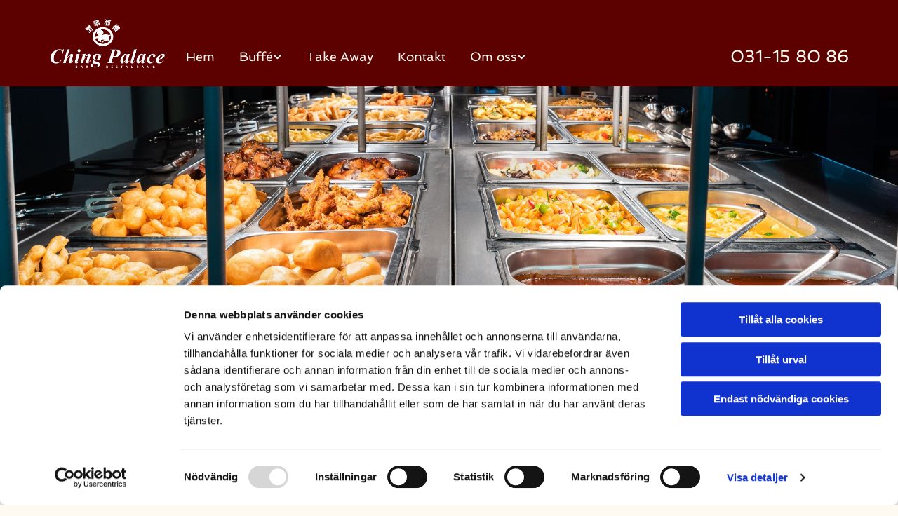

--- FILE ---
content_type: text/html; charset=UTF-8
request_url: https://www.chingpalace.se/buffe/asiatisk-varmrattsbuffe
body_size: 15185
content:
 <!DOCTYPE html> <html lang="sv" data-currency="EUR" data-lang="sv" data-countrycode="sv_SE" data-rHash="7999f8f4a6697a2d546557163412c16f" dir="auto" data-cookiebot="true"> <head> <meta charset="UTF-8"/> <script>window.addEventListener("CookiebotOnDialogInit",function(){if (Cookiebot.getDomainUrlParam("autoAcceptCookies") === "true")Cookiebot.setOutOfRegion();});</script><script async fetchpriority="high" id="Cookiebot" src="https://consent.cookiebot.com/uc.js" data-cbid="4abfbc9f-58fd-4a0d-8f1a-f68f83b1cbf3" data-blockingmode="auto" data-culture="sv" type="text/javascript"></script><script type='text/plain' data-cookieconsent='statistics'>(function(w,d,s,l,i){w[l]=w[l]||[];w[l].push({'gtm.start': new Date().getTime(),event:'gtm.js'});var f=d.getElementsByTagName(s)[0], j=d.createElement(s),dl=l!='dataLayer'?'&l='+l:'';j.async=true;j.src= 'https://www.googletagmanager.com/gtm.js?id='+i+dl;f.parentNode.insertBefore(j,f); })(window,document,'script','dataLayer','GTM-MG2HXZM');</script><title>Asiatisk buffé &amp; thaimat i Göteborg – Ching Palace</title><meta name="description" content="Vi erbjuder en asiatisk varmrättsbuffé med ett brett utbud av asiatiska rätter och thaimat tillagade av våra egna kockar. Lunch &amp; kvällsbuffé alla dagar!"><meta property="og:type" content="website"><meta property="og:title" content="Asiatisk buffé & thaimat i Göteborg – Ching Palace"><meta property="og:url" content="https://www.chingpalace.se/buffe/asiatisk-varmrattsbuffe"><meta property="og:description" content="Vi erbjuder en asiatisk varmrättsbuffé med ett brett utbud av asiatiska rätter och thaimat tillagade av våra egna kockar. Lunch & kvällsbuffé alla dagar!"><meta property="og:image" content="https://www.chingpalace.se/uploads/t1DfiL16/ChingPalaceLogo__msi___png.png"><link rel='canonical' href='https://www.chingpalace.se/buffe/asiatisk-varmrattsbuffe'/><!-- Cookiebot: Google consent mode v2 defaults --> <script type='text/javascript' data-cookieconsent='ignore'> window.dataLayer = window.dataLayer || []; function gtag(){dataLayer.push(arguments);} gtag('consent', 'default', { 'ad_storage': 'denied', 'analytics_storage': 'denied', 'ad_user_data': 'denied', 'ad_personalization': 'denied', 'functionality_storage': 'denied', 'personalization_storage': 'denied', 'security_storage': 'granted', 'wait_for_update': 500, }); gtag("set", "ads_data_redaction", true); gtag("set", "url_passthrough", false); </script><!-- Mono global site tag (gtag.js) - Google Analytics --> <script async type='text/plain' data-cookieconsent='statistics' src='https://www.googletagmanager.com/gtag/js?id=G-7C0KP2WFEK'></script> <script type='text/plain' data-cookieconsent='statistics'> window.dataLayer = window.dataLayer || []; function gtag(){dataLayer.push(arguments);} gtag('js', new Date()); gtag('config', 'G-7C0KP2WFEK', { 'anonymize_ip': true, 'send_page_view': false, 'custom_map': {'dimension1': 'monoSiteId', 'dimension2': 'monoRendering'} }); gtag('event', 'monoAction', { 'monoSiteId': '1099659', 'monoRendering': 'website'}); gtag('event', 'page_view', { 'monoSiteId': '1099659', 'monoRendering': 'website'}); var _mtr = _mtr || []; _mtr.push(['addTracker', function (action) { gtag('event', action, { 'send_to': 'G-7C0KP2WFEK', 'event_label': 'monoAction', 'monoSiteId': '1099659', 'monoRendering': 'website' }); }]); _mtr.push(['addRawTracker', function() { gtag.apply(gtag,arguments); }]); </script><meta name="viewport" content="width=device-width, initial-scale=1"><link rel='shortcut icon' type='image/x-icon' href='/uploads/5kW4jvYl/favicon.ico'/><link rel="preload" href="https://css-fonts.eu.extra-cdn.com/css?family=Roboto:300,500&display=swap" as="style"><link href="https://css-fonts.eu.extra-cdn.com/css?family=Roboto:300,500&display=swap" rel="stylesheet"><link rel="preload" href="https://site-assets.cdnmns.com/108ab34d214b6bd35fa24bb0b75a9731/css/external-libs.css?1768316274365" as="style" fetchpriority="high"><link rel="stylesheet" href="https://site-assets.cdnmns.com/108ab34d214b6bd35fa24bb0b75a9731/css/external-libs.css?1768316274365"><style>article,aside,details,figcaption,figure,footer,header,hgroup,main,nav,section,summary{display:block}audio,canvas,video{display:inline-block}audio:not([controls]){display:none;height:0}[hidden]{display:none}html{font-size:100%;-ms-text-size-adjust:100%;-webkit-text-size-adjust:100%}html,button,input,select,textarea{font-family:inherit}body{margin:0}a:focus{outline-width:thin}a:active,a:hover{outline:0}h1{font-size:2em;margin:0.67em 0}h2{font-size:1.5em;margin:0.83em 0}h3{font-size:1.17em;margin:1em 0}h4{font-size:1em;margin:1.33em 0}h5{font-size:0.83em;margin:1.67em 0}h6{font-size:0.67em;margin:2.33em 0}abbr[title]{border-bottom:1px dotted}b,strong{font-weight:bold}blockquote{margin:1em 40px}dfn{font-style:italic}hr{-moz-box-sizing:content-box;box-sizing:content-box;height:0}mark{background:#ff0;color:#000}p,pre{margin:1em 0}code,kbd,pre,samp{font-family:monospace, serif;_font-family:'courier new', monospace;font-size:1em}pre{white-space:pre;white-space:pre-wrap;word-wrap:break-word}q{quotes:none}q:before,q:after{content:'';content:none}small{font-size:80%}sub,sup{font-size:75%;line-height:0;position:relative;vertical-align:baseline}sup{top:-0.5em}sub{bottom:-0.25em}dl,menu,ol,ul{margin:1em 0}dd{margin:0 0 0 40px}menu,ol,ul{padding:0 0 0 40px}nav ul,nav ol{list-style:none;list-style-image:none}img{-ms-interpolation-mode:bicubic}svg:not(:root){overflow:hidden}figure{margin:0}form{margin:0}fieldset{border:1px solid #c0c0c0;margin:0 2px;padding:0.35em 0.625em 0.75em}legend{border:0;padding:0;white-space:normal;*margin-left:-7px}button,input,select,textarea{font-size:100%;margin:0;vertical-align:baseline;*vertical-align:middle}button,input{line-height:normal}[type="submit"]{background-color:transparent}button,select{text-transform:none}button,html input[type="button"],input[type="reset"],input[type="submit"]{-webkit-appearance:button;cursor:pointer;*overflow:visible}button[disabled],html input[disabled]{cursor:default}input[type="checkbox"],input[type="radio"]{box-sizing:border-box;padding:0;*height:13px;*width:13px}input[type="search"]{-webkit-appearance:textfield;-moz-box-sizing:content-box;-webkit-box-sizing:content-box;box-sizing:content-box}input[type="search"]::-webkit-search-cancel-button,input[type="search"]::-webkit-search-decoration{-webkit-appearance:none}button::-moz-focus-inner,input::-moz-focus-inner{border:0;padding:0}textarea{overflow:auto;vertical-align:top}table{border-collapse:collapse;border-spacing:0}*,:before,:after{-webkit-box-sizing:border-box;-moz-box-sizing:border-box;box-sizing:border-box}@font-face{font-family:'FontAwesome';src:url("https://site-assets.cdnmns.com/108ab34d214b6bd35fa24bb0b75a9731/css/fonts/fa-brands-400.woff2") format("woff2"),url("https://site-assets.cdnmns.com/108ab34d214b6bd35fa24bb0b75a9731/css/fonts/fa-regular-400.woff2") format("woff2"),url("https://site-assets.cdnmns.com/108ab34d214b6bd35fa24bb0b75a9731/css/fonts/fa-solid-900.woff2") format("woff2"),url("https://site-assets.cdnmns.com/108ab34d214b6bd35fa24bb0b75a9731/css/fonts/fa-v4compatibility.woff2") format("woff2"),url("https://site-assets.cdnmns.com/108ab34d214b6bd35fa24bb0b75a9731/css/fonts/fa-brands-400.ttf") format("truetype"),url("https://site-assets.cdnmns.com/108ab34d214b6bd35fa24bb0b75a9731/css/fonts/fa-regular-400.ttf") format("truetype"),url("https://site-assets.cdnmns.com/108ab34d214b6bd35fa24bb0b75a9731/css/fonts/fa-solid-900.ttf") format("truetype"),url("https://site-assets.cdnmns.com/108ab34d214b6bd35fa24bb0b75a9731/css/fonts/fa-v4compatibility.ttf") format("truetype");font-weight:normal;font-style:normal;font-display:swap}@font-face{font-family:'FontAwesome';src:url("https://site-assets.cdnmns.com/108ab34d214b6bd35fa24bb0b75a9731/css/fonts/fa-brands-400.woff2") format("woff2"),url("https://site-assets.cdnmns.com/108ab34d214b6bd35fa24bb0b75a9731/css/fonts/fa-regular-400.woff2") format("woff2"),url("https://site-assets.cdnmns.com/108ab34d214b6bd35fa24bb0b75a9731/css/fonts/fa-solid-900.woff2") format("woff2"),url("https://site-assets.cdnmns.com/108ab34d214b6bd35fa24bb0b75a9731/css/fonts/fa-v4compatibility.woff2") format("woff2"),url("https://site-assets.cdnmns.com/108ab34d214b6bd35fa24bb0b75a9731/css/fonts/fa-brands-400.ttf") format("truetype"),url("https://site-assets.cdnmns.com/108ab34d214b6bd35fa24bb0b75a9731/css/fonts/fa-regular-400.ttf") format("truetype"),url("https://site-assets.cdnmns.com/108ab34d214b6bd35fa24bb0b75a9731/css/fonts/fa-solid-900.ttf") format("truetype"),url("https://site-assets.cdnmns.com/108ab34d214b6bd35fa24bb0b75a9731/css/fonts/fa-v4compatibility.ttf") format("truetype");font-weight:normal;font-style:normal;font-display:swap}header[data-underheaderrow]{position:absolute;left:0;right:0;z-index:5}header.headerFixed{position:fixed;top:0;z-index:5}header#shrunkImage{max-width:100%}header#shrunkImage>div.row{padding-top:8px;padding-bottom:8px}header.shrinking img,header.shrinking>div.row{transition:all 0.3s ease}.row{position:relative;width:100%}.row[data-attr-hide]{display:none}.rowGroup{width:100%;white-space:nowrap;overflow:hidden;display:-ms-flexbox;display:-webkit-flex;display:flex}.rowGroup.rowGroupFixed{width:1170px;margin:0 auto}.rowGroup.rowGroupFixed .row .container-fixed{width:100%}.rowGroup .row{vertical-align:top;white-space:normal;min-width:100%;min-height:100%}.rowGroup .row:last-child{margin-right:0}.no-flexbox .rowGroup .row{display:inline-block}.container{display:-ms-flexbox;display:-webkit-flex;display:flex;-webkit-flex-direction:row;-moz-flex-direction:row;-ms-flex-direction:row;flex-direction:row;-webkit-flex-wrap:wrap;-moz-flex-wrap:wrap;-ms-flex-wrap:wrap;flex-wrap:wrap}.no-flexbox .container{display:block}.no-flexbox .container:before,.no-flexbox .container:after{display:table;content:" "}.no-flexbox .container:after{clear:both}.container-fluid{width:100%}.container-fixed{width:100%}@media only screen and (min-width: 1200px){.container-fixed{max-width:1170px;margin:0 auto}.rowGroup.fullScreenRow .row{min-height:100vh;display:flex}.rowGroup.fullScreenRow.verticalAlignRowTop .row{align-items:flex-start}.rowGroup.fullScreenRow.verticalAlignRowCenter .row{align-items:center}.rowGroup.fullScreenRow.verticalAlignRowBottom .row{align-items:flex-end}.rowGroup .row{height:auto}.row.fullScreenRow{min-height:100vh;display:flex}.row.fullScreenRow.verticalAlignRowTop{align-items:flex-start !important}.row.fullScreenRow.verticalAlignRowCenter{align-items:center !important}.row.fullScreenRow.verticalAlignRowBottom{align-items:flex-end !important}}.container-fixed .container{width:100%}body .designRow{padding:0;margin:0;background-color:transparent}body .designRow>.container>.col{padding:0;margin:0}body.engagementPreviewBody{background-color:#EAEAEA}body.engagementPreviewBody .designRow{display:none}.col{position:relative;padding-left:15px;padding-right:15px}.no-flexbox .col{float:left;display:block}.col:after{content:"";visibility:hidden;display:block;height:0;clear:both}.col.flexCol{display:-ms-flexbox;display:flex;-webkit-flex-direction:column;-moz-flex-direction:column;-ms-flex-direction:column;flex-direction:column}[data-hideheader] header{margin-top:-99999px;position:absolute}[data-hidefooter] footer{margin-top:-99999px;position:absolute}.col-sm-12{width:100%}.col-sm-11{width:91.66667%}.col-sm-10{width:83.33333%}.col-sm-9{width:75%}.col-sm-8{width:66.66667%}.col-sm-7{width:58.33333%}.col-sm-6{width:50%}.col-sm-5{width:41.66667%}.col-sm-4{width:33.33333%}.col-sm-3{width:25%}.col-sm-2{width:16.66667%}.col-sm-1{width:8.33333%}@media only screen and (min-width: 768px){.col-md-12{width:100%}.col-md-11{width:91.66667%}.col-md-10{width:83.33333%}.col-md-9{width:75%}.col-md-8{width:66.66667%}.col-md-7{width:58.33333%}.col-md-6{width:50%}.col-md-5{width:41.66667%}.col-md-4{width:33.33333%}.col-md-3{width:25%}.col-md-2{width:16.66667%}.col-md-1{width:8.33333%}}@media only screen and (min-width: 1200px){.col-lg-12{width:100%}.col-lg-11{width:91.66667%}.col-lg-10{width:83.33333%}.col-lg-9{width:75%}.col-lg-8{width:66.66667%}.col-lg-7{width:58.33333%}.col-lg-6{width:50%}.col-lg-5{width:41.66667%}.col-lg-4{width:33.33333%}.col-lg-3{width:25%}.col-lg-2{width:16.66667%}.col-lg-1{width:8.33333%}}.clear:after,.clear:before{display:table;content:'';flex-basis:0;order:1}.clear:after{clear:both}.lt-ie8 .clear{zoom:1}.hide-overflow{overflow:hidden}.hide-visibility{opacity:0;visibility:hidden}.hidden{display:none !important}.hiddenBG{background-image:none !important}@media only screen and (min-width: 0px) and (max-width: 767px){.hidden-sm{display:none !important}}@media only screen and (min-width: 768px) and (max-width: 1199px){.hidden-md{display:none !important}}@media only screen and (min-width: 1200px){.hidden-lg{display:none !important}}.text-left{text-align:left}.text-center{text-align:center}.text-right{text-align:right}.margin-bottom{margin-bottom:20px}.no-lat-padding{padding-left:0px;padding-right:0px}.no-left-padding{padding-left:0px}.no-right-padding{padding-right:0px}nav .closeBtn{color:#FFF}nav a{display:block}nav a:focus,nav a:focus+.dropIco{position:relative;z-index:1}nav .dropIco{border:none;background:transparent;top:0}nav .dropIco:hover{cursor:pointer}nav .navIcon{vertical-align:middle}@media only screen and (min-width: 768px){nav:before{color:#FFF;font-size:40px;line-height:1em}[data-enablefocusindication] nav:not(.opened-menu) ul li.hasChildren{display:inline-flex}[data-enablefocusindication] nav:not(.opened-menu) ul li.hasChildren ul[id^="navUl"]{overflow:visible}[data-enablefocusindication] nav:not(.opened-menu) ul li.hasChildren ul li.hasChildren{display:block}[data-enablefocusindication] nav:not(.opened-menu) ul li a.dropIco{margin:0 !important;padding:0 !important}nav ul{margin:0;padding:0;position:relative}[data-enablefocusindication] nav ul:not(.navContainer) li.showChildren a.dropIco{position:absolute;top:50%;left:calc(100% - $caretSize)}[data-enablefocusindication] nav ul:not(.navContainer) li.showChildren>ul{opacity:1;transition:0.5s ease-in-out;max-height:1500px}[data-enablefocusindication] nav ul li a.dropIco{background-color:transparent !important;position:absolute;display:inline-block;min-width:10px;height:100%}[data-enablefocusindication] nav ul li a.dropIco:after{display:none}[data-enablefocusindication] nav ul li.hasChildren>ul>li.hasChildren a.dropIco{position:absolute;display:inline-block;top:calc(50% - 5px);right:10px;left:unset;width:10px;height:10px}[data-enablefocusindication] nav ul li.hasChildren>ul>li.hasChildren a.dropIco:after{content:"";font-family:"FontAwesome"}nav ul li{list-style:none;display:inline-block;text-align:left;position:relative}nav ul li a{display:inline-block}nav ul li a:after{content:"";font-family:"FontAwesome";font-size:0.8em;line-height:0.8em;width:10px}nav ul li a:only-child:after{display:none}nav ul li a.dropIco{display:none}nav ul li:hover>ul,nav ul li.hover>ul{display:block;opacity:1;visibility:visible}nav ul>li:focus{z-index:999}nav ul .closeBtn{display:none}nav>ul ul{display:block;opacity:0;visibility:hidden;position:absolute;left:auto;top:100%;margin-top:0;z-index:5;width:auto}nav>ul ul.left{right:100%;left:unset}nav>ul ul.firstSubmenuLeft{right:0}footer nav>ul ul{top:auto;bottom:100%}nav>ul ul .naviLeft li{text-align:end}nav>ul ul li{float:none;display:block;margin-left:0;min-width:220px;position:relative}nav>ul ul li a:after{content:"";position:absolute;right:10px;top:50%;-webkit-transform:translate(0, -50%);-moz-transform:translate(0, -50%);-o-transform:translate(0, -50%);-ms-transform:translate(0, -50%);transform:translate(0, -50%)}nav>ul ul li a.naviLeft+.dropIco{left:10px !important}nav>ul ul li a.naviLeft:after{content:"";position:absolute;left:10px;right:unset;top:50%;-webkit-transform:translate(0, -50%);-moz-transform:translate(0, -50%);-o-transform:translate(0, -50%);-ms-transform:translate(0, -50%);transform:translate(0, -50%)}nav>ul ul a{white-space:normal;display:block}nav>ul ul ul{left:100%;top:0px}}@media (min-width: 768px) and (max-width: 1199px){nav[data-settings*="verticalNav-md=true"]:before{cursor:pointer;content:"";font-family:"FontAwesome"}nav[data-settings*="verticalNav-md=true"] ul{margin:0;padding:0;visibility:visible}nav[data-settings*="verticalNav-md=true"] ul li{text-align:left !important;position:relative;display:block;width:100%}nav[data-settings*="verticalNav-md=true"] ul li.hasChildren>ul>li.hasChildren a.dropIco{height:unset}nav[data-settings*="verticalNav-md=true"] ul li.hasChildren a.dropIco{position:absolute;display:inline-block;margin-top:0 !important;margin-bottom:0 !important;right:0;height:unset}nav[data-settings*="verticalNav-md=true"] ul li.hasChildren a.dropIco:before{content:"";font-family:"FontAwesome"}nav[data-settings*="verticalNav-md=true"] ul li.hasChildren a.dropIco:after{content:'' !important;display:block;position:absolute;margin:0;width:40px;height:40px;top:50%;left:50%;background:transparent;-webkit-transform:translate(-50%, -50%);-moz-transform:translate(-50%, -50%);-o-transform:translate(-50%, -50%);-ms-transform:translate(-50%, -50%);transform:translate(-50%, -50%);z-index:2}nav[data-settings*="verticalNav-md=true"] ul li.hasChildren.showChildren>.dropIco:before{content:""}nav[data-settings*="verticalNav-md=true"] ul li.hasChildren>ul>li.hasChildren a.dropIco{right:1em;top:0 !important;left:unset !important}nav[data-settings*="verticalNav-md=true"] ul a{text-decoration:none;display:block;line-height:1}nav[data-settings*="verticalNav-md=true"] ul a:after{display:none}nav[data-settings*="verticalNav-md=true"] ul a.dropIco[aria-expanded=true] ~ ul{overflow:visible}nav[data-settings*="verticalNav-md=true"] ul a:focus,nav[data-settings*="verticalNav-md=true"] ul a:focus ~ .dropIco{z-index:6}nav[data-settings*="verticalNav-md=true"]>ul{position:fixed;top:0;right:100%;width:20%;height:100%;z-index:99999;background:rgba(0,0,0,0.9);padding-top:50px;overflow-y:scroll}nav[data-settings*="verticalNav-md=true"]>ul ul{max-height:0;margin-left:10px;transition:0.5s cubic-bezier(0, 1, 0.5, 1);overflow:hidden;display:block;position:relative;top:auto;left:auto;right:unset}nav[data-settings*="verticalNav-md=true"]>ul .hasChildren.showChildren>ul{opacity:1;transition:0.5s ease-in-out;max-height:1500px}nav[data-settings*="verticalNav-md=true"]>ul .closeBtn{position:absolute;top:10px;right:10px;font-size:2em;display:inline;width:auto;padding:0.2em}nav[data-settings*="verticalNav-md=true"]>ul .closeBtn:before{content:"×";font-family:"FontAwesome"}nav[data-settings*="verticalNav-md=true"][data-settings*="direction=right"]>ul{right:auto;left:100%}nav[data-settings*="verticalNav-md=true"]>ul{width:50%}}@media (min-width: 1200px){nav[data-settings*="verticalNav-lg=true"]:before{cursor:pointer;content:"";font-family:"FontAwesome"}nav[data-settings*="verticalNav-lg=true"] ul{margin:0;padding:0;visibility:visible}nav[data-settings*="verticalNav-lg=true"] ul li{text-align:left !important;position:relative;display:block;width:100%}nav[data-settings*="verticalNav-lg=true"] ul li.hasChildren>ul>li.hasChildren a.dropIco{height:unset}nav[data-settings*="verticalNav-lg=true"] ul li.hasChildren a.dropIco{position:absolute;display:inline-block;margin-top:0 !important;margin-bottom:0 !important;right:0;height:unset}nav[data-settings*="verticalNav-lg=true"] ul li.hasChildren a.dropIco:before{content:"";font-family:"FontAwesome"}nav[data-settings*="verticalNav-lg=true"] ul li.hasChildren a.dropIco:after{content:'' !important;display:block;position:absolute;margin:0;width:40px;height:40px;top:50%;left:50%;background:transparent;-webkit-transform:translate(-50%, -50%);-moz-transform:translate(-50%, -50%);-o-transform:translate(-50%, -50%);-ms-transform:translate(-50%, -50%);transform:translate(-50%, -50%);z-index:2}nav[data-settings*="verticalNav-lg=true"] ul li.hasChildren.showChildren>.dropIco:before{content:""}nav[data-settings*="verticalNav-lg=true"] ul li.hasChildren>ul>li.hasChildren a.dropIco{right:1em;top:0 !important;left:unset !important}nav[data-settings*="verticalNav-lg=true"] ul a{text-decoration:none;display:block;line-height:1}nav[data-settings*="verticalNav-lg=true"] ul a:after{display:none}nav[data-settings*="verticalNav-lg=true"] ul a.dropIco[aria-expanded=true] ~ ul{overflow:visible}nav[data-settings*="verticalNav-lg=true"] ul a:focus,nav[data-settings*="verticalNav-lg=true"] ul a:focus ~ .dropIco{z-index:6}nav[data-settings*="verticalNav-lg=true"]>ul{position:fixed;top:0;right:100%;width:20%;height:100%;z-index:99999;background:rgba(0,0,0,0.9);padding-top:50px;overflow-y:scroll}nav[data-settings*="verticalNav-lg=true"]>ul ul{max-height:0;margin-left:10px;transition:0.5s cubic-bezier(0, 1, 0.5, 1);overflow:hidden;display:block;position:relative;top:auto;left:auto;right:unset}nav[data-settings*="verticalNav-lg=true"]>ul .hasChildren.showChildren>ul{opacity:1;transition:0.5s ease-in-out;max-height:1500px}nav[data-settings*="verticalNav-lg=true"]>ul .closeBtn{position:absolute;top:10px;right:10px;font-size:2em;display:inline;width:auto;padding:0.2em}nav[data-settings*="verticalNav-lg=true"]>ul .closeBtn:before{content:"×";font-family:"FontAwesome"}nav[data-settings*="verticalNav-lg=true"][data-settings*="direction=right"]>ul{right:auto;left:100%}}nav[data-settings*="vertical=true"]:before{cursor:pointer;content:"";font-family:"FontAwesome"}nav[data-settings*="vertical=true"] ul{margin:0;padding:0;visibility:visible}nav[data-settings*="vertical=true"] ul li{text-align:left !important;position:relative;display:block;width:100%}nav[data-settings*="vertical=true"] ul li.hasChildren>ul>li.hasChildren a.dropIco{height:unset}nav[data-settings*="vertical=true"] ul li.hasChildren a.dropIco{position:absolute;display:inline-block;margin-top:0 !important;margin-bottom:0 !important;right:0;height:unset}nav[data-settings*="vertical=true"] ul li.hasChildren a.dropIco:before{content:"";font-family:"FontAwesome"}nav[data-settings*="vertical=true"] ul li.hasChildren a.dropIco:after{content:'' !important;display:block;position:absolute;margin:0;width:40px;height:40px;top:50%;left:50%;background:transparent;-webkit-transform:translate(-50%, -50%);-moz-transform:translate(-50%, -50%);-o-transform:translate(-50%, -50%);-ms-transform:translate(-50%, -50%);transform:translate(-50%, -50%);z-index:2}nav[data-settings*="vertical=true"] ul li.hasChildren.showChildren>.dropIco:before{content:""}nav[data-settings*="vertical=true"] ul li.hasChildren>ul>li.hasChildren a.dropIco{right:1em;top:0 !important;left:unset !important}nav[data-settings*="vertical=true"] ul a{text-decoration:none;display:block;line-height:1}nav[data-settings*="vertical=true"] ul a:after{display:none}nav[data-settings*="vertical=true"] ul a.dropIco[aria-expanded=true] ~ ul{overflow:visible}nav[data-settings*="vertical=true"] ul a:focus,nav[data-settings*="vertical=true"] ul a:focus ~ .dropIco{z-index:6}nav[data-settings*="vertical=true"]>ul{position:fixed;top:0;right:100%;width:20%;height:100%;z-index:99999;background:rgba(0,0,0,0.9);padding-top:50px;overflow-y:scroll}nav[data-settings*="vertical=true"]>ul ul{max-height:0;margin-left:10px;transition:0.5s cubic-bezier(0, 1, 0.5, 1);overflow:hidden;display:block;position:relative;top:auto;left:auto;right:unset}nav[data-settings*="vertical=true"]>ul .hasChildren.showChildren>ul{opacity:1;transition:0.5s ease-in-out;max-height:1500px}nav[data-settings*="vertical=true"]>ul .closeBtn{position:absolute;top:10px;right:10px;font-size:2em;display:inline;width:auto;padding:0.2em}nav[data-settings*="vertical=true"]>ul .closeBtn:before{content:"×";font-family:"FontAwesome"}nav[data-settings*="vertical=true"][data-settings*="direction=right"]>ul{right:auto;left:100%}@media only screen and (max-width: 767px){nav:not(.horizontal-menu--mobile):before,nav[data-settings*="vertical=true"]:not(.horizontal-menu--mobile):before{content:"";cursor:pointer;font-family:"FontAwesome";padding:10px;line-height:1em}nav:not(.horizontal-menu--mobile) ul,nav[data-settings*="vertical=true"]:not(.horizontal-menu--mobile) ul{margin:0;padding:0}nav:not(.horizontal-menu--mobile) ul li,nav[data-settings*="vertical=true"]:not(.horizontal-menu--mobile) ul li{text-align:left !important;position:relative}nav:not(.horizontal-menu--mobile) ul li.hasChildren .dropIco,nav[data-settings*="vertical=true"]:not(.horizontal-menu--mobile) ul li.hasChildren .dropIco{position:absolute;right:1em;padding-left:15px;padding-right:15px;margin-top:0 !important;margin-bottom:0 !important}nav:not(.horizontal-menu--mobile) ul li.hasChildren .dropIco:before,nav[data-settings*="vertical=true"]:not(.horizontal-menu--mobile) ul li.hasChildren .dropIco:before{content:"";font-family:"FontAwesome"}nav:not(.horizontal-menu--mobile) ul li.hasChildren .dropIco:after,nav[data-settings*="vertical=true"]:not(.horizontal-menu--mobile) ul li.hasChildren .dropIco:after{display:none}nav:not(.horizontal-menu--mobile) ul li.hasChildren.showChildren>.dropIco:before,nav[data-settings*="vertical=true"]:not(.horizontal-menu--mobile) ul li.hasChildren.showChildren>.dropIco:before{content:""}nav:not(.horizontal-menu--mobile) ul li.active>a,nav[data-settings*="vertical=true"]:not(.horizontal-menu--mobile) ul li.active>a{font-weight:600}nav:not(.horizontal-menu--mobile) ul a,nav[data-settings*="vertical=true"]:not(.horizontal-menu--mobile) ul a{text-decoration:none;line-height:1}nav:not(.horizontal-menu--mobile) ul a.dropIco[aria-expanded=true] ~ ul,nav[data-settings*="vertical=true"]:not(.horizontal-menu--mobile) ul a.dropIco[aria-expanded=true] ~ ul{overflow:visible}nav:not(.horizontal-menu--mobile) ul a:focus,nav:not(.horizontal-menu--mobile) ul a:focus ~ .dropIco,nav[data-settings*="vertical=true"]:not(.horizontal-menu--mobile) ul a:focus,nav[data-settings*="vertical=true"]:not(.horizontal-menu--mobile) ul a:focus ~ .dropIco{z-index:6}nav:not(.horizontal-menu--mobile)>ul,nav[data-settings*="vertical=true"]:not(.horizontal-menu--mobile)>ul{position:fixed;right:100%;top:0;width:100%;height:100%;z-index:99999;background:rgba(0,0,0,0.9);padding:50px 0 0 20px;overflow-y:scroll}nav:not(.horizontal-menu--mobile)>ul ul,nav[data-settings*="vertical=true"]:not(.horizontal-menu--mobile)>ul ul{max-height:0;margin-left:10px;transition:0.5s cubic-bezier(0, 1, 0.5, 1);overflow:hidden}nav:not(.horizontal-menu--mobile)>ul ul li a,nav[data-settings*="vertical=true"]:not(.horizontal-menu--mobile)>ul ul li a{line-height:1}nav:not(.horizontal-menu--mobile)>ul .hasChildren.showChildren>ul,nav[data-settings*="vertical=true"]:not(.horizontal-menu--mobile)>ul .hasChildren.showChildren>ul{opacity:1;transition:0.5s ease-in-out;max-height:1500px}nav:not(.horizontal-menu--mobile)>ul .closeBtn,nav[data-settings*="vertical=true"]:not(.horizontal-menu--mobile)>ul .closeBtn{position:absolute;top:19px;right:21px;font-size:2em;display:inline;z-index:1;padding:0.2em}nav:not(.horizontal-menu--mobile)>ul .closeBtn:before,nav[data-settings*="vertical=true"]:not(.horizontal-menu--mobile)>ul .closeBtn:before{content:"×";font-family:"FontAwesome"}nav:not(.horizontal-menu--mobile)[data-settings*="direction=right"]>ul,nav[data-settings*="vertical=true"]:not(.horizontal-menu--mobile)[data-settings*="direction=right"]>ul{left:100%;right:auto}}.locale ul{margin:0;padding:0;display:inline-block;white-space:nowrap;position:relative;z-index:2}.locale ul a{text-decoration:none}.locale ul li{display:none;list-style:none;position:absolute;width:100%}.locale ul li a:before{content:"";font-family:"FontAwesome";font-size:0.8em;margin-right:5px;display:none;vertical-align:bottom}.locale ul li.active{display:block;position:static}.locale ul li.active a:before{display:inline-block}.locale ul li.active:only-child a:before{display:none}.locale ul:hover{z-index:11}.locale ul:hover li{display:block}.locale .locale_touch li:not(.active){display:block}body.noScroll{overflow:hidden;position:fixed}body.safariNoScroll{overflow:hidden}.form input[type="checkbox"]+label{display:inline-block;margin-left:10px;cursor:pointer}.form input[type="checkbox"]+label:before{display:inline-block;vertical-align:middle;left:0;width:1.8em;height:1.8em;font-family:'FontAwesome';font-size:0.8em;text-align:center;line-height:1.7em;margin-right:0.5em;content:'';color:#333;background:#FFF;border:1px solid #ccc;letter-spacing:normal;font-style:normal}.form input[type="checkbox"]:focus+label:before{-webkit-box-shadow:box-shadow(0 0 1px 0.01em #3b99fc);-moz-box-shadow:box-shadow(0 0 1px 0.01em #3b99fc);box-shadow:box-shadow(0 0 1px 0.01em #3b99fc)}.form input[type="checkbox"]:checked+label:before{content:'\f00c'}.image{max-width:100%;height:auto}.row.brandfooter .col{display:block}.row.brandfooter .brandLogoContainer{text-align:right}.row.brandfooter .brandLogoContainer .footerlogo{vertical-align:middle}.row.brandfooter .brandLogoContainer .brandText{display:inline-block;vertical-align:middle}.row.brandfooter .brandTextAlternativeContainer{display:flex;align-items:center;padding-top:6px}.row.brandfooter .brandTextAlternativeContainer a{color:inherit !important}.row.brandfooter .brandTextContainer{width:inherit}.row.brandfooter .brandTextContainer .footerText{color:black}.row.brandfooter .logoOpacity{opacity:66%;width:100px}@media only screen and (max-width: 768px){.row.brandfooter .brandLogoContainer,.row.brandfooter .brandTextContainer{text-align:center}}.row.brandfooter.noPadding{height:40px;display:table;padding:0}.row.brandfooter.noPadding img,.row.brandfooter.noPadding span{display:table-cell;vertical-align:middle}.row.brandfooter.noPadding img.brandingText,.row.brandfooter.noPadding span.brandingText{padding-left:5px}.row.brandfooter .brandedInnerRow{padding:0}.row.brandfooter .brandedTopColumn{margin-bottom:25px}.row.brandheader{z-index:1;box-shadow:0px 0px 5px rgba(0,0,0,0.1)}.row.brandheader .col{display:block;padding-bottom:0}.row.brandheader.noPadding{height:56px;display:flex;justify-content:center;align-items:center;padding:0}.row.brandheader.noPadding .wrapper{display:flex;justify-content:center;align-items:center}.row.brandheader.noPadding .wrapper .brandingLogo{margin-right:24px;padding-right:24px;border-right:1px solid #ECEDEE}.row.brandheader.noPadding .wrapper .brandingLogo img{height:32px}.row.brandheader.noPadding .wrapper .brandingLink{font-size:13px}@media only screen and (max-width: 375px){.row.brandheader .col{display:flex;justify-content:center;align-items:center;padding-bottom:0}.row.brandheader.noPadding{height:100px}.row.brandheader.noPadding .wrapper{flex-wrap:wrap;padding:0 10px 7px 10px}.row.brandheader.noPadding .wrapper .brandingLogo{border-right:none;margin-right:0;padding-right:5px;padding-left:5px}}@media only screen and (min-width: 376px) and (max-width: 426px){.row.brandheader .col{display:flex;justify-content:center;align-items:center;padding-bottom:0}.row.brandheader.noPadding{height:88px}.row.brandheader.noPadding .wrapper{flex-wrap:wrap;padding:0 30px 7px 30px}.row.brandheader.noPadding .wrapper .brandingLogo{border-right:none;margin-right:0;padding-right:5px;padding-left:5px}}@media only screen and (min-width: 427px) and (max-width: 1024px){.row.brandheader .col{display:flex;justify-content:center;align-items:center;padding-bottom:0}.row.brandheader.noPadding .wrapper{flex-wrap:wrap}}.infobar-wrapper{position:fixed;top:0;left:0;display:block;z-index:20;width:100vw;padding:32px;background:rgba(27,27,27,0.95);font-size:13px}.infobar-wrapper .infobar{font-family:'Roboto';width:100vw;text-align:left;display:flex;flex-direction:column;justify-content:center;height:100%}.infobar-wrapper .infobar a{color:#fff}.infobar-wrapper .infobar p{color:#fff;text-align:left;line-height:18px}.infobar-wrapper .infobar .cookie-row{width:calc(100% - 64px);padding:0}.infobar-wrapper .infobar .cookie-row.cookie-row-text{overflow:auto}.infobar-wrapper .infobar h1.cookie-headline,.infobar-wrapper .infobar h4.cookie-headline{color:#fff;font-size:18px;font-weight:500;margin-bottom:8px}.infobar-wrapper .infobar h1.cookie-headline.push-top,.infobar-wrapper .infobar h4.cookie-headline.push-top{margin-top:24px}.infobar-wrapper .infobar p.cookie-description{text-align:left;line-height:1.36;font-size:14px;font-weight:300;max-width:1040px;width:100%;margin-bottom:16px}.infobar-wrapper .infobar p.cookie-readmore{font-size:14px;text-align:left;padding-bottom:12px}.infobar-wrapper .infobar .cookie-checkboxes{width:50%;min-height:47px;padding:16px 0;float:left}.infobar-wrapper .infobar .cookie-checkboxes label{color:#fff;font-size:16px;font-weight:300;margin-right:16px}.infobar-wrapper .infobar .cookie-checkboxes label input{margin-right:8px}.infobar-wrapper .infobar .cookie-buttons{font-weight:500;width:50%;min-height:47px;float:left;text-align:right}.infobar-wrapper .infobar .cookie-buttons a{cursor:pointer}.infobar-wrapper[data-settings*="bottom"]{bottom:0;top:inherit}@media only screen and (max-width: 1199px){.infobar-wrapper .infobar{width:100%}}.infobar-wrapper .infobar-close{position:absolute;top:15px;right:20px;font-size:25px;color:#FFF}.infobar-wrapper a#revoke-consent{font-size:13px;padding:13px 24px;border:1px solid #fff;background:#fff;color:#181818;-webkit-border-radius:3px;-moz-border-radius:3px;-o-border-radius:3px;border-radius:3px}.infobar-wrapper a#infobar-acceptCookiesBtn{display:inline-block;font-size:13px;padding:13px 24px;border:1px solid #fff;background:#fff;color:#181818;-webkit-border-radius:3px;-moz-border-radius:3px;-o-border-radius:3px;border-radius:3px}.infobar-wrapper a#infobar-acceptSelectedCookiesBtn{display:inline-block;font-size:13px;padding:13px 24px;border:1px solid #fff;margin-right:16px;-webkit-border-radius:3px;-moz-border-radius:3px;-o-border-radius:3px;border-radius:3px}.infobar-wrapper a#infobar-donottrack{font-size:13px;padding:13px 24px;border:1px solid #fff;background:#fff;color:#181818;margin-left:18px;float:right;-webkit-border-radius:3px;-moz-border-radius:3px;-o-border-radius:3px;border-radius:3px}@media only screen and (max-width: 992px){.infobar-wrapper{height:100%;overflow:scroll}.infobar-wrapper .infobar .cookie-row{width:100%}.infobar-wrapper .infobar .cookie-checkboxes{float:none;width:100%}.infobar-wrapper .infobar .cookie-checkboxes label{display:block}.infobar-wrapper .infobar .cookie-checkboxes label:first-of-type{margin-bottom:16px}.infobar-wrapper .infobar .cookie-buttons{float:none;width:100%;text-align:left}}.optout-button{position:fixed;bottom:0px;left:2%;z-index:5;width:100px;height:50px;background-color:rgba(163,163,163,0.4);color:white}.rowGroup .row.normalizeSize,.imagelist .slide.normalizeSize,.gallery .slide.normalizeSize,.catalog .slide.normalizeSize,.blog .slide.normalizeSize{opacity:0;padding-left:0;padding-right:0;min-width:0;max-width:0;max-height:0;border:0}@media only screen and (max-width: 768px){.rowGroup .row.normalizeSize,.imagelist .slide.normalizeSize,.gallery .slide.normalizeSize,.catalog .slide.normalizeSize,.blog .slide.normalizeSize{padding-left:0;padding-right:0;min-width:0;max-width:0;border:0}}.osmap .osmap-container,.osmap .map-container{z-index:0}.singleProduct .shopQuantity{float:left;display:inline-block;padding:5px 0}.singleProduct .shopQuantity .description{margin-right:5px}.singleProduct .shopQuantity .decreaseQuantity,.singleProduct .shopQuantity .increaseQuantity{cursor:pointer;width:20px;padding:0 10px;-moz-user-select:-moz-none;-khtml-user-select:none;-webkit-user-select:none;user-select:none}.singleProduct .shopQuantity .decreaseQuantity.outOfStock,.singleProduct .shopQuantity .increaseQuantity.outOfStock{color:#333333;cursor:auto}.singleProduct .shopQuantity .quantity{width:40px;display:inline-block;text-align:center}.cart .prodDetails>span{overflow:visible}.cart .prodDetails .prodQuant,.cart .prodDetails .prodQuantity,.cart .prodDetails .prodPrice{display:inline-block}.cart .prodDetails .prodQuant{padding-right:10px}.cart .prodDetails input.prodQuantity{width:20px;text-align:center;border-radius:3px}.cart .prodDetails .prodPrice{float:right;line-height:2.2em}.cart .prodRemove{padding-top:1em}.checkout .products .product-row .qty{width:auto} </style><!--[if IE 8]><link rel="stylesheet" href="https://site-assets.cdnmns.com/108ab34d214b6bd35fa24bb0b75a9731/css/grids.css?1768316274365"><!endif]--><style>.h-captcha{display:table;margin-bottom:10px}.hcaptcha-badge{background-color:#fafafa;z-index:2;width:280px;border-radius:4px;border:1px solid #b2bdcc;position:fixed;bottom:70px}.hcaptcha-badge.hide{visibility:hidden}.hcaptcha-badge.bottomleft{left:-210px;display:flex;flex-direction:row-reverse}.hcaptcha-badge.bottomleft .hcaptcha-badge-logo-wrapper{padding:5px 10px 0px 10px;display:flex;align-items:center;flex-direction:column}.hcaptcha-badge.bottomleft .hcaptcha-badge-logo-wrapper .hcaptcha-badge-logo{width:50px;height:50px;background-image:url("https://site-assets.cdnmns.com/108ab34d214b6bd35fa24bb0b75a9731/css/img/hcaptcha-badge.svg");background-size:cover}.hcaptcha-badge.bottomleft .hcaptcha-badge-logo-wrapper .hcaptcha-badge-text{font-size:10px;font-weight:600}.hcaptcha-badge.bottomleft .hcaptcha-badge-legal{display:block;margin:auto;line-height:18px;font-size:10px;min-width:200px}.hcaptcha-badge.bottomleft:hover{left:2px;cursor:pointer}.hcaptcha-badge.bottomright{right:-210px;display:flex}.hcaptcha-badge.bottomright .hcaptcha-badge-logo-wrapper{padding:5px 10px 0px 10px;display:flex;align-items:center;flex-direction:column}.hcaptcha-badge.bottomright .hcaptcha-badge-logo-wrapper .hcaptcha-badge-logo{width:50px;height:50px;background-image:url("https://site-assets.cdnmns.com/108ab34d214b6bd35fa24bb0b75a9731/css/img/hcaptcha-badge.svg");background-size:cover}.hcaptcha-badge.bottomright .hcaptcha-badge-logo-wrapper .hcaptcha-badge-text{font-size:10px;font-weight:600}.hcaptcha-badge.bottomright .hcaptcha-badge-legal{display:block;margin:auto;line-height:18px;font-size:10px;min-width:200px}.hcaptcha-badge.bottomright:hover{right:2px;cursor:pointer}.hcaptcha-badge:after{content:'';display:block;width:65px;height:73.6px;background-image:url("https://site-assets.cdnmns.com/108ab34d214b6bd35fa24bb0b75a9731/css/img/hcaptcha-badge-tool.png");background-size:cover} </style><!--[if IE 8]><link rel="stylesheet" href="https://site-assets.cdnmns.com/108ab34d214b6bd35fa24bb0b75a9731/css/hcaptcha.css?1768316274365"><![endif]--><style id='style_site'>.headline { font-size:39px; line-height:1.2em; letter-spacing:0em; margin-bottom:20px; font-family:Patua One; color:rgb(0, 0, 0); text-transform:none; font-weight:800;} .headline a:hover { text-decoration:underline;} nav { text-align:left;} nav> ul li> a { font-family:Spinnaker; color:rgb(51, 51, 51); font-size:18px; transition:all 0.25s ease-in 0s;} nav:before { color:rgb(69, 69, 69); font-size:30px;} nav> ul> li> ul a { font-size:14px;} nav> ul li a { background-color:rgba(255, 255, 255, 0); margin-top:30px; padding-left:15px; padding-top:15px; padding-bottom:15px; padding-right:20px;} nav> ul> li> ul li a { background-color:rgb(92, 0, 0); margin-top:0px; padding-top:20px; padding-bottom:20px;} nav> ul> li> ul li.active> a { background-color:rgb(92, 0, 0);} nav> ul li.active> a { text-decoration:underline;} nav> ul li> a:hover { font-weight:400; text-decoration:underline;} nav .navIcon.fa { color:#fffaf1;} nav.opened-menu> ul { background-color:rgba(255, 255, 255, 0);} nav> ul .closeBtn { color:rgb(92, 0, 0);} .subtitle { font-size:22px; line-height:0.3em; letter-spacing:0em; margin-bottom:20px; font-family:Patua One; color:rgb(0, 0, 0); font-weight:800;} .subtitle a { color:rgb(92, 0, 0);} .subtitle a:hover { color:rgb(92, 0, 0); text-decoration:underline;} .preamble { font-size:22px; line-height:1.5em; letter-spacing:0em; margin-bottom:5px; color:rgb(51, 51, 51);} .preamble a { color:rgb(216, 216, 216);} .preamble a:hover { color:rgb(216, 216, 216); text-decoration:underline;} .bodytext { line-height:1.6em; margin-bottom:5px; color:rgb(51, 51, 51); font-family:Spinnaker;} .bodytext a { color:rgb(92, 0, 0);} .bodytext a:hover { text-decoration:underline; color:rgb(92, 0, 0);} .smalltext { line-height:1.2em; letter-spacing:0em; font-size:11px; margin-bottom:5px;} .smalltext a {} .smalltext a:hover {} body { color:rgb(96, 96, 96); font-size:16px; font-family:'Open Sans'; line-height:1.2em; font-weight:400; background-color:#fffaf1;} body a { text-decoration:none; color:rgb(68, 58, 223);} body a:hover {} .button { border-radius:3px; width:20%; background-color:#ffd400; color:rgb(51, 51, 51); font-family:Spinnaker; font-size:20px; line-height:1em; text-align:center; border-left-width:4px; border-top-width:4px; border-bottom-width:4px; border-right-width:4px; border-top-left-radius:100px; border-top-right-radius:100px; border-bottom-left-radius:100px; border-bottom-right-radius:100px; margin-left:auto; margin-right:auto; padding-left:20px; padding-top:10px; padding-bottom:10px; padding-right:20px;} .button:hover { border-color:rgb(3, 77, 80);} .form { margin-bottom:40px; padding-left:0px; padding-top:0px; padding-bottom:0px; padding-right:0px;} .form label { padding-bottom:0px; margin-top:5px; margin-bottom:5px;} .form input[type=text],.form textarea,.form select { border-radius:3px; border-color:rgb(204, 204, 204); color:rgb(69, 69, 69); font-size:14px; padding-top:5px; padding-right:10px; padding-bottom:5px; padding-left:10px; margin-top:0px; margin-right:0px; margin-bottom:10px; margin-left:0px; border-top-width:1px; border-left-width:1px; border-bottom-width:1px; border-right-width:1px;} .form input[type=submit] { background-color:#ebd56b; border-left-width:0px; border-top-width:0px; border-bottom-width:0px; border-right-width:0px; margin-top:20px; margin-bottom:0px;} .form input[type=submit]:hover { background-color:rgb(92, 0, 0); color:rgb(255, 255, 255);} .form input[type=checkbox]+span,.form input[type=radio]+span,.form .form_option input[type=checkbox]+label:not([class*="optin"]) { line-height:1.6em; margin-bottom:20px; margin-right:20px;} .text { margin-bottom:40px; padding-top:0px; padding-right:0px; padding-bottom:0px; padding-left:0px;} .image { margin-bottom:40px;} .map { margin-bottom:40px;} .gallery { margin-bottom:40px;} .gallery .pics .caption { font-size:14px; color:rgb(255, 255, 255);} .row { padding-top:100px; padding-right:30px; padding-bottom:60px; padding-left:30px;} .col { margin-bottom:0px; padding-left:15px; padding-right:15px; margin-top:0px; padding-bottom:0px;} .custom1 a { color:#fffaf1;} .custom1 a:hover { font-weight:400; text-decoration:underline;} .custom1 { font-family:Spinnaker; color:#fffaf1; font-size:25px;} .custom2 { font-size:25px;} .custom2 a { color:rgb(37, 137, 209);} .custom2 a:hover { font-weight:800; text-decoration:underline;} .custom4 {} .custom5 {} .custom3 {} .smallsubtitle { font-size:18px; line-height:1.2em; margin-bottom:5px;} .spottext { font-style:normal; font-weight:800; color:rgb(255, 255, 255); font-family:Open Sans; font-size:50px; line-height:1.2em; text-transform:uppercase; text-align:center; margin-bottom:20px;} .spottext a { color:rgb(255, 255, 255);} .spottext a:hover { text-decoration:underline;} .footertext { font-size:13px; line-height:1.6em; margin-bottom:5px; color:rgb(255, 255, 255); font-family:Spinnaker;} .footertext a { color:rgb(255, 255, 255);} .footertext a:hover { font-weight:800; text-decoration:underline;} .companyname { font-size:22px; text-align:left; line-height:1.2em; color:rgb(255, 255, 255); font-family:Poppins; text-transform:none; font-weight:800; letter-spacing:0.05em;} .companyname a { color:rgb(255, 255, 255);} .smallspottext { line-height:1.5em; color:rgb(255, 255, 255); text-align:center; font-size:22px; margin-bottom:5px; font-family:Poppins;} .locale { text-align:right;} .locale ul li a { transition:all 0.25s ease-in 0s; color:rgb(255, 255, 255);} .locale ul li { background-color:rgb(69, 69, 69); padding-top:5px; padding-right:15px; padding-bottom:5px; padding-left:15px;} .button2 { border-width:2px; border-radius:3px; background-color:rgb(216, 216, 216); padding-left:30px; padding-top:20px; padding-bottom:20px; padding-right:30px; border-color:rgb(255, 255, 255); color:rgb(255, 255, 255); font-size:21px; line-height:1em; margin-left:auto; margin-bottom:40px; margin-right:auto;} .button2:hover { border-color:rgba(255, 255, 255, 0.498039);} .divider { display:table; margin-left:auto; margin-right:auto; border-top-width:1px; border-color:rgba(0, 0, 0, 0.0980392); width:100%;} .socialmedia { text-align:right; font-size:19px;} .socialmedia li { margin-left:10px; margin-bottom:10px;} .paymenticons li { margin-left:5px; margin-bottom:5px; padding-bottom:40px;} .linklist { margin-bottom:0px; margin-top:0px; padding-left:0px;} .linklist a { margin-bottom:1px; background-color:rgb(242, 242, 242); padding-top:10px; padding-right:10px; padding-bottom:10px; padding-left:10px;} .breadcrumb li a { margin-bottom:10px; margin-left:10px; margin-right:10px;} .brandfooter { padding-top:40px; padding-bottom:40px; background-color:rgba(255, 255, 255, 0);} .brandfooter a { color:rgb(75, 146, 197);} .scrollIcon { width:35px; height:45px; background-color:rgb(255, 243, 184); border-top-left-radius:100px; border-top-right-radius:100px; border-bottom-left-radius:100px; border-bottom-right-radius:100px;} .scrollIcon span:before { color:rgb(51, 51, 51);} .review { margin-bottom:50px;} .review .reviewName { color:rgb(0, 0, 0); font-family:Patua One;} .pricelist .item { font-family:Spinnaker; color:rgb(0, 0, 0); margin-bottom:0px;} .item { font-weight:800;} .pricelist .itemdescription { margin-bottom:20px; font-size:14px;} .pricelist .itemprice { font-family:Spinnaker; color:rgb(0, 0, 0); font-size:20px;} .itemprice { font-weight:800;} .custom10 { font-family:Spinnaker; color:#c30000;} .lightsmalltext { font-family:Spinnaker; color:#fffaf1; font-size:13px;} .openinghours .specialDayTitle { color:rgb(51, 51, 51);} .blog .title { line-height:1.25em;} @media only screen and (max-width:1199px) {nav:before { color:rgb(69, 69, 69); font-size:30px;} nav> ul li a { margin-top:20px;} nav> ul li> a { font-size:15px;} .col { padding-bottom:30px;} .row { padding-top:70px; padding-bottom:0px;} .custom4 {} .custom4 a {} .custom4 a:hover {} .custom1 { line-height:1.2em;} .custom1 a {} .custom1 a:hover {} .custom3 {} .custom3 a {} .custom3 a:hover {} body {} body a {} body a:hover {} .text {} .headline { font-size:37px;} .headline a {} .headline a:hover {} .subtitle { font-size:28px; line-height:1em;} .preamble { font-size:18px;} .preamble a {} .preamble a:hover {} .bodytext {} .bodytext a {} .bodytext a:hover {} .smallsubtitle {} .smallsubtitle a {} .smallsubtitle a:hover {} .smalltext { font-size:12px;} .smalltext a {} .smalltext a:hover {} .spottext { font-size:50px;} .spottext a {} .spottext a:hover {} .smallspottext { font-size:18px;} .smallspottext a {} .smallspottext a:hover {} .companyname { font-size:18px;} .companyname a {} .companyname a:hover {} .footertext { font-size:12px;} .footertext a {} .footertext a:hover {} .custom2 { font-size:18px;} .lightsubtitle { font-family:Spinnaker; color:#fffaf1;} .lightsubtitle a { color:#fffaf1; text-decoration:underline;} .lightsubtitle a:hover { text-decoration:underline;} .verticalnav> li> a { background-color:rgb(92, 0, 0);} }@media only screen and (max-width:767px) {nav> ul> li> ul a { font-size:15px;} nav:before { color:rgb(51, 51, 51); font-size:50px;} nav> ul li a { padding-left:20px; padding-top:10px; padding-bottom:10px;} nav> ul> li> ul li a { padding-left:10px; padding-top:10px; padding-bottom:10px; padding-right:10px;} .nav { margin-right:0px; padding-top:0px; padding-right:0px; padding-bottom:0px; padding-left:0px; margin-left:0px;} nav.opened-menu> ul { background-color:rgb(92, 0, 0); padding-left:0px;} nav { text-align:right;} .nav .navIcon.fa { padding-top:0px;} nav> ul .closeBtn { color:rgb(51, 51, 51);} .headline { font-size:31px;} .headline a {} .headline a:hover {} .subtitle { font-size:25px;} .subtitle a {} .subtitle a:hover {} .preamble { font-size:20px;} .preamble a {} .preamble a:hover {} .bodytext {} .bodytext a {} .bodytext a:hover {} .smalltext {} .smalltext a {} .smalltext a:hover {} .text { margin-bottom:20px; padding-right:0px; padding-left:0px;} .col { padding-bottom:20px;} .row { padding-top:40px; padding-left:0px; padding-right:0px;} .form { margin-bottom:20px; padding-top:0px; padding-right:0px; padding-bottom:0px; padding-left:0px;} .form label {} .form input[type=submit] {} .form input[type=submit]:hover {} .form input[type=text],.form textarea,.form select {} .form .thankYou {} .form input[type=checkbox]+span,.form input[type=radio]+span,.form .form_option input[type=checkbox]+label:not([class*="optin"]) { margin-bottom:10px; margin-right:10px;} .gallery { margin-bottom:20px;} .map { margin-bottom:20px;} .image { margin-bottom:20px;} .button { margin-bottom:20px;} .button:hover {} .custom1 { color:rgb(0, 0, 0); font-size:15px;} .custom2 {} .custom2 a {} .custom2 a:hover {} .custom3 {} .custom3 a {} .custom3 a:hover {} .custom4 {} .custom4 a {} .custom4 a:hover {} .custom5 {} .custom5 a {} .custom5 a:hover {} .spottext { font-size:29px;} body {} body a {} body a:hover {} .locale {} .locale ul li a {} .locale ul li a:hover {} .locale ul li.active a {} .locale ul li {} .locale ul li:hover {} .locale ul li.active {} .smallsubtitle {} .smallsubtitle a {} .smallsubtitle a:hover {} .smallspottext { font-size:20px;} .smallspottext a {} .smallspottext a:hover {} .companyname { font-size:20px;} .companyname a {} .companyname a:hover {} .footertext {} .footertext a {} .footertext a:hover {} .button2 { margin-bottom:20px;} .button2:hover {} .socialmedia { text-align:center; font-size:22px;} .socialmedia li a { width:45px; height:45px;} .socialmedia li a:hover {} .socialmedia li { margin-left:5px; margin-right:5px;} .socialmedia li:hover {} .openinghours .dayLabel { font-size:14px;} .openinghours .ranges { font-size:14px;} .pricelist .itemprice { font-size:15px; line-height:1.3em; margin-bottom:0px;} .list .listIcon { color:#fffaf1;} }#r5001 { padding-left:0px; padding-right:0px;} #r5001> .container {} #r5000 { margin-left:0px; margin-right:0px; background-color:rgb(92, 0, 0); background-repeat:no-repeat; background-position:50% 100%; border-color:rgba(255, 255, 255, 0); padding-left:15px; padding-top:0px; padding-bottom:0px; padding-right:15px;} #c5000 { border-style:solid; padding-bottom:10px;} #m1718 { margin-top:19px; margin-bottom:5px; margin-right:auto;} #c4354 { padding-left:0px; padding-right:0px;} #m5000> ul li> a { color:#fffaf1;} #m5000 { margin-top:26px;} #c3876 { border-style:solid; padding-top:26px;} #m4993 { border-style:solid; margin-top:45px; margin-bottom:0px;} #m4993 table td { background-color:#fffaf1;} #m4993 table thead td { background-color:#fffaf1;} #r5002 { background-position:50% 0%; background-repeat:repeat-y;} #r5002> .container {} #r1465 { background-color:#fff5e0; padding-top:60px; padding-bottom:20px;} #m3703 .listTitle { text-align:center;} #m3703 li { border-style:solid;} #m3703 { border-style:solid;} #r1266 { background-color:rgb(92, 0, 0); border-style:solid; padding-top:20px; padding-bottom:20px;} #m1936 { margin-bottom:0px;} #r1074 { background-color:rgb(92, 0, 0); border-style:solid; padding-top:50px; padding-bottom:50px;} #m2547 { margin-bottom:0px;} #m2138 .dayLabel { color:#fffaf1; font-size:13px;} #m2138 .ranges { color:#fffaf1; font-size:13px;} #p1027 #r4500 { background-image:url(/uploads/wO3PDb5r/767x0_2560x0/Asiatisk.jpg); background-repeat:no-repeat; background-size:cover; background-position:50% 100%; padding-top:220px; padding-bottom:220px;} #p1027 #r8080 { background-image:url(/uploads/crObj002/767x0_2560x0/Asiatisk1.jpg); background-position:50% 50%; background-size:cover; background-repeat:no-repeat; padding-top:220px; padding-bottom:220px;} #p1027 #r3040 { border-style:solid; padding-top:60px; padding-bottom:20px;} @media only screen and (max-width:1199px) {#c5000 { padding-bottom:0px;} #m1718 { max-width:100%;} #c4354 { padding-left:0px; padding-bottom:0px; padding-right:0px;} #r1906 { background-color:rgb(0, 0, 0); padding-top:0px;} #c3593 { padding-bottom:00px;} #m1465 { border-style:solid; margin-top:10px; margin-bottom:10px;} #r5002 { margin-bottom:0px; margin-top:0px;} #c3051 { padding-bottom:0px;} #r1074> .container {} #p1027 #r4500 { padding-top:220px; padding-bottom:220px;} #p1027 #r8080 { padding-top:220px; padding-bottom:220px;} }@media only screen and (max-width:767px) {#r5000 { padding-top:5px; padding-bottom:5px;} #c5000 { padding-right:0px; padding-left:0px; padding-top:0px;} #m1718 { max-width:65%; margin-left:0;} #c4354 { padding-top:8px; padding-right:5px; margin-bottom:0px;} #m5000:before { color:#fffaf1; font-size:28px;} #m5000 { margin-top:21px;} #r1906 { border-style:solid; padding-top:10px; padding-bottom:10px;} #c3593 { padding-bottom:0px;} #m1465 { margin-bottom:0px; margin-top:0px; margin-right:0px;} #r1465 { border-style:solid; padding-bottom:0px;} #r1074 { padding-bottom:15px; padding-top:30px;} #r1074> .container {} #m1028 { margin-top:0px; margin-right:0px; margin-bottom:0px; margin-left:0px;} }</style><link rel="preload" as="style" href="https://site-assets.cdnmns.com/108ab34d214b6bd35fa24bb0b75a9731/css/cookiebotVideoPlaceholder.css?1768316274365"><link rel="stylesheet" href="https://site-assets.cdnmns.com/108ab34d214b6bd35fa24bb0b75a9731/css/cookiebotVideoPlaceholder.css?1768316274365"><style>.fluid-width-video-wrapper{height:100%}.cookiebot-placeholder-container{display:inline-block;text-align:center;max-width:80%}.cookiebot-placeholder{font-size:16px;background-color:#E5E6E8;color:#1A1A1B;text-decoration:none;width:100%;padding:20px;aspect-ratio:16/9;display:flex;align-items:center;justify-content:center;flex-direction:column}.mono-video-wrapper{aspect-ratio:16/9}.cookie-placeholder-text{font-size:16px;line-height:20px;word-break:break-word;hyphens:auto}.cookie-placeholder-icon{font-size:60px !important;margin-bottom:10px;margin-top:-7px;color:#262628}.cookie-placeholder-button{font-size:16px;color:#FFFFFF;cursor:pointer;background-color:#262628;display:block;text-align:center;padding:5px;margin-top:10px;width:100%;word-break:break-word}.cookie-fit-content{height:100%;min-height:140px}.cookie-facebook-page{width:340px;min-width:180px}.cookie-facebook-post{width:350px;min-width:350px}.cookie-facebook-video{width:220px;min-width:220px}.cookie-facebook-comment{width:220px;min-width:220px}.cookie-facebook-small{width:min-content;min-width:450px;height:min-content}.cookie-facebook-small .cookiebot-placeholder{aspect-ratio:unset} </style><!--[if IE 8]><link rel="stylesheet" href="https://site-assets.cdnmns.com/108ab34d214b6bd35fa24bb0b75a9731/css/cookiebotVideoPlaceholder.css?1768316274365"><![endif]--><!--[if lt IE 9]><script src="https://site-assets.cdnmns.com/108ab34d214b6bd35fa24bb0b75a9731/js/html5shiv.js"></script><script src="https://site-assets.cdnmns.com/108ab34d214b6bd35fa24bb0b75a9731/js/respond.js"></script><![endif]--><script id="cache-worker" data-publish="1768385119">if ('serviceWorker' in navigator){ navigator.serviceWorker.register('/sw.js?1768385119', { scope: '/'}); }</script><link rel="preconnect" href="https://site-assets.cdnmns.com/" crossorigin><link rel="preconnect" href="https://fonts.prod.extra-cdn.com/" crossorigin><meta name="google-site-verification" content="qTDCbvBZmw8nwek0vg4u2ByQh9XD3_Bcfe6xlb9UEIQ"/> <script>window.ASSETSURL='https://site-assets.cdnmns.com/108ab34d214b6bd35fa24bb0b75a9731';</script></head> <body id="p1027" data-dateformat='y/m/d' data-deferCSS data-req="lazyload,quicklink"> <noscript><iframe data-cookieconsent="statistics" data-cookieblock-src="https://www.googletagmanager.com/ns.html?id=GTM-MG2HXZM" height="0" width="0" style="display:none;visibility:hidden"></iframe></noscript> <div id="r5001" class="row designRow"> <div class="container container-fluid"><div class="col col-sm-12"> <header data-req="headerfixed" data-settings="headerfixed-lg,headerfixed-md,headerfixed-sm,headerminify-lg,headerminify-md,headerminify-sm"><div id="r5000" class="row "> <div class="container container-fixed colsStack"><div id="c5000" class="col col-sm-6 col-md-2 col-lg-2"><a href="/"  title="" aria-label="" class="imageModuleWrap" id="w_m1718" data-track-event="click" data-track-action="internal_link_clicked"> <img src="[data-uri]" alt="Logga för Ching Palace" data-author="" width="2148" height="1164" fetchpriority="high"/> <noscript data-lazyload-src="/uploads/VrTJUNB8/320x0_320x0/ChingPalaceLogo__msi___png.webp" data-lazyload-id="m1718" data-lazyload-class="module image" data-lazyload-alt="Logga för Ching Palace" data-req="" data-settings="enablehover=false,showelement=none,hovertransition=slowFadeIn"> <img id="m1718" class="module image" src="/uploads/VrTJUNB8/320x0_320x0/ChingPalaceLogo__msi___png.webp" alt="Logga för Ching Palace" width="2148" height="1164" data-author="" fetchpriority="high"/> </noscript> </a> </div> <div id="c4354" class="col col-sm-6 col-md-9 col-lg-6"><nav id="m5000" class="module nav" data-settings="vertical=false,direction=right,push=true,activeParent=false,verticalNav-lg=false,verticalNav-sm=false" tabindex="-1"> <ul class="navContainer"><li class=""> <a href="/" data-track-event="click" data-track-action="internal_link_clicked">Hem</a> </li><li class=" hidden-lg hidden-md hidden-sm"> <a href="/integritet-och-cookies" data-track-event="click" data-track-action="internal_link_clicked">Integritet &amp; cookies</a> </li><li class=""> <a href="/buffe" data-track-event="click" data-track-action="internal_link_clicked">Buffé</a> <ul><li class=""> <a href="/buffe/mongolisk-buffe" data-track-event="click" data-track-action="internal_link_clicked">Mongolisk buffé</a> </li><li class=" active"> <a href="/buffe/asiatisk-varmrattsbuffe" data-track-event="click" data-track-action="internal_link_clicked">Asiatisk varmrättsbuffé</a> </li><li class=""> <a href="/buffe/sushibuffe" data-track-event="click" data-track-action="internal_link_clicked">Sushibuffé</a> </li></ul> </li><li class=""> <a href="/take-away" data-track-event="click" data-track-action="internal_link_clicked">Take Away</a> </li><li class=""> <a href="/kontakt" data-track-event="click" data-track-action="internal_link_clicked">Kontakt</a> </li><li class=""> <a href="/om-oss" data-track-event="click" data-track-action="internal_link_clicked">Om oss</a> <ul><li class=""> <a href="/om-oss/blogg" data-track-event="click" data-track-action="internal_link_clicked">Blogg</a> </li></ul> </li><li class=" hidden-lg hidden-md hidden-sm"> <a href="/nyhetsbrev" data-track-event="click" data-track-action="internal_link_clicked">Nyhetsbrev</a> </li></ul> </nav></div> <div id="c3876" class="col col-sm-6 col-md-4 hidden-md hidden-sm col-lg-4"><div id="m4993" class="module text"><p class="custom1" style="text-align: right;"><a href="tel:031-158086" data-track-event="click" data-track-action="phone_link"><span data-global="phone"  class="monoglobalWrap">031-15 80 86</span></a></p></div> </div> </div> </div> <div id="r1906" class="row hidden-lg"> <div class="container container-fixed"><div id="c3593" class="col col-sm-12"><div id="m1465" class="module text"><p class="lightsubtitle" style="text-align: center;"><a href="tel:031158086" data-track-event="click" data-track-action="phone_link">Ring oss!&nbsp;<span data-global="phone"  class="monoglobalWrap">031-15 80 86</span></a></p></div> </div> </div> </div> </header><div id="r5002" role="main" class="row designRow"> <div class="container container-fluid"><div class="col col-sm-12"><div class="rowGroup" data-req="rowgroup" data-rowgroupsettings="auto=true" data-arrow-before="Före" data-arrow-after="Efter"> <div id="r4500" class="row inRowgroupView"> <div class="container container-fixed"><div class="col col-sm-12"></div> </div> </div> <div id="r8080" class="row outOfRowgroupView hiddenBG"> <div class="container container-fixed "><div class="col col-sm-12"></div> </div> </div> </div> <div id="r3040" class="row "> <div class="container container-fixed"><div class="col col-sm-12"><div id="m1003" class="module text"><h1 class="headline" style="text-align: center;">Asiatisk buffé i Göteborg</h1><p class="bodytext">När det kommer till asiatisk varmrättsbuffé och thaimat i Göteborg står vår restaurang Ching Palace i en klass för sig. Med en passion för autentisk smak och kvalitet, erbjuder vi en härlig smakupplevelse för hela familjen. Den asiatiska varmrättsbuffén ger ett brett utbud av de traditionella asiatiska rätterna som tillagats av våra skickliga kinesiska kockar i köket.</p></div> <div id="m4234" class="module text"><h2 class="subtitle" style="text-align: center;">God thaimat och asiatiska rätter</h2><p class="bodytext">Letar du efter riktigt bra thaimat i Göteborg är Ching Palace platsen du ska besöka. Här hittar du klassiska thailändska rätter med smaker som tar dig genom Thailands kulinariska landskap. För de som önskar en bredare smakresa erbjuder vi utöver thaimat också en utsökt asiatisk buffé med smaker från flera delar av Asien. Från kryddiga <a href="/buffe/mongolisk-buffe" target="_blank" rel="noopener" data-track-event="click" data-track-action="internal_link_clicked">mongoliska rätter</a> till <a href="/buffe/sushibuffe" target="_blank" rel="noopener" data-track-event="click" data-track-action="internal_link_clicked">japansk sushi</a> och delikata kinesiska dim sum, finns det något för alla smaker. Vår asiatiska varmrättsbuffé är särskilt populär, med ett urval av rätter som tillfredsställer både köttälskare och vegetarianer. Oavsett om du är sugen på något kryddigt, sött, surt eller salt, hittar du något på vår asiatiska buffé som passar både barn och vuxna.</p></div> <div id="m3625" class="module text"><h3 class="subtitle" style="text-align: center;">Ching Palace – Det bästa valet för asiatisk varmrättsbuffé i Göteborg</h3><p class="bodytext">Ching Palace är känt som en omtyckt asiatisk restaurang i hjärtat av Göteborg – där våra skickliga kockar har serverat asiatisk buffé sedan 1995. Vi är belägna centralt på Södra Hamngatan 2 som du enkelt når till fots eller med spårvagn. Vår lunchbuffé i Göteborg är särskilt populär, med gäster som kommer tillbaka gång på gång för att njuta av våra läckra och smakrika rätter. Priset för lunchbuffén som serveras vardagar mellan klockan 11-15 är 179 kronor och 89 kronor för barn. Vår kvällsbuffé (vardagar klockan 15-22) och helgbuffén (lördagar och söndagar klockan 12-22) kostar 239 kronor för vuxna och 89 kronor för barn. Förutom vår goda varmrättsbuffé ingår alltid kaffe och te i priset. Varmt välkommen in att njuta av en riktigt god och varierad lunch eller middag med smak av Asien – i centrala Göteborg! För dig som vill äta hemma erbjuder vi självklart även <a href="/take-away" target="_blank" rel="noopener" data-track-event="click" data-track-action="internal_link_clicked">takeaway</a> som alternativ.</p></div> </div> </div> </div> </div> </div> </div> <footer><div id="r1465" class="row "> <div class="container container-fixed"><div class="col col-sm-12"><div id="m3703" class="module pricelist"> <p class="headline listTitle">Buffépriser</p> <ul> <li> <div class="itemTitle"> <p class="smallsubtitle item"> <span class="itemnumber"></span> <span class="itemname">Lunchbuffé (kl. 11-15)</span> </p> <span class="itemprice preamble">179:-</span> </div> <p class="itemdescription bodytext"></p> </li> <li> <div class="itemTitle"> <p class="smallsubtitle item"> <span class="itemnumber"></span> <span class="itemname">Kvällsbuffé (kl.15-22)</span> </p> <span class="itemprice preamble">239:-</span> </div> <p class="itemdescription bodytext"></p> </li> <li> <div class="itemTitle"> <p class="smallsubtitle item"> <span class="itemnumber"></span> <span class="itemname">Helgbuffé (kl. 12-22)</span> </p> <span class="itemprice preamble">239:-</span> </div> <p class="itemdescription bodytext"></p> </li> <li> <div class="itemTitle"> <p class="smallsubtitle item"> <span class="itemnumber"></span> <span class="itemname">Barn under 9 år</span> </p> <span class="itemprice preamble">89:-</span> </div> <p class="itemdescription bodytext"></p> </li> <li> <div class="itemTitle"> <p class="smallsubtitle item"> <span class="itemnumber"></span> <span class="itemname"></span> </p> <span class="itemprice preamble"></span> </div> <p class="itemdescription bodytext"></p> </li> </ul> </div></div> </div> </div> <div id="r1266" class="row "> <div class="container container-fixed"><div id="c3051" class="col col-sm-12"><div id="m1936" class="module text"><p class="custom1" style="text-align: center;"><a href="tel:031-158086" data-track-event="click" data-track-action="phone_link">Ring oss!&nbsp;<span data-global="phone"  class="monoglobalWrap">031-15 80 86</span></a></p></div> </div> </div> </div> <div id="r1074" class="row "> <div class="container container-fixed colsStack"><div class="col col-sm-12 col-md-3"><div id="m1028" class="module text"><p class="footertext"><span style="font-weight: bold;">Adress<br></span>Ching Palace<br>Södra Hamngatan 2<br>411 06&nbsp;Göteborg<br><br></p></div> </div> <div class="col col-sm-12 col-md-3"><div id="m4986" class="module text"><p class="footertext" style="color: #f3ebeb;"><a href="/" data-track-event="click" data-track-action="internal_link_clicked">Hem</a></p><p class="footertext" style="color: #f3ebeb;"><a href="/buffe" data-track-event="click" data-track-action="internal_link_clicked">Buffé</a></p><p class="footertext" style="color: #f3ebeb;"><a href="/take-away" data-track-event="click" data-track-action="internal_link_clicked">Take Away</a></p><p class="footertext" style="color: #f3ebeb;"><a href="/om-oss" data-track-event="click" data-track-action="internal_link_clicked">Om oss</a>&nbsp;</p><p class="footertext" style="color: #f3ebeb;"><a href="/kontakt" data-track-event="click" data-track-action="internal_link_clicked">Kontakt</a></p></div> </div> <div class="col col-sm-12 col-md-3"><div id="m1621" class="module text"><p class="footertext"><span style="font-weight: bold;">Kontakta oss</span><br><a href="tel:031-158086" data-track-event="click" data-track-action="phone_link"><span data-global="phone"  class="monoglobalWrap">031-15 80 86</span></a></p></div> </div> <div class="col col-sm-12 col-md-3"><div id="m2547" class="module text"><p class="footertext" style="font-weight: bold;">Öppettider</p><p class="footertext" style="font-weight: bold;">&nbsp;</p></div> <div class="module openinghours" id="m2138"> <p class="day clear bodytext"> <span class="dayLabel">Mån</span> <span class="ranges"> <span>11:00 - 22:00</span> </span> </p> <p class="day clear bodytext"> <span class="dayLabel">Tis</span> <span class="ranges"> <span>11:00 - 22:00</span> </span> </p> <p class="day clear bodytext"> <span class="dayLabel">Ons</span> <span class="ranges"> <span>11:00 - 22:00</span> </span> </p> <p class="day clear bodytext"> <span class="dayLabel">Tor</span> <span class="ranges"> <span>11:00 - 22:00</span> </span> </p> <p class="day clear bodytext"> <span class="dayLabel">Fre</span> <span class="ranges"> <span>11:00 - 22:00</span> </span> </p> <p class="day clear bodytext"> <span class="dayLabel">Lör</span> <span class="ranges"> <span>12:00 - 22:00</span> </span> </p> <p class="day clear bodytext"> <span class="dayLabel">Sön</span> <span class="ranges"> <span>12:00 - 22:00</span> </span> </p> <p class="subtitle specialDayTitle"></p> </div> <div id="m6453" class="module text"><p class="footertext"><a href="/integritet-och-cookies" data-track-event="click" data-track-action="internal_link_clicked">Integritet & cookies</a></p></div> </div> </div> </div> </footer> <div class="row brandfooter"> <div class="container container-fixed"> <div class="col col-md-8 col-lg-8 col-sm-12"> </div> <div class="col col-md-4 col-lg-4 col-sm-12 brandLogoContainer brandTextContainer"> <a class="footerText" href='https://www.eniro.se/ching+palace+g%C3%B6teborg/3905490/firma?page=1&amp;query=ching%20palace%20restaurang%20ab' target="_blank" rel="noopener" data-track-event="click" data-track-action="link_clicked">Läs mer om Ching Palace på eniro.se</a> </div> </div> </div></div> </div> </div> <a href='#' data-req="scrollTop" class='scrollIcon hidden bottom_right' data-track-event="click" data-track-action="internal_link_clicked"> <span></span> </a><script async data-cookieconsent="ignore" nomodule src="https://site-assets.cdnmns.com/108ab34d214b6bd35fa24bb0b75a9731/js/loader-polyfills.js?1768316274365"></script><script async data-cookieconsent="ignore" src="https://site-assets.cdnmns.com/108ab34d214b6bd35fa24bb0b75a9731/js/loader.js?1768316274365"></script><script type='application/ld+json'>{"@context":"http://schema.org","@type":"Restaurant","@id":"https://www.chingpalace.se/#global_business","name":"Ching Palace","address":{"@type":"PostalAddress","streetAddress":"S\u00f6dra Hamngatan 2","addressLocality":"G\u00f6teborg","addressRegion":"","postalCode":"411 06","addressCountry":""},"telephone":"031-15 80 86","description":"V\u00e4lkommen till buff\u00e9restaurangen Ching Palace som \u00e4r bel\u00e4gen mitt i centrala G\u00f6teborg. Vi serverar traditionella asiatiska r\u00e4tter i buff\u00e9 sedan 1995.","url":"https://www.chingpalace.se","review":[{"@type":"Review","author":{"@type":"Person","name":"luciomoreno"},"name":"Delicious buffet in central Goteborg","datePublished":"","description":"We had dinner with our kids there. Asian buffet where you can even choose the ingredients cooking them in front of you. Great variety, fruits, drinks, sushi even dessert. We definitely enjoyed the dinner. Highly recommended.","reviewRating":{"@type":"Rating","ratingValue":"5"}},{"@type":"Review","author":{"@type":"Person","name":"kevinbF5473RL"},"name":"Excellent Chinese meal by Central Station","datePublished":"","description":"Fantastic chinese food presented as a buffet. Firstly there is a sushi bar then select what you want to eat and the chef will cook it in front of you. There is also a hot buffet already prepared. A lovely bottle of wine was there to purchase but the meal was for a very good price.","reviewRating":{"@type":"Rating","ratingValue":"5"}},{"@type":"Review","author":{"@type":"Person","name":"Lucaabi88"},"name":"Top","datePublished":"","description":"Amazing food! Nice place, i really enjoyed the mood of the restaurant. I tried only the chinese food and that was absolutely great, you can have buffet. The only right rule is to not waste food, as usual in this kind of place.","reviewRating":{"@type":"Rating","ratingValue":"5"}}],"aggregateRating":{"@type":"AggregateRating","reviewCount":3,"ratingValue":5},"openingHoursSpecification":[{"@type":"OpeningHoursSpecification","dayOfWeek":"http://schema.org/Monday","opens":"11:00","closes":"22:00"},{"@type":"OpeningHoursSpecification","dayOfWeek":"http://schema.org/Tuesday","opens":"11:00","closes":"22:00"},{"@type":"OpeningHoursSpecification","dayOfWeek":"http://schema.org/Wednesday","opens":"11:00","closes":"22:00"},{"@type":"OpeningHoursSpecification","dayOfWeek":"http://schema.org/Thursday","opens":"11:00","closes":"22:00"},{"@type":"OpeningHoursSpecification","dayOfWeek":"http://schema.org/Friday","opens":"11:00","closes":"22:00"},{"@type":"OpeningHoursSpecification","dayOfWeek":"http://schema.org/Saturday","opens":"12:00","closes":"22:00"},{"@type":"OpeningHoursSpecification","dayOfWeek":"http://schema.org/Sunday","opens":"12:00","closes":"22:00"}],"image":"https://www.chingpalace.se/uploads/t1DfiL16/ChingPalaceLogo__msi___png.png","logo":"https://www.chingpalace.se/uploads/VrTJUNB8/ChingPalaceLogo__msi___png.png"}</script><script data-allow='necessary'>var cb=function(){var l=document.createElement('link'); l.rel='stylesheet'; var h=document.getElementById('style_site'); h.parentNode.insertBefore(l, h); l.href='/assets/user-style.css?1768385119';};var raf=window.requestAnimationFrame || window.mozRequestAnimationFrame || window.webkitRequestAnimationFrame || window.msRequestAnimationFrame;if (typeof raf !=='undefined'){raf(cb);}else{if(window.addEventListener){window.addEventListener('load', cb);}else{window.attachEvent('onload', cb);}}</script> </body> </html>

--- FILE ---
content_type: text/html; charset=UTF-8
request_url: https://www.chingpalace.se/
body_size: -220
content:
 <!DOCTYPE html> <html lang="sv" data-currency="EUR" data-lang="sv" data-countrycode="sv_SE" data-rHash="7999f8f4a6697a2d546557163412c16f" dir="auto" data-cookiebot="true"> <head> <meta charset="UTF-8"/> <script>window.addEventListener("CookiebotOnDialogInit",function(){if (Cookiebot.getDomainUrlParam("autoAcceptCookies") === "true")Cookiebot.setOutOfRegion();});</script><script async fetchpriority="high" id="Cookiebot" src="https://consent.cookiebot.com/uc.js" data-cbid="4abfbc9f-58fd-4a0d-8f1a-f68f83b1cbf3" data-blockingmode="auto" data-culture="sv" type="text/javascript"></script><script type='text/plain' data-cookieconsent='statistics'>(function(w,d,s,l,i){w[l]=w[l]||[];w[l].push({'gtm.start': new Date().getTime(),event:'gtm.js'});var f=d.getElementsByTagName(s)[0], j=d.createElement(s),dl=l!='dataLayer'?'&l='+l:'';j.async=true;j.src= 'https://www.googletagmanager.com/gtm.js?id='+i+dl;f.parentNode.insertBefore(j,f); })(window,document,'script','dataLayer','GTM-MG2HXZM');</script><title> Asiatisk bufférestaurang Göteborg – Ching Palace</title><meta name="keywords" content="Ching palace, mongolisk buffé, buffé, asiatisk mat, restaurang, göteborg, lunch, middag,"><meta name="description" content="Välkommen till vår omtyckta bufférestaurang i Göteborg – Sushibuffé, mongolisk buffé &amp; asiatisk buffé för servering &amp; take away! Ring &amp; beställ på 031-15 80 86"><meta property="og:type" content="website"><meta property="og:title" content=" Asiatisk bufférestaurang Göteborg – Ching Palace"><meta property="og:url" content="https://www.chingpalace.se/"><meta property="og:description" content="Välkommen till vår omtyckta bufférestaurang i Göteborg – Sushibuffé, mongolisk buffé & asiatisk buffé för servering & take away! Ring & beställ på 031-15 80 86"><meta property="og:image" content="https://www.chingpalace.se/uploads/t1DfiL16/ChingPalaceLogo__msi___png.png"><link rel='canonical' href='https://www.chingpalace.se'/><!-- Cookiebot: Google consent mode v2 defaults --> <script type='text/javascript' data-cookieconsent='ignore'> window.dataLayer = window.dataLayer || []; function gtag(){dataLayer.push(arguments);} gtag('consent', 'default', { 'ad_storage': 'denied', 'analytics_storage': 'denied', 'ad_user_data': 'denied', 'ad_personalization': 'denied', 'functionality_storage': 'denied', 'personalization_storage': 'denied', 'security_storage': 'granted', 'wait_for_update': 500, }); gtag("set", "ads_data_redaction", true); gtag("set", "url_passthrough", false); </script><!-- Mono global site tag (gtag.js) - Google Analytics --> <script async type='text/plain' data-cookieconsent='statistics' src='https://www.googletagmanager.com/gtag/js?id=G-7C0KP2WFEK'></script> <script type='text/plain' data-cookieconsent='statistics'> window.dataLayer = window.dataLayer || []; function gtag(){dataLayer.push(arguments);} gtag('js', new Date()); gtag('config', 'G-7C0KP2WFEK', { 'anonymize_ip': true, 'send_page_view': false, 'custom_map': {'dimension1': 'monoSiteId', 'dimension2': 'monoRendering'} }); gtag('event', 'monoAction', { 'monoSiteId': '1099659', 'monoRendering': 'website'}); gtag('event', 'page_view', { 'monoSiteId': '1099659', 'monoRendering': 'website'}); var _mtr = _mtr || []; _mtr.push(['addTracker', function (action) { gtag('event', action, { 'send_to': 'G-7C0KP2WFEK', 'event_label': 'monoAction', 'monoSiteId': '1099659', 'monoRendering': 'website' }); }]); _mtr.push(['addRawTracker', function() { gtag.apply(gtag,arguments); }]); </script><meta name="viewport" content="width=device-width, initial-scale=1"><link rel='shortcut icon' type='image/x-icon' href='/uploads/5kW4jvYl/favicon.ico'/><link rel="preload" href="https://css-fonts.eu.extra-cdn.com/css?family=Roboto:300,500&display=swap" as="style"><link href="https://css-fonts.eu.extra-cdn.com/css?family=Roboto:300,500&display=swap" rel="stylesheet"><link rel="preload" href="https://site-assets.cdnmns.com/108ab34d214b6bd35fa24bb0b75a9731/css/external-libs.css?1768316274365" as="style" fetchpriority="high"><link rel="stylesheet" href="https://site-assets.cdnmns.com/108ab34d214b6bd35fa24bb0b75a9731/css/external-libs.css?1768316274365"><style>article,aside,details,figcaption,figure,footer,header,hgroup,main,nav,section,summary{display:block}audio,canvas,video{display:inline-block}audio:not([controls]){display:none;height:0}[hidden]{display:none}html{font-size:100%;-ms-text-size-adjust:100%;-webkit-text-size-adjust:100%}html,button,input,select,textarea{font-family:inherit}body{margin:0}a:focus{outline-width:thin}a:active,a:hover{outline:0}h1{font-size:2em;margin:0.67em 0}h2{font-size:1.5em;margin:0.83em 0}h3{font-size:1.17em;margin:1em 0}h4{font-size:1em;margin:1.33em 0}h5{font-size:0.83em;margin:1.67em 0}h6{font-size:0.67em;margin:2.33em 0}abbr[title]{border-bottom:1px dotted}b,strong{font-weight:bold}blockquote{margin:1em 40px}dfn{font-style:italic}hr{-moz-box-sizing:content-box;box-sizing:content-box;height:0}mark{background:#ff0;color:#000}p,pre{margin:1em 0}code,kbd,pre,samp{font-family:monospace, serif;_font-family:'courier new', monospace;font-size:1em}pre{white-space:pre;white-space:pre-wrap;word-wrap:break-word}q{quotes:none}q:before,q:after{content:'';content:none}small{font-size:80%}sub,sup{font-size:75%;line-height:0;position:relative;vertical-align:baseline}sup{top:-0.5em}sub{bottom:-0.25em}dl,menu,ol,ul{margin:1em 0}dd{margin:0 0 0 40px}menu,ol,ul{padding:0 0 0 40px}nav ul,nav ol{list-style:none;list-style-image:none}img{-ms-interpolation-mode:bicubic}svg:not(:root){overflow:hidden}figure{margin:0}form{margin:0}fieldset{border:1px solid #c0c0c0;margin:0 2px;padding:0.35em 0.625em 0.75em}legend{border:0;padding:0;white-space:normal;*margin-left:-7px}button,input,select,textarea{font-size:100%;margin:0;vertical-align:baseline;*vertical-align:middle}button,input{line-height:normal}[type="submit"]{background-color:transparent}button,select{text-transform:none}button,html input[type="button"],input[type="reset"],input[type="submit"]{-webkit-appearance:button;cursor:pointer;*overflow:visible}button[disabled],html input[disabled]{cursor:default}input[type="checkbox"],input[type="radio"]{box-sizing:border-box;padding:0;*height:13px;*width:13px}input[type="search"]{-webkit-appearance:textfield;-moz-box-sizing:content-box;-webkit-box-sizing:content-box;box-sizing:content-box}input[type="search"]::-webkit-search-cancel-button,input[type="search"]::-webkit-search-decoration{-webkit-appearance:none}button::-moz-focus-inner,input::-moz-focus-inner{border:0;padding:0}textarea{overflow:auto;vertical-align:top}table{border-collapse:collapse;border-spacing:0}*,:before,:after{-webkit-box-sizing:border-box;-moz-box-sizing:border-box;box-sizing:border-box}@font-face{font-family:'FontAwesome';src:url("https://site-assets.cdnmns.com/108ab34d214b6bd35fa24bb0b75a9731/css/fonts/fa-brands-400.woff2") format("woff2"),url("https://site-assets.cdnmns.com/108ab34d214b6bd35fa24bb0b75a9731/css/fonts/fa-regular-400.woff2") format("woff2"),url("https://site-assets.cdnmns.com/108ab34d214b6bd35fa24bb0b75a9731/css/fonts/fa-solid-900.woff2") format("woff2"),url("https://site-assets.cdnmns.com/108ab34d214b6bd35fa24bb0b75a9731/css/fonts/fa-v4compatibility.woff2") format("woff2"),url("https://site-assets.cdnmns.com/108ab34d214b6bd35fa24bb0b75a9731/css/fonts/fa-brands-400.ttf") format("truetype"),url("https://site-assets.cdnmns.com/108ab34d214b6bd35fa24bb0b75a9731/css/fonts/fa-regular-400.ttf") format("truetype"),url("https://site-assets.cdnmns.com/108ab34d214b6bd35fa24bb0b75a9731/css/fonts/fa-solid-900.ttf") format("truetype"),url("https://site-assets.cdnmns.com/108ab34d214b6bd35fa24bb0b75a9731/css/fonts/fa-v4compatibility.ttf") format("truetype");font-weight:normal;font-style:normal;font-display:swap}@font-face{font-family:'FontAwesome';src:url("https://site-assets.cdnmns.com/108ab34d214b6bd35fa24bb0b75a9731/css/fonts/fa-brands-400.woff2") format("woff2"),url("https://site-assets.cdnmns.com/108ab34d214b6bd35fa24bb0b75a9731/css/fonts/fa-regular-400.woff2") format("woff2"),url("https://site-assets.cdnmns.com/108ab34d214b6bd35fa24bb0b75a9731/css/fonts/fa-solid-900.woff2") format("woff2"),url("https://site-assets.cdnmns.com/108ab34d214b6bd35fa24bb0b75a9731/css/fonts/fa-v4compatibility.woff2") format("woff2"),url("https://site-assets.cdnmns.com/108ab34d214b6bd35fa24bb0b75a9731/css/fonts/fa-brands-400.ttf") format("truetype"),url("https://site-assets.cdnmns.com/108ab34d214b6bd35fa24bb0b75a9731/css/fonts/fa-regular-400.ttf") format("truetype"),url("https://site-assets.cdnmns.com/108ab34d214b6bd35fa24bb0b75a9731/css/fonts/fa-solid-900.ttf") format("truetype"),url("https://site-assets.cdnmns.com/108ab34d214b6bd35fa24bb0b75a9731/css/fonts/fa-v4compatibility.ttf") format("truetype");font-weight:normal;font-style:normal;font-display:swap}header[data-underheaderrow]{position:absolute;left:0;right:0;z-index:5}header.headerFixed{position:fixed;top:0;z-index:5}header#shrunkImage{max-width:100%}header#shrunkImage>div.row{padding-top:8px;padding-bottom:8px}header.shrinking img,header.shrinking>div.row{transition:all 0.3s ease}.row{position:relative;width:100%}.row[data-attr-hide]{display:none}.rowGroup{width:100%;white-space:nowrap;overflow:hidden;display:-ms-flexbox;display:-webkit-flex;display:flex}.rowGroup.rowGroupFixed{width:1170px;margin:0 auto}.rowGroup.rowGroupFixed .row .container-fixed{width:100%}.rowGroup .row{vertical-align:top;white-space:normal;min-width:100%;min-height:100%}.rowGroup .row:last-child{margin-right:0}.no-flexbox .rowGroup .row{display:inline-block}.container{display:-ms-flexbox;display:-webkit-flex;display:flex;-webkit-flex-direction:row;-moz-flex-direction:row;-ms-flex-direction:row;flex-direction:row;-webkit-flex-wrap:wrap;-moz-flex-wrap:wrap;-ms-flex-wrap:wrap;flex-wrap:wrap}.no-flexbox .container{display:block}.no-flexbox .container:before,.no-flexbox .container:after{display:table;content:" "}.no-flexbox .container:after{clear:both}.container-fluid{width:100%}.container-fixed{width:100%}@media only screen and (min-width: 1200px){.container-fixed{max-width:1170px;margin:0 auto}.rowGroup.fullScreenRow .row{min-height:100vh;display:flex}.rowGroup.fullScreenRow.verticalAlignRowTop .row{align-items:flex-start}.rowGroup.fullScreenRow.verticalAlignRowCenter .row{align-items:center}.rowGroup.fullScreenRow.verticalAlignRowBottom .row{align-items:flex-end}.rowGroup .row{height:auto}.row.fullScreenRow{min-height:100vh;display:flex}.row.fullScreenRow.verticalAlignRowTop{align-items:flex-start !important}.row.fullScreenRow.verticalAlignRowCenter{align-items:center !important}.row.fullScreenRow.verticalAlignRowBottom{align-items:flex-end !important}}.container-fixed .container{width:100%}body .designRow{padding:0;margin:0;background-color:transparent}body .designRow>.container>.col{padding:0;margin:0}body.engagementPreviewBody{background-color:#EAEAEA}body.engagementPreviewBody .designRow{display:none}.col{position:relative;padding-left:15px;padding-right:15px}.no-flexbox .col{float:left;display:block}.col:after{content:"";visibility:hidden;display:block;height:0;clear:both}.col.flexCol{display:-ms-flexbox;display:flex;-webkit-flex-direction:column;-moz-flex-direction:column;-ms-flex-direction:column;flex-direction:column}[data-hideheader] header{margin-top:-99999px;position:absolute}[data-hidefooter] footer{margin-top:-99999px;position:absolute}.col-sm-12{width:100%}.col-sm-11{width:91.66667%}.col-sm-10{width:83.33333%}.col-sm-9{width:75%}.col-sm-8{width:66.66667%}.col-sm-7{width:58.33333%}.col-sm-6{width:50%}.col-sm-5{width:41.66667%}.col-sm-4{width:33.33333%}.col-sm-3{width:25%}.col-sm-2{width:16.66667%}.col-sm-1{width:8.33333%}@media only screen and (min-width: 768px){.col-md-12{width:100%}.col-md-11{width:91.66667%}.col-md-10{width:83.33333%}.col-md-9{width:75%}.col-md-8{width:66.66667%}.col-md-7{width:58.33333%}.col-md-6{width:50%}.col-md-5{width:41.66667%}.col-md-4{width:33.33333%}.col-md-3{width:25%}.col-md-2{width:16.66667%}.col-md-1{width:8.33333%}}@media only screen and (min-width: 1200px){.col-lg-12{width:100%}.col-lg-11{width:91.66667%}.col-lg-10{width:83.33333%}.col-lg-9{width:75%}.col-lg-8{width:66.66667%}.col-lg-7{width:58.33333%}.col-lg-6{width:50%}.col-lg-5{width:41.66667%}.col-lg-4{width:33.33333%}.col-lg-3{width:25%}.col-lg-2{width:16.66667%}.col-lg-1{width:8.33333%}}.clear:after,.clear:before{display:table;content:'';flex-basis:0;order:1}.clear:after{clear:both}.lt-ie8 .clear{zoom:1}.hide-overflow{overflow:hidden}.hide-visibility{opacity:0;visibility:hidden}.hidden{display:none !important}.hiddenBG{background-image:none !important}@media only screen and (min-width: 0px) and (max-width: 767px){.hidden-sm{display:none !important}}@media only screen and (min-width: 768px) and (max-width: 1199px){.hidden-md{display:none !important}}@media only screen and (min-width: 1200px){.hidden-lg{display:none !important}}.text-left{text-align:left}.text-center{text-align:center}.text-right{text-align:right}.margin-bottom{margin-bottom:20px}.no-lat-padding{padding-left:0px;padding-right:0px}.no-left-padding{padding-left:0px}.no-right-padding{padding-right:0px}nav .closeBtn{color:#FFF}nav a{display:block}nav a:focus,nav a:focus+.dropIco{position:relative;z-index:1}nav .dropIco{border:none;background:transparent;top:0}nav .dropIco:hover{cursor:pointer}nav .navIcon{vertical-align:middle}@media only screen and (min-width: 768px){nav:before{color:#FFF;font-size:40px;line-height:1em}[data-enablefocusindication] nav:not(.opened-menu) ul li.hasChildren{display:inline-flex}[data-enablefocusindication] nav:not(.opened-menu) ul li.hasChildren ul[id^="navUl"]{overflow:visible}[data-enablefocusindication] nav:not(.opened-menu) ul li.hasChildren ul li.hasChildren{display:block}[data-enablefocusindication] nav:not(.opened-menu) ul li a.dropIco{margin:0 !important;padding:0 !important}nav ul{margin:0;padding:0;position:relative}[data-enablefocusindication] nav ul:not(.navContainer) li.showChildren a.dropIco{position:absolute;top:50%;left:calc(100% - $caretSize)}[data-enablefocusindication] nav ul:not(.navContainer) li.showChildren>ul{opacity:1;transition:0.5s ease-in-out;max-height:1500px}[data-enablefocusindication] nav ul li a.dropIco{background-color:transparent !important;position:absolute;display:inline-block;min-width:10px;height:100%}[data-enablefocusindication] nav ul li a.dropIco:after{display:none}[data-enablefocusindication] nav ul li.hasChildren>ul>li.hasChildren a.dropIco{position:absolute;display:inline-block;top:calc(50% - 5px);right:10px;left:unset;width:10px;height:10px}[data-enablefocusindication] nav ul li.hasChildren>ul>li.hasChildren a.dropIco:after{content:"";font-family:"FontAwesome"}nav ul li{list-style:none;display:inline-block;text-align:left;position:relative}nav ul li a{display:inline-block}nav ul li a:after{content:"";font-family:"FontAwesome";font-size:0.8em;line-height:0.8em;width:10px}nav ul li a:only-child:after{display:none}nav ul li a.dropIco{display:none}nav ul li:hover>ul,nav ul li.hover>ul{display:block;opacity:1;visibility:visible}nav ul>li:focus{z-index:999}nav ul .closeBtn{display:none}nav>ul ul{display:block;opacity:0;visibility:hidden;position:absolute;left:auto;top:100%;margin-top:0;z-index:5;width:auto}nav>ul ul.left{right:100%;left:unset}nav>ul ul.firstSubmenuLeft{right:0}footer nav>ul ul{top:auto;bottom:100%}nav>ul ul .naviLeft li{text-align:end}nav>ul ul li{float:none;display:block;margin-left:0;min-width:220px;position:relative}nav>ul ul li a:after{content:"";position:absolute;right:10px;top:50%;-webkit-transform:translate(0, -50%);-moz-transform:translate(0, -50%);-o-transform:translate(0, -50%);-ms-transform:translate(0, -50%);transform:translate(0, -50%)}nav>ul ul li a.naviLeft+.dropIco{left:10px !important}nav>ul ul li a.naviLeft:after{content:"";position:absolute;left:10px;right:unset;top:50%;-webkit-transform:translate(0, -50%);-moz-transform:translate(0, -50%);-o-transform:translate(0, -50%);-ms-transform:translate(0, -50%);transform:translate(0, -50%)}nav>ul ul a{white-space:normal;display:block}nav>ul ul ul{left:100%;top:0px}}@media (min-width: 768px) and (max-width: 1199px){nav[data-settings*="verticalNav-md=true"]:before{cursor:pointer;content:"";font-family:"FontAwesome"}nav[data-settings*="verticalNav-md=true"] ul{margin:0;padding:0;visibility:visible}nav[data-settings*="verticalNav-md=true"] ul li{text-align:left !important;position:relative;display:block;width:100%}nav[data-settings*="verticalNav-md=true"] ul li.hasChildren>ul>li.hasChildren a.dropIco{height:unset}nav[data-settings*="verticalNav-md=true"] ul li.hasChildren a.dropIco{position:absolute;display:inline-block;margin-top:0 !important;margin-bottom:0 !important;right:0;height:unset}nav[data-settings*="verticalNav-md=true"] ul li.hasChildren a.dropIco:before{content:"";font-family:"FontAwesome"}nav[data-settings*="verticalNav-md=true"] ul li.hasChildren a.dropIco:after{content:'' !important;display:block;position:absolute;margin:0;width:40px;height:40px;top:50%;left:50%;background:transparent;-webkit-transform:translate(-50%, -50%);-moz-transform:translate(-50%, -50%);-o-transform:translate(-50%, -50%);-ms-transform:translate(-50%, -50%);transform:translate(-50%, -50%);z-index:2}nav[data-settings*="verticalNav-md=true"] ul li.hasChildren.showChildren>.dropIco:before{content:""}nav[data-settings*="verticalNav-md=true"] ul li.hasChildren>ul>li.hasChildren a.dropIco{right:1em;top:0 !important;left:unset !important}nav[data-settings*="verticalNav-md=true"] ul a{text-decoration:none;display:block;line-height:1}nav[data-settings*="verticalNav-md=true"] ul a:after{display:none}nav[data-settings*="verticalNav-md=true"] ul a.dropIco[aria-expanded=true] ~ ul{overflow:visible}nav[data-settings*="verticalNav-md=true"] ul a:focus,nav[data-settings*="verticalNav-md=true"] ul a:focus ~ .dropIco{z-index:6}nav[data-settings*="verticalNav-md=true"]>ul{position:fixed;top:0;right:100%;width:20%;height:100%;z-index:99999;background:rgba(0,0,0,0.9);padding-top:50px;overflow-y:scroll}nav[data-settings*="verticalNav-md=true"]>ul ul{max-height:0;margin-left:10px;transition:0.5s cubic-bezier(0, 1, 0.5, 1);overflow:hidden;display:block;position:relative;top:auto;left:auto;right:unset}nav[data-settings*="verticalNav-md=true"]>ul .hasChildren.showChildren>ul{opacity:1;transition:0.5s ease-in-out;max-height:1500px}nav[data-settings*="verticalNav-md=true"]>ul .closeBtn{position:absolute;top:10px;right:10px;font-size:2em;display:inline;width:auto;padding:0.2em}nav[data-settings*="verticalNav-md=true"]>ul .closeBtn:before{content:"×";font-family:"FontAwesome"}nav[data-settings*="verticalNav-md=true"][data-settings*="direction=right"]>ul{right:auto;left:100%}nav[data-settings*="verticalNav-md=true"]>ul{width:50%}}@media (min-width: 1200px){nav[data-settings*="verticalNav-lg=true"]:before{cursor:pointer;content:"";font-family:"FontAwesome"}nav[data-settings*="verticalNav-lg=true"] ul{margin:0;padding:0;visibility:visible}nav[data-settings*="verticalNav-lg=true"] ul li{text-align:left !important;position:relative;display:block;width:100%}nav[data-settings*="verticalNav-lg=true"] ul li.hasChildren>ul>li.hasChildren a.dropIco{height:unset}nav[data-settings*="verticalNav-lg=true"] ul li.hasChildren a.dropIco{position:absolute;display:inline-block;margin-top:0 !important;margin-bottom:0 !important;right:0;height:unset}nav[data-settings*="verticalNav-lg=true"] ul li.hasChildren a.dropIco:before{content:"";font-family:"FontAwesome"}nav[data-settings*="verticalNav-lg=true"] ul li.hasChildren a.dropIco:after{content:'' !important;display:block;position:absolute;margin:0;width:40px;height:40px;top:50%;left:50%;background:transparent;-webkit-transform:translate(-50%, -50%);-moz-transform:translate(-50%, -50%);-o-transform:translate(-50%, -50%);-ms-transform:translate(-50%, -50%);transform:translate(-50%, -50%);z-index:2}nav[data-settings*="verticalNav-lg=true"] ul li.hasChildren.showChildren>.dropIco:before{content:""}nav[data-settings*="verticalNav-lg=true"] ul li.hasChildren>ul>li.hasChildren a.dropIco{right:1em;top:0 !important;left:unset !important}nav[data-settings*="verticalNav-lg=true"] ul a{text-decoration:none;display:block;line-height:1}nav[data-settings*="verticalNav-lg=true"] ul a:after{display:none}nav[data-settings*="verticalNav-lg=true"] ul a.dropIco[aria-expanded=true] ~ ul{overflow:visible}nav[data-settings*="verticalNav-lg=true"] ul a:focus,nav[data-settings*="verticalNav-lg=true"] ul a:focus ~ .dropIco{z-index:6}nav[data-settings*="verticalNav-lg=true"]>ul{position:fixed;top:0;right:100%;width:20%;height:100%;z-index:99999;background:rgba(0,0,0,0.9);padding-top:50px;overflow-y:scroll}nav[data-settings*="verticalNav-lg=true"]>ul ul{max-height:0;margin-left:10px;transition:0.5s cubic-bezier(0, 1, 0.5, 1);overflow:hidden;display:block;position:relative;top:auto;left:auto;right:unset}nav[data-settings*="verticalNav-lg=true"]>ul .hasChildren.showChildren>ul{opacity:1;transition:0.5s ease-in-out;max-height:1500px}nav[data-settings*="verticalNav-lg=true"]>ul .closeBtn{position:absolute;top:10px;right:10px;font-size:2em;display:inline;width:auto;padding:0.2em}nav[data-settings*="verticalNav-lg=true"]>ul .closeBtn:before{content:"×";font-family:"FontAwesome"}nav[data-settings*="verticalNav-lg=true"][data-settings*="direction=right"]>ul{right:auto;left:100%}}nav[data-settings*="vertical=true"]:before{cursor:pointer;content:"";font-family:"FontAwesome"}nav[data-settings*="vertical=true"] ul{margin:0;padding:0;visibility:visible}nav[data-settings*="vertical=true"] ul li{text-align:left !important;position:relative;display:block;width:100%}nav[data-settings*="vertical=true"] ul li.hasChildren>ul>li.hasChildren a.dropIco{height:unset}nav[data-settings*="vertical=true"] ul li.hasChildren a.dropIco{position:absolute;display:inline-block;margin-top:0 !important;margin-bottom:0 !important;right:0;height:unset}nav[data-settings*="vertical=true"] ul li.hasChildren a.dropIco:before{content:"";font-family:"FontAwesome"}nav[data-settings*="vertical=true"] ul li.hasChildren a.dropIco:after{content:'' !important;display:block;position:absolute;margin:0;width:40px;height:40px;top:50%;left:50%;background:transparent;-webkit-transform:translate(-50%, -50%);-moz-transform:translate(-50%, -50%);-o-transform:translate(-50%, -50%);-ms-transform:translate(-50%, -50%);transform:translate(-50%, -50%);z-index:2}nav[data-settings*="vertical=true"] ul li.hasChildren.showChildren>.dropIco:before{content:""}nav[data-settings*="vertical=true"] ul li.hasChildren>ul>li.hasChildren a.dropIco{right:1em;top:0 !important;left:unset !important}nav[data-settings*="vertical=true"] ul a{text-decoration:none;display:block;line-height:1}nav[data-settings*="vertical=true"] ul a:after{display:none}nav[data-settings*="vertical=true"] ul a.dropIco[aria-expanded=true] ~ ul{overflow:visible}nav[data-settings*="vertical=true"] ul a:focus,nav[data-settings*="vertical=true"] ul a:focus ~ .dropIco{z-index:6}nav[data-settings*="vertical=true"]>ul{position:fixed;top:0;right:100%;width:20%;height:100%;z-index:99999;background:rgba(0,0,0,0.9);padding-top:50px;overflow-y:scroll}nav[data-settings*="vertical=true"]>ul ul{max-height:0;margin-left:10px;transition:0.5s cubic-bezier(0, 1, 0.5, 1);overflow:hidden;display:block;position:relative;top:auto;left:auto;right:unset}nav[data-settings*="vertical=true"]>ul .hasChildren.showChildren>ul{opacity:1;transition:0.5s ease-in-out;max-height:1500px}nav[data-settings*="vertical=true"]>ul .closeBtn{position:absolute;top:10px;right:10px;font-size:2em;display:inline;width:auto;padding:0.2em}nav[data-settings*="vertical=true"]>ul .closeBtn:before{content:"×";font-family:"FontAwesome"}nav[data-settings*="vertical=true"][data-settings*="direction=right"]>ul{right:auto;left:100%}@media only screen and (max-width: 767px){nav:not(.horizontal-menu--mobile):before,nav[data-settings*="vertical=true"]:not(.horizontal-menu--mobile):before{content:"";cursor:pointer;font-family:"FontAwesome";padding:10px;line-height:1em}nav:not(.horizontal-menu--mobile) ul,nav[data-settings*="vertical=true"]:not(.horizontal-menu--mobile) ul{margin:0;padding:0}nav:not(.horizontal-menu--mobile) ul li,nav[data-settings*="vertical=true"]:not(.horizontal-menu--mobile) ul li{text-align:left !important;position:relative}nav:not(.horizontal-menu--mobile) ul li.hasChildren .dropIco,nav[data-settings*="vertical=true"]:not(.horizontal-menu--mobile) ul li.hasChildren .dropIco{position:absolute;right:1em;padding-left:15px;padding-right:15px;margin-top:0 !important;margin-bottom:0 !important}nav:not(.horizontal-menu--mobile) ul li.hasChildren .dropIco:before,nav[data-settings*="vertical=true"]:not(.horizontal-menu--mobile) ul li.hasChildren .dropIco:before{content:"";font-family:"FontAwesome"}nav:not(.horizontal-menu--mobile) ul li.hasChildren .dropIco:after,nav[data-settings*="vertical=true"]:not(.horizontal-menu--mobile) ul li.hasChildren .dropIco:after{display:none}nav:not(.horizontal-menu--mobile) ul li.hasChildren.showChildren>.dropIco:before,nav[data-settings*="vertical=true"]:not(.horizontal-menu--mobile) ul li.hasChildren.showChildren>.dropIco:before{content:""}nav:not(.horizontal-menu--mobile) ul li.active>a,nav[data-settings*="vertical=true"]:not(.horizontal-menu--mobile) ul li.active>a{font-weight:600}nav:not(.horizontal-menu--mobile) ul a,nav[data-settings*="vertical=true"]:not(.horizontal-menu--mobile) ul a{text-decoration:none;line-height:1}nav:not(.horizontal-menu--mobile) ul a.dropIco[aria-expanded=true] ~ ul,nav[data-settings*="vertical=true"]:not(.horizontal-menu--mobile) ul a.dropIco[aria-expanded=true] ~ ul{overflow:visible}nav:not(.horizontal-menu--mobile) ul a:focus,nav:not(.horizontal-menu--mobile) ul a:focus ~ .dropIco,nav[data-settings*="vertical=true"]:not(.horizontal-menu--mobile) ul a:focus,nav[data-settings*="vertical=true"]:not(.horizontal-menu--mobile) ul a:focus ~ .dropIco{z-index:6}nav:not(.horizontal-menu--mobile)>ul,nav[data-settings*="vertical=true"]:not(.horizontal-menu--mobile)>ul{position:fixed;right:100%;top:0;width:100%;height:100%;z-index:99999;background:rgba(0,0,0,0.9);padding:50px 0 0 20px;overflow-y:scroll}nav:not(.horizontal-menu--mobile)>ul ul,nav[data-settings*="vertical=true"]:not(.horizontal-menu--mobile)>ul ul{max-height:0;margin-left:10px;transition:0.5s cubic-bezier(0, 1, 0.5, 1);overflow:hidden}nav:not(.horizontal-menu--mobile)>ul ul li a,nav[data-settings*="vertical=true"]:not(.horizontal-menu--mobile)>ul ul li a{line-height:1}nav:not(.horizontal-menu--mobile)>ul .hasChildren.showChildren>ul,nav[data-settings*="vertical=true"]:not(.horizontal-menu--mobile)>ul .hasChildren.showChildren>ul{opacity:1;transition:0.5s ease-in-out;max-height:1500px}nav:not(.horizontal-menu--mobile)>ul .closeBtn,nav[data-settings*="vertical=true"]:not(.horizontal-menu--mobile)>ul .closeBtn{position:absolute;top:19px;right:21px;font-size:2em;display:inline;z-index:1;padding:0.2em}nav:not(.horizontal-menu--mobile)>ul .closeBtn:before,nav[data-settings*="vertical=true"]:not(.horizontal-menu--mobile)>ul .closeBtn:before{content:"×";font-family:"FontAwesome"}nav:not(.horizontal-menu--mobile)[data-settings*="direction=right"]>ul,nav[data-settings*="vertical=true"]:not(.horizontal-menu--mobile)[data-settings*="direction=right"]>ul{left:100%;right:auto}}.locale ul{margin:0;padding:0;display:inline-block;white-space:nowrap;position:relative;z-index:2}.locale ul a{text-decoration:none}.locale ul li{display:none;list-style:none;position:absolute;width:100%}.locale ul li a:before{content:"";font-family:"FontAwesome";font-size:0.8em;margin-right:5px;display:none;vertical-align:bottom}.locale ul li.active{display:block;position:static}.locale ul li.active a:before{display:inline-block}.locale ul li.active:only-child a:before{display:none}.locale ul:hover{z-index:11}.locale ul:hover li{display:block}.locale .locale_touch li:not(.active){display:block}body.noScroll{overflow:hidden;position:fixed}body.safariNoScroll{overflow:hidden}.form input[type="checkbox"]+label{display:inline-block;margin-left:10px;cursor:pointer}.form input[type="checkbox"]+label:before{display:inline-block;vertical-align:middle;left:0;width:1.8em;height:1.8em;font-family:'FontAwesome';font-size:0.8em;text-align:center;line-height:1.7em;margin-right:0.5em;content:'';color:#333;background:#FFF;border:1px solid #ccc;letter-spacing:normal;font-style:normal}.form input[type="checkbox"]:focus+label:before{-webkit-box-shadow:box-shadow(0 0 1px 0.01em #3b99fc);-moz-box-shadow:box-shadow(0 0 1px 0.01em #3b99fc);box-shadow:box-shadow(0 0 1px 0.01em #3b99fc)}.form input[type="checkbox"]:checked+label:before{content:'\f00c'}.image{max-width:100%;height:auto}.row.brandfooter .col{display:block}.row.brandfooter .brandLogoContainer{text-align:right}.row.brandfooter .brandLogoContainer .footerlogo{vertical-align:middle}.row.brandfooter .brandLogoContainer .brandText{display:inline-block;vertical-align:middle}.row.brandfooter .brandTextAlternativeContainer{display:flex;align-items:center;padding-top:6px}.row.brandfooter .brandTextAlternativeContainer a{color:inherit !important}.row.brandfooter .brandTextContainer{width:inherit}.row.brandfooter .brandTextContainer .footerText{color:black}.row.brandfooter .logoOpacity{opacity:66%;width:100px}@media only screen and (max-width: 768px){.row.brandfooter .brandLogoContainer,.row.brandfooter .brandTextContainer{text-align:center}}.row.brandfooter.noPadding{height:40px;display:table;padding:0}.row.brandfooter.noPadding img,.row.brandfooter.noPadding span{display:table-cell;vertical-align:middle}.row.brandfooter.noPadding img.brandingText,.row.brandfooter.noPadding span.brandingText{padding-left:5px}.row.brandfooter .brandedInnerRow{padding:0}.row.brandfooter .brandedTopColumn{margin-bottom:25px}.row.brandheader{z-index:1;box-shadow:0px 0px 5px rgba(0,0,0,0.1)}.row.brandheader .col{display:block;padding-bottom:0}.row.brandheader.noPadding{height:56px;display:flex;justify-content:center;align-items:center;padding:0}.row.brandheader.noPadding .wrapper{display:flex;justify-content:center;align-items:center}.row.brandheader.noPadding .wrapper .brandingLogo{margin-right:24px;padding-right:24px;border-right:1px solid #ECEDEE}.row.brandheader.noPadding .wrapper .brandingLogo img{height:32px}.row.brandheader.noPadding .wrapper .brandingLink{font-size:13px}@media only screen and (max-width: 375px){.row.brandheader .col{display:flex;justify-content:center;align-items:center;padding-bottom:0}.row.brandheader.noPadding{height:100px}.row.brandheader.noPadding .wrapper{flex-wrap:wrap;padding:0 10px 7px 10px}.row.brandheader.noPadding .wrapper .brandingLogo{border-right:none;margin-right:0;padding-right:5px;padding-left:5px}}@media only screen and (min-width: 376px) and (max-width: 426px){.row.brandheader .col{display:flex;justify-content:center;align-items:center;padding-bottom:0}.row.brandheader.noPadding{height:88px}.row.brandheader.noPadding .wrapper{flex-wrap:wrap;padding:0 30px 7px 30px}.row.brandheader.noPadding .wrapper .brandingLogo{border-right:none;margin-right:0;padding-right:5px;padding-left:5px}}@media only screen and (min-width: 427px) and (max-width: 1024px){.row.brandheader .col{display:flex;justify-content:center;align-items:center;padding-bottom:0}.row.brandheader.noPadding .wrapper{flex-wrap:wrap}}.infobar-wrapper{position:fixed;top:0;left:0;display:block;z-index:20;width:100vw;padding:32px;background:rgba(27,27,27,0.95);font-size:13px}.infobar-wrapper .infobar{font-family:'Roboto';width:100vw;text-align:left;display:flex;flex-direction:column;justify-content:center;height:100%}.infobar-wrapper .infobar a{color:#fff}.infobar-wrapper .infobar p{color:#fff;text-align:left;line-height:18px}.infobar-wrapper .infobar .cookie-row{width:calc(100% - 64px);padding:0}.infobar-wrapper .infobar .cookie-row.cookie-row-text{overflow:auto}.infobar-wrapper .infobar h1.cookie-headline,.infobar-wrapper .infobar h4.cookie-headline{color:#fff;font-size:18px;font-weight:500;margin-bottom:8px}.infobar-wrapper .infobar h1.cookie-headline.push-top,.infobar-wrapper .infobar h4.cookie-headline.push-top{margin-top:24px}.infobar-wrapper .infobar p.cookie-description{text-align:left;line-height:1.36;font-size:14px;font-weight:300;max-width:1040px;width:100%;margin-bottom:16px}.infobar-wrapper .infobar p.cookie-readmore{font-size:14px;text-align:left;padding-bottom:12px}.infobar-wrapper .infobar .cookie-checkboxes{width:50%;min-height:47px;padding:16px 0;float:left}.infobar-wrapper .infobar .cookie-checkboxes label{color:#fff;font-size:16px;font-weight:300;margin-right:16px}.infobar-wrapper .infobar .cookie-checkboxes label input{margin-right:8px}.infobar-wrapper .infobar .cookie-buttons{font-weight:500;width:50%;min-height:47px;float:left;text-align:right}.infobar-wrapper .infobar .cookie-buttons a{cursor:pointer}.infobar-wrapper[data-settings*="bottom"]{bottom:0;top:inherit}@media only screen and (max-width: 1199px){.infobar-wrapper .infobar{width:100%}}.infobar-wrapper .infobar-close{position:absolute;top:15px;right:20px;font-size:25px;color:#FFF}.infobar-wrapper a#revoke-consent{font-size:13px;padding:13px 24px;border:1px solid #fff;background:#fff;color:#181818;-webkit-border-radius:3px;-moz-border-radius:3px;-o-border-radius:3px;border-radius:3px}.infobar-wrapper a#infobar-acceptCookiesBtn{display:inline-block;font-size:13px;padding:13px 24px;border:1px solid #fff;background:#fff;color:#181818;-webkit-border-radius:3px;-moz-border-radius:3px;-o-border-radius:3px;border-radius:3px}.infobar-wrapper a#infobar-acceptSelectedCookiesBtn{display:inline-block;font-size:13px;padding:13px 24px;border:1px solid #fff;margin-right:16px;-webkit-border-radius:3px;-moz-border-radius:3px;-o-border-radius:3px;border-radius:3px}.infobar-wrapper a#infobar-donottrack{font-size:13px;padding:13px 24px;border:1px solid #fff;background:#fff;color:#181818;margin-left:18px;float:right;-webkit-border-radius:3px;-moz-border-radius:3px;-o-border-radius:3px;border-radius:3px}@media only screen and (max-width: 992px){.infobar-wrapper{height:100%;overflow:scroll}.infobar-wrapper .infobar .cookie-row{width:100%}.infobar-wrapper .infobar .cookie-checkboxes{float:none;width:100%}.infobar-wrapper .infobar .cookie-checkboxes label{display:block}.infobar-wrapper .infobar .cookie-checkboxes label:first-of-type{margin-bottom:16px}.infobar-wrapper .infobar .cookie-buttons{float:none;width:100%;text-align:left}}.optout-button{position:fixed;bottom:0px;left:2%;z-index:5;width:100px;height:50px;background-color:rgba(163,163,163,0.4);color:white}.rowGroup .row.normalizeSize,.imagelist .slide.normalizeSize,.gallery .slide.normalizeSize,.catalog .slide.normalizeSize,.blog .slide.normalizeSize{opacity:0;padding-left:0;padding-right:0;min-width:0;max-width:0;max-height:0;border:0}@media only screen and (max-width: 768px){.rowGroup .row.normalizeSize,.imagelist .slide.normalizeSize,.gallery .slide.normalizeSize,.catalog .slide.normalizeSize,.blog .slide.normalizeSize{padding-left:0;padding-right:0;min-width:0;max-width:0;border:0}}.osmap .osmap-container,.osmap .map-container{z-index:0}.singleProduct .shopQuantity{float:left;display:inline-block;padding:5px 0}.singleProduct .shopQuantity .description{margin-right:5px}.singleProduct .shopQuantity .decreaseQuantity,.singleProduct .shopQuantity .increaseQuantity{cursor:pointer;width:20px;padding:0 10px;-moz-user-select:-moz-none;-khtml-user-select:none;-webkit-user-select:none;user-select:none}.singleProduct .shopQuantity .decreaseQuantity.outOfStock,.singleProduct .shopQuantity .increaseQuantity.outOfStock{color:#333333;cursor:auto}.singleProduct .shopQuantity .quantity{width:40px;display:inline-block;text-align:center}.cart .prodDetails>span{overflow:visible}.cart .prodDetails .prodQuant,.cart .prodDetails .prodQuantity,.cart .prodDetails .prodPrice{display:inline-block}.cart .prodDetails .prodQuant{padding-right:10px}.cart .prodDetails input.prodQuantity{width:20px;text-align:center;border-radius:3px}.cart .prodDetails .prodPrice{float:right;line-height:2.2em}.cart .prodRemove{padding-top:1em}.checkout .products .product-row .qty{width:auto} </style><!--[if IE 8]><link rel="stylesheet" href="https://site-assets.cdnmns.com/108ab34d214b6bd35fa24bb0b75a9731/css/grids.css?1768316274365"><!endif]--><style>.h-captcha{display:table;margin-bottom:10px}.hcaptcha-badge{background-color:#fafafa;z-index:2;width:280px;border-radius:4px;border:1px solid #b2bdcc;position:fixed;bottom:70px}.hcaptcha-badge.hide{visibility:hidden}.hcaptcha-badge.bottomleft{left:-210px;display:flex;flex-direction:row-reverse}.hcaptcha-badge.bottomleft .hcaptcha-badge-logo-wrapper{padding:5px 10px 0px 10px;display:flex;align-items:center;flex-direction:column}.hcaptcha-badge.bottomleft .hcaptcha-badge-logo-wrapper .hcaptcha-badge-logo{width:50px;height:50px;background-image:url("https://site-assets.cdnmns.com/108ab34d214b6bd35fa24bb0b75a9731/css/img/hcaptcha-badge.svg");background-size:cover}.hcaptcha-badge.bottomleft .hcaptcha-badge-logo-wrapper .hcaptcha-badge-text{font-size:10px;font-weight:600}.hcaptcha-badge.bottomleft .hcaptcha-badge-legal{display:block;margin:auto;line-height:18px;font-size:10px;min-width:200px}.hcaptcha-badge.bottomleft:hover{left:2px;cursor:pointer}.hcaptcha-badge.bottomright{right:-210px;display:flex}.hcaptcha-badge.bottomright .hcaptcha-badge-logo-wrapper{padding:5px 10px 0px 10px;display:flex;align-items:center;flex-direction:column}.hcaptcha-badge.bottomright .hcaptcha-badge-logo-wrapper .hcaptcha-badge-logo{width:50px;height:50px;background-image:url("https://site-assets.cdnmns.com/108ab34d214b6bd35fa24bb0b75a9731/css/img/hcaptcha-badge.svg");background-size:cover}.hcaptcha-badge.bottomright .hcaptcha-badge-logo-wrapper .hcaptcha-badge-text{font-size:10px;font-weight:600}.hcaptcha-badge.bottomright .hcaptcha-badge-legal{display:block;margin:auto;line-height:18px;font-size:10px;min-width:200px}.hcaptcha-badge.bottomright:hover{right:2px;cursor:pointer}.hcaptcha-badge:after{content:'';display:block;width:65px;height:73.6px;background-image:url("https://site-assets.cdnmns.com/108ab34d214b6bd35fa24bb0b75a9731/css/img/hcaptcha-badge-tool.png");background-size:cover} </style><!--[if IE 8]><link rel="stylesheet" href="https://site-assets.cdnmns.com/108ab34d214b6bd35fa24bb0b75a9731/css/hcaptcha.css?1768316274365"><![endif]--><style id='style_site'>.headline { font-size:39px; line-height:1.2em; letter-spacing:0em; margin-bottom:20px; font-family:Patua One; color:rgb(0, 0, 0); text-transform:none; font-weight:800;} .headline a:hover { text-decoration:underline;} nav { text-align:left;} nav> ul li> a { font-family:Spinnaker; color:rgb(51, 51, 51); font-size:18px; transition:all 0.25s ease-in 0s;} nav:before { color:rgb(69, 69, 69); font-size:30px;} nav> ul> li> ul a { font-size:14px;} nav> ul li a { background-color:rgba(255, 255, 255, 0); margin-top:30px; padding-left:15px; padding-top:15px; padding-bottom:15px; padding-right:20px;} nav> ul> li> ul li a { background-color:rgb(92, 0, 0); margin-top:0px; padding-top:20px; padding-bottom:20px;} nav> ul> li> ul li.active> a { background-color:rgb(92, 0, 0);} nav> ul li.active> a { text-decoration:underline;} nav> ul li> a:hover { font-weight:400; text-decoration:underline;} nav .navIcon.fa { color:#fffaf1;} nav.opened-menu> ul { background-color:rgba(255, 255, 255, 0);} nav> ul .closeBtn { color:rgb(92, 0, 0);} .subtitle { font-size:22px; line-height:0.3em; letter-spacing:0em; margin-bottom:20px; font-family:Patua One; color:rgb(0, 0, 0); font-weight:800;} .subtitle a { color:rgb(92, 0, 0);} .subtitle a:hover { color:rgb(92, 0, 0); text-decoration:underline;} .preamble { font-size:22px; line-height:1.5em; letter-spacing:0em; margin-bottom:5px; color:rgb(51, 51, 51);} .preamble a { color:rgb(216, 216, 216);} .preamble a:hover { color:rgb(216, 216, 216); text-decoration:underline;} .bodytext { line-height:1.6em; margin-bottom:5px; color:rgb(51, 51, 51); font-family:Spinnaker;} .bodytext a { color:rgb(92, 0, 0);} .bodytext a:hover { text-decoration:underline; color:rgb(92, 0, 0);} .smalltext { line-height:1.2em; letter-spacing:0em; font-size:11px; margin-bottom:5px;} .smalltext a {} .smalltext a:hover {} body { color:rgb(96, 96, 96); font-size:16px; font-family:'Open Sans'; line-height:1.2em; font-weight:400; background-color:#fffaf1;} body a { text-decoration:none; color:rgb(68, 58, 223);} body a:hover {} .button { border-radius:3px; width:20%; background-color:#ffd400; color:rgb(51, 51, 51); font-family:Spinnaker; font-size:20px; line-height:1em; text-align:center; border-left-width:4px; border-top-width:4px; border-bottom-width:4px; border-right-width:4px; border-top-left-radius:100px; border-top-right-radius:100px; border-bottom-left-radius:100px; border-bottom-right-radius:100px; margin-left:auto; margin-right:auto; padding-left:20px; padding-top:10px; padding-bottom:10px; padding-right:20px;} .button:hover { border-color:rgb(3, 77, 80);} .form { margin-bottom:40px; padding-left:0px; padding-top:0px; padding-bottom:0px; padding-right:0px;} .form label { padding-bottom:0px; margin-top:5px; margin-bottom:5px;} .form input[type=text],.form textarea,.form select { border-radius:3px; border-color:rgb(204, 204, 204); color:rgb(69, 69, 69); font-size:14px; padding-top:5px; padding-right:10px; padding-bottom:5px; padding-left:10px; margin-top:0px; margin-right:0px; margin-bottom:10px; margin-left:0px; border-top-width:1px; border-left-width:1px; border-bottom-width:1px; border-right-width:1px;} .form input[type=submit] { background-color:#ebd56b; border-left-width:0px; border-top-width:0px; border-bottom-width:0px; border-right-width:0px; margin-top:20px; margin-bottom:0px;} .form input[type=submit]:hover { background-color:rgb(92, 0, 0); color:rgb(255, 255, 255);} .form input[type=checkbox]+span,.form input[type=radio]+span,.form .form_option input[type=checkbox]+label:not([class*="optin"]) { line-height:1.6em; margin-bottom:20px; margin-right:20px;} .text { margin-bottom:40px; padding-top:0px; padding-right:0px; padding-bottom:0px; padding-left:0px;} .image { margin-bottom:40px;} .map { margin-bottom:40px;} .gallery { margin-bottom:40px;} .gallery .pics .caption { font-size:14px; color:rgb(255, 255, 255);} .row { padding-top:100px; padding-right:30px; padding-bottom:60px; padding-left:30px;} .col { margin-bottom:0px; padding-left:15px; padding-right:15px; margin-top:0px; padding-bottom:0px;} .custom1 a { color:#fffaf1;} .custom1 a:hover { font-weight:400; text-decoration:underline;} .custom1 { font-family:Spinnaker; color:#fffaf1; font-size:25px;} .custom2 { font-size:25px;} .custom2 a { color:rgb(37, 137, 209);} .custom2 a:hover { font-weight:800; text-decoration:underline;} .custom4 {} .custom5 {} .custom3 {} .smallsubtitle { font-size:18px; line-height:1.2em; margin-bottom:5px;} .spottext { font-style:normal; font-weight:800; color:rgb(255, 255, 255); font-family:Open Sans; font-size:50px; line-height:1.2em; text-transform:uppercase; text-align:center; margin-bottom:20px;} .spottext a { color:rgb(255, 255, 255);} .spottext a:hover { text-decoration:underline;} .footertext { font-size:13px; line-height:1.6em; margin-bottom:5px; color:rgb(255, 255, 255); font-family:Spinnaker;} .footertext a { color:rgb(255, 255, 255);} .footertext a:hover { font-weight:800; text-decoration:underline;} .companyname { font-size:22px; text-align:left; line-height:1.2em; color:rgb(255, 255, 255); font-family:Poppins; text-transform:none; font-weight:800; letter-spacing:0.05em;} .companyname a { color:rgb(255, 255, 255);} .smallspottext { line-height:1.5em; color:rgb(255, 255, 255); text-align:center; font-size:22px; margin-bottom:5px; font-family:Poppins;} .locale { text-align:right;} .locale ul li a { transition:all 0.25s ease-in 0s; color:rgb(255, 255, 255);} .locale ul li { background-color:rgb(69, 69, 69); padding-top:5px; padding-right:15px; padding-bottom:5px; padding-left:15px;} .button2 { border-width:2px; border-radius:3px; background-color:rgb(216, 216, 216); padding-left:30px; padding-top:20px; padding-bottom:20px; padding-right:30px; border-color:rgb(255, 255, 255); color:rgb(255, 255, 255); font-size:21px; line-height:1em; margin-left:auto; margin-bottom:40px; margin-right:auto;} .button2:hover { border-color:rgba(255, 255, 255, 0.498039);} .divider { display:table; margin-left:auto; margin-right:auto; border-top-width:1px; border-color:rgba(0, 0, 0, 0.0980392); width:100%;} .socialmedia { text-align:right; font-size:19px;} .socialmedia li { margin-left:10px; margin-bottom:10px;} .paymenticons li { margin-left:5px; margin-bottom:5px; padding-bottom:40px;} .linklist { margin-bottom:0px; margin-top:0px; padding-left:0px;} .linklist a { margin-bottom:1px; background-color:rgb(242, 242, 242); padding-top:10px; padding-right:10px; padding-bottom:10px; padding-left:10px;} .breadcrumb li a { margin-bottom:10px; margin-left:10px; margin-right:10px;} .brandfooter { padding-top:40px; padding-bottom:40px; background-color:rgba(255, 255, 255, 0);} .brandfooter a { color:rgb(75, 146, 197);} .scrollIcon { width:35px; height:45px; background-color:rgb(255, 243, 184); border-top-left-radius:100px; border-top-right-radius:100px; border-bottom-left-radius:100px; border-bottom-right-radius:100px;} .scrollIcon span:before { color:rgb(51, 51, 51);} .review { margin-bottom:50px;} .review .reviewName { color:rgb(0, 0, 0); font-family:Patua One;} .pricelist .item { font-family:Spinnaker; color:rgb(0, 0, 0); margin-bottom:0px;} .item { font-weight:800;} .pricelist .itemdescription { margin-bottom:20px; font-size:14px;} .pricelist .itemprice { font-family:Spinnaker; color:rgb(0, 0, 0); font-size:20px;} .itemprice { font-weight:800;} .custom10 { font-family:Spinnaker; color:#c30000;} .lightsmalltext { font-family:Spinnaker; color:#fffaf1; font-size:13px;} .openinghours .specialDayTitle { color:rgb(51, 51, 51);} .blog .title { line-height:1.25em;} @media only screen and (max-width:1199px) {nav:before { color:rgb(69, 69, 69); font-size:30px;} nav> ul li a { margin-top:20px;} nav> ul li> a { font-size:15px;} .col { padding-bottom:30px;} .row { padding-top:70px; padding-bottom:0px;} .custom4 {} .custom4 a {} .custom4 a:hover {} .custom1 { line-height:1.2em;} .custom1 a {} .custom1 a:hover {} .custom3 {} .custom3 a {} .custom3 a:hover {} body {} body a {} body a:hover {} .text {} .headline { font-size:37px;} .headline a {} .headline a:hover {} .subtitle { font-size:28px; line-height:1em;} .preamble { font-size:18px;} .preamble a {} .preamble a:hover {} .bodytext {} .bodytext a {} .bodytext a:hover {} .smallsubtitle {} .smallsubtitle a {} .smallsubtitle a:hover {} .smalltext { font-size:12px;} .smalltext a {} .smalltext a:hover {} .spottext { font-size:50px;} .spottext a {} .spottext a:hover {} .smallspottext { font-size:18px;} .smallspottext a {} .smallspottext a:hover {} .companyname { font-size:18px;} .companyname a {} .companyname a:hover {} .footertext { font-size:12px;} .footertext a {} .footertext a:hover {} .custom2 { font-size:18px;} .lightsubtitle { font-family:Spinnaker; color:#fffaf1;} .lightsubtitle a { color:#fffaf1; text-decoration:underline;} .lightsubtitle a:hover { text-decoration:underline;} .verticalnav> li> a { background-color:rgb(92, 0, 0);} }@media only screen and (max-width:767px) {nav> ul> li> ul a { font-size:15px;} nav:before { color:rgb(51, 51, 51); font-size:50px;} nav> ul li a { padding-left:20px; padding-top:10px; padding-bottom:10px;} nav> ul> li> ul li a { padding-left:10px; padding-top:10px; padding-bottom:10px; padding-right:10px;} .nav { margin-right:0px; padding-top:0px; padding-right:0px; padding-bottom:0px; padding-left:0px; margin-left:0px;} nav.opened-menu> ul { background-color:rgb(92, 0, 0); padding-left:0px;} nav { text-align:right;} .nav .navIcon.fa { padding-top:0px;} nav> ul .closeBtn { color:rgb(51, 51, 51);} .headline { font-size:31px;} .headline a {} .headline a:hover {} .subtitle { font-size:25px;} .subtitle a {} .subtitle a:hover {} .preamble { font-size:20px;} .preamble a {} .preamble a:hover {} .bodytext {} .bodytext a {} .bodytext a:hover {} .smalltext {} .smalltext a {} .smalltext a:hover {} .text { margin-bottom:20px; padding-right:0px; padding-left:0px;} .col { padding-bottom:20px;} .row { padding-top:40px; padding-left:0px; padding-right:0px;} .form { margin-bottom:20px; padding-top:0px; padding-right:0px; padding-bottom:0px; padding-left:0px;} .form label {} .form input[type=submit] {} .form input[type=submit]:hover {} .form input[type=text],.form textarea,.form select {} .form .thankYou {} .form input[type=checkbox]+span,.form input[type=radio]+span,.form .form_option input[type=checkbox]+label:not([class*="optin"]) { margin-bottom:10px; margin-right:10px;} .gallery { margin-bottom:20px;} .map { margin-bottom:20px;} .image { margin-bottom:20px;} .button { margin-bottom:20px;} .button:hover {} .custom1 { color:rgb(0, 0, 0); font-size:15px;} .custom2 {} .custom2 a {} .custom2 a:hover {} .custom3 {} .custom3 a {} .custom3 a:hover {} .custom4 {} .custom4 a {} .custom4 a:hover {} .custom5 {} .custom5 a {} .custom5 a:hover {} .spottext { font-size:29px;} body {} body a {} body a:hover {} .locale {} .locale ul li a {} .locale ul li a:hover {} .locale ul li.active a {} .locale ul li {} .locale ul li:hover {} .locale ul li.active {} .smallsubtitle {} .smallsubtitle a {} .smallsubtitle a:hover {} .smallspottext { font-size:20px;} .smallspottext a {} .smallspottext a:hover {} .companyname { font-size:20px;} .companyname a {} .companyname a:hover {} .footertext {} .footertext a {} .footertext a:hover {} .button2 { margin-bottom:20px;} .button2:hover {} .socialmedia { text-align:center; font-size:22px;} .socialmedia li a { width:45px; height:45px;} .socialmedia li a:hover {} .socialmedia li { margin-left:5px; margin-right:5px;} .socialmedia li:hover {} .openinghours .dayLabel { font-size:14px;} .openinghours .ranges { font-size:14px;} .pricelist .itemprice { font-size:15px; line-height:1.3em; margin-bottom:0px;} .list .listIcon { color:#fffaf1;} }#r5001 { padding-left:0px; padding-right:0px;} #r5001> .container {} #r5000 { margin-left:0px; margin-right:0px; background-color:rgb(92, 0, 0); background-repeat:no-repeat; background-position:50% 100%; border-color:rgba(255, 255, 255, 0); padding-left:15px; padding-top:0px; padding-bottom:0px; padding-right:15px;} #c5000 { border-style:solid; padding-bottom:10px;} #m1718 { margin-top:19px; margin-bottom:5px; margin-right:auto;} #c4354 { padding-left:0px; padding-right:0px;} #m5000> ul li> a { color:#fffaf1;} #m5000 { margin-top:26px;} #c3876 { border-style:solid; padding-top:26px;} #m4993 { border-style:solid; margin-top:45px; margin-bottom:0px;} #m4993 table td { background-color:#fffaf1;} #m4993 table thead td { background-color:#fffaf1;} #r5002 { background-position:50% 0%; background-repeat:repeat-y;} #r5002> .container {} #r1465 { background-color:#fff5e0; padding-top:60px; padding-bottom:20px;} #m3703 .listTitle { text-align:center;} #m3703 li { border-style:solid;} #m3703 { border-style:solid;} #r1266 { background-color:rgb(92, 0, 0); border-style:solid; padding-top:20px; padding-bottom:20px;} #m1936 { margin-bottom:0px;} #r1074 { background-color:rgb(92, 0, 0); border-style:solid; padding-top:50px; padding-bottom:50px;} #m2547 { margin-bottom:0px;} #m2138 .dayLabel { color:#fffaf1; font-size:13px;} #m2138 .ranges { color:#fffaf1; font-size:13px;} #p5000 #r3343 { background-image:url(/uploads/zz1m4SVz/767x0_2560x0/Asiatisk_buffe.jpg); background-repeat:no-repeat; background-size:cover; background-position:50% 50%; border-style:solid; padding-top:220px; padding-bottom:148px;} #p5000 #r3343.bgfilter:before { background-color:rgba(0, 0, 0, 0.25);} #p5000 #r4287 { padding-top:60px;} #p5000 #c9128 { border-style:solid;} #p5000 #m4627 { width:27%; color:rgb(0, 0, 0); text-decoration:none; border-left-width:12px; border-right-width:12px; border-top-left-radius:1000px; border-top-right-radius:1000px; border-bottom-left-radius:1000px; border-bottom-right-radius:1000px; margin-left:auto; margin-right:auto;} #p5000 #m4627:hover { font-weight:400; text-decoration:none;} #p5000 #r3994 { border-style:solid; padding-top:25px; padding-bottom:30px;} #p5000 #m1857 .hoverOverlay { background-color:rgba(0, 0, 0, 0.5);} #p5000 #m1857 .arrow { color:rgba(255, 255, 255, 0.6); background-color:rgba(0, 0, 0, 0.6); width:40px; border-top-left-radius:15px; border-top-right-radius:15px; border-bottom-left-radius:15px; border-bottom-right-radius:15px;} #p5000 #r2766 { border-style:solid; padding-top:60px;} #p5000 #c4875 { border-style:solid;} #p5000 #m3916 { width:27%; color:rgb(0, 0, 0); text-decoration:none; border-left-width:12px; border-right-width:12px; border-top-left-radius:1000px; border-top-right-radius:1000px; border-bottom-left-radius:1000px; border-bottom-right-radius:1000px; margin-left:auto; margin-right:auto;} #p5000 #m3916:hover { font-weight:400; text-decoration:none;} #p5000 #r4134 { padding-top:24px; padding-bottom:2px;} #p5000 #r6936 { padding-top:25px; padding-bottom:30px;} #p5000 #m4489 { margin-bottom:0px;} #p5000 #m3982 { border-color:rgba(0, 0, 0, 0.3); margin-bottom:20px; margin-top:40px;} #p5000 #r5769 { padding-top:25px; padding-bottom:30px;} #p5000 #m3814 { margin-bottom:0px;} #p5000 #m2932 { border-color:rgba(0, 0, 0, 0.3); margin-bottom:20px; margin-top:40px;} #p5000 #r2419 { border-style:solid; padding-bottom:0px;} #p5000 #m2179 { margin-bottom:20px;} #p5000 #r1943 { border-style:solid; padding-bottom:0px;} #p5000 #m4922 { margin-bottom:0px;} #p5000 #r1135 { border-style:solid; padding-top:0px;} #p5000 #m1163 { border-style:solid;} @media only screen and (max-width:1199px) {#c5000 { padding-bottom:0px;} #m1718 { max-width:100%;} #c4354 { padding-left:0px; padding-bottom:0px; padding-right:0px;} #r1906 { background-color:rgb(0, 0, 0); padding-top:0px;} #c3593 { padding-bottom:00px;} #m1465 { border-style:solid; margin-top:10px; margin-bottom:10px;} #r5002 { margin-bottom:0px; margin-top:0px;} #c3051 { padding-bottom:0px;} #r1074> .container {} #p5000 #c2265 { border-style:solid; padding-bottom:0px;} #p5000 #r2766 { border-style:solid; padding-top:0px;} #p5000 #c6629 { margin-left:0px; margin-right:0px; border-style:solid; padding-bottom:0px;} #p5000 #m4489 .reviewName { font-size:20px; text-align:center;} #p5000 #m4489 .reviewDescription { text-align:center;} #p5000 #m4489 .reviewRating { text-align:center;} #p5000 #m4489 .authorDate { text-align:center;} #p5000 #m4489 { border-style:solid;} #p5000 #r1943 { border-style:solid; padding-top:0px;} }@media only screen and (max-width:767px) {#r5000 { padding-top:5px; padding-bottom:5px;} #c5000 { padding-right:0px; padding-left:0px; padding-top:0px;} #m1718 { max-width:65%; margin-left:0;} #c4354 { padding-top:8px; padding-right:5px; margin-bottom:0px;} #m5000:before { color:#fffaf1; font-size:28px;} #m5000 { margin-top:21px;} #r1906 { border-style:solid; padding-top:10px; padding-bottom:10px;} #c3593 { padding-bottom:0px;} #m1465 { margin-bottom:0px; margin-top:0px; margin-right:0px;} #r1465 { border-style:solid; padding-bottom:0px;} #r1074 { padding-bottom:15px; padding-top:30px;} #r1074> .container {} #m1028 { margin-top:0px; margin-right:0px; margin-bottom:0px; margin-left:0px;} #p5000 #r3343 { padding-top:70px; padding-bottom:70px;} #p5000 #c4408 { padding-bottom:0px;} #p5000 #m4627 { width:54%;} #p5000 #m3916 { width:54%;} #p5000 #m4489 { border-style:solid;} }</style><link rel="preload" as="style" href="https://site-assets.cdnmns.com/108ab34d214b6bd35fa24bb0b75a9731/css/cookiebotVideoPlaceholder.css?1768316274365"><link rel="stylesheet" href="https://site-assets.cdnmns.com/108ab34d214b6bd35fa24bb0b75a9731/css/cookiebotVideoPlaceholder.css?1768316274365"><style>.fluid-width-video-wrapper{height:100%}.cookiebot-placeholder-container{display:inline-block;text-align:center;max-width:80%}.cookiebot-placeholder{font-size:16px;background-color:#E5E6E8;color:#1A1A1B;text-decoration:none;width:100%;padding:20px;aspect-ratio:16/9;display:flex;align-items:center;justify-content:center;flex-direction:column}.mono-video-wrapper{aspect-ratio:16/9}.cookie-placeholder-text{font-size:16px;line-height:20px;word-break:break-word;hyphens:auto}.cookie-placeholder-icon{font-size:60px !important;margin-bottom:10px;margin-top:-7px;color:#262628}.cookie-placeholder-button{font-size:16px;color:#FFFFFF;cursor:pointer;background-color:#262628;display:block;text-align:center;padding:5px;margin-top:10px;width:100%;word-break:break-word}.cookie-fit-content{height:100%;min-height:140px}.cookie-facebook-page{width:340px;min-width:180px}.cookie-facebook-post{width:350px;min-width:350px}.cookie-facebook-video{width:220px;min-width:220px}.cookie-facebook-comment{width:220px;min-width:220px}.cookie-facebook-small{width:min-content;min-width:450px;height:min-content}.cookie-facebook-small .cookiebot-placeholder{aspect-ratio:unset} </style><!--[if IE 8]><link rel="stylesheet" href="https://site-assets.cdnmns.com/108ab34d214b6bd35fa24bb0b75a9731/css/cookiebotVideoPlaceholder.css?1768316274365"><![endif]--><!--[if lt IE 9]><script src="https://site-assets.cdnmns.com/108ab34d214b6bd35fa24bb0b75a9731/js/html5shiv.js"></script><script src="https://site-assets.cdnmns.com/108ab34d214b6bd35fa24bb0b75a9731/js/respond.js"></script><![endif]--><script id="cache-worker" data-publish="1768385119">if ('serviceWorker' in navigator){ navigator.serviceWorker.register('/sw.js?1768385119', { scope: '/'}); }</script><link rel="preconnect" href="https://site-assets.cdnmns.com/" crossorigin><link rel="preconnect" href="https://fonts.prod.extra-cdn.com/" crossorigin><meta name="google-site-verification" content="qTDCbvBZmw8nwek0vg4u2ByQh9XD3_Bcfe6xlb9UEIQ"/> <script>window.ASSETSURL='https://site-assets.cdnmns.com/108ab34d214b6bd35fa24bb0b75a9731';</script></head> <body id="p5000" data-dateformat='y/m/d' data-deferCSS data-req="lazyload,quicklink"> <noscript><iframe data-cookieconsent="statistics" data-cookieblock-src="https://www.googletagmanager.com/ns.html?id=GTM-MG2HXZM" height="0" width="0" style="display:none;visibility:hidden"></iframe></noscript> <div id="r5001" class="row designRow"> <div class="container container-fluid"><div class="col col-sm-12"> <header data-req="headerfixed" data-settings="headerfixed-lg,headerfixed-md,headerfixed-sm,headerminify-lg,headerminify-md,headerminify-sm"><div id="r5000" class="row "> <div class="container container-fixed colsStack"><div id="c5000" class="col col-sm-6 col-md-2 col-lg-2"><a href="/"  title="" aria-label="" class="imageModuleWrap" id="w_m1718" data-track-event="click" data-track-action="internal_link_clicked"> <img src="[data-uri]" alt="Logga för Ching Palace" data-author="" width="2148" height="1164" fetchpriority="high"/> <noscript data-lazyload-src="/uploads/VrTJUNB8/320x0_320x0/ChingPalaceLogo__msi___png.webp" data-lazyload-id="m1718" data-lazyload-class="module image" data-lazyload-alt="Logga för Ching Palace" data-req="" data-settings="enablehover=false,showelement=none,hovertransition=slowFadeIn"> <img id="m1718" class="module image" src="/uploads/VrTJUNB8/320x0_320x0/ChingPalaceLogo__msi___png.webp" alt="Logga för Ching Palace" width="2148" height="1164" data-author="" fetchpriority="high"/> </noscript> </a> </div> <div id="c4354" class="col col-sm-6 col-md-9 col-lg-6"><nav id="m5000" class="module nav" data-settings="vertical=false,direction=right,push=true,activeParent=false,verticalNav-lg=false,verticalNav-sm=false" tabindex="-1"> <ul class="navContainer"><li class=" active"> <a href="/" data-track-event="click" data-track-action="internal_link_clicked">Hem</a> </li><li class=" hidden-lg hidden-md hidden-sm"> <a href="/integritet-och-cookies" data-track-event="click" data-track-action="internal_link_clicked">Integritet &amp; cookies</a> </li><li class=""> <a href="/buffe" data-track-event="click" data-track-action="internal_link_clicked">Buffé</a> <ul><li class=""> <a href="/buffe/mongolisk-buffe" data-track-event="click" data-track-action="internal_link_clicked">Mongolisk buffé</a> </li><li class=""> <a href="/buffe/asiatisk-varmrattsbuffe" data-track-event="click" data-track-action="internal_link_clicked">Asiatisk varmrättsbuffé</a> </li><li class=""> <a href="/buffe/sushibuffe" data-track-event="click" data-track-action="internal_link_clicked">Sushibuffé</a> </li></ul> </li><li class=""> <a href="/take-away" data-track-event="click" data-track-action="internal_link_clicked">Take Away</a> </li><li class=""> <a href="/kontakt" data-track-event="click" data-track-action="internal_link_clicked">Kontakt</a> </li><li class=""> <a href="/om-oss" data-track-event="click" data-track-action="internal_link_clicked">Om oss</a> <ul><li class=""> <a href="/om-oss/blogg" data-track-event="click" data-track-action="internal_link_clicked">Blogg</a> </li></ul> </li><li class=" hidden-lg hidden-md hidden-sm"> <a href="/nyhetsbrev" data-track-event="click" data-track-action="internal_link_clicked">Nyhetsbrev</a> </li></ul> </nav></div> <div id="c3876" class="col col-sm-6 col-md-4 hidden-md hidden-sm col-lg-4"><div id="m4993" class="module text"><p class="custom1" style="text-align: right;"><a href="tel:031-158086" data-track-event="click" data-track-action="phone_link"><span data-global="phone"  class="monoglobalWrap">031-15 80 86</span></a></p></div> </div> </div> </div> <div id="r1906" class="row hidden-lg"> <div class="container container-fixed"><div id="c3593" class="col col-sm-12"><div id="m1465" class="module text"><p class="lightsubtitle" style="text-align: center;"><a href="tel:031158086" data-track-event="click" data-track-action="phone_link">Ring oss!&nbsp;<span data-global="phone"  class="monoglobalWrap">031-15 80 86</span></a></p></div> </div> </div> </div> </header><div id="r5002" role="main" class="row designRow"> <div class="container container-fluid"><div class="col col-sm-12"><div id="r3343" class="row "> <div class="container container-fluid"><div id="c4408" class="col col-sm-12"></div> </div> </div> <div id="r4287" class="row "> <div class="container container-fixed"><div id="c9128" class="col col-sm-12 col-md-12"><div id="m4594" class="module text"><h1 class="headline" style="text-align: center;">Ching Palace</h1><p class="bodytext" style="text-align: center;">Välkommen till bufférestaurangen Ching Palace som är belägen mitt i centrala Göteborg. Vi serverar traditionella asiatiska rätter i buffé sedan 1995. Hos oss kan du välja bland flera olika rätter med asiatiska smaker.</p></div> <a id="m4627" class="module button" href="/buffe" target="_blank" rel="noopener" title="" role="button" data-track-event="click" data-track-action="internal_link_clicked"> <span class="buttonLabel labelLeft">Se buffén</span> </a></div> </div> </div> <div id="r3994" class="row "> <div class="container container-fixed colsStack"><div id="c2265" class="col col-sm-12 col-lg-12 col-md-12"><div id="m1857" class="module gallery enableHover" data-req="gallery,lightbox" data-settings="imagecols=4,imagecols-md=4,imagecols-sm=2,arrows=true,margin=2,margin-md=2,margin-sm=6,enablehover=true,captioninpopup=false,showelement=caption,imagenr=4,interval=5000" data-before-text="Före" data-after-text="Efter" role="region"> <div class="slides"> <div class="slide"> <ul class="pics clear"> <li> <a href="/uploads/EgJHdoX5/767x0_2560x0/Mongolisk_1.jpg" title="" data-track-event="click" data-track-action="internal_link_clicked"> <span class="thumb"> <span class="thumbInner"> <img src="[data-uri]" alt="" width="1980" height="1321" data-author="" data-ai=""/> <span class="hoverOverlay"> <span class="hoverContent bodytext"> <span class="hoverText"></span> <i class="hoverIcon fa fa-"></i> </span> </span> <noscript data-lazyload-src="/uploads/EgJHdoX5/640x640_640x640/Mongolisk_1.jpg" data-lazyload-alt=""> <img src="/uploads/EgJHdoX5/640x640_640x640/Mongolisk_1.jpg" alt="" width="1980" height="1321" data-author="" data-ai=""> </noscript> </span> </span> <span class="bodytext caption"></span> </a> </li> <li> <a href="/uploads/PyvoIffl/767x0_2560x0/MongoliskTillaga.jpg" title="" data-track-event="click" data-track-action="internal_link_clicked"> <span class="thumb"> <span class="thumbInner"> <img src="[data-uri]" alt="Sushi" width="6720" height="4480" data-author="" data-ai=""/> <span class="hoverOverlay"> <span class="hoverContent bodytext"> <span class="hoverText"></span> <i class="hoverIcon fa fa-"></i> </span> </span> <noscript data-lazyload-src="/uploads/PyvoIffl/640x640_640x640/MongoliskTillaga.jpg" data-lazyload-alt="Sushi"> <img src="/uploads/PyvoIffl/640x640_640x640/MongoliskTillaga.jpg" alt="Sushi" width="6720" height="4480" data-author="" data-ai=""> </noscript> </span> </span> <span class="bodytext caption"></span> </a> </li> <li> <a href="/uploads/zz1m4SVz/767x0_2560x0/Asiatisk_buffe.jpg" title="" data-track-event="click" data-track-action="internal_link_clicked"> <span class="thumb"> <span class="thumbInner"> <img src="[data-uri]" alt="" width="1980" height="1321" data-author="" data-ai=""/> <span class="hoverOverlay"> <span class="hoverContent bodytext"> <span class="hoverText"></span> <i class="hoverIcon fa fa-"></i> </span> </span> <noscript data-lazyload-src="/uploads/zz1m4SVz/640x640_640x640/Asiatisk_buffe.jpg" data-lazyload-alt=""> <img src="/uploads/zz1m4SVz/640x640_640x640/Asiatisk_buffe.jpg" alt="" width="1980" height="1321" data-author="" data-ai=""> </noscript> </span> </span> <span class="bodytext caption"></span> </a> </li> <li> <a href="/uploads/Vn004hC9/767x0_2560x0/IMG_1942.jpg" title="" data-track-event="click" data-track-action="internal_link_clicked"> <span class="thumb"> <span class="thumbInner"> <img src="[data-uri]" alt="Räkchips" width="614" height="409" data-author="" data-ai=""/> <span class="hoverOverlay"> <span class="hoverContent bodytext"> <span class="hoverText"></span> <i class="hoverIcon fa fa-"></i> </span> </span> <noscript data-lazyload-src="/uploads/Vn004hC9/640x640_640x640/IMG_1942.jpg" data-lazyload-alt="Räkchips"> <img src="/uploads/Vn004hC9/640x640_640x640/IMG_1942.jpg" alt="Räkchips" width="614" height="409" data-author="" data-ai=""> </noscript> </span> </span> <span class="bodytext caption"></span> </a> </li> <li> <a href="/uploads/GVH4su8e/767x0_2560x0/Bordsdukning1.jpg" title="" data-track-event="click" data-track-action="internal_link_clicked"> <span class="thumb"> <span class="thumbInner"> <img src="[data-uri]" alt="Vit tallrik med grönsaker" width="6720" height="4480" data-author="" data-ai=""/> <span class="hoverOverlay"> <span class="hoverContent bodytext"> <span class="hoverText"></span> <i class="hoverIcon fa fa-"></i> </span> </span> <noscript data-lazyload-src="/uploads/GVH4su8e/640x640_640x640/Bordsdukning1.jpg" data-lazyload-alt="Vit tallrik med grönsaker"> <img src="/uploads/GVH4su8e/640x640_640x640/Bordsdukning1.jpg" alt="Vit tallrik med grönsaker" width="6720" height="4480" data-author="" data-ai=""> </noscript> </span> </span> <span class="bodytext caption"></span> </a> </li> </ul> </div> </div> </div></div> </div> </div> <div id="r2766" class="row "> <div class="container container-fixed"><div id="c4875" class="col col-sm-12 col-md-12"><div id="m4332" class="module text"><h1 class="headline" style="text-align: center;">Bästa take away</h1><p class="bodytext" style="text-align: center;">Vill du beställa mat? Vi erbjuder så klart <a href="/take-away" target="_blank" rel="noopener" data-track-event="click" data-track-action="internal_link_clicked">take away i Göteborg</a>. I vår take away meny erbjuder vi det mesta från det asiatiska köket. Här hittar du ett urval av <span style="font-weight: bold;">thaimat</span>, <span style="font-weight: bold;">mongoliska rätter</span>,<span style="font-weight: bold;"> kinesiska rätter</span> och <span style="font-weight: bold;">sushi</span>. Det finns många take away restauranger, och vi vill vara främsta valet av take away i Göteborg, och stå för den bästa hämtmaten! Med fräscha råvaror och snabb service vill vi säga att vi har Göteborgs bästa take away mat! Beställ din favoritmat hos oss på Ching Palace!</p></div> <a id="m3916" class="module button" href="/take-away" target="_blank" rel="noopener" title="" role="button" data-track-event="click" data-track-action="internal_link_clicked"> <span class="buttonLabel labelRight">Se menyn</span> </a></div> </div> </div> <div id="r4134" class="row "> <div class="container container-fixed"><div class="col col-sm-12 col-md-12"><div id="m3432" class="module divider"></div> </div> </div> </div> <div id="r6755" class="rowGroup" data-req="rowgroup" data-rowgroupsettings="dots=true,auto=true,transition=sliding" data-arrow-before="Före" data-arrow-after="Efter"> <div id="r6936" class="row inRowgroupView"> <div class="container container-fixed "><div id="c6629" class="col col-sm-12"><div id="m4489" class="module review" data-hide=""> <h3 class="subtitle reviewName ">Excellent Chinese meal by Central Station</h3> <p class="bodytext reviewDescription ">Fantastic chinese food presented as a buffet. Firstly there is a sushi bar then select what you want to eat and the chef will cook it in front of you. There is also a hot buffet already prepared. A lovely bottle of wine was there to purchase but the meal was for a very good price.</p> <p class="bodytext reviewRating stars5 " data-rating="5"> <span class="star"></span> <span class="star"></span> <span class="star"></span> <span class="star"></span> <span class="star"></span> </p> <p class="smalltext authorDate"><span class="reviewAuthor">kevinbF5473RL</span><span class="reviewDate"><span class="separator"></span></span></p> </div> <div id="m3982" class="module divider"></div> </div> </div> </div> <div id="r5769" class="row outOfRowgroupView hiddenBG"> <div class="container container-fixed "><div class="col col-sm-12"><div id="m3814" class="module review" data-hide=""> <h3 class="subtitle reviewName ">Top</h3> <p class="bodytext reviewDescription ">Amazing food! Nice place, i really enjoyed the mood of the restaurant. I tried only the chinese food and that was absolutely great, you can have buffet. The only right rule is to not waste food, as usual in this kind of place.</p> <p class="bodytext reviewRating stars5 " data-rating="5"> <span class="star"></span> <span class="star"></span> <span class="star"></span> <span class="star"></span> <span class="star"></span> </p> <p class="smalltext authorDate"><span class="reviewAuthor">Lucaabi88</span><span class="reviewDate"><span class="separator"></span></span></p> </div> <div id="m2932" class="module divider"></div> </div> </div> </div> </div> <div id="r2419" class="row "> <div class="container container-fixed"><div class="col col-sm-12"><div id="m3227" class="module text"><h2 class="headline" style="text-align: center;">Kontakta oss</h2><p class="bodytext" style="text-align: center;"><a href="tel:031-158086" data-track-event="click" data-track-action="phone_link"><span data-global="phone"  class="monoglobalWrap">031-15 80 86</span></a></p></div> <div id="m2179" class="module text"><h2 class="subtitle" style="text-align: center;">&nbsp;</h2><h4 class="subtitle" style="text-align: center;">Öppettider</h4><p class="bodytext" style="text-align: center;">Mån-Fre&nbsp; &nbsp; &nbsp; &nbsp; &nbsp; &nbsp; &nbsp; &nbsp; &nbsp; &nbsp; 11:00 - 23:00</p><p class="bodytext" style="text-align: center;">Lör-Sön&nbsp; &nbsp; &nbsp; &nbsp; &nbsp; &nbsp; &nbsp; &nbsp; &nbsp; &nbsp; 12:00 - 23:00</p><p style="text-align: center;">&nbsp;</p><p class="subtitle" style="text-align: center;">&nbsp;</p><h4 class="subtitle" style="text-align: center;">Buffétider</h4><p class="bodytext" style="text-align: center;">Lunchbuffé&nbsp; &nbsp; &nbsp; &nbsp; &nbsp; &nbsp;11:00-15:00&nbsp; &nbsp;&nbsp;</p><p class="bodytext" style="text-align: center;">Kvällsbuffé&nbsp; &nbsp; &nbsp; &nbsp; &nbsp; &nbsp; 15:00 - 22:00</p><p class="bodytext" style="text-align: center;">Helgbuffé&nbsp; &nbsp; &nbsp; &nbsp; &nbsp; &nbsp; &nbsp; 12:00 - 22:00</p><p style="text-align: center;">&nbsp;</p></div> </div> </div> </div> <div id="r1943" class="row "> <div class="container container-fixed"><div class="col col-sm-12"><div id="m4922" class="module text"><h2 class="headline" style="text-align: center;">Adress</h2><p class="bodytext" style="text-align: center;">Södra Hamngatan 2,&nbsp;411 06,&nbsp;Göteborg<br><a href="https://www.google.com/maps/dir//Sveav%C3%A4gen+1,+111+57+Stockholm/@59.333248,18.0628161,17z/data=!4m9!4m8!1m0!1m5!1m1!1s0x465f9d5dd9595ea5:0xc9c12d48dab7ab89!2m2!1d18.0650048!2d59.3332453!3e0" target="_blank" rel="noopener" data-track-event="click" data-track-action="link_clicked">Vägbeskrivning</a><br><br></p></div> </div> </div> </div> <div id="r1135" class="row "> <div class="container container-fixed"><div class="col col-sm-12"> <div id="m1163" class="module html"><html><body><iframe src="about:blank" width="100%" height="450" style="border:0;" allowfullscreen="" loading="lazy" referrerpolicy="no-referrer-when-downgrade" data-cookieblock-src="https://www.google.com/maps/embed?pb=!1m18!1m12!1m3!1d2131.5558021818133!2d11.970903399999997!3d57.7070162!2m3!1f0!2f0!3f0!3m2!1i1024!2i768!4f13.1!3m3!1m2!1s0x464ff364f4ff3905%3A0xe4d910fd9ec3e10f!2sChing%20Palace!5e0!3m2!1ssv!2sse!4v1729583221614!5m2!1ssv!2sse" data-cookieconsent="marketing"></iframe></body></html></div> </div> </div> </div> </div> </div> </div> <footer><div id="r1465" class="row "> <div class="container container-fixed"><div class="col col-sm-12"><div id="m3703" class="module pricelist"> <p class="headline listTitle">Buffépriser</p> <ul> <li> <div class="itemTitle"> <p class="smallsubtitle item"> <span class="itemnumber"></span> <span class="itemname">Lunchbuffé (kl. 11-15)</span> </p> <span class="itemprice preamble">179:-</span> </div> <p class="itemdescription bodytext"></p> </li> <li> <div class="itemTitle"> <p class="smallsubtitle item"> <span class="itemnumber"></span> <span class="itemname">Kvällsbuffé (kl.15-22)</span> </p> <span class="itemprice preamble">239:-</span> </div> <p class="itemdescription bodytext"></p> </li> <li> <div class="itemTitle"> <p class="smallsubtitle item"> <span class="itemnumber"></span> <span class="itemname">Helgbuffé (kl. 12-22)</span> </p> <span class="itemprice preamble">239:-</span> </div> <p class="itemdescription bodytext"></p> </li> <li> <div class="itemTitle"> <p class="smallsubtitle item"> <span class="itemnumber"></span> <span class="itemname">Barn under 9 år</span> </p> <span class="itemprice preamble">89:-</span> </div> <p class="itemdescription bodytext"></p> </li> <li> <div class="itemTitle"> <p class="smallsubtitle item"> <span class="itemnumber"></span> <span class="itemname"></span> </p> <span class="itemprice preamble"></span> </div> <p class="itemdescription bodytext"></p> </li> </ul> </div></div> </div> </div> <div id="r1266" class="row "> <div class="container container-fixed"><div id="c3051" class="col col-sm-12"><div id="m1936" class="module text"><p class="custom1" style="text-align: center;"><a href="tel:031-158086" data-track-event="click" data-track-action="phone_link">Ring oss!&nbsp;<span data-global="phone"  class="monoglobalWrap">031-15 80 86</span></a></p></div> </div> </div> </div> <div id="r1074" class="row "> <div class="container container-fixed colsStack"><div class="col col-sm-12 col-md-3"><div id="m1028" class="module text"><p class="footertext"><span style="font-weight: bold;">Adress<br></span>Ching Palace<br>Södra Hamngatan 2<br>411 06&nbsp;Göteborg<br><br></p></div> </div> <div class="col col-sm-12 col-md-3"><div id="m4986" class="module text"><p class="footertext" style="color: #f3ebeb;"><a href="/" data-track-event="click" data-track-action="internal_link_clicked">Hem</a></p><p class="footertext" style="color: #f3ebeb;"><a href="/buffe" data-track-event="click" data-track-action="internal_link_clicked">Buffé</a></p><p class="footertext" style="color: #f3ebeb;"><a href="/take-away" data-track-event="click" data-track-action="internal_link_clicked">Take Away</a></p><p class="footertext" style="color: #f3ebeb;"><a href="/om-oss" data-track-event="click" data-track-action="internal_link_clicked">Om oss</a>&nbsp;</p><p class="footertext" style="color: #f3ebeb;"><a href="/kontakt" data-track-event="click" data-track-action="internal_link_clicked">Kontakt</a></p></div> </div> <div class="col col-sm-12 col-md-3"><div id="m1621" class="module text"><p class="footertext"><span style="font-weight: bold;">Kontakta oss</span><br><a href="tel:031-158086" data-track-event="click" data-track-action="phone_link"><span data-global="phone"  class="monoglobalWrap">031-15 80 86</span></a></p></div> </div> <div class="col col-sm-12 col-md-3"><div id="m2547" class="module text"><p class="footertext" style="font-weight: bold;">Öppettider</p><p class="footertext" style="font-weight: bold;">&nbsp;</p></div> <div class="module openinghours" id="m2138"> <p class="day clear bodytext"> <span class="dayLabel">Mån</span> <span class="ranges"> <span>11:00 - 22:00</span> </span> </p> <p class="day clear bodytext"> <span class="dayLabel">Tis</span> <span class="ranges"> <span>11:00 - 22:00</span> </span> </p> <p class="day clear bodytext"> <span class="dayLabel">Ons</span> <span class="ranges"> <span>11:00 - 22:00</span> </span> </p> <p class="day clear bodytext"> <span class="dayLabel">Tor</span> <span class="ranges"> <span>11:00 - 22:00</span> </span> </p> <p class="day clear bodytext"> <span class="dayLabel">Fre</span> <span class="ranges"> <span>11:00 - 22:00</span> </span> </p> <p class="day clear bodytext"> <span class="dayLabel">Lör</span> <span class="ranges"> <span>12:00 - 22:00</span> </span> </p> <p class="day clear bodytext"> <span class="dayLabel">Sön</span> <span class="ranges"> <span>12:00 - 22:00</span> </span> </p> <p class="subtitle specialDayTitle"></p> </div> <div id="m6453" class="module text"><p class="footertext"><a href="/integritet-och-cookies" data-track-event="click" data-track-action="internal_link_clicked">Integritet & cookies</a></p></div> </div> </div> </div> </footer> <div class="row brandfooter"> <div class="container container-fixed"> <div class="col col-md-8 col-lg-8 col-sm-12"> </div> <div class="col col-md-4 col-lg-4 col-sm-12 brandLogoContainer brandTextContainer"> <a class="footerText" href='https://www.eniro.se/ching+palace+g%C3%B6teborg/3905490/firma?page=1&amp;query=ching%20palace%20restaurang%20ab' target="_blank" rel="noopener" data-track-event="click" data-track-action="link_clicked">Läs mer om Ching Palace på eniro.se</a> </div> </div> </div></div> </div> </div> <a href='#' data-req="scrollTop" class='scrollIcon hidden bottom_right' data-track-event="click" data-track-action="internal_link_clicked"> <span></span> </a><script async data-cookieconsent="ignore" nomodule src="https://site-assets.cdnmns.com/108ab34d214b6bd35fa24bb0b75a9731/js/loader-polyfills.js?1768316274365"></script><script async data-cookieconsent="ignore" src="https://site-assets.cdnmns.com/108ab34d214b6bd35fa24bb0b75a9731/js/loader.js?1768316274365"></script><script type='application/ld+json'>{"@context":"http://schema.org","@type":"Restaurant","@id":"https://www.chingpalace.se/#global_business","name":"Ching Palace","address":{"@type":"PostalAddress","streetAddress":"S\u00f6dra Hamngatan 2","addressLocality":"G\u00f6teborg","addressRegion":"","postalCode":"411 06","addressCountry":""},"telephone":"031-15 80 86","description":"V\u00e4lkommen till buff\u00e9restaurangen Ching Palace som \u00e4r bel\u00e4gen mitt i centrala G\u00f6teborg. Vi serverar traditionella asiatiska r\u00e4tter i buff\u00e9 sedan 1995.","url":"https://www.chingpalace.se","review":[{"@type":"Review","author":{"@type":"Person","name":"luciomoreno"},"name":"Delicious buffet in central Goteborg","datePublished":"","description":"We had dinner with our kids there. Asian buffet where you can even choose the ingredients cooking them in front of you. Great variety, fruits, drinks, sushi even dessert. We definitely enjoyed the dinner. Highly recommended.","reviewRating":{"@type":"Rating","ratingValue":"5"}},{"@type":"Review","author":{"@type":"Person","name":"kevinbF5473RL"},"name":"Excellent Chinese meal by Central Station","datePublished":"","description":"Fantastic chinese food presented as a buffet. Firstly there is a sushi bar then select what you want to eat and the chef will cook it in front of you. There is also a hot buffet already prepared. A lovely bottle of wine was there to purchase but the meal was for a very good price.","reviewRating":{"@type":"Rating","ratingValue":"5"}},{"@type":"Review","author":{"@type":"Person","name":"Lucaabi88"},"name":"Top","datePublished":"","description":"Amazing food! Nice place, i really enjoyed the mood of the restaurant. I tried only the chinese food and that was absolutely great, you can have buffet. The only right rule is to not waste food, as usual in this kind of place.","reviewRating":{"@type":"Rating","ratingValue":"5"}}],"aggregateRating":{"@type":"AggregateRating","reviewCount":3,"ratingValue":5},"openingHoursSpecification":[{"@type":"OpeningHoursSpecification","dayOfWeek":"http://schema.org/Monday","opens":"11:00","closes":"22:00"},{"@type":"OpeningHoursSpecification","dayOfWeek":"http://schema.org/Tuesday","opens":"11:00","closes":"22:00"},{"@type":"OpeningHoursSpecification","dayOfWeek":"http://schema.org/Wednesday","opens":"11:00","closes":"22:00"},{"@type":"OpeningHoursSpecification","dayOfWeek":"http://schema.org/Thursday","opens":"11:00","closes":"22:00"},{"@type":"OpeningHoursSpecification","dayOfWeek":"http://schema.org/Friday","opens":"11:00","closes":"22:00"},{"@type":"OpeningHoursSpecification","dayOfWeek":"http://schema.org/Saturday","opens":"12:00","closes":"22:00"},{"@type":"OpeningHoursSpecification","dayOfWeek":"http://schema.org/Sunday","opens":"12:00","closes":"22:00"}],"image":"https://www.chingpalace.se/uploads/t1DfiL16/ChingPalaceLogo__msi___png.png","logo":"https://www.chingpalace.se/uploads/VrTJUNB8/ChingPalaceLogo__msi___png.png"}</script><script data-allow='necessary'>var cb=function(){var l=document.createElement('link'); l.rel='stylesheet'; var h=document.getElementById('style_site'); h.parentNode.insertBefore(l, h); l.href='/assets/user-style.css?1768385119';};var raf=window.requestAnimationFrame || window.mozRequestAnimationFrame || window.webkitRequestAnimationFrame || window.msRequestAnimationFrame;if (typeof raf !=='undefined'){raf(cb);}else{if(window.addEventListener){window.addEventListener('load', cb);}else{window.attachEvent('onload', cb);}}</script> </body> </html>

--- FILE ---
content_type: text/html; charset=UTF-8
request_url: https://www.chingpalace.se/buffe/asiatisk-varmrattsbuffe
body_size: -220
content:
 <!DOCTYPE html> <html lang="sv" data-currency="EUR" data-lang="sv" data-countrycode="sv_SE" data-rHash="7999f8f4a6697a2d546557163412c16f" dir="auto" data-cookiebot="true"> <head> <meta charset="UTF-8"/> <script>window.addEventListener("CookiebotOnDialogInit",function(){if (Cookiebot.getDomainUrlParam("autoAcceptCookies") === "true")Cookiebot.setOutOfRegion();});</script><script async fetchpriority="high" id="Cookiebot" src="https://consent.cookiebot.com/uc.js" data-cbid="4abfbc9f-58fd-4a0d-8f1a-f68f83b1cbf3" data-blockingmode="auto" data-culture="sv" type="text/javascript"></script><script type='text/plain' data-cookieconsent='statistics'>(function(w,d,s,l,i){w[l]=w[l]||[];w[l].push({'gtm.start': new Date().getTime(),event:'gtm.js'});var f=d.getElementsByTagName(s)[0], j=d.createElement(s),dl=l!='dataLayer'?'&l='+l:'';j.async=true;j.src= 'https://www.googletagmanager.com/gtm.js?id='+i+dl;f.parentNode.insertBefore(j,f); })(window,document,'script','dataLayer','GTM-MG2HXZM');</script><title>Asiatisk buffé &amp; thaimat i Göteborg – Ching Palace</title><meta name="description" content="Vi erbjuder en asiatisk varmrättsbuffé med ett brett utbud av asiatiska rätter och thaimat tillagade av våra egna kockar. Lunch &amp; kvällsbuffé alla dagar!"><meta property="og:type" content="website"><meta property="og:title" content="Asiatisk buffé & thaimat i Göteborg – Ching Palace"><meta property="og:url" content="https://www.chingpalace.se/buffe/asiatisk-varmrattsbuffe"><meta property="og:description" content="Vi erbjuder en asiatisk varmrättsbuffé med ett brett utbud av asiatiska rätter och thaimat tillagade av våra egna kockar. Lunch & kvällsbuffé alla dagar!"><meta property="og:image" content="https://www.chingpalace.se/uploads/t1DfiL16/ChingPalaceLogo__msi___png.png"><link rel='canonical' href='https://www.chingpalace.se/buffe/asiatisk-varmrattsbuffe'/><!-- Cookiebot: Google consent mode v2 defaults --> <script type='text/javascript' data-cookieconsent='ignore'> window.dataLayer = window.dataLayer || []; function gtag(){dataLayer.push(arguments);} gtag('consent', 'default', { 'ad_storage': 'denied', 'analytics_storage': 'denied', 'ad_user_data': 'denied', 'ad_personalization': 'denied', 'functionality_storage': 'denied', 'personalization_storage': 'denied', 'security_storage': 'granted', 'wait_for_update': 500, }); gtag("set", "ads_data_redaction", true); gtag("set", "url_passthrough", false); </script><!-- Mono global site tag (gtag.js) - Google Analytics --> <script async type='text/plain' data-cookieconsent='statistics' src='https://www.googletagmanager.com/gtag/js?id=G-7C0KP2WFEK'></script> <script type='text/plain' data-cookieconsent='statistics'> window.dataLayer = window.dataLayer || []; function gtag(){dataLayer.push(arguments);} gtag('js', new Date()); gtag('config', 'G-7C0KP2WFEK', { 'anonymize_ip': true, 'send_page_view': false, 'custom_map': {'dimension1': 'monoSiteId', 'dimension2': 'monoRendering'} }); gtag('event', 'monoAction', { 'monoSiteId': '1099659', 'monoRendering': 'website'}); gtag('event', 'page_view', { 'monoSiteId': '1099659', 'monoRendering': 'website'}); var _mtr = _mtr || []; _mtr.push(['addTracker', function (action) { gtag('event', action, { 'send_to': 'G-7C0KP2WFEK', 'event_label': 'monoAction', 'monoSiteId': '1099659', 'monoRendering': 'website' }); }]); _mtr.push(['addRawTracker', function() { gtag.apply(gtag,arguments); }]); </script><meta name="viewport" content="width=device-width, initial-scale=1"><link rel='shortcut icon' type='image/x-icon' href='/uploads/5kW4jvYl/favicon.ico'/><link rel="preload" href="https://css-fonts.eu.extra-cdn.com/css?family=Roboto:300,500&display=swap" as="style"><link href="https://css-fonts.eu.extra-cdn.com/css?family=Roboto:300,500&display=swap" rel="stylesheet"><link rel="preload" href="https://site-assets.cdnmns.com/108ab34d214b6bd35fa24bb0b75a9731/css/external-libs.css?1768316274365" as="style" fetchpriority="high"><link rel="stylesheet" href="https://site-assets.cdnmns.com/108ab34d214b6bd35fa24bb0b75a9731/css/external-libs.css?1768316274365"><style>article,aside,details,figcaption,figure,footer,header,hgroup,main,nav,section,summary{display:block}audio,canvas,video{display:inline-block}audio:not([controls]){display:none;height:0}[hidden]{display:none}html{font-size:100%;-ms-text-size-adjust:100%;-webkit-text-size-adjust:100%}html,button,input,select,textarea{font-family:inherit}body{margin:0}a:focus{outline-width:thin}a:active,a:hover{outline:0}h1{font-size:2em;margin:0.67em 0}h2{font-size:1.5em;margin:0.83em 0}h3{font-size:1.17em;margin:1em 0}h4{font-size:1em;margin:1.33em 0}h5{font-size:0.83em;margin:1.67em 0}h6{font-size:0.67em;margin:2.33em 0}abbr[title]{border-bottom:1px dotted}b,strong{font-weight:bold}blockquote{margin:1em 40px}dfn{font-style:italic}hr{-moz-box-sizing:content-box;box-sizing:content-box;height:0}mark{background:#ff0;color:#000}p,pre{margin:1em 0}code,kbd,pre,samp{font-family:monospace, serif;_font-family:'courier new', monospace;font-size:1em}pre{white-space:pre;white-space:pre-wrap;word-wrap:break-word}q{quotes:none}q:before,q:after{content:'';content:none}small{font-size:80%}sub,sup{font-size:75%;line-height:0;position:relative;vertical-align:baseline}sup{top:-0.5em}sub{bottom:-0.25em}dl,menu,ol,ul{margin:1em 0}dd{margin:0 0 0 40px}menu,ol,ul{padding:0 0 0 40px}nav ul,nav ol{list-style:none;list-style-image:none}img{-ms-interpolation-mode:bicubic}svg:not(:root){overflow:hidden}figure{margin:0}form{margin:0}fieldset{border:1px solid #c0c0c0;margin:0 2px;padding:0.35em 0.625em 0.75em}legend{border:0;padding:0;white-space:normal;*margin-left:-7px}button,input,select,textarea{font-size:100%;margin:0;vertical-align:baseline;*vertical-align:middle}button,input{line-height:normal}[type="submit"]{background-color:transparent}button,select{text-transform:none}button,html input[type="button"],input[type="reset"],input[type="submit"]{-webkit-appearance:button;cursor:pointer;*overflow:visible}button[disabled],html input[disabled]{cursor:default}input[type="checkbox"],input[type="radio"]{box-sizing:border-box;padding:0;*height:13px;*width:13px}input[type="search"]{-webkit-appearance:textfield;-moz-box-sizing:content-box;-webkit-box-sizing:content-box;box-sizing:content-box}input[type="search"]::-webkit-search-cancel-button,input[type="search"]::-webkit-search-decoration{-webkit-appearance:none}button::-moz-focus-inner,input::-moz-focus-inner{border:0;padding:0}textarea{overflow:auto;vertical-align:top}table{border-collapse:collapse;border-spacing:0}*,:before,:after{-webkit-box-sizing:border-box;-moz-box-sizing:border-box;box-sizing:border-box}@font-face{font-family:'FontAwesome';src:url("https://site-assets.cdnmns.com/108ab34d214b6bd35fa24bb0b75a9731/css/fonts/fa-brands-400.woff2") format("woff2"),url("https://site-assets.cdnmns.com/108ab34d214b6bd35fa24bb0b75a9731/css/fonts/fa-regular-400.woff2") format("woff2"),url("https://site-assets.cdnmns.com/108ab34d214b6bd35fa24bb0b75a9731/css/fonts/fa-solid-900.woff2") format("woff2"),url("https://site-assets.cdnmns.com/108ab34d214b6bd35fa24bb0b75a9731/css/fonts/fa-v4compatibility.woff2") format("woff2"),url("https://site-assets.cdnmns.com/108ab34d214b6bd35fa24bb0b75a9731/css/fonts/fa-brands-400.ttf") format("truetype"),url("https://site-assets.cdnmns.com/108ab34d214b6bd35fa24bb0b75a9731/css/fonts/fa-regular-400.ttf") format("truetype"),url("https://site-assets.cdnmns.com/108ab34d214b6bd35fa24bb0b75a9731/css/fonts/fa-solid-900.ttf") format("truetype"),url("https://site-assets.cdnmns.com/108ab34d214b6bd35fa24bb0b75a9731/css/fonts/fa-v4compatibility.ttf") format("truetype");font-weight:normal;font-style:normal;font-display:swap}@font-face{font-family:'FontAwesome';src:url("https://site-assets.cdnmns.com/108ab34d214b6bd35fa24bb0b75a9731/css/fonts/fa-brands-400.woff2") format("woff2"),url("https://site-assets.cdnmns.com/108ab34d214b6bd35fa24bb0b75a9731/css/fonts/fa-regular-400.woff2") format("woff2"),url("https://site-assets.cdnmns.com/108ab34d214b6bd35fa24bb0b75a9731/css/fonts/fa-solid-900.woff2") format("woff2"),url("https://site-assets.cdnmns.com/108ab34d214b6bd35fa24bb0b75a9731/css/fonts/fa-v4compatibility.woff2") format("woff2"),url("https://site-assets.cdnmns.com/108ab34d214b6bd35fa24bb0b75a9731/css/fonts/fa-brands-400.ttf") format("truetype"),url("https://site-assets.cdnmns.com/108ab34d214b6bd35fa24bb0b75a9731/css/fonts/fa-regular-400.ttf") format("truetype"),url("https://site-assets.cdnmns.com/108ab34d214b6bd35fa24bb0b75a9731/css/fonts/fa-solid-900.ttf") format("truetype"),url("https://site-assets.cdnmns.com/108ab34d214b6bd35fa24bb0b75a9731/css/fonts/fa-v4compatibility.ttf") format("truetype");font-weight:normal;font-style:normal;font-display:swap}header[data-underheaderrow]{position:absolute;left:0;right:0;z-index:5}header.headerFixed{position:fixed;top:0;z-index:5}header#shrunkImage{max-width:100%}header#shrunkImage>div.row{padding-top:8px;padding-bottom:8px}header.shrinking img,header.shrinking>div.row{transition:all 0.3s ease}.row{position:relative;width:100%}.row[data-attr-hide]{display:none}.rowGroup{width:100%;white-space:nowrap;overflow:hidden;display:-ms-flexbox;display:-webkit-flex;display:flex}.rowGroup.rowGroupFixed{width:1170px;margin:0 auto}.rowGroup.rowGroupFixed .row .container-fixed{width:100%}.rowGroup .row{vertical-align:top;white-space:normal;min-width:100%;min-height:100%}.rowGroup .row:last-child{margin-right:0}.no-flexbox .rowGroup .row{display:inline-block}.container{display:-ms-flexbox;display:-webkit-flex;display:flex;-webkit-flex-direction:row;-moz-flex-direction:row;-ms-flex-direction:row;flex-direction:row;-webkit-flex-wrap:wrap;-moz-flex-wrap:wrap;-ms-flex-wrap:wrap;flex-wrap:wrap}.no-flexbox .container{display:block}.no-flexbox .container:before,.no-flexbox .container:after{display:table;content:" "}.no-flexbox .container:after{clear:both}.container-fluid{width:100%}.container-fixed{width:100%}@media only screen and (min-width: 1200px){.container-fixed{max-width:1170px;margin:0 auto}.rowGroup.fullScreenRow .row{min-height:100vh;display:flex}.rowGroup.fullScreenRow.verticalAlignRowTop .row{align-items:flex-start}.rowGroup.fullScreenRow.verticalAlignRowCenter .row{align-items:center}.rowGroup.fullScreenRow.verticalAlignRowBottom .row{align-items:flex-end}.rowGroup .row{height:auto}.row.fullScreenRow{min-height:100vh;display:flex}.row.fullScreenRow.verticalAlignRowTop{align-items:flex-start !important}.row.fullScreenRow.verticalAlignRowCenter{align-items:center !important}.row.fullScreenRow.verticalAlignRowBottom{align-items:flex-end !important}}.container-fixed .container{width:100%}body .designRow{padding:0;margin:0;background-color:transparent}body .designRow>.container>.col{padding:0;margin:0}body.engagementPreviewBody{background-color:#EAEAEA}body.engagementPreviewBody .designRow{display:none}.col{position:relative;padding-left:15px;padding-right:15px}.no-flexbox .col{float:left;display:block}.col:after{content:"";visibility:hidden;display:block;height:0;clear:both}.col.flexCol{display:-ms-flexbox;display:flex;-webkit-flex-direction:column;-moz-flex-direction:column;-ms-flex-direction:column;flex-direction:column}[data-hideheader] header{margin-top:-99999px;position:absolute}[data-hidefooter] footer{margin-top:-99999px;position:absolute}.col-sm-12{width:100%}.col-sm-11{width:91.66667%}.col-sm-10{width:83.33333%}.col-sm-9{width:75%}.col-sm-8{width:66.66667%}.col-sm-7{width:58.33333%}.col-sm-6{width:50%}.col-sm-5{width:41.66667%}.col-sm-4{width:33.33333%}.col-sm-3{width:25%}.col-sm-2{width:16.66667%}.col-sm-1{width:8.33333%}@media only screen and (min-width: 768px){.col-md-12{width:100%}.col-md-11{width:91.66667%}.col-md-10{width:83.33333%}.col-md-9{width:75%}.col-md-8{width:66.66667%}.col-md-7{width:58.33333%}.col-md-6{width:50%}.col-md-5{width:41.66667%}.col-md-4{width:33.33333%}.col-md-3{width:25%}.col-md-2{width:16.66667%}.col-md-1{width:8.33333%}}@media only screen and (min-width: 1200px){.col-lg-12{width:100%}.col-lg-11{width:91.66667%}.col-lg-10{width:83.33333%}.col-lg-9{width:75%}.col-lg-8{width:66.66667%}.col-lg-7{width:58.33333%}.col-lg-6{width:50%}.col-lg-5{width:41.66667%}.col-lg-4{width:33.33333%}.col-lg-3{width:25%}.col-lg-2{width:16.66667%}.col-lg-1{width:8.33333%}}.clear:after,.clear:before{display:table;content:'';flex-basis:0;order:1}.clear:after{clear:both}.lt-ie8 .clear{zoom:1}.hide-overflow{overflow:hidden}.hide-visibility{opacity:0;visibility:hidden}.hidden{display:none !important}.hiddenBG{background-image:none !important}@media only screen and (min-width: 0px) and (max-width: 767px){.hidden-sm{display:none !important}}@media only screen and (min-width: 768px) and (max-width: 1199px){.hidden-md{display:none !important}}@media only screen and (min-width: 1200px){.hidden-lg{display:none !important}}.text-left{text-align:left}.text-center{text-align:center}.text-right{text-align:right}.margin-bottom{margin-bottom:20px}.no-lat-padding{padding-left:0px;padding-right:0px}.no-left-padding{padding-left:0px}.no-right-padding{padding-right:0px}nav .closeBtn{color:#FFF}nav a{display:block}nav a:focus,nav a:focus+.dropIco{position:relative;z-index:1}nav .dropIco{border:none;background:transparent;top:0}nav .dropIco:hover{cursor:pointer}nav .navIcon{vertical-align:middle}@media only screen and (min-width: 768px){nav:before{color:#FFF;font-size:40px;line-height:1em}[data-enablefocusindication] nav:not(.opened-menu) ul li.hasChildren{display:inline-flex}[data-enablefocusindication] nav:not(.opened-menu) ul li.hasChildren ul[id^="navUl"]{overflow:visible}[data-enablefocusindication] nav:not(.opened-menu) ul li.hasChildren ul li.hasChildren{display:block}[data-enablefocusindication] nav:not(.opened-menu) ul li a.dropIco{margin:0 !important;padding:0 !important}nav ul{margin:0;padding:0;position:relative}[data-enablefocusindication] nav ul:not(.navContainer) li.showChildren a.dropIco{position:absolute;top:50%;left:calc(100% - $caretSize)}[data-enablefocusindication] nav ul:not(.navContainer) li.showChildren>ul{opacity:1;transition:0.5s ease-in-out;max-height:1500px}[data-enablefocusindication] nav ul li a.dropIco{background-color:transparent !important;position:absolute;display:inline-block;min-width:10px;height:100%}[data-enablefocusindication] nav ul li a.dropIco:after{display:none}[data-enablefocusindication] nav ul li.hasChildren>ul>li.hasChildren a.dropIco{position:absolute;display:inline-block;top:calc(50% - 5px);right:10px;left:unset;width:10px;height:10px}[data-enablefocusindication] nav ul li.hasChildren>ul>li.hasChildren a.dropIco:after{content:"";font-family:"FontAwesome"}nav ul li{list-style:none;display:inline-block;text-align:left;position:relative}nav ul li a{display:inline-block}nav ul li a:after{content:"";font-family:"FontAwesome";font-size:0.8em;line-height:0.8em;width:10px}nav ul li a:only-child:after{display:none}nav ul li a.dropIco{display:none}nav ul li:hover>ul,nav ul li.hover>ul{display:block;opacity:1;visibility:visible}nav ul>li:focus{z-index:999}nav ul .closeBtn{display:none}nav>ul ul{display:block;opacity:0;visibility:hidden;position:absolute;left:auto;top:100%;margin-top:0;z-index:5;width:auto}nav>ul ul.left{right:100%;left:unset}nav>ul ul.firstSubmenuLeft{right:0}footer nav>ul ul{top:auto;bottom:100%}nav>ul ul .naviLeft li{text-align:end}nav>ul ul li{float:none;display:block;margin-left:0;min-width:220px;position:relative}nav>ul ul li a:after{content:"";position:absolute;right:10px;top:50%;-webkit-transform:translate(0, -50%);-moz-transform:translate(0, -50%);-o-transform:translate(0, -50%);-ms-transform:translate(0, -50%);transform:translate(0, -50%)}nav>ul ul li a.naviLeft+.dropIco{left:10px !important}nav>ul ul li a.naviLeft:after{content:"";position:absolute;left:10px;right:unset;top:50%;-webkit-transform:translate(0, -50%);-moz-transform:translate(0, -50%);-o-transform:translate(0, -50%);-ms-transform:translate(0, -50%);transform:translate(0, -50%)}nav>ul ul a{white-space:normal;display:block}nav>ul ul ul{left:100%;top:0px}}@media (min-width: 768px) and (max-width: 1199px){nav[data-settings*="verticalNav-md=true"]:before{cursor:pointer;content:"";font-family:"FontAwesome"}nav[data-settings*="verticalNav-md=true"] ul{margin:0;padding:0;visibility:visible}nav[data-settings*="verticalNav-md=true"] ul li{text-align:left !important;position:relative;display:block;width:100%}nav[data-settings*="verticalNav-md=true"] ul li.hasChildren>ul>li.hasChildren a.dropIco{height:unset}nav[data-settings*="verticalNav-md=true"] ul li.hasChildren a.dropIco{position:absolute;display:inline-block;margin-top:0 !important;margin-bottom:0 !important;right:0;height:unset}nav[data-settings*="verticalNav-md=true"] ul li.hasChildren a.dropIco:before{content:"";font-family:"FontAwesome"}nav[data-settings*="verticalNav-md=true"] ul li.hasChildren a.dropIco:after{content:'' !important;display:block;position:absolute;margin:0;width:40px;height:40px;top:50%;left:50%;background:transparent;-webkit-transform:translate(-50%, -50%);-moz-transform:translate(-50%, -50%);-o-transform:translate(-50%, -50%);-ms-transform:translate(-50%, -50%);transform:translate(-50%, -50%);z-index:2}nav[data-settings*="verticalNav-md=true"] ul li.hasChildren.showChildren>.dropIco:before{content:""}nav[data-settings*="verticalNav-md=true"] ul li.hasChildren>ul>li.hasChildren a.dropIco{right:1em;top:0 !important;left:unset !important}nav[data-settings*="verticalNav-md=true"] ul a{text-decoration:none;display:block;line-height:1}nav[data-settings*="verticalNav-md=true"] ul a:after{display:none}nav[data-settings*="verticalNav-md=true"] ul a.dropIco[aria-expanded=true] ~ ul{overflow:visible}nav[data-settings*="verticalNav-md=true"] ul a:focus,nav[data-settings*="verticalNav-md=true"] ul a:focus ~ .dropIco{z-index:6}nav[data-settings*="verticalNav-md=true"]>ul{position:fixed;top:0;right:100%;width:20%;height:100%;z-index:99999;background:rgba(0,0,0,0.9);padding-top:50px;overflow-y:scroll}nav[data-settings*="verticalNav-md=true"]>ul ul{max-height:0;margin-left:10px;transition:0.5s cubic-bezier(0, 1, 0.5, 1);overflow:hidden;display:block;position:relative;top:auto;left:auto;right:unset}nav[data-settings*="verticalNav-md=true"]>ul .hasChildren.showChildren>ul{opacity:1;transition:0.5s ease-in-out;max-height:1500px}nav[data-settings*="verticalNav-md=true"]>ul .closeBtn{position:absolute;top:10px;right:10px;font-size:2em;display:inline;width:auto;padding:0.2em}nav[data-settings*="verticalNav-md=true"]>ul .closeBtn:before{content:"×";font-family:"FontAwesome"}nav[data-settings*="verticalNav-md=true"][data-settings*="direction=right"]>ul{right:auto;left:100%}nav[data-settings*="verticalNav-md=true"]>ul{width:50%}}@media (min-width: 1200px){nav[data-settings*="verticalNav-lg=true"]:before{cursor:pointer;content:"";font-family:"FontAwesome"}nav[data-settings*="verticalNav-lg=true"] ul{margin:0;padding:0;visibility:visible}nav[data-settings*="verticalNav-lg=true"] ul li{text-align:left !important;position:relative;display:block;width:100%}nav[data-settings*="verticalNav-lg=true"] ul li.hasChildren>ul>li.hasChildren a.dropIco{height:unset}nav[data-settings*="verticalNav-lg=true"] ul li.hasChildren a.dropIco{position:absolute;display:inline-block;margin-top:0 !important;margin-bottom:0 !important;right:0;height:unset}nav[data-settings*="verticalNav-lg=true"] ul li.hasChildren a.dropIco:before{content:"";font-family:"FontAwesome"}nav[data-settings*="verticalNav-lg=true"] ul li.hasChildren a.dropIco:after{content:'' !important;display:block;position:absolute;margin:0;width:40px;height:40px;top:50%;left:50%;background:transparent;-webkit-transform:translate(-50%, -50%);-moz-transform:translate(-50%, -50%);-o-transform:translate(-50%, -50%);-ms-transform:translate(-50%, -50%);transform:translate(-50%, -50%);z-index:2}nav[data-settings*="verticalNav-lg=true"] ul li.hasChildren.showChildren>.dropIco:before{content:""}nav[data-settings*="verticalNav-lg=true"] ul li.hasChildren>ul>li.hasChildren a.dropIco{right:1em;top:0 !important;left:unset !important}nav[data-settings*="verticalNav-lg=true"] ul a{text-decoration:none;display:block;line-height:1}nav[data-settings*="verticalNav-lg=true"] ul a:after{display:none}nav[data-settings*="verticalNav-lg=true"] ul a.dropIco[aria-expanded=true] ~ ul{overflow:visible}nav[data-settings*="verticalNav-lg=true"] ul a:focus,nav[data-settings*="verticalNav-lg=true"] ul a:focus ~ .dropIco{z-index:6}nav[data-settings*="verticalNav-lg=true"]>ul{position:fixed;top:0;right:100%;width:20%;height:100%;z-index:99999;background:rgba(0,0,0,0.9);padding-top:50px;overflow-y:scroll}nav[data-settings*="verticalNav-lg=true"]>ul ul{max-height:0;margin-left:10px;transition:0.5s cubic-bezier(0, 1, 0.5, 1);overflow:hidden;display:block;position:relative;top:auto;left:auto;right:unset}nav[data-settings*="verticalNav-lg=true"]>ul .hasChildren.showChildren>ul{opacity:1;transition:0.5s ease-in-out;max-height:1500px}nav[data-settings*="verticalNav-lg=true"]>ul .closeBtn{position:absolute;top:10px;right:10px;font-size:2em;display:inline;width:auto;padding:0.2em}nav[data-settings*="verticalNav-lg=true"]>ul .closeBtn:before{content:"×";font-family:"FontAwesome"}nav[data-settings*="verticalNav-lg=true"][data-settings*="direction=right"]>ul{right:auto;left:100%}}nav[data-settings*="vertical=true"]:before{cursor:pointer;content:"";font-family:"FontAwesome"}nav[data-settings*="vertical=true"] ul{margin:0;padding:0;visibility:visible}nav[data-settings*="vertical=true"] ul li{text-align:left !important;position:relative;display:block;width:100%}nav[data-settings*="vertical=true"] ul li.hasChildren>ul>li.hasChildren a.dropIco{height:unset}nav[data-settings*="vertical=true"] ul li.hasChildren a.dropIco{position:absolute;display:inline-block;margin-top:0 !important;margin-bottom:0 !important;right:0;height:unset}nav[data-settings*="vertical=true"] ul li.hasChildren a.dropIco:before{content:"";font-family:"FontAwesome"}nav[data-settings*="vertical=true"] ul li.hasChildren a.dropIco:after{content:'' !important;display:block;position:absolute;margin:0;width:40px;height:40px;top:50%;left:50%;background:transparent;-webkit-transform:translate(-50%, -50%);-moz-transform:translate(-50%, -50%);-o-transform:translate(-50%, -50%);-ms-transform:translate(-50%, -50%);transform:translate(-50%, -50%);z-index:2}nav[data-settings*="vertical=true"] ul li.hasChildren.showChildren>.dropIco:before{content:""}nav[data-settings*="vertical=true"] ul li.hasChildren>ul>li.hasChildren a.dropIco{right:1em;top:0 !important;left:unset !important}nav[data-settings*="vertical=true"] ul a{text-decoration:none;display:block;line-height:1}nav[data-settings*="vertical=true"] ul a:after{display:none}nav[data-settings*="vertical=true"] ul a.dropIco[aria-expanded=true] ~ ul{overflow:visible}nav[data-settings*="vertical=true"] ul a:focus,nav[data-settings*="vertical=true"] ul a:focus ~ .dropIco{z-index:6}nav[data-settings*="vertical=true"]>ul{position:fixed;top:0;right:100%;width:20%;height:100%;z-index:99999;background:rgba(0,0,0,0.9);padding-top:50px;overflow-y:scroll}nav[data-settings*="vertical=true"]>ul ul{max-height:0;margin-left:10px;transition:0.5s cubic-bezier(0, 1, 0.5, 1);overflow:hidden;display:block;position:relative;top:auto;left:auto;right:unset}nav[data-settings*="vertical=true"]>ul .hasChildren.showChildren>ul{opacity:1;transition:0.5s ease-in-out;max-height:1500px}nav[data-settings*="vertical=true"]>ul .closeBtn{position:absolute;top:10px;right:10px;font-size:2em;display:inline;width:auto;padding:0.2em}nav[data-settings*="vertical=true"]>ul .closeBtn:before{content:"×";font-family:"FontAwesome"}nav[data-settings*="vertical=true"][data-settings*="direction=right"]>ul{right:auto;left:100%}@media only screen and (max-width: 767px){nav:not(.horizontal-menu--mobile):before,nav[data-settings*="vertical=true"]:not(.horizontal-menu--mobile):before{content:"";cursor:pointer;font-family:"FontAwesome";padding:10px;line-height:1em}nav:not(.horizontal-menu--mobile) ul,nav[data-settings*="vertical=true"]:not(.horizontal-menu--mobile) ul{margin:0;padding:0}nav:not(.horizontal-menu--mobile) ul li,nav[data-settings*="vertical=true"]:not(.horizontal-menu--mobile) ul li{text-align:left !important;position:relative}nav:not(.horizontal-menu--mobile) ul li.hasChildren .dropIco,nav[data-settings*="vertical=true"]:not(.horizontal-menu--mobile) ul li.hasChildren .dropIco{position:absolute;right:1em;padding-left:15px;padding-right:15px;margin-top:0 !important;margin-bottom:0 !important}nav:not(.horizontal-menu--mobile) ul li.hasChildren .dropIco:before,nav[data-settings*="vertical=true"]:not(.horizontal-menu--mobile) ul li.hasChildren .dropIco:before{content:"";font-family:"FontAwesome"}nav:not(.horizontal-menu--mobile) ul li.hasChildren .dropIco:after,nav[data-settings*="vertical=true"]:not(.horizontal-menu--mobile) ul li.hasChildren .dropIco:after{display:none}nav:not(.horizontal-menu--mobile) ul li.hasChildren.showChildren>.dropIco:before,nav[data-settings*="vertical=true"]:not(.horizontal-menu--mobile) ul li.hasChildren.showChildren>.dropIco:before{content:""}nav:not(.horizontal-menu--mobile) ul li.active>a,nav[data-settings*="vertical=true"]:not(.horizontal-menu--mobile) ul li.active>a{font-weight:600}nav:not(.horizontal-menu--mobile) ul a,nav[data-settings*="vertical=true"]:not(.horizontal-menu--mobile) ul a{text-decoration:none;line-height:1}nav:not(.horizontal-menu--mobile) ul a.dropIco[aria-expanded=true] ~ ul,nav[data-settings*="vertical=true"]:not(.horizontal-menu--mobile) ul a.dropIco[aria-expanded=true] ~ ul{overflow:visible}nav:not(.horizontal-menu--mobile) ul a:focus,nav:not(.horizontal-menu--mobile) ul a:focus ~ .dropIco,nav[data-settings*="vertical=true"]:not(.horizontal-menu--mobile) ul a:focus,nav[data-settings*="vertical=true"]:not(.horizontal-menu--mobile) ul a:focus ~ .dropIco{z-index:6}nav:not(.horizontal-menu--mobile)>ul,nav[data-settings*="vertical=true"]:not(.horizontal-menu--mobile)>ul{position:fixed;right:100%;top:0;width:100%;height:100%;z-index:99999;background:rgba(0,0,0,0.9);padding:50px 0 0 20px;overflow-y:scroll}nav:not(.horizontal-menu--mobile)>ul ul,nav[data-settings*="vertical=true"]:not(.horizontal-menu--mobile)>ul ul{max-height:0;margin-left:10px;transition:0.5s cubic-bezier(0, 1, 0.5, 1);overflow:hidden}nav:not(.horizontal-menu--mobile)>ul ul li a,nav[data-settings*="vertical=true"]:not(.horizontal-menu--mobile)>ul ul li a{line-height:1}nav:not(.horizontal-menu--mobile)>ul .hasChildren.showChildren>ul,nav[data-settings*="vertical=true"]:not(.horizontal-menu--mobile)>ul .hasChildren.showChildren>ul{opacity:1;transition:0.5s ease-in-out;max-height:1500px}nav:not(.horizontal-menu--mobile)>ul .closeBtn,nav[data-settings*="vertical=true"]:not(.horizontal-menu--mobile)>ul .closeBtn{position:absolute;top:19px;right:21px;font-size:2em;display:inline;z-index:1;padding:0.2em}nav:not(.horizontal-menu--mobile)>ul .closeBtn:before,nav[data-settings*="vertical=true"]:not(.horizontal-menu--mobile)>ul .closeBtn:before{content:"×";font-family:"FontAwesome"}nav:not(.horizontal-menu--mobile)[data-settings*="direction=right"]>ul,nav[data-settings*="vertical=true"]:not(.horizontal-menu--mobile)[data-settings*="direction=right"]>ul{left:100%;right:auto}}.locale ul{margin:0;padding:0;display:inline-block;white-space:nowrap;position:relative;z-index:2}.locale ul a{text-decoration:none}.locale ul li{display:none;list-style:none;position:absolute;width:100%}.locale ul li a:before{content:"";font-family:"FontAwesome";font-size:0.8em;margin-right:5px;display:none;vertical-align:bottom}.locale ul li.active{display:block;position:static}.locale ul li.active a:before{display:inline-block}.locale ul li.active:only-child a:before{display:none}.locale ul:hover{z-index:11}.locale ul:hover li{display:block}.locale .locale_touch li:not(.active){display:block}body.noScroll{overflow:hidden;position:fixed}body.safariNoScroll{overflow:hidden}.form input[type="checkbox"]+label{display:inline-block;margin-left:10px;cursor:pointer}.form input[type="checkbox"]+label:before{display:inline-block;vertical-align:middle;left:0;width:1.8em;height:1.8em;font-family:'FontAwesome';font-size:0.8em;text-align:center;line-height:1.7em;margin-right:0.5em;content:'';color:#333;background:#FFF;border:1px solid #ccc;letter-spacing:normal;font-style:normal}.form input[type="checkbox"]:focus+label:before{-webkit-box-shadow:box-shadow(0 0 1px 0.01em #3b99fc);-moz-box-shadow:box-shadow(0 0 1px 0.01em #3b99fc);box-shadow:box-shadow(0 0 1px 0.01em #3b99fc)}.form input[type="checkbox"]:checked+label:before{content:'\f00c'}.image{max-width:100%;height:auto}.row.brandfooter .col{display:block}.row.brandfooter .brandLogoContainer{text-align:right}.row.brandfooter .brandLogoContainer .footerlogo{vertical-align:middle}.row.brandfooter .brandLogoContainer .brandText{display:inline-block;vertical-align:middle}.row.brandfooter .brandTextAlternativeContainer{display:flex;align-items:center;padding-top:6px}.row.brandfooter .brandTextAlternativeContainer a{color:inherit !important}.row.brandfooter .brandTextContainer{width:inherit}.row.brandfooter .brandTextContainer .footerText{color:black}.row.brandfooter .logoOpacity{opacity:66%;width:100px}@media only screen and (max-width: 768px){.row.brandfooter .brandLogoContainer,.row.brandfooter .brandTextContainer{text-align:center}}.row.brandfooter.noPadding{height:40px;display:table;padding:0}.row.brandfooter.noPadding img,.row.brandfooter.noPadding span{display:table-cell;vertical-align:middle}.row.brandfooter.noPadding img.brandingText,.row.brandfooter.noPadding span.brandingText{padding-left:5px}.row.brandfooter .brandedInnerRow{padding:0}.row.brandfooter .brandedTopColumn{margin-bottom:25px}.row.brandheader{z-index:1;box-shadow:0px 0px 5px rgba(0,0,0,0.1)}.row.brandheader .col{display:block;padding-bottom:0}.row.brandheader.noPadding{height:56px;display:flex;justify-content:center;align-items:center;padding:0}.row.brandheader.noPadding .wrapper{display:flex;justify-content:center;align-items:center}.row.brandheader.noPadding .wrapper .brandingLogo{margin-right:24px;padding-right:24px;border-right:1px solid #ECEDEE}.row.brandheader.noPadding .wrapper .brandingLogo img{height:32px}.row.brandheader.noPadding .wrapper .brandingLink{font-size:13px}@media only screen and (max-width: 375px){.row.brandheader .col{display:flex;justify-content:center;align-items:center;padding-bottom:0}.row.brandheader.noPadding{height:100px}.row.brandheader.noPadding .wrapper{flex-wrap:wrap;padding:0 10px 7px 10px}.row.brandheader.noPadding .wrapper .brandingLogo{border-right:none;margin-right:0;padding-right:5px;padding-left:5px}}@media only screen and (min-width: 376px) and (max-width: 426px){.row.brandheader .col{display:flex;justify-content:center;align-items:center;padding-bottom:0}.row.brandheader.noPadding{height:88px}.row.brandheader.noPadding .wrapper{flex-wrap:wrap;padding:0 30px 7px 30px}.row.brandheader.noPadding .wrapper .brandingLogo{border-right:none;margin-right:0;padding-right:5px;padding-left:5px}}@media only screen and (min-width: 427px) and (max-width: 1024px){.row.brandheader .col{display:flex;justify-content:center;align-items:center;padding-bottom:0}.row.brandheader.noPadding .wrapper{flex-wrap:wrap}}.infobar-wrapper{position:fixed;top:0;left:0;display:block;z-index:20;width:100vw;padding:32px;background:rgba(27,27,27,0.95);font-size:13px}.infobar-wrapper .infobar{font-family:'Roboto';width:100vw;text-align:left;display:flex;flex-direction:column;justify-content:center;height:100%}.infobar-wrapper .infobar a{color:#fff}.infobar-wrapper .infobar p{color:#fff;text-align:left;line-height:18px}.infobar-wrapper .infobar .cookie-row{width:calc(100% - 64px);padding:0}.infobar-wrapper .infobar .cookie-row.cookie-row-text{overflow:auto}.infobar-wrapper .infobar h1.cookie-headline,.infobar-wrapper .infobar h4.cookie-headline{color:#fff;font-size:18px;font-weight:500;margin-bottom:8px}.infobar-wrapper .infobar h1.cookie-headline.push-top,.infobar-wrapper .infobar h4.cookie-headline.push-top{margin-top:24px}.infobar-wrapper .infobar p.cookie-description{text-align:left;line-height:1.36;font-size:14px;font-weight:300;max-width:1040px;width:100%;margin-bottom:16px}.infobar-wrapper .infobar p.cookie-readmore{font-size:14px;text-align:left;padding-bottom:12px}.infobar-wrapper .infobar .cookie-checkboxes{width:50%;min-height:47px;padding:16px 0;float:left}.infobar-wrapper .infobar .cookie-checkboxes label{color:#fff;font-size:16px;font-weight:300;margin-right:16px}.infobar-wrapper .infobar .cookie-checkboxes label input{margin-right:8px}.infobar-wrapper .infobar .cookie-buttons{font-weight:500;width:50%;min-height:47px;float:left;text-align:right}.infobar-wrapper .infobar .cookie-buttons a{cursor:pointer}.infobar-wrapper[data-settings*="bottom"]{bottom:0;top:inherit}@media only screen and (max-width: 1199px){.infobar-wrapper .infobar{width:100%}}.infobar-wrapper .infobar-close{position:absolute;top:15px;right:20px;font-size:25px;color:#FFF}.infobar-wrapper a#revoke-consent{font-size:13px;padding:13px 24px;border:1px solid #fff;background:#fff;color:#181818;-webkit-border-radius:3px;-moz-border-radius:3px;-o-border-radius:3px;border-radius:3px}.infobar-wrapper a#infobar-acceptCookiesBtn{display:inline-block;font-size:13px;padding:13px 24px;border:1px solid #fff;background:#fff;color:#181818;-webkit-border-radius:3px;-moz-border-radius:3px;-o-border-radius:3px;border-radius:3px}.infobar-wrapper a#infobar-acceptSelectedCookiesBtn{display:inline-block;font-size:13px;padding:13px 24px;border:1px solid #fff;margin-right:16px;-webkit-border-radius:3px;-moz-border-radius:3px;-o-border-radius:3px;border-radius:3px}.infobar-wrapper a#infobar-donottrack{font-size:13px;padding:13px 24px;border:1px solid #fff;background:#fff;color:#181818;margin-left:18px;float:right;-webkit-border-radius:3px;-moz-border-radius:3px;-o-border-radius:3px;border-radius:3px}@media only screen and (max-width: 992px){.infobar-wrapper{height:100%;overflow:scroll}.infobar-wrapper .infobar .cookie-row{width:100%}.infobar-wrapper .infobar .cookie-checkboxes{float:none;width:100%}.infobar-wrapper .infobar .cookie-checkboxes label{display:block}.infobar-wrapper .infobar .cookie-checkboxes label:first-of-type{margin-bottom:16px}.infobar-wrapper .infobar .cookie-buttons{float:none;width:100%;text-align:left}}.optout-button{position:fixed;bottom:0px;left:2%;z-index:5;width:100px;height:50px;background-color:rgba(163,163,163,0.4);color:white}.rowGroup .row.normalizeSize,.imagelist .slide.normalizeSize,.gallery .slide.normalizeSize,.catalog .slide.normalizeSize,.blog .slide.normalizeSize{opacity:0;padding-left:0;padding-right:0;min-width:0;max-width:0;max-height:0;border:0}@media only screen and (max-width: 768px){.rowGroup .row.normalizeSize,.imagelist .slide.normalizeSize,.gallery .slide.normalizeSize,.catalog .slide.normalizeSize,.blog .slide.normalizeSize{padding-left:0;padding-right:0;min-width:0;max-width:0;border:0}}.osmap .osmap-container,.osmap .map-container{z-index:0}.singleProduct .shopQuantity{float:left;display:inline-block;padding:5px 0}.singleProduct .shopQuantity .description{margin-right:5px}.singleProduct .shopQuantity .decreaseQuantity,.singleProduct .shopQuantity .increaseQuantity{cursor:pointer;width:20px;padding:0 10px;-moz-user-select:-moz-none;-khtml-user-select:none;-webkit-user-select:none;user-select:none}.singleProduct .shopQuantity .decreaseQuantity.outOfStock,.singleProduct .shopQuantity .increaseQuantity.outOfStock{color:#333333;cursor:auto}.singleProduct .shopQuantity .quantity{width:40px;display:inline-block;text-align:center}.cart .prodDetails>span{overflow:visible}.cart .prodDetails .prodQuant,.cart .prodDetails .prodQuantity,.cart .prodDetails .prodPrice{display:inline-block}.cart .prodDetails .prodQuant{padding-right:10px}.cart .prodDetails input.prodQuantity{width:20px;text-align:center;border-radius:3px}.cart .prodDetails .prodPrice{float:right;line-height:2.2em}.cart .prodRemove{padding-top:1em}.checkout .products .product-row .qty{width:auto} </style><!--[if IE 8]><link rel="stylesheet" href="https://site-assets.cdnmns.com/108ab34d214b6bd35fa24bb0b75a9731/css/grids.css?1768316274365"><!endif]--><style>.h-captcha{display:table;margin-bottom:10px}.hcaptcha-badge{background-color:#fafafa;z-index:2;width:280px;border-radius:4px;border:1px solid #b2bdcc;position:fixed;bottom:70px}.hcaptcha-badge.hide{visibility:hidden}.hcaptcha-badge.bottomleft{left:-210px;display:flex;flex-direction:row-reverse}.hcaptcha-badge.bottomleft .hcaptcha-badge-logo-wrapper{padding:5px 10px 0px 10px;display:flex;align-items:center;flex-direction:column}.hcaptcha-badge.bottomleft .hcaptcha-badge-logo-wrapper .hcaptcha-badge-logo{width:50px;height:50px;background-image:url("https://site-assets.cdnmns.com/108ab34d214b6bd35fa24bb0b75a9731/css/img/hcaptcha-badge.svg");background-size:cover}.hcaptcha-badge.bottomleft .hcaptcha-badge-logo-wrapper .hcaptcha-badge-text{font-size:10px;font-weight:600}.hcaptcha-badge.bottomleft .hcaptcha-badge-legal{display:block;margin:auto;line-height:18px;font-size:10px;min-width:200px}.hcaptcha-badge.bottomleft:hover{left:2px;cursor:pointer}.hcaptcha-badge.bottomright{right:-210px;display:flex}.hcaptcha-badge.bottomright .hcaptcha-badge-logo-wrapper{padding:5px 10px 0px 10px;display:flex;align-items:center;flex-direction:column}.hcaptcha-badge.bottomright .hcaptcha-badge-logo-wrapper .hcaptcha-badge-logo{width:50px;height:50px;background-image:url("https://site-assets.cdnmns.com/108ab34d214b6bd35fa24bb0b75a9731/css/img/hcaptcha-badge.svg");background-size:cover}.hcaptcha-badge.bottomright .hcaptcha-badge-logo-wrapper .hcaptcha-badge-text{font-size:10px;font-weight:600}.hcaptcha-badge.bottomright .hcaptcha-badge-legal{display:block;margin:auto;line-height:18px;font-size:10px;min-width:200px}.hcaptcha-badge.bottomright:hover{right:2px;cursor:pointer}.hcaptcha-badge:after{content:'';display:block;width:65px;height:73.6px;background-image:url("https://site-assets.cdnmns.com/108ab34d214b6bd35fa24bb0b75a9731/css/img/hcaptcha-badge-tool.png");background-size:cover} </style><!--[if IE 8]><link rel="stylesheet" href="https://site-assets.cdnmns.com/108ab34d214b6bd35fa24bb0b75a9731/css/hcaptcha.css?1768316274365"><![endif]--><style id='style_site'>.headline { font-size:39px; line-height:1.2em; letter-spacing:0em; margin-bottom:20px; font-family:Patua One; color:rgb(0, 0, 0); text-transform:none; font-weight:800;} .headline a:hover { text-decoration:underline;} nav { text-align:left;} nav> ul li> a { font-family:Spinnaker; color:rgb(51, 51, 51); font-size:18px; transition:all 0.25s ease-in 0s;} nav:before { color:rgb(69, 69, 69); font-size:30px;} nav> ul> li> ul a { font-size:14px;} nav> ul li a { background-color:rgba(255, 255, 255, 0); margin-top:30px; padding-left:15px; padding-top:15px; padding-bottom:15px; padding-right:20px;} nav> ul> li> ul li a { background-color:rgb(92, 0, 0); margin-top:0px; padding-top:20px; padding-bottom:20px;} nav> ul> li> ul li.active> a { background-color:rgb(92, 0, 0);} nav> ul li.active> a { text-decoration:underline;} nav> ul li> a:hover { font-weight:400; text-decoration:underline;} nav .navIcon.fa { color:#fffaf1;} nav.opened-menu> ul { background-color:rgba(255, 255, 255, 0);} nav> ul .closeBtn { color:rgb(92, 0, 0);} .subtitle { font-size:22px; line-height:0.3em; letter-spacing:0em; margin-bottom:20px; font-family:Patua One; color:rgb(0, 0, 0); font-weight:800;} .subtitle a { color:rgb(92, 0, 0);} .subtitle a:hover { color:rgb(92, 0, 0); text-decoration:underline;} .preamble { font-size:22px; line-height:1.5em; letter-spacing:0em; margin-bottom:5px; color:rgb(51, 51, 51);} .preamble a { color:rgb(216, 216, 216);} .preamble a:hover { color:rgb(216, 216, 216); text-decoration:underline;} .bodytext { line-height:1.6em; margin-bottom:5px; color:rgb(51, 51, 51); font-family:Spinnaker;} .bodytext a { color:rgb(92, 0, 0);} .bodytext a:hover { text-decoration:underline; color:rgb(92, 0, 0);} .smalltext { line-height:1.2em; letter-spacing:0em; font-size:11px; margin-bottom:5px;} .smalltext a {} .smalltext a:hover {} body { color:rgb(96, 96, 96); font-size:16px; font-family:'Open Sans'; line-height:1.2em; font-weight:400; background-color:#fffaf1;} body a { text-decoration:none; color:rgb(68, 58, 223);} body a:hover {} .button { border-radius:3px; width:20%; background-color:#ffd400; color:rgb(51, 51, 51); font-family:Spinnaker; font-size:20px; line-height:1em; text-align:center; border-left-width:4px; border-top-width:4px; border-bottom-width:4px; border-right-width:4px; border-top-left-radius:100px; border-top-right-radius:100px; border-bottom-left-radius:100px; border-bottom-right-radius:100px; margin-left:auto; margin-right:auto; padding-left:20px; padding-top:10px; padding-bottom:10px; padding-right:20px;} .button:hover { border-color:rgb(3, 77, 80);} .form { margin-bottom:40px; padding-left:0px; padding-top:0px; padding-bottom:0px; padding-right:0px;} .form label { padding-bottom:0px; margin-top:5px; margin-bottom:5px;} .form input[type=text],.form textarea,.form select { border-radius:3px; border-color:rgb(204, 204, 204); color:rgb(69, 69, 69); font-size:14px; padding-top:5px; padding-right:10px; padding-bottom:5px; padding-left:10px; margin-top:0px; margin-right:0px; margin-bottom:10px; margin-left:0px; border-top-width:1px; border-left-width:1px; border-bottom-width:1px; border-right-width:1px;} .form input[type=submit] { background-color:#ebd56b; border-left-width:0px; border-top-width:0px; border-bottom-width:0px; border-right-width:0px; margin-top:20px; margin-bottom:0px;} .form input[type=submit]:hover { background-color:rgb(92, 0, 0); color:rgb(255, 255, 255);} .form input[type=checkbox]+span,.form input[type=radio]+span,.form .form_option input[type=checkbox]+label:not([class*="optin"]) { line-height:1.6em; margin-bottom:20px; margin-right:20px;} .text { margin-bottom:40px; padding-top:0px; padding-right:0px; padding-bottom:0px; padding-left:0px;} .image { margin-bottom:40px;} .map { margin-bottom:40px;} .gallery { margin-bottom:40px;} .gallery .pics .caption { font-size:14px; color:rgb(255, 255, 255);} .row { padding-top:100px; padding-right:30px; padding-bottom:60px; padding-left:30px;} .col { margin-bottom:0px; padding-left:15px; padding-right:15px; margin-top:0px; padding-bottom:0px;} .custom1 a { color:#fffaf1;} .custom1 a:hover { font-weight:400; text-decoration:underline;} .custom1 { font-family:Spinnaker; color:#fffaf1; font-size:25px;} .custom2 { font-size:25px;} .custom2 a { color:rgb(37, 137, 209);} .custom2 a:hover { font-weight:800; text-decoration:underline;} .custom4 {} .custom5 {} .custom3 {} .smallsubtitle { font-size:18px; line-height:1.2em; margin-bottom:5px;} .spottext { font-style:normal; font-weight:800; color:rgb(255, 255, 255); font-family:Open Sans; font-size:50px; line-height:1.2em; text-transform:uppercase; text-align:center; margin-bottom:20px;} .spottext a { color:rgb(255, 255, 255);} .spottext a:hover { text-decoration:underline;} .footertext { font-size:13px; line-height:1.6em; margin-bottom:5px; color:rgb(255, 255, 255); font-family:Spinnaker;} .footertext a { color:rgb(255, 255, 255);} .footertext a:hover { font-weight:800; text-decoration:underline;} .companyname { font-size:22px; text-align:left; line-height:1.2em; color:rgb(255, 255, 255); font-family:Poppins; text-transform:none; font-weight:800; letter-spacing:0.05em;} .companyname a { color:rgb(255, 255, 255);} .smallspottext { line-height:1.5em; color:rgb(255, 255, 255); text-align:center; font-size:22px; margin-bottom:5px; font-family:Poppins;} .locale { text-align:right;} .locale ul li a { transition:all 0.25s ease-in 0s; color:rgb(255, 255, 255);} .locale ul li { background-color:rgb(69, 69, 69); padding-top:5px; padding-right:15px; padding-bottom:5px; padding-left:15px;} .button2 { border-width:2px; border-radius:3px; background-color:rgb(216, 216, 216); padding-left:30px; padding-top:20px; padding-bottom:20px; padding-right:30px; border-color:rgb(255, 255, 255); color:rgb(255, 255, 255); font-size:21px; line-height:1em; margin-left:auto; margin-bottom:40px; margin-right:auto;} .button2:hover { border-color:rgba(255, 255, 255, 0.498039);} .divider { display:table; margin-left:auto; margin-right:auto; border-top-width:1px; border-color:rgba(0, 0, 0, 0.0980392); width:100%;} .socialmedia { text-align:right; font-size:19px;} .socialmedia li { margin-left:10px; margin-bottom:10px;} .paymenticons li { margin-left:5px; margin-bottom:5px; padding-bottom:40px;} .linklist { margin-bottom:0px; margin-top:0px; padding-left:0px;} .linklist a { margin-bottom:1px; background-color:rgb(242, 242, 242); padding-top:10px; padding-right:10px; padding-bottom:10px; padding-left:10px;} .breadcrumb li a { margin-bottom:10px; margin-left:10px; margin-right:10px;} .brandfooter { padding-top:40px; padding-bottom:40px; background-color:rgba(255, 255, 255, 0);} .brandfooter a { color:rgb(75, 146, 197);} .scrollIcon { width:35px; height:45px; background-color:rgb(255, 243, 184); border-top-left-radius:100px; border-top-right-radius:100px; border-bottom-left-radius:100px; border-bottom-right-radius:100px;} .scrollIcon span:before { color:rgb(51, 51, 51);} .review { margin-bottom:50px;} .review .reviewName { color:rgb(0, 0, 0); font-family:Patua One;} .pricelist .item { font-family:Spinnaker; color:rgb(0, 0, 0); margin-bottom:0px;} .item { font-weight:800;} .pricelist .itemdescription { margin-bottom:20px; font-size:14px;} .pricelist .itemprice { font-family:Spinnaker; color:rgb(0, 0, 0); font-size:20px;} .itemprice { font-weight:800;} .custom10 { font-family:Spinnaker; color:#c30000;} .lightsmalltext { font-family:Spinnaker; color:#fffaf1; font-size:13px;} .openinghours .specialDayTitle { color:rgb(51, 51, 51);} .blog .title { line-height:1.25em;} @media only screen and (max-width:1199px) {nav:before { color:rgb(69, 69, 69); font-size:30px;} nav> ul li a { margin-top:20px;} nav> ul li> a { font-size:15px;} .col { padding-bottom:30px;} .row { padding-top:70px; padding-bottom:0px;} .custom4 {} .custom4 a {} .custom4 a:hover {} .custom1 { line-height:1.2em;} .custom1 a {} .custom1 a:hover {} .custom3 {} .custom3 a {} .custom3 a:hover {} body {} body a {} body a:hover {} .text {} .headline { font-size:37px;} .headline a {} .headline a:hover {} .subtitle { font-size:28px; line-height:1em;} .preamble { font-size:18px;} .preamble a {} .preamble a:hover {} .bodytext {} .bodytext a {} .bodytext a:hover {} .smallsubtitle {} .smallsubtitle a {} .smallsubtitle a:hover {} .smalltext { font-size:12px;} .smalltext a {} .smalltext a:hover {} .spottext { font-size:50px;} .spottext a {} .spottext a:hover {} .smallspottext { font-size:18px;} .smallspottext a {} .smallspottext a:hover {} .companyname { font-size:18px;} .companyname a {} .companyname a:hover {} .footertext { font-size:12px;} .footertext a {} .footertext a:hover {} .custom2 { font-size:18px;} .lightsubtitle { font-family:Spinnaker; color:#fffaf1;} .lightsubtitle a { color:#fffaf1; text-decoration:underline;} .lightsubtitle a:hover { text-decoration:underline;} .verticalnav> li> a { background-color:rgb(92, 0, 0);} }@media only screen and (max-width:767px) {nav> ul> li> ul a { font-size:15px;} nav:before { color:rgb(51, 51, 51); font-size:50px;} nav> ul li a { padding-left:20px; padding-top:10px; padding-bottom:10px;} nav> ul> li> ul li a { padding-left:10px; padding-top:10px; padding-bottom:10px; padding-right:10px;} .nav { margin-right:0px; padding-top:0px; padding-right:0px; padding-bottom:0px; padding-left:0px; margin-left:0px;} nav.opened-menu> ul { background-color:rgb(92, 0, 0); padding-left:0px;} nav { text-align:right;} .nav .navIcon.fa { padding-top:0px;} nav> ul .closeBtn { color:rgb(51, 51, 51);} .headline { font-size:31px;} .headline a {} .headline a:hover {} .subtitle { font-size:25px;} .subtitle a {} .subtitle a:hover {} .preamble { font-size:20px;} .preamble a {} .preamble a:hover {} .bodytext {} .bodytext a {} .bodytext a:hover {} .smalltext {} .smalltext a {} .smalltext a:hover {} .text { margin-bottom:20px; padding-right:0px; padding-left:0px;} .col { padding-bottom:20px;} .row { padding-top:40px; padding-left:0px; padding-right:0px;} .form { margin-bottom:20px; padding-top:0px; padding-right:0px; padding-bottom:0px; padding-left:0px;} .form label {} .form input[type=submit] {} .form input[type=submit]:hover {} .form input[type=text],.form textarea,.form select {} .form .thankYou {} .form input[type=checkbox]+span,.form input[type=radio]+span,.form .form_option input[type=checkbox]+label:not([class*="optin"]) { margin-bottom:10px; margin-right:10px;} .gallery { margin-bottom:20px;} .map { margin-bottom:20px;} .image { margin-bottom:20px;} .button { margin-bottom:20px;} .button:hover {} .custom1 { color:rgb(0, 0, 0); font-size:15px;} .custom2 {} .custom2 a {} .custom2 a:hover {} .custom3 {} .custom3 a {} .custom3 a:hover {} .custom4 {} .custom4 a {} .custom4 a:hover {} .custom5 {} .custom5 a {} .custom5 a:hover {} .spottext { font-size:29px;} body {} body a {} body a:hover {} .locale {} .locale ul li a {} .locale ul li a:hover {} .locale ul li.active a {} .locale ul li {} .locale ul li:hover {} .locale ul li.active {} .smallsubtitle {} .smallsubtitle a {} .smallsubtitle a:hover {} .smallspottext { font-size:20px;} .smallspottext a {} .smallspottext a:hover {} .companyname { font-size:20px;} .companyname a {} .companyname a:hover {} .footertext {} .footertext a {} .footertext a:hover {} .button2 { margin-bottom:20px;} .button2:hover {} .socialmedia { text-align:center; font-size:22px;} .socialmedia li a { width:45px; height:45px;} .socialmedia li a:hover {} .socialmedia li { margin-left:5px; margin-right:5px;} .socialmedia li:hover {} .openinghours .dayLabel { font-size:14px;} .openinghours .ranges { font-size:14px;} .pricelist .itemprice { font-size:15px; line-height:1.3em; margin-bottom:0px;} .list .listIcon { color:#fffaf1;} }#r5001 { padding-left:0px; padding-right:0px;} #r5001> .container {} #r5000 { margin-left:0px; margin-right:0px; background-color:rgb(92, 0, 0); background-repeat:no-repeat; background-position:50% 100%; border-color:rgba(255, 255, 255, 0); padding-left:15px; padding-top:0px; padding-bottom:0px; padding-right:15px;} #c5000 { border-style:solid; padding-bottom:10px;} #m1718 { margin-top:19px; margin-bottom:5px; margin-right:auto;} #c4354 { padding-left:0px; padding-right:0px;} #m5000> ul li> a { color:#fffaf1;} #m5000 { margin-top:26px;} #c3876 { border-style:solid; padding-top:26px;} #m4993 { border-style:solid; margin-top:45px; margin-bottom:0px;} #m4993 table td { background-color:#fffaf1;} #m4993 table thead td { background-color:#fffaf1;} #r5002 { background-position:50% 0%; background-repeat:repeat-y;} #r5002> .container {} #r1465 { background-color:#fff5e0; padding-top:60px; padding-bottom:20px;} #m3703 .listTitle { text-align:center;} #m3703 li { border-style:solid;} #m3703 { border-style:solid;} #r1266 { background-color:rgb(92, 0, 0); border-style:solid; padding-top:20px; padding-bottom:20px;} #m1936 { margin-bottom:0px;} #r1074 { background-color:rgb(92, 0, 0); border-style:solid; padding-top:50px; padding-bottom:50px;} #m2547 { margin-bottom:0px;} #m2138 .dayLabel { color:#fffaf1; font-size:13px;} #m2138 .ranges { color:#fffaf1; font-size:13px;} #p1027 #r4500 { background-image:url(/uploads/wO3PDb5r/767x0_2560x0/Asiatisk.jpg); background-repeat:no-repeat; background-size:cover; background-position:50% 100%; padding-top:220px; padding-bottom:220px;} #p1027 #r8080 { background-image:url(/uploads/crObj002/767x0_2560x0/Asiatisk1.jpg); background-position:50% 50%; background-size:cover; background-repeat:no-repeat; padding-top:220px; padding-bottom:220px;} #p1027 #r3040 { border-style:solid; padding-top:60px; padding-bottom:20px;} @media only screen and (max-width:1199px) {#c5000 { padding-bottom:0px;} #m1718 { max-width:100%;} #c4354 { padding-left:0px; padding-bottom:0px; padding-right:0px;} #r1906 { background-color:rgb(0, 0, 0); padding-top:0px;} #c3593 { padding-bottom:00px;} #m1465 { border-style:solid; margin-top:10px; margin-bottom:10px;} #r5002 { margin-bottom:0px; margin-top:0px;} #c3051 { padding-bottom:0px;} #r1074> .container {} #p1027 #r4500 { padding-top:220px; padding-bottom:220px;} #p1027 #r8080 { padding-top:220px; padding-bottom:220px;} }@media only screen and (max-width:767px) {#r5000 { padding-top:5px; padding-bottom:5px;} #c5000 { padding-right:0px; padding-left:0px; padding-top:0px;} #m1718 { max-width:65%; margin-left:0;} #c4354 { padding-top:8px; padding-right:5px; margin-bottom:0px;} #m5000:before { color:#fffaf1; font-size:28px;} #m5000 { margin-top:21px;} #r1906 { border-style:solid; padding-top:10px; padding-bottom:10px;} #c3593 { padding-bottom:0px;} #m1465 { margin-bottom:0px; margin-top:0px; margin-right:0px;} #r1465 { border-style:solid; padding-bottom:0px;} #r1074 { padding-bottom:15px; padding-top:30px;} #r1074> .container {} #m1028 { margin-top:0px; margin-right:0px; margin-bottom:0px; margin-left:0px;} }</style><link rel="preload" as="style" href="https://site-assets.cdnmns.com/108ab34d214b6bd35fa24bb0b75a9731/css/cookiebotVideoPlaceholder.css?1768316274365"><link rel="stylesheet" href="https://site-assets.cdnmns.com/108ab34d214b6bd35fa24bb0b75a9731/css/cookiebotVideoPlaceholder.css?1768316274365"><style>.fluid-width-video-wrapper{height:100%}.cookiebot-placeholder-container{display:inline-block;text-align:center;max-width:80%}.cookiebot-placeholder{font-size:16px;background-color:#E5E6E8;color:#1A1A1B;text-decoration:none;width:100%;padding:20px;aspect-ratio:16/9;display:flex;align-items:center;justify-content:center;flex-direction:column}.mono-video-wrapper{aspect-ratio:16/9}.cookie-placeholder-text{font-size:16px;line-height:20px;word-break:break-word;hyphens:auto}.cookie-placeholder-icon{font-size:60px !important;margin-bottom:10px;margin-top:-7px;color:#262628}.cookie-placeholder-button{font-size:16px;color:#FFFFFF;cursor:pointer;background-color:#262628;display:block;text-align:center;padding:5px;margin-top:10px;width:100%;word-break:break-word}.cookie-fit-content{height:100%;min-height:140px}.cookie-facebook-page{width:340px;min-width:180px}.cookie-facebook-post{width:350px;min-width:350px}.cookie-facebook-video{width:220px;min-width:220px}.cookie-facebook-comment{width:220px;min-width:220px}.cookie-facebook-small{width:min-content;min-width:450px;height:min-content}.cookie-facebook-small .cookiebot-placeholder{aspect-ratio:unset} </style><!--[if IE 8]><link rel="stylesheet" href="https://site-assets.cdnmns.com/108ab34d214b6bd35fa24bb0b75a9731/css/cookiebotVideoPlaceholder.css?1768316274365"><![endif]--><!--[if lt IE 9]><script src="https://site-assets.cdnmns.com/108ab34d214b6bd35fa24bb0b75a9731/js/html5shiv.js"></script><script src="https://site-assets.cdnmns.com/108ab34d214b6bd35fa24bb0b75a9731/js/respond.js"></script><![endif]--><script id="cache-worker" data-publish="1768385119">if ('serviceWorker' in navigator){ navigator.serviceWorker.register('/sw.js?1768385119', { scope: '/'}); }</script><link rel="preconnect" href="https://site-assets.cdnmns.com/" crossorigin><link rel="preconnect" href="https://fonts.prod.extra-cdn.com/" crossorigin><meta name="google-site-verification" content="qTDCbvBZmw8nwek0vg4u2ByQh9XD3_Bcfe6xlb9UEIQ"/> <script>window.ASSETSURL='https://site-assets.cdnmns.com/108ab34d214b6bd35fa24bb0b75a9731';</script></head> <body id="p1027" data-dateformat='y/m/d' data-deferCSS data-req="lazyload,quicklink"> <noscript><iframe data-cookieconsent="statistics" data-cookieblock-src="https://www.googletagmanager.com/ns.html?id=GTM-MG2HXZM" height="0" width="0" style="display:none;visibility:hidden"></iframe></noscript> <div id="r5001" class="row designRow"> <div class="container container-fluid"><div class="col col-sm-12"> <header data-req="headerfixed" data-settings="headerfixed-lg,headerfixed-md,headerfixed-sm,headerminify-lg,headerminify-md,headerminify-sm"><div id="r5000" class="row "> <div class="container container-fixed colsStack"><div id="c5000" class="col col-sm-6 col-md-2 col-lg-2"><a href="/"  title="" aria-label="" class="imageModuleWrap" id="w_m1718" data-track-event="click" data-track-action="internal_link_clicked"> <img src="[data-uri]" alt="Logga för Ching Palace" data-author="" width="2148" height="1164" fetchpriority="high"/> <noscript data-lazyload-src="/uploads/VrTJUNB8/320x0_320x0/ChingPalaceLogo__msi___png.webp" data-lazyload-id="m1718" data-lazyload-class="module image" data-lazyload-alt="Logga för Ching Palace" data-req="" data-settings="enablehover=false,showelement=none,hovertransition=slowFadeIn"> <img id="m1718" class="module image" src="/uploads/VrTJUNB8/320x0_320x0/ChingPalaceLogo__msi___png.webp" alt="Logga för Ching Palace" width="2148" height="1164" data-author="" fetchpriority="high"/> </noscript> </a> </div> <div id="c4354" class="col col-sm-6 col-md-9 col-lg-6"><nav id="m5000" class="module nav" data-settings="vertical=false,direction=right,push=true,activeParent=false,verticalNav-lg=false,verticalNav-sm=false" tabindex="-1"> <ul class="navContainer"><li class=""> <a href="/" data-track-event="click" data-track-action="internal_link_clicked">Hem</a> </li><li class=" hidden-lg hidden-md hidden-sm"> <a href="/integritet-och-cookies" data-track-event="click" data-track-action="internal_link_clicked">Integritet &amp; cookies</a> </li><li class=""> <a href="/buffe" data-track-event="click" data-track-action="internal_link_clicked">Buffé</a> <ul><li class=""> <a href="/buffe/mongolisk-buffe" data-track-event="click" data-track-action="internal_link_clicked">Mongolisk buffé</a> </li><li class=" active"> <a href="/buffe/asiatisk-varmrattsbuffe" data-track-event="click" data-track-action="internal_link_clicked">Asiatisk varmrättsbuffé</a> </li><li class=""> <a href="/buffe/sushibuffe" data-track-event="click" data-track-action="internal_link_clicked">Sushibuffé</a> </li></ul> </li><li class=""> <a href="/take-away" data-track-event="click" data-track-action="internal_link_clicked">Take Away</a> </li><li class=""> <a href="/kontakt" data-track-event="click" data-track-action="internal_link_clicked">Kontakt</a> </li><li class=""> <a href="/om-oss" data-track-event="click" data-track-action="internal_link_clicked">Om oss</a> <ul><li class=""> <a href="/om-oss/blogg" data-track-event="click" data-track-action="internal_link_clicked">Blogg</a> </li></ul> </li><li class=" hidden-lg hidden-md hidden-sm"> <a href="/nyhetsbrev" data-track-event="click" data-track-action="internal_link_clicked">Nyhetsbrev</a> </li></ul> </nav></div> <div id="c3876" class="col col-sm-6 col-md-4 hidden-md hidden-sm col-lg-4"><div id="m4993" class="module text"><p class="custom1" style="text-align: right;"><a href="tel:031-158086" data-track-event="click" data-track-action="phone_link"><span data-global="phone"  class="monoglobalWrap">031-15 80 86</span></a></p></div> </div> </div> </div> <div id="r1906" class="row hidden-lg"> <div class="container container-fixed"><div id="c3593" class="col col-sm-12"><div id="m1465" class="module text"><p class="lightsubtitle" style="text-align: center;"><a href="tel:031158086" data-track-event="click" data-track-action="phone_link">Ring oss!&nbsp;<span data-global="phone"  class="monoglobalWrap">031-15 80 86</span></a></p></div> </div> </div> </div> </header><div id="r5002" role="main" class="row designRow"> <div class="container container-fluid"><div class="col col-sm-12"><div class="rowGroup" data-req="rowgroup" data-rowgroupsettings="auto=true" data-arrow-before="Före" data-arrow-after="Efter"> <div id="r4500" class="row inRowgroupView"> <div class="container container-fixed"><div class="col col-sm-12"></div> </div> </div> <div id="r8080" class="row outOfRowgroupView hiddenBG"> <div class="container container-fixed "><div class="col col-sm-12"></div> </div> </div> </div> <div id="r3040" class="row "> <div class="container container-fixed"><div class="col col-sm-12"><div id="m1003" class="module text"><h1 class="headline" style="text-align: center;">Asiatisk buffé i Göteborg</h1><p class="bodytext">När det kommer till asiatisk varmrättsbuffé och thaimat i Göteborg står vår restaurang Ching Palace i en klass för sig. Med en passion för autentisk smak och kvalitet, erbjuder vi en härlig smakupplevelse för hela familjen. Den asiatiska varmrättsbuffén ger ett brett utbud av de traditionella asiatiska rätterna som tillagats av våra skickliga kinesiska kockar i köket.</p></div> <div id="m4234" class="module text"><h2 class="subtitle" style="text-align: center;">God thaimat och asiatiska rätter</h2><p class="bodytext">Letar du efter riktigt bra thaimat i Göteborg är Ching Palace platsen du ska besöka. Här hittar du klassiska thailändska rätter med smaker som tar dig genom Thailands kulinariska landskap. För de som önskar en bredare smakresa erbjuder vi utöver thaimat också en utsökt asiatisk buffé med smaker från flera delar av Asien. Från kryddiga <a href="/buffe/mongolisk-buffe" target="_blank" rel="noopener" data-track-event="click" data-track-action="internal_link_clicked">mongoliska rätter</a> till <a href="/buffe/sushibuffe" target="_blank" rel="noopener" data-track-event="click" data-track-action="internal_link_clicked">japansk sushi</a> och delikata kinesiska dim sum, finns det något för alla smaker. Vår asiatiska varmrättsbuffé är särskilt populär, med ett urval av rätter som tillfredsställer både köttälskare och vegetarianer. Oavsett om du är sugen på något kryddigt, sött, surt eller salt, hittar du något på vår asiatiska buffé som passar både barn och vuxna.</p></div> <div id="m3625" class="module text"><h3 class="subtitle" style="text-align: center;">Ching Palace – Det bästa valet för asiatisk varmrättsbuffé i Göteborg</h3><p class="bodytext">Ching Palace är känt som en omtyckt asiatisk restaurang i hjärtat av Göteborg – där våra skickliga kockar har serverat asiatisk buffé sedan 1995. Vi är belägna centralt på Södra Hamngatan 2 som du enkelt når till fots eller med spårvagn. Vår lunchbuffé i Göteborg är särskilt populär, med gäster som kommer tillbaka gång på gång för att njuta av våra läckra och smakrika rätter. Priset för lunchbuffén som serveras vardagar mellan klockan 11-15 är 179 kronor och 89 kronor för barn. Vår kvällsbuffé (vardagar klockan 15-22) och helgbuffén (lördagar och söndagar klockan 12-22) kostar 239 kronor för vuxna och 89 kronor för barn. Förutom vår goda varmrättsbuffé ingår alltid kaffe och te i priset. Varmt välkommen in att njuta av en riktigt god och varierad lunch eller middag med smak av Asien – i centrala Göteborg! För dig som vill äta hemma erbjuder vi självklart även <a href="/take-away" target="_blank" rel="noopener" data-track-event="click" data-track-action="internal_link_clicked">takeaway</a> som alternativ.</p></div> </div> </div> </div> </div> </div> </div> <footer><div id="r1465" class="row "> <div class="container container-fixed"><div class="col col-sm-12"><div id="m3703" class="module pricelist"> <p class="headline listTitle">Buffépriser</p> <ul> <li> <div class="itemTitle"> <p class="smallsubtitle item"> <span class="itemnumber"></span> <span class="itemname">Lunchbuffé (kl. 11-15)</span> </p> <span class="itemprice preamble">179:-</span> </div> <p class="itemdescription bodytext"></p> </li> <li> <div class="itemTitle"> <p class="smallsubtitle item"> <span class="itemnumber"></span> <span class="itemname">Kvällsbuffé (kl.15-22)</span> </p> <span class="itemprice preamble">239:-</span> </div> <p class="itemdescription bodytext"></p> </li> <li> <div class="itemTitle"> <p class="smallsubtitle item"> <span class="itemnumber"></span> <span class="itemname">Helgbuffé (kl. 12-22)</span> </p> <span class="itemprice preamble">239:-</span> </div> <p class="itemdescription bodytext"></p> </li> <li> <div class="itemTitle"> <p class="smallsubtitle item"> <span class="itemnumber"></span> <span class="itemname">Barn under 9 år</span> </p> <span class="itemprice preamble">89:-</span> </div> <p class="itemdescription bodytext"></p> </li> <li> <div class="itemTitle"> <p class="smallsubtitle item"> <span class="itemnumber"></span> <span class="itemname"></span> </p> <span class="itemprice preamble"></span> </div> <p class="itemdescription bodytext"></p> </li> </ul> </div></div> </div> </div> <div id="r1266" class="row "> <div class="container container-fixed"><div id="c3051" class="col col-sm-12"><div id="m1936" class="module text"><p class="custom1" style="text-align: center;"><a href="tel:031-158086" data-track-event="click" data-track-action="phone_link">Ring oss!&nbsp;<span data-global="phone"  class="monoglobalWrap">031-15 80 86</span></a></p></div> </div> </div> </div> <div id="r1074" class="row "> <div class="container container-fixed colsStack"><div class="col col-sm-12 col-md-3"><div id="m1028" class="module text"><p class="footertext"><span style="font-weight: bold;">Adress<br></span>Ching Palace<br>Södra Hamngatan 2<br>411 06&nbsp;Göteborg<br><br></p></div> </div> <div class="col col-sm-12 col-md-3"><div id="m4986" class="module text"><p class="footertext" style="color: #f3ebeb;"><a href="/" data-track-event="click" data-track-action="internal_link_clicked">Hem</a></p><p class="footertext" style="color: #f3ebeb;"><a href="/buffe" data-track-event="click" data-track-action="internal_link_clicked">Buffé</a></p><p class="footertext" style="color: #f3ebeb;"><a href="/take-away" data-track-event="click" data-track-action="internal_link_clicked">Take Away</a></p><p class="footertext" style="color: #f3ebeb;"><a href="/om-oss" data-track-event="click" data-track-action="internal_link_clicked">Om oss</a>&nbsp;</p><p class="footertext" style="color: #f3ebeb;"><a href="/kontakt" data-track-event="click" data-track-action="internal_link_clicked">Kontakt</a></p></div> </div> <div class="col col-sm-12 col-md-3"><div id="m1621" class="module text"><p class="footertext"><span style="font-weight: bold;">Kontakta oss</span><br><a href="tel:031-158086" data-track-event="click" data-track-action="phone_link"><span data-global="phone"  class="monoglobalWrap">031-15 80 86</span></a></p></div> </div> <div class="col col-sm-12 col-md-3"><div id="m2547" class="module text"><p class="footertext" style="font-weight: bold;">Öppettider</p><p class="footertext" style="font-weight: bold;">&nbsp;</p></div> <div class="module openinghours" id="m2138"> <p class="day clear bodytext"> <span class="dayLabel">Mån</span> <span class="ranges"> <span>11:00 - 22:00</span> </span> </p> <p class="day clear bodytext"> <span class="dayLabel">Tis</span> <span class="ranges"> <span>11:00 - 22:00</span> </span> </p> <p class="day clear bodytext"> <span class="dayLabel">Ons</span> <span class="ranges"> <span>11:00 - 22:00</span> </span> </p> <p class="day clear bodytext"> <span class="dayLabel">Tor</span> <span class="ranges"> <span>11:00 - 22:00</span> </span> </p> <p class="day clear bodytext"> <span class="dayLabel">Fre</span> <span class="ranges"> <span>11:00 - 22:00</span> </span> </p> <p class="day clear bodytext"> <span class="dayLabel">Lör</span> <span class="ranges"> <span>12:00 - 22:00</span> </span> </p> <p class="day clear bodytext"> <span class="dayLabel">Sön</span> <span class="ranges"> <span>12:00 - 22:00</span> </span> </p> <p class="subtitle specialDayTitle"></p> </div> <div id="m6453" class="module text"><p class="footertext"><a href="/integritet-och-cookies" data-track-event="click" data-track-action="internal_link_clicked">Integritet & cookies</a></p></div> </div> </div> </div> </footer> <div class="row brandfooter"> <div class="container container-fixed"> <div class="col col-md-8 col-lg-8 col-sm-12"> </div> <div class="col col-md-4 col-lg-4 col-sm-12 brandLogoContainer brandTextContainer"> <a class="footerText" href='https://www.eniro.se/ching+palace+g%C3%B6teborg/3905490/firma?page=1&amp;query=ching%20palace%20restaurang%20ab' target="_blank" rel="noopener" data-track-event="click" data-track-action="link_clicked">Läs mer om Ching Palace på eniro.se</a> </div> </div> </div></div> </div> </div> <a href='#' data-req="scrollTop" class='scrollIcon hidden bottom_right' data-track-event="click" data-track-action="internal_link_clicked"> <span></span> </a><script async data-cookieconsent="ignore" nomodule src="https://site-assets.cdnmns.com/108ab34d214b6bd35fa24bb0b75a9731/js/loader-polyfills.js?1768316274365"></script><script async data-cookieconsent="ignore" src="https://site-assets.cdnmns.com/108ab34d214b6bd35fa24bb0b75a9731/js/loader.js?1768316274365"></script><script type='application/ld+json'>{"@context":"http://schema.org","@type":"Restaurant","@id":"https://www.chingpalace.se/#global_business","name":"Ching Palace","address":{"@type":"PostalAddress","streetAddress":"S\u00f6dra Hamngatan 2","addressLocality":"G\u00f6teborg","addressRegion":"","postalCode":"411 06","addressCountry":""},"telephone":"031-15 80 86","description":"V\u00e4lkommen till buff\u00e9restaurangen Ching Palace som \u00e4r bel\u00e4gen mitt i centrala G\u00f6teborg. Vi serverar traditionella asiatiska r\u00e4tter i buff\u00e9 sedan 1995.","url":"https://www.chingpalace.se","review":[{"@type":"Review","author":{"@type":"Person","name":"luciomoreno"},"name":"Delicious buffet in central Goteborg","datePublished":"","description":"We had dinner with our kids there. Asian buffet where you can even choose the ingredients cooking them in front of you. Great variety, fruits, drinks, sushi even dessert. We definitely enjoyed the dinner. Highly recommended.","reviewRating":{"@type":"Rating","ratingValue":"5"}},{"@type":"Review","author":{"@type":"Person","name":"kevinbF5473RL"},"name":"Excellent Chinese meal by Central Station","datePublished":"","description":"Fantastic chinese food presented as a buffet. Firstly there is a sushi bar then select what you want to eat and the chef will cook it in front of you. There is also a hot buffet already prepared. A lovely bottle of wine was there to purchase but the meal was for a very good price.","reviewRating":{"@type":"Rating","ratingValue":"5"}},{"@type":"Review","author":{"@type":"Person","name":"Lucaabi88"},"name":"Top","datePublished":"","description":"Amazing food! Nice place, i really enjoyed the mood of the restaurant. I tried only the chinese food and that was absolutely great, you can have buffet. The only right rule is to not waste food, as usual in this kind of place.","reviewRating":{"@type":"Rating","ratingValue":"5"}}],"aggregateRating":{"@type":"AggregateRating","reviewCount":3,"ratingValue":5},"openingHoursSpecification":[{"@type":"OpeningHoursSpecification","dayOfWeek":"http://schema.org/Monday","opens":"11:00","closes":"22:00"},{"@type":"OpeningHoursSpecification","dayOfWeek":"http://schema.org/Tuesday","opens":"11:00","closes":"22:00"},{"@type":"OpeningHoursSpecification","dayOfWeek":"http://schema.org/Wednesday","opens":"11:00","closes":"22:00"},{"@type":"OpeningHoursSpecification","dayOfWeek":"http://schema.org/Thursday","opens":"11:00","closes":"22:00"},{"@type":"OpeningHoursSpecification","dayOfWeek":"http://schema.org/Friday","opens":"11:00","closes":"22:00"},{"@type":"OpeningHoursSpecification","dayOfWeek":"http://schema.org/Saturday","opens":"12:00","closes":"22:00"},{"@type":"OpeningHoursSpecification","dayOfWeek":"http://schema.org/Sunday","opens":"12:00","closes":"22:00"}],"image":"https://www.chingpalace.se/uploads/t1DfiL16/ChingPalaceLogo__msi___png.png","logo":"https://www.chingpalace.se/uploads/VrTJUNB8/ChingPalaceLogo__msi___png.png"}</script><script data-allow='necessary'>var cb=function(){var l=document.createElement('link'); l.rel='stylesheet'; var h=document.getElementById('style_site'); h.parentNode.insertBefore(l, h); l.href='/assets/user-style.css?1768385119';};var raf=window.requestAnimationFrame || window.mozRequestAnimationFrame || window.webkitRequestAnimationFrame || window.msRequestAnimationFrame;if (typeof raf !=='undefined'){raf(cb);}else{if(window.addEventListener){window.addEventListener('load', cb);}else{window.attachEvent('onload', cb);}}</script> </body> </html>

--- FILE ---
content_type: text/html; charset=UTF-8
request_url: https://www.chingpalace.se/buffe
body_size: -220
content:
 <!DOCTYPE html> <html lang="sv" data-currency="EUR" data-lang="sv" data-countrycode="sv_SE" data-rHash="7999f8f4a6697a2d546557163412c16f" dir="auto" data-cookiebot="true"> <head> <meta charset="UTF-8"/> <script>window.addEventListener("CookiebotOnDialogInit",function(){if (Cookiebot.getDomainUrlParam("autoAcceptCookies") === "true")Cookiebot.setOutOfRegion();});</script><script async fetchpriority="high" id="Cookiebot" src="https://consent.cookiebot.com/uc.js" data-cbid="4abfbc9f-58fd-4a0d-8f1a-f68f83b1cbf3" data-blockingmode="auto" data-culture="sv" type="text/javascript"></script><script type='text/plain' data-cookieconsent='statistics'>(function(w,d,s,l,i){w[l]=w[l]||[];w[l].push({'gtm.start': new Date().getTime(),event:'gtm.js'});var f=d.getElementsByTagName(s)[0], j=d.createElement(s),dl=l!='dataLayer'?'&l='+l:'';j.async=true;j.src= 'https://www.googletagmanager.com/gtm.js?id='+i+dl;f.parentNode.insertBefore(j,f); })(window,document,'script','dataLayer','GTM-MG2HXZM');</script><title>Buffé med stort utbud – Sushi, mongoliskt &amp; asiatiska rätter</title><meta name="description" content="Ching Palace – Ditt självklara val av bufférestaurang i Göteborg. Vi har ett brett utbud av rätter med goda smaker till oslagbart pris. Ät så mycket du orkar!"><meta property="og:type" content="website"><meta property="og:title" content="Buffé med stort utbud – Sushi, mongoliskt & asiatiska rätter"><meta property="og:url" content="https://www.chingpalace.se/buffe"><meta property="og:description" content="Ching Palace – Ditt självklara val av bufférestaurang i Göteborg. Vi har ett brett utbud av rätter med goda smaker till oslagbart pris. Ät så mycket du orkar!"><meta property="og:image" content="https://www.chingpalace.se/uploads/t1DfiL16/ChingPalaceLogo__msi___png.png"><link rel='canonical' href='https://www.chingpalace.se/buffe'/><!-- Cookiebot: Google consent mode v2 defaults --> <script type='text/javascript' data-cookieconsent='ignore'> window.dataLayer = window.dataLayer || []; function gtag(){dataLayer.push(arguments);} gtag('consent', 'default', { 'ad_storage': 'denied', 'analytics_storage': 'denied', 'ad_user_data': 'denied', 'ad_personalization': 'denied', 'functionality_storage': 'denied', 'personalization_storage': 'denied', 'security_storage': 'granted', 'wait_for_update': 500, }); gtag("set", "ads_data_redaction", true); gtag("set", "url_passthrough", false); </script><!-- Mono global site tag (gtag.js) - Google Analytics --> <script async type='text/plain' data-cookieconsent='statistics' src='https://www.googletagmanager.com/gtag/js?id=G-7C0KP2WFEK'></script> <script type='text/plain' data-cookieconsent='statistics'> window.dataLayer = window.dataLayer || []; function gtag(){dataLayer.push(arguments);} gtag('js', new Date()); gtag('config', 'G-7C0KP2WFEK', { 'anonymize_ip': true, 'send_page_view': false, 'custom_map': {'dimension1': 'monoSiteId', 'dimension2': 'monoRendering'} }); gtag('event', 'monoAction', { 'monoSiteId': '1099659', 'monoRendering': 'website'}); gtag('event', 'page_view', { 'monoSiteId': '1099659', 'monoRendering': 'website'}); var _mtr = _mtr || []; _mtr.push(['addTracker', function (action) { gtag('event', action, { 'send_to': 'G-7C0KP2WFEK', 'event_label': 'monoAction', 'monoSiteId': '1099659', 'monoRendering': 'website' }); }]); _mtr.push(['addRawTracker', function() { gtag.apply(gtag,arguments); }]); </script><meta name="viewport" content="width=device-width, initial-scale=1"><link rel='shortcut icon' type='image/x-icon' href='/uploads/5kW4jvYl/favicon.ico'/><link rel="preload" href="https://css-fonts.eu.extra-cdn.com/css?family=Roboto:300,500&display=swap" as="style"><link href="https://css-fonts.eu.extra-cdn.com/css?family=Roboto:300,500&display=swap" rel="stylesheet"><link rel="preload" href="https://site-assets.cdnmns.com/108ab34d214b6bd35fa24bb0b75a9731/css/external-libs.css?1768836001521" as="style" fetchpriority="high"><link rel="stylesheet" href="https://site-assets.cdnmns.com/108ab34d214b6bd35fa24bb0b75a9731/css/external-libs.css?1768836001521"><style>article,aside,details,figcaption,figure,footer,header,hgroup,main,nav,section,summary{display:block}audio,canvas,video{display:inline-block}audio:not([controls]){display:none;height:0}[hidden]{display:none}html{font-size:100%;-ms-text-size-adjust:100%;-webkit-text-size-adjust:100%}html,button,input,select,textarea{font-family:inherit}body{margin:0}a:focus{outline-width:thin}a:active,a:hover{outline:0}h1{font-size:2em;margin:0.67em 0}h2{font-size:1.5em;margin:0.83em 0}h3{font-size:1.17em;margin:1em 0}h4{font-size:1em;margin:1.33em 0}h5{font-size:0.83em;margin:1.67em 0}h6{font-size:0.67em;margin:2.33em 0}abbr[title]{border-bottom:1px dotted}b,strong{font-weight:bold}blockquote{margin:1em 40px}dfn{font-style:italic}hr{-moz-box-sizing:content-box;box-sizing:content-box;height:0}mark{background:#ff0;color:#000}p,pre{margin:1em 0}code,kbd,pre,samp{font-family:monospace, serif;_font-family:'courier new', monospace;font-size:1em}pre{white-space:pre;white-space:pre-wrap;word-wrap:break-word}q{quotes:none}q:before,q:after{content:'';content:none}small{font-size:80%}sub,sup{font-size:75%;line-height:0;position:relative;vertical-align:baseline}sup{top:-0.5em}sub{bottom:-0.25em}dl,menu,ol,ul{margin:1em 0}dd{margin:0 0 0 40px}menu,ol,ul{padding:0 0 0 40px}nav ul,nav ol{list-style:none;list-style-image:none}img{-ms-interpolation-mode:bicubic}svg:not(:root){overflow:hidden}figure{margin:0}form{margin:0}fieldset{border:1px solid #c0c0c0;margin:0 2px;padding:0.35em 0.625em 0.75em}legend{border:0;padding:0;white-space:normal;*margin-left:-7px}button,input,select,textarea{font-size:100%;margin:0;vertical-align:baseline;*vertical-align:middle}button,input{line-height:normal}[type="submit"]{background-color:transparent}button,select{text-transform:none}button,html input[type="button"],input[type="reset"],input[type="submit"]{-webkit-appearance:button;cursor:pointer;*overflow:visible}button[disabled],html input[disabled]{cursor:default}input[type="checkbox"],input[type="radio"]{box-sizing:border-box;padding:0;*height:13px;*width:13px}input[type="search"]{-webkit-appearance:textfield;-moz-box-sizing:content-box;-webkit-box-sizing:content-box;box-sizing:content-box}input[type="search"]::-webkit-search-cancel-button,input[type="search"]::-webkit-search-decoration{-webkit-appearance:none}button::-moz-focus-inner,input::-moz-focus-inner{border:0;padding:0}textarea{overflow:auto;vertical-align:top}table{border-collapse:collapse;border-spacing:0}*,:before,:after{-webkit-box-sizing:border-box;-moz-box-sizing:border-box;box-sizing:border-box}@font-face{font-family:'FontAwesome';src:url("https://site-assets.cdnmns.com/108ab34d214b6bd35fa24bb0b75a9731/css/fonts/fa-brands-400.woff2") format("woff2"),url("https://site-assets.cdnmns.com/108ab34d214b6bd35fa24bb0b75a9731/css/fonts/fa-regular-400.woff2") format("woff2"),url("https://site-assets.cdnmns.com/108ab34d214b6bd35fa24bb0b75a9731/css/fonts/fa-solid-900.woff2") format("woff2"),url("https://site-assets.cdnmns.com/108ab34d214b6bd35fa24bb0b75a9731/css/fonts/fa-v4compatibility.woff2") format("woff2"),url("https://site-assets.cdnmns.com/108ab34d214b6bd35fa24bb0b75a9731/css/fonts/fa-brands-400.ttf") format("truetype"),url("https://site-assets.cdnmns.com/108ab34d214b6bd35fa24bb0b75a9731/css/fonts/fa-regular-400.ttf") format("truetype"),url("https://site-assets.cdnmns.com/108ab34d214b6bd35fa24bb0b75a9731/css/fonts/fa-solid-900.ttf") format("truetype"),url("https://site-assets.cdnmns.com/108ab34d214b6bd35fa24bb0b75a9731/css/fonts/fa-v4compatibility.ttf") format("truetype");font-weight:normal;font-style:normal;font-display:swap}@font-face{font-family:'FontAwesome';src:url("https://site-assets.cdnmns.com/108ab34d214b6bd35fa24bb0b75a9731/css/fonts/fa-brands-400.woff2") format("woff2"),url("https://site-assets.cdnmns.com/108ab34d214b6bd35fa24bb0b75a9731/css/fonts/fa-regular-400.woff2") format("woff2"),url("https://site-assets.cdnmns.com/108ab34d214b6bd35fa24bb0b75a9731/css/fonts/fa-solid-900.woff2") format("woff2"),url("https://site-assets.cdnmns.com/108ab34d214b6bd35fa24bb0b75a9731/css/fonts/fa-v4compatibility.woff2") format("woff2"),url("https://site-assets.cdnmns.com/108ab34d214b6bd35fa24bb0b75a9731/css/fonts/fa-brands-400.ttf") format("truetype"),url("https://site-assets.cdnmns.com/108ab34d214b6bd35fa24bb0b75a9731/css/fonts/fa-regular-400.ttf") format("truetype"),url("https://site-assets.cdnmns.com/108ab34d214b6bd35fa24bb0b75a9731/css/fonts/fa-solid-900.ttf") format("truetype"),url("https://site-assets.cdnmns.com/108ab34d214b6bd35fa24bb0b75a9731/css/fonts/fa-v4compatibility.ttf") format("truetype");font-weight:normal;font-style:normal;font-display:swap}header[data-underheaderrow]{position:absolute;left:0;right:0;z-index:5}header.headerFixed{position:fixed;top:0;z-index:5}header#shrunkImage{max-width:100%}header#shrunkImage>div.row{padding-top:8px;padding-bottom:8px}header.shrinking img,header.shrinking>div.row{transition:all 0.3s ease}.row{position:relative;width:100%}.row[data-attr-hide]{display:none}.rowGroup{width:100%;white-space:nowrap;overflow:hidden;display:-ms-flexbox;display:-webkit-flex;display:flex}.rowGroup.rowGroupFixed{width:1170px;margin:0 auto}.rowGroup.rowGroupFixed .row .container-fixed{width:100%}.rowGroup .row{vertical-align:top;white-space:normal;min-width:100%;min-height:100%}.rowGroup .row:last-child{margin-right:0}.no-flexbox .rowGroup .row{display:inline-block}.container{display:-ms-flexbox;display:-webkit-flex;display:flex;-webkit-flex-direction:row;-moz-flex-direction:row;-ms-flex-direction:row;flex-direction:row;-webkit-flex-wrap:wrap;-moz-flex-wrap:wrap;-ms-flex-wrap:wrap;flex-wrap:wrap}.no-flexbox .container{display:block}.no-flexbox .container:before,.no-flexbox .container:after{display:table;content:" "}.no-flexbox .container:after{clear:both}.container-fluid{width:100%}.container-fixed{width:100%}@media only screen and (min-width: 1200px){.container-fixed{max-width:1170px;margin:0 auto}.rowGroup.fullScreenRow .row{min-height:100vh;display:flex}.rowGroup.fullScreenRow.verticalAlignRowTop .row{align-items:flex-start}.rowGroup.fullScreenRow.verticalAlignRowCenter .row{align-items:center}.rowGroup.fullScreenRow.verticalAlignRowBottom .row{align-items:flex-end}.rowGroup .row{height:auto}.row.fullScreenRow{min-height:100vh;display:flex}.row.fullScreenRow.verticalAlignRowTop{align-items:flex-start !important}.row.fullScreenRow.verticalAlignRowCenter{align-items:center !important}.row.fullScreenRow.verticalAlignRowBottom{align-items:flex-end !important}}.container-fixed .container{width:100%}body .designRow{padding:0;margin:0;background-color:transparent}body .designRow>.container>.col{padding:0;margin:0}body.engagementPreviewBody{background-color:#EAEAEA}body.engagementPreviewBody .designRow{display:none}.col{position:relative;padding-left:15px;padding-right:15px}.no-flexbox .col{float:left;display:block}.col:after{content:"";visibility:hidden;display:block;height:0;clear:both}.col.flexCol{display:-ms-flexbox;display:flex;-webkit-flex-direction:column;-moz-flex-direction:column;-ms-flex-direction:column;flex-direction:column}[data-hideheader] header{margin-top:-99999px;position:absolute}[data-hidefooter] footer{margin-top:-99999px;position:absolute}.col-sm-12{width:100%}.col-sm-11{width:91.66667%}.col-sm-10{width:83.33333%}.col-sm-9{width:75%}.col-sm-8{width:66.66667%}.col-sm-7{width:58.33333%}.col-sm-6{width:50%}.col-sm-5{width:41.66667%}.col-sm-4{width:33.33333%}.col-sm-3{width:25%}.col-sm-2{width:16.66667%}.col-sm-1{width:8.33333%}@media only screen and (min-width: 768px){.col-md-12{width:100%}.col-md-11{width:91.66667%}.col-md-10{width:83.33333%}.col-md-9{width:75%}.col-md-8{width:66.66667%}.col-md-7{width:58.33333%}.col-md-6{width:50%}.col-md-5{width:41.66667%}.col-md-4{width:33.33333%}.col-md-3{width:25%}.col-md-2{width:16.66667%}.col-md-1{width:8.33333%}}@media only screen and (min-width: 1200px){.col-lg-12{width:100%}.col-lg-11{width:91.66667%}.col-lg-10{width:83.33333%}.col-lg-9{width:75%}.col-lg-8{width:66.66667%}.col-lg-7{width:58.33333%}.col-lg-6{width:50%}.col-lg-5{width:41.66667%}.col-lg-4{width:33.33333%}.col-lg-3{width:25%}.col-lg-2{width:16.66667%}.col-lg-1{width:8.33333%}}.clear:after,.clear:before{display:table;content:'';flex-basis:0;order:1}.clear:after{clear:both}.lt-ie8 .clear{zoom:1}.hide-overflow{overflow:hidden}.hide-visibility{opacity:0;visibility:hidden}.hidden{display:none !important}.hiddenBG{background-image:none !important}@media only screen and (min-width: 0px) and (max-width: 767px){.hidden-sm{display:none !important}}@media only screen and (min-width: 768px) and (max-width: 1199px){.hidden-md{display:none !important}}@media only screen and (min-width: 1200px){.hidden-lg{display:none !important}}.text-left{text-align:left}.text-center{text-align:center}.text-right{text-align:right}.margin-bottom{margin-bottom:20px}.no-lat-padding{padding-left:0px;padding-right:0px}.no-left-padding{padding-left:0px}.no-right-padding{padding-right:0px}nav .closeBtn{color:#FFF}nav a{display:block}nav a:focus,nav a:focus+.dropIco{position:relative;z-index:1}nav .dropIco{border:none;background:transparent;top:0}nav .dropIco:hover{cursor:pointer}nav .navIcon{vertical-align:middle}@media only screen and (min-width: 768px){nav:before{color:#FFF;font-size:40px;line-height:1em}[data-enablefocusindication] nav:not(.opened-menu) ul li.hasChildren{display:inline-flex}[data-enablefocusindication] nav:not(.opened-menu) ul li.hasChildren ul[id^="navUl"]{overflow:visible}[data-enablefocusindication] nav:not(.opened-menu) ul li.hasChildren ul li.hasChildren{display:block}[data-enablefocusindication] nav:not(.opened-menu) ul li a.dropIco{margin:0 !important;padding:0 !important}nav ul{margin:0;padding:0;position:relative}[data-enablefocusindication] nav ul:not(.navContainer) li.showChildren a.dropIco{position:absolute;top:50%;left:calc(100% - $caretSize)}[data-enablefocusindication] nav ul:not(.navContainer) li.showChildren>ul{opacity:1;transition:0.5s ease-in-out;max-height:1500px}[data-enablefocusindication] nav ul li a.dropIco{background-color:transparent !important;position:absolute;display:inline-block;min-width:10px;height:100%}[data-enablefocusindication] nav ul li a.dropIco:after{display:none}[data-enablefocusindication] nav ul li.hasChildren>ul>li.hasChildren a.dropIco{position:absolute;display:inline-block;top:calc(50% - 5px);right:10px;left:unset;width:10px;height:10px}[data-enablefocusindication] nav ul li.hasChildren>ul>li.hasChildren a.dropIco:after{content:"";font-family:"FontAwesome"}nav ul li{list-style:none;display:inline-block;text-align:left;position:relative}nav ul li a{display:inline-block}nav ul li a:after{content:"";font-family:"FontAwesome";font-size:0.8em;line-height:0.8em;width:10px}nav ul li a:only-child:after{display:none}nav ul li a.dropIco{display:none}nav ul li:hover>ul,nav ul li.hover>ul{display:block;opacity:1;visibility:visible}nav ul>li:focus{z-index:999}nav ul .closeBtn{display:none}nav>ul ul{display:block;opacity:0;visibility:hidden;position:absolute;left:auto;top:100%;margin-top:0;z-index:5;width:auto}nav>ul ul.left{right:100%;left:unset}nav>ul ul.firstSubmenuLeft{right:0}footer nav>ul ul{top:auto;bottom:100%}nav>ul ul .naviLeft li{text-align:end}nav>ul ul li{float:none;display:block;margin-left:0;min-width:220px;position:relative}nav>ul ul li a:after{content:"";position:absolute;right:10px;top:50%;-webkit-transform:translate(0, -50%);-moz-transform:translate(0, -50%);-o-transform:translate(0, -50%);-ms-transform:translate(0, -50%);transform:translate(0, -50%)}nav>ul ul li a.naviLeft+.dropIco{left:10px !important}nav>ul ul li a.naviLeft:after{content:"";position:absolute;left:10px;right:unset;top:50%;-webkit-transform:translate(0, -50%);-moz-transform:translate(0, -50%);-o-transform:translate(0, -50%);-ms-transform:translate(0, -50%);transform:translate(0, -50%)}nav>ul ul a{white-space:normal;display:block}nav>ul ul ul{left:100%;top:0px}}@media (min-width: 768px) and (max-width: 1199px){nav[data-settings*="verticalNav-md=true"]:before{cursor:pointer;content:"";font-family:"FontAwesome"}nav[data-settings*="verticalNav-md=true"] ul{margin:0;padding:0;visibility:visible}nav[data-settings*="verticalNav-md=true"] ul li{text-align:left !important;position:relative;display:block;width:100%}nav[data-settings*="verticalNav-md=true"] ul li.hasChildren>ul>li.hasChildren a.dropIco{height:unset}nav[data-settings*="verticalNav-md=true"] ul li.hasChildren a.dropIco{position:absolute;display:inline-block;margin-top:0 !important;margin-bottom:0 !important;right:0;height:unset}nav[data-settings*="verticalNav-md=true"] ul li.hasChildren a.dropIco:before{content:"";font-family:"FontAwesome"}nav[data-settings*="verticalNav-md=true"] ul li.hasChildren a.dropIco:after{content:'' !important;display:block;position:absolute;margin:0;width:40px;height:40px;top:50%;left:50%;background:transparent;-webkit-transform:translate(-50%, -50%);-moz-transform:translate(-50%, -50%);-o-transform:translate(-50%, -50%);-ms-transform:translate(-50%, -50%);transform:translate(-50%, -50%);z-index:2}nav[data-settings*="verticalNav-md=true"] ul li.hasChildren.showChildren>.dropIco:before{content:""}nav[data-settings*="verticalNav-md=true"] ul li.hasChildren>ul>li.hasChildren a.dropIco{right:1em;top:0 !important;left:unset !important}nav[data-settings*="verticalNav-md=true"] ul a{text-decoration:none;display:block;line-height:1}nav[data-settings*="verticalNav-md=true"] ul a:after{display:none}nav[data-settings*="verticalNav-md=true"] ul a.dropIco[aria-expanded=true] ~ ul{overflow:visible}nav[data-settings*="verticalNav-md=true"] ul a:focus,nav[data-settings*="verticalNav-md=true"] ul a:focus ~ .dropIco{z-index:6}nav[data-settings*="verticalNav-md=true"]>ul{position:fixed;top:0;right:100%;width:20%;height:100%;z-index:99999;background:rgba(0,0,0,0.9);padding-top:50px;overflow-y:scroll}nav[data-settings*="verticalNav-md=true"]>ul ul{max-height:0;margin-left:10px;transition:0.5s cubic-bezier(0, 1, 0.5, 1);overflow:hidden;display:block;position:relative;top:auto;left:auto;right:unset}nav[data-settings*="verticalNav-md=true"]>ul .hasChildren.showChildren>ul{opacity:1;transition:0.5s ease-in-out;max-height:1500px}nav[data-settings*="verticalNav-md=true"]>ul .closeBtn{position:absolute;top:10px;right:10px;font-size:2em;display:inline;width:auto;padding:0.2em}nav[data-settings*="verticalNav-md=true"]>ul .closeBtn:before{content:"×";font-family:"FontAwesome"}nav[data-settings*="verticalNav-md=true"][data-settings*="direction=right"]>ul{right:auto;left:100%}nav[data-settings*="verticalNav-md=true"]>ul{width:50%}}@media (min-width: 1200px){nav[data-settings*="verticalNav-lg=true"]:before{cursor:pointer;content:"";font-family:"FontAwesome"}nav[data-settings*="verticalNav-lg=true"] ul{margin:0;padding:0;visibility:visible}nav[data-settings*="verticalNav-lg=true"] ul li{text-align:left !important;position:relative;display:block;width:100%}nav[data-settings*="verticalNav-lg=true"] ul li.hasChildren>ul>li.hasChildren a.dropIco{height:unset}nav[data-settings*="verticalNav-lg=true"] ul li.hasChildren a.dropIco{position:absolute;display:inline-block;margin-top:0 !important;margin-bottom:0 !important;right:0;height:unset}nav[data-settings*="verticalNav-lg=true"] ul li.hasChildren a.dropIco:before{content:"";font-family:"FontAwesome"}nav[data-settings*="verticalNav-lg=true"] ul li.hasChildren a.dropIco:after{content:'' !important;display:block;position:absolute;margin:0;width:40px;height:40px;top:50%;left:50%;background:transparent;-webkit-transform:translate(-50%, -50%);-moz-transform:translate(-50%, -50%);-o-transform:translate(-50%, -50%);-ms-transform:translate(-50%, -50%);transform:translate(-50%, -50%);z-index:2}nav[data-settings*="verticalNav-lg=true"] ul li.hasChildren.showChildren>.dropIco:before{content:""}nav[data-settings*="verticalNav-lg=true"] ul li.hasChildren>ul>li.hasChildren a.dropIco{right:1em;top:0 !important;left:unset !important}nav[data-settings*="verticalNav-lg=true"] ul a{text-decoration:none;display:block;line-height:1}nav[data-settings*="verticalNav-lg=true"] ul a:after{display:none}nav[data-settings*="verticalNav-lg=true"] ul a.dropIco[aria-expanded=true] ~ ul{overflow:visible}nav[data-settings*="verticalNav-lg=true"] ul a:focus,nav[data-settings*="verticalNav-lg=true"] ul a:focus ~ .dropIco{z-index:6}nav[data-settings*="verticalNav-lg=true"]>ul{position:fixed;top:0;right:100%;width:20%;height:100%;z-index:99999;background:rgba(0,0,0,0.9);padding-top:50px;overflow-y:scroll}nav[data-settings*="verticalNav-lg=true"]>ul ul{max-height:0;margin-left:10px;transition:0.5s cubic-bezier(0, 1, 0.5, 1);overflow:hidden;display:block;position:relative;top:auto;left:auto;right:unset}nav[data-settings*="verticalNav-lg=true"]>ul .hasChildren.showChildren>ul{opacity:1;transition:0.5s ease-in-out;max-height:1500px}nav[data-settings*="verticalNav-lg=true"]>ul .closeBtn{position:absolute;top:10px;right:10px;font-size:2em;display:inline;width:auto;padding:0.2em}nav[data-settings*="verticalNav-lg=true"]>ul .closeBtn:before{content:"×";font-family:"FontAwesome"}nav[data-settings*="verticalNav-lg=true"][data-settings*="direction=right"]>ul{right:auto;left:100%}}nav[data-settings*="vertical=true"]:before{cursor:pointer;content:"";font-family:"FontAwesome"}nav[data-settings*="vertical=true"] ul{margin:0;padding:0;visibility:visible}nav[data-settings*="vertical=true"] ul li{text-align:left !important;position:relative;display:block;width:100%}nav[data-settings*="vertical=true"] ul li.hasChildren>ul>li.hasChildren a.dropIco{height:unset}nav[data-settings*="vertical=true"] ul li.hasChildren a.dropIco{position:absolute;display:inline-block;margin-top:0 !important;margin-bottom:0 !important;right:0;height:unset}nav[data-settings*="vertical=true"] ul li.hasChildren a.dropIco:before{content:"";font-family:"FontAwesome"}nav[data-settings*="vertical=true"] ul li.hasChildren a.dropIco:after{content:'' !important;display:block;position:absolute;margin:0;width:40px;height:40px;top:50%;left:50%;background:transparent;-webkit-transform:translate(-50%, -50%);-moz-transform:translate(-50%, -50%);-o-transform:translate(-50%, -50%);-ms-transform:translate(-50%, -50%);transform:translate(-50%, -50%);z-index:2}nav[data-settings*="vertical=true"] ul li.hasChildren.showChildren>.dropIco:before{content:""}nav[data-settings*="vertical=true"] ul li.hasChildren>ul>li.hasChildren a.dropIco{right:1em;top:0 !important;left:unset !important}nav[data-settings*="vertical=true"] ul a{text-decoration:none;display:block;line-height:1}nav[data-settings*="vertical=true"] ul a:after{display:none}nav[data-settings*="vertical=true"] ul a.dropIco[aria-expanded=true] ~ ul{overflow:visible}nav[data-settings*="vertical=true"] ul a:focus,nav[data-settings*="vertical=true"] ul a:focus ~ .dropIco{z-index:6}nav[data-settings*="vertical=true"]>ul{position:fixed;top:0;right:100%;width:20%;height:100%;z-index:99999;background:rgba(0,0,0,0.9);padding-top:50px;overflow-y:scroll}nav[data-settings*="vertical=true"]>ul ul{max-height:0;margin-left:10px;transition:0.5s cubic-bezier(0, 1, 0.5, 1);overflow:hidden;display:block;position:relative;top:auto;left:auto;right:unset}nav[data-settings*="vertical=true"]>ul .hasChildren.showChildren>ul{opacity:1;transition:0.5s ease-in-out;max-height:1500px}nav[data-settings*="vertical=true"]>ul .closeBtn{position:absolute;top:10px;right:10px;font-size:2em;display:inline;width:auto;padding:0.2em}nav[data-settings*="vertical=true"]>ul .closeBtn:before{content:"×";font-family:"FontAwesome"}nav[data-settings*="vertical=true"][data-settings*="direction=right"]>ul{right:auto;left:100%}@media only screen and (max-width: 767px){nav:not(.horizontal-menu--mobile):before,nav[data-settings*="vertical=true"]:not(.horizontal-menu--mobile):before{content:"";cursor:pointer;font-family:"FontAwesome";padding:10px;line-height:1em}nav:not(.horizontal-menu--mobile) ul,nav[data-settings*="vertical=true"]:not(.horizontal-menu--mobile) ul{margin:0;padding:0}nav:not(.horizontal-menu--mobile) ul li,nav[data-settings*="vertical=true"]:not(.horizontal-menu--mobile) ul li{text-align:left !important;position:relative}nav:not(.horizontal-menu--mobile) ul li.hasChildren .dropIco,nav[data-settings*="vertical=true"]:not(.horizontal-menu--mobile) ul li.hasChildren .dropIco{position:absolute;right:1em;padding-left:15px;padding-right:15px;margin-top:0 !important;margin-bottom:0 !important}nav:not(.horizontal-menu--mobile) ul li.hasChildren .dropIco:before,nav[data-settings*="vertical=true"]:not(.horizontal-menu--mobile) ul li.hasChildren .dropIco:before{content:"";font-family:"FontAwesome"}nav:not(.horizontal-menu--mobile) ul li.hasChildren .dropIco:after,nav[data-settings*="vertical=true"]:not(.horizontal-menu--mobile) ul li.hasChildren .dropIco:after{display:none}nav:not(.horizontal-menu--mobile) ul li.hasChildren.showChildren>.dropIco:before,nav[data-settings*="vertical=true"]:not(.horizontal-menu--mobile) ul li.hasChildren.showChildren>.dropIco:before{content:""}nav:not(.horizontal-menu--mobile) ul li.active>a,nav[data-settings*="vertical=true"]:not(.horizontal-menu--mobile) ul li.active>a{font-weight:600}nav:not(.horizontal-menu--mobile) ul a,nav[data-settings*="vertical=true"]:not(.horizontal-menu--mobile) ul a{text-decoration:none;line-height:1}nav:not(.horizontal-menu--mobile) ul a.dropIco[aria-expanded=true] ~ ul,nav[data-settings*="vertical=true"]:not(.horizontal-menu--mobile) ul a.dropIco[aria-expanded=true] ~ ul{overflow:visible}nav:not(.horizontal-menu--mobile) ul a:focus,nav:not(.horizontal-menu--mobile) ul a:focus ~ .dropIco,nav[data-settings*="vertical=true"]:not(.horizontal-menu--mobile) ul a:focus,nav[data-settings*="vertical=true"]:not(.horizontal-menu--mobile) ul a:focus ~ .dropIco{z-index:6}nav:not(.horizontal-menu--mobile)>ul,nav[data-settings*="vertical=true"]:not(.horizontal-menu--mobile)>ul{position:fixed;right:100%;top:0;width:100%;height:100%;z-index:99999;background:rgba(0,0,0,0.9);padding:50px 0 0 20px;overflow-y:scroll}nav:not(.horizontal-menu--mobile)>ul ul,nav[data-settings*="vertical=true"]:not(.horizontal-menu--mobile)>ul ul{max-height:0;margin-left:10px;transition:0.5s cubic-bezier(0, 1, 0.5, 1);overflow:hidden}nav:not(.horizontal-menu--mobile)>ul ul li a,nav[data-settings*="vertical=true"]:not(.horizontal-menu--mobile)>ul ul li a{line-height:1}nav:not(.horizontal-menu--mobile)>ul .hasChildren.showChildren>ul,nav[data-settings*="vertical=true"]:not(.horizontal-menu--mobile)>ul .hasChildren.showChildren>ul{opacity:1;transition:0.5s ease-in-out;max-height:1500px}nav:not(.horizontal-menu--mobile)>ul .closeBtn,nav[data-settings*="vertical=true"]:not(.horizontal-menu--mobile)>ul .closeBtn{position:absolute;top:19px;right:21px;font-size:2em;display:inline;z-index:1;padding:0.2em}nav:not(.horizontal-menu--mobile)>ul .closeBtn:before,nav[data-settings*="vertical=true"]:not(.horizontal-menu--mobile)>ul .closeBtn:before{content:"×";font-family:"FontAwesome"}nav:not(.horizontal-menu--mobile)[data-settings*="direction=right"]>ul,nav[data-settings*="vertical=true"]:not(.horizontal-menu--mobile)[data-settings*="direction=right"]>ul{left:100%;right:auto}}.locale ul{margin:0;padding:0;display:inline-block;white-space:nowrap;position:relative;z-index:2}.locale ul a{text-decoration:none}.locale ul li{display:none;list-style:none;position:absolute;width:100%}.locale ul li a:before{content:"";font-family:"FontAwesome";font-size:0.8em;margin-right:5px;display:none;vertical-align:bottom}.locale ul li.active{display:block;position:static}.locale ul li.active a:before{display:inline-block}.locale ul li.active:only-child a:before{display:none}.locale ul:hover{z-index:11}.locale ul:hover li{display:block}.locale .locale_touch li:not(.active){display:block}body.noScroll{overflow:hidden;position:fixed}body.safariNoScroll{overflow:hidden}.form input[type="checkbox"]+label{display:inline-block;margin-left:10px;cursor:pointer}.form input[type="checkbox"]+label:before{display:inline-block;vertical-align:middle;left:0;width:1.8em;height:1.8em;font-family:'FontAwesome';font-size:0.8em;text-align:center;line-height:1.7em;margin-right:0.5em;content:'';color:#333;background:#FFF;border:1px solid #ccc;letter-spacing:normal;font-style:normal}.form input[type="checkbox"]:focus+label:before{-webkit-box-shadow:box-shadow(0 0 1px 0.01em #3b99fc);-moz-box-shadow:box-shadow(0 0 1px 0.01em #3b99fc);box-shadow:box-shadow(0 0 1px 0.01em #3b99fc)}.form input[type="checkbox"]:checked+label:before{content:'\f00c'}.image{max-width:100%;height:auto}.row.brandfooter .col{display:block}.row.brandfooter .brandLogoContainer{text-align:right}.row.brandfooter .brandLogoContainer .footerlogo{vertical-align:middle}.row.brandfooter .brandLogoContainer .brandText{display:inline-block;vertical-align:middle}.row.brandfooter .brandTextAlternativeContainer{display:flex;align-items:center;padding-top:6px}.row.brandfooter .brandTextAlternativeContainer a{color:inherit !important}.row.brandfooter .brandTextContainer{width:inherit}.row.brandfooter .brandTextContainer .footerText{color:black}.row.brandfooter .logoOpacity{opacity:66%;width:100px}@media only screen and (max-width: 768px){.row.brandfooter .brandLogoContainer,.row.brandfooter .brandTextContainer{text-align:center}}.row.brandfooter.noPadding{height:40px;display:table;padding:0}.row.brandfooter.noPadding img,.row.brandfooter.noPadding span{display:table-cell;vertical-align:middle}.row.brandfooter.noPadding img.brandingText,.row.brandfooter.noPadding span.brandingText{padding-left:5px}.row.brandfooter .brandedInnerRow{padding:0}.row.brandfooter .brandedTopColumn{margin-bottom:25px}.row.brandheader{z-index:1;box-shadow:0px 0px 5px rgba(0,0,0,0.1)}.row.brandheader .col{display:block;padding-bottom:0}.row.brandheader.noPadding{height:56px;display:flex;justify-content:center;align-items:center;padding:0}.row.brandheader.noPadding .wrapper{display:flex;justify-content:center;align-items:center}.row.brandheader.noPadding .wrapper .brandingLogo{margin-right:24px;padding-right:24px;border-right:1px solid #ECEDEE}.row.brandheader.noPadding .wrapper .brandingLogo img{height:32px}.row.brandheader.noPadding .wrapper .brandingLink{font-size:13px}@media only screen and (max-width: 375px){.row.brandheader .col{display:flex;justify-content:center;align-items:center;padding-bottom:0}.row.brandheader.noPadding{height:100px}.row.brandheader.noPadding .wrapper{flex-wrap:wrap;padding:0 10px 7px 10px}.row.brandheader.noPadding .wrapper .brandingLogo{border-right:none;margin-right:0;padding-right:5px;padding-left:5px}}@media only screen and (min-width: 376px) and (max-width: 426px){.row.brandheader .col{display:flex;justify-content:center;align-items:center;padding-bottom:0}.row.brandheader.noPadding{height:88px}.row.brandheader.noPadding .wrapper{flex-wrap:wrap;padding:0 30px 7px 30px}.row.brandheader.noPadding .wrapper .brandingLogo{border-right:none;margin-right:0;padding-right:5px;padding-left:5px}}@media only screen and (min-width: 427px) and (max-width: 1024px){.row.brandheader .col{display:flex;justify-content:center;align-items:center;padding-bottom:0}.row.brandheader.noPadding .wrapper{flex-wrap:wrap}}.infobar-wrapper{position:fixed;top:0;left:0;display:block;z-index:20;width:100vw;padding:32px;background:rgba(27,27,27,0.95);font-size:13px}.infobar-wrapper .infobar{font-family:'Roboto';width:100vw;text-align:left;display:flex;flex-direction:column;justify-content:center;height:100%}.infobar-wrapper .infobar a{color:#fff}.infobar-wrapper .infobar p{color:#fff;text-align:left;line-height:18px}.infobar-wrapper .infobar .cookie-row{width:calc(100% - 64px);padding:0}.infobar-wrapper .infobar .cookie-row.cookie-row-text{overflow:auto}.infobar-wrapper .infobar h1.cookie-headline,.infobar-wrapper .infobar h4.cookie-headline{color:#fff;font-size:18px;font-weight:500;margin-bottom:8px}.infobar-wrapper .infobar h1.cookie-headline.push-top,.infobar-wrapper .infobar h4.cookie-headline.push-top{margin-top:24px}.infobar-wrapper .infobar p.cookie-description{text-align:left;line-height:1.36;font-size:14px;font-weight:300;max-width:1040px;width:100%;margin-bottom:16px}.infobar-wrapper .infobar p.cookie-readmore{font-size:14px;text-align:left;padding-bottom:12px}.infobar-wrapper .infobar .cookie-checkboxes{width:50%;min-height:47px;padding:16px 0;float:left}.infobar-wrapper .infobar .cookie-checkboxes label{color:#fff;font-size:16px;font-weight:300;margin-right:16px}.infobar-wrapper .infobar .cookie-checkboxes label input{margin-right:8px}.infobar-wrapper .infobar .cookie-buttons{font-weight:500;width:50%;min-height:47px;float:left;text-align:right}.infobar-wrapper .infobar .cookie-buttons a{cursor:pointer}.infobar-wrapper[data-settings*="bottom"]{bottom:0;top:inherit}@media only screen and (max-width: 1199px){.infobar-wrapper .infobar{width:100%}}.infobar-wrapper .infobar-close{position:absolute;top:15px;right:20px;font-size:25px;color:#FFF}.infobar-wrapper a#revoke-consent{font-size:13px;padding:13px 24px;border:1px solid #fff;background:#fff;color:#181818;-webkit-border-radius:3px;-moz-border-radius:3px;-o-border-radius:3px;border-radius:3px}.infobar-wrapper a#infobar-acceptCookiesBtn{display:inline-block;font-size:13px;padding:13px 24px;border:1px solid #fff;background:#fff;color:#181818;-webkit-border-radius:3px;-moz-border-radius:3px;-o-border-radius:3px;border-radius:3px}.infobar-wrapper a#infobar-acceptSelectedCookiesBtn{display:inline-block;font-size:13px;padding:13px 24px;border:1px solid #fff;margin-right:16px;-webkit-border-radius:3px;-moz-border-radius:3px;-o-border-radius:3px;border-radius:3px}.infobar-wrapper a#infobar-donottrack{font-size:13px;padding:13px 24px;border:1px solid #fff;background:#fff;color:#181818;margin-left:18px;float:right;-webkit-border-radius:3px;-moz-border-radius:3px;-o-border-radius:3px;border-radius:3px}@media only screen and (max-width: 992px){.infobar-wrapper{height:100%;overflow:scroll}.infobar-wrapper .infobar .cookie-row{width:100%}.infobar-wrapper .infobar .cookie-checkboxes{float:none;width:100%}.infobar-wrapper .infobar .cookie-checkboxes label{display:block}.infobar-wrapper .infobar .cookie-checkboxes label:first-of-type{margin-bottom:16px}.infobar-wrapper .infobar .cookie-buttons{float:none;width:100%;text-align:left}}.optout-button{position:fixed;bottom:0px;left:2%;z-index:5;width:100px;height:50px;background-color:rgba(163,163,163,0.4);color:white}.rowGroup .row.normalizeSize,.imagelist .slide.normalizeSize,.gallery .slide.normalizeSize,.catalog .slide.normalizeSize,.blog .slide.normalizeSize{opacity:0;padding-left:0;padding-right:0;min-width:0;max-width:0;max-height:0;border:0}@media only screen and (max-width: 768px){.rowGroup .row.normalizeSize,.imagelist .slide.normalizeSize,.gallery .slide.normalizeSize,.catalog .slide.normalizeSize,.blog .slide.normalizeSize{padding-left:0;padding-right:0;min-width:0;max-width:0;border:0}}.osmap .osmap-container,.osmap .map-container{z-index:0}.singleProduct .shopQuantity{float:left;display:inline-block;padding:5px 0}.singleProduct .shopQuantity .description{margin-right:5px}.singleProduct .shopQuantity .decreaseQuantity,.singleProduct .shopQuantity .increaseQuantity{cursor:pointer;width:20px;padding:0 10px;-moz-user-select:-moz-none;-khtml-user-select:none;-webkit-user-select:none;user-select:none}.singleProduct .shopQuantity .decreaseQuantity.outOfStock,.singleProduct .shopQuantity .increaseQuantity.outOfStock{color:#333333;cursor:auto}.singleProduct .shopQuantity .quantity{width:40px;display:inline-block;text-align:center}.cart .prodDetails>span{overflow:visible}.cart .prodDetails .prodQuant,.cart .prodDetails .prodQuantity,.cart .prodDetails .prodPrice{display:inline-block}.cart .prodDetails .prodQuant{padding-right:10px}.cart .prodDetails input.prodQuantity{width:20px;text-align:center;border-radius:3px}.cart .prodDetails .prodPrice{float:right;line-height:2.2em}.cart .prodRemove{padding-top:1em}.checkout .products .product-row .qty{width:auto} </style><!--[if IE 8]><link rel="stylesheet" href="https://site-assets.cdnmns.com/108ab34d214b6bd35fa24bb0b75a9731/css/grids.css?1768836001521"><!endif]--><style>.h-captcha{display:table;margin-bottom:10px}.hcaptcha-badge{background-color:#fafafa;z-index:2;width:280px;border-radius:4px;border:1px solid #b2bdcc;position:fixed;bottom:70px}.hcaptcha-badge.hide{visibility:hidden}.hcaptcha-badge.bottomleft{left:-210px;display:flex;flex-direction:row-reverse}.hcaptcha-badge.bottomleft .hcaptcha-badge-logo-wrapper{padding:5px 10px 0px 10px;display:flex;align-items:center;flex-direction:column}.hcaptcha-badge.bottomleft .hcaptcha-badge-logo-wrapper .hcaptcha-badge-logo{width:50px;height:50px;background-image:url("https://site-assets.cdnmns.com/108ab34d214b6bd35fa24bb0b75a9731/css/img/hcaptcha-badge.svg");background-size:cover}.hcaptcha-badge.bottomleft .hcaptcha-badge-logo-wrapper .hcaptcha-badge-text{font-size:10px;font-weight:600}.hcaptcha-badge.bottomleft .hcaptcha-badge-legal{display:block;margin:auto;line-height:18px;font-size:10px;min-width:200px}.hcaptcha-badge.bottomleft:hover{left:2px;cursor:pointer}.hcaptcha-badge.bottomright{right:-210px;display:flex}.hcaptcha-badge.bottomright .hcaptcha-badge-logo-wrapper{padding:5px 10px 0px 10px;display:flex;align-items:center;flex-direction:column}.hcaptcha-badge.bottomright .hcaptcha-badge-logo-wrapper .hcaptcha-badge-logo{width:50px;height:50px;background-image:url("https://site-assets.cdnmns.com/108ab34d214b6bd35fa24bb0b75a9731/css/img/hcaptcha-badge.svg");background-size:cover}.hcaptcha-badge.bottomright .hcaptcha-badge-logo-wrapper .hcaptcha-badge-text{font-size:10px;font-weight:600}.hcaptcha-badge.bottomright .hcaptcha-badge-legal{display:block;margin:auto;line-height:18px;font-size:10px;min-width:200px}.hcaptcha-badge.bottomright:hover{right:2px;cursor:pointer}.hcaptcha-badge:after{content:'';display:block;width:65px;height:73.6px;background-image:url("https://site-assets.cdnmns.com/108ab34d214b6bd35fa24bb0b75a9731/css/img/hcaptcha-badge-tool.png");background-size:cover} </style><!--[if IE 8]><link rel="stylesheet" href="https://site-assets.cdnmns.com/108ab34d214b6bd35fa24bb0b75a9731/css/hcaptcha.css?1768836001521"><![endif]--><style id='style_site'>.headline { font-size:39px; line-height:1.2em; letter-spacing:0em; margin-bottom:20px; font-family:Patua One; color:rgb(0, 0, 0); text-transform:none; font-weight:800;} .headline a:hover { text-decoration:underline;} nav { text-align:left;} nav> ul li> a { font-family:Spinnaker; color:rgb(51, 51, 51); font-size:18px; transition:all 0.25s ease-in 0s;} nav:before { color:rgb(69, 69, 69); font-size:30px;} nav> ul> li> ul a { font-size:14px;} nav> ul li a { background-color:rgba(255, 255, 255, 0); margin-top:30px; padding-left:15px; padding-top:15px; padding-bottom:15px; padding-right:20px;} nav> ul> li> ul li a { background-color:rgb(92, 0, 0); margin-top:0px; padding-top:20px; padding-bottom:20px;} nav> ul> li> ul li.active> a { background-color:rgb(92, 0, 0);} nav> ul li.active> a { text-decoration:underline;} nav> ul li> a:hover { font-weight:400; text-decoration:underline;} nav .navIcon.fa { color:#fffaf1;} nav.opened-menu> ul { background-color:rgba(255, 255, 255, 0);} nav> ul .closeBtn { color:rgb(92, 0, 0);} .subtitle { font-size:22px; line-height:0.3em; letter-spacing:0em; margin-bottom:20px; font-family:Patua One; color:rgb(0, 0, 0); font-weight:800;} .subtitle a { color:rgb(92, 0, 0);} .subtitle a:hover { color:rgb(92, 0, 0); text-decoration:underline;} .preamble { font-size:22px; line-height:1.5em; letter-spacing:0em; margin-bottom:5px; color:rgb(51, 51, 51);} .preamble a { color:rgb(216, 216, 216);} .preamble a:hover { color:rgb(216, 216, 216); text-decoration:underline;} .bodytext { line-height:1.6em; margin-bottom:5px; color:rgb(51, 51, 51); font-family:Spinnaker;} .bodytext a { color:rgb(92, 0, 0);} .bodytext a:hover { text-decoration:underline; color:rgb(92, 0, 0);} .smalltext { line-height:1.2em; letter-spacing:0em; font-size:11px; margin-bottom:5px;} .smalltext a {} .smalltext a:hover {} body { color:rgb(96, 96, 96); font-size:16px; font-family:'Open Sans'; line-height:1.2em; font-weight:400; background-color:#fffaf1;} body a { text-decoration:none; color:rgb(68, 58, 223);} body a:hover {} .button { border-radius:3px; width:20%; background-color:#ffd400; color:rgb(51, 51, 51); font-family:Spinnaker; font-size:20px; line-height:1em; text-align:center; border-left-width:4px; border-top-width:4px; border-bottom-width:4px; border-right-width:4px; border-top-left-radius:100px; border-top-right-radius:100px; border-bottom-left-radius:100px; border-bottom-right-radius:100px; margin-left:auto; margin-right:auto; padding-left:20px; padding-top:10px; padding-bottom:10px; padding-right:20px;} .button:hover { border-color:rgb(3, 77, 80);} .form { margin-bottom:40px; padding-left:0px; padding-top:0px; padding-bottom:0px; padding-right:0px;} .form label { padding-bottom:0px; margin-top:5px; margin-bottom:5px;} .form input[type=text],.form textarea,.form select { border-radius:3px; border-color:rgb(204, 204, 204); color:rgb(69, 69, 69); font-size:14px; padding-top:5px; padding-right:10px; padding-bottom:5px; padding-left:10px; margin-top:0px; margin-right:0px; margin-bottom:10px; margin-left:0px; border-top-width:1px; border-left-width:1px; border-bottom-width:1px; border-right-width:1px;} .form input[type=submit] { background-color:#ebd56b; border-left-width:0px; border-top-width:0px; border-bottom-width:0px; border-right-width:0px; margin-top:20px; margin-bottom:0px;} .form input[type=submit]:hover { background-color:rgb(92, 0, 0); color:rgb(255, 255, 255);} .form input[type=checkbox]+span,.form input[type=radio]+span,.form .form_option input[type=checkbox]+label:not([class*="optin"]) { line-height:1.6em; margin-bottom:20px; margin-right:20px;} .text { margin-bottom:40px; padding-top:0px; padding-right:0px; padding-bottom:0px; padding-left:0px;} .image { margin-bottom:40px;} .map { margin-bottom:40px;} .gallery { margin-bottom:40px;} .gallery .pics .caption { font-size:14px; color:rgb(255, 255, 255);} .row { padding-top:100px; padding-right:30px; padding-bottom:60px; padding-left:30px;} .col { margin-bottom:0px; padding-left:15px; padding-right:15px; margin-top:0px; padding-bottom:0px;} .custom1 a { color:#fffaf1;} .custom1 a:hover { font-weight:400; text-decoration:underline;} .custom1 { font-family:Spinnaker; color:#fffaf1; font-size:25px;} .custom2 { font-size:25px;} .custom2 a { color:rgb(37, 137, 209);} .custom2 a:hover { font-weight:800; text-decoration:underline;} .custom4 {} .custom5 {} .custom3 {} .smallsubtitle { font-size:18px; line-height:1.2em; margin-bottom:5px;} .spottext { font-style:normal; font-weight:800; color:rgb(255, 255, 255); font-family:Open Sans; font-size:50px; line-height:1.2em; text-transform:uppercase; text-align:center; margin-bottom:20px;} .spottext a { color:rgb(255, 255, 255);} .spottext a:hover { text-decoration:underline;} .footertext { font-size:13px; line-height:1.6em; margin-bottom:5px; color:rgb(255, 255, 255); font-family:Spinnaker;} .footertext a { color:rgb(255, 255, 255);} .footertext a:hover { font-weight:800; text-decoration:underline;} .companyname { font-size:22px; text-align:left; line-height:1.2em; color:rgb(255, 255, 255); font-family:Poppins; text-transform:none; font-weight:800; letter-spacing:0.05em;} .companyname a { color:rgb(255, 255, 255);} .smallspottext { line-height:1.5em; color:rgb(255, 255, 255); text-align:center; font-size:22px; margin-bottom:5px; font-family:Poppins;} .locale { text-align:right;} .locale ul li a { transition:all 0.25s ease-in 0s; color:rgb(255, 255, 255);} .locale ul li { background-color:rgb(69, 69, 69); padding-top:5px; padding-right:15px; padding-bottom:5px; padding-left:15px;} .button2 { border-width:2px; border-radius:3px; background-color:rgb(216, 216, 216); padding-left:30px; padding-top:20px; padding-bottom:20px; padding-right:30px; border-color:rgb(255, 255, 255); color:rgb(255, 255, 255); font-size:21px; line-height:1em; margin-left:auto; margin-bottom:40px; margin-right:auto;} .button2:hover { border-color:rgba(255, 255, 255, 0.498039);} .divider { display:table; margin-left:auto; margin-right:auto; border-top-width:1px; border-color:rgba(0, 0, 0, 0.0980392); width:100%;} .socialmedia { text-align:right; font-size:19px;} .socialmedia li { margin-left:10px; margin-bottom:10px;} .paymenticons li { margin-left:5px; margin-bottom:5px; padding-bottom:40px;} .linklist { margin-bottom:0px; margin-top:0px; padding-left:0px;} .linklist a { margin-bottom:1px; background-color:rgb(242, 242, 242); padding-top:10px; padding-right:10px; padding-bottom:10px; padding-left:10px;} .breadcrumb li a { margin-bottom:10px; margin-left:10px; margin-right:10px;} .brandfooter { padding-top:40px; padding-bottom:40px; background-color:rgba(255, 255, 255, 0);} .brandfooter a { color:rgb(75, 146, 197);} .scrollIcon { width:35px; height:45px; background-color:rgb(255, 243, 184); border-top-left-radius:100px; border-top-right-radius:100px; border-bottom-left-radius:100px; border-bottom-right-radius:100px;} .scrollIcon span:before { color:rgb(51, 51, 51);} .review { margin-bottom:50px;} .review .reviewName { color:rgb(0, 0, 0); font-family:Patua One;} .pricelist .item { font-family:Spinnaker; color:rgb(0, 0, 0); margin-bottom:0px;} .item { font-weight:800;} .pricelist .itemdescription { margin-bottom:20px; font-size:14px;} .pricelist .itemprice { font-family:Spinnaker; color:rgb(0, 0, 0); font-size:20px;} .itemprice { font-weight:800;} .custom10 { font-family:Spinnaker; color:#c30000;} .lightsmalltext { font-family:Spinnaker; color:#fffaf1; font-size:13px;} .openinghours .specialDayTitle { color:rgb(51, 51, 51);} .blog .title { line-height:1.25em;} @media only screen and (max-width:1199px) {nav:before { color:rgb(69, 69, 69); font-size:30px;} nav> ul li a { margin-top:20px;} nav> ul li> a { font-size:15px;} .col { padding-bottom:30px;} .row { padding-top:70px; padding-bottom:0px;} .custom4 {} .custom4 a {} .custom4 a:hover {} .custom1 { line-height:1.2em;} .custom1 a {} .custom1 a:hover {} .custom3 {} .custom3 a {} .custom3 a:hover {} body {} body a {} body a:hover {} .text {} .headline { font-size:37px;} .headline a {} .headline a:hover {} .subtitle { font-size:28px; line-height:1em;} .preamble { font-size:18px;} .preamble a {} .preamble a:hover {} .bodytext {} .bodytext a {} .bodytext a:hover {} .smallsubtitle {} .smallsubtitle a {} .smallsubtitle a:hover {} .smalltext { font-size:12px;} .smalltext a {} .smalltext a:hover {} .spottext { font-size:50px;} .spottext a {} .spottext a:hover {} .smallspottext { font-size:18px;} .smallspottext a {} .smallspottext a:hover {} .companyname { font-size:18px;} .companyname a {} .companyname a:hover {} .footertext { font-size:12px;} .footertext a {} .footertext a:hover {} .custom2 { font-size:18px;} .lightsubtitle { font-family:Spinnaker; color:#fffaf1;} .lightsubtitle a { color:#fffaf1; text-decoration:underline;} .lightsubtitle a:hover { text-decoration:underline;} .verticalnav> li> a { background-color:rgb(92, 0, 0);} }@media only screen and (max-width:767px) {nav> ul> li> ul a { font-size:15px;} nav:before { color:rgb(51, 51, 51); font-size:50px;} nav> ul li a { padding-left:20px; padding-top:10px; padding-bottom:10px;} nav> ul> li> ul li a { padding-left:10px; padding-top:10px; padding-bottom:10px; padding-right:10px;} .nav { margin-right:0px; padding-top:0px; padding-right:0px; padding-bottom:0px; padding-left:0px; margin-left:0px;} nav.opened-menu> ul { background-color:rgb(92, 0, 0); padding-left:0px;} nav { text-align:right;} .nav .navIcon.fa { padding-top:0px;} nav> ul .closeBtn { color:rgb(51, 51, 51);} .headline { font-size:31px;} .headline a {} .headline a:hover {} .subtitle { font-size:25px;} .subtitle a {} .subtitle a:hover {} .preamble { font-size:20px;} .preamble a {} .preamble a:hover {} .bodytext {} .bodytext a {} .bodytext a:hover {} .smalltext {} .smalltext a {} .smalltext a:hover {} .text { margin-bottom:20px; padding-right:0px; padding-left:0px;} .col { padding-bottom:20px;} .row { padding-top:40px; padding-left:0px; padding-right:0px;} .form { margin-bottom:20px; padding-top:0px; padding-right:0px; padding-bottom:0px; padding-left:0px;} .form label {} .form input[type=submit] {} .form input[type=submit]:hover {} .form input[type=text],.form textarea,.form select {} .form .thankYou {} .form input[type=checkbox]+span,.form input[type=radio]+span,.form .form_option input[type=checkbox]+label:not([class*="optin"]) { margin-bottom:10px; margin-right:10px;} .gallery { margin-bottom:20px;} .map { margin-bottom:20px;} .image { margin-bottom:20px;} .button { margin-bottom:20px;} .button:hover {} .custom1 { color:rgb(0, 0, 0); font-size:15px;} .custom2 {} .custom2 a {} .custom2 a:hover {} .custom3 {} .custom3 a {} .custom3 a:hover {} .custom4 {} .custom4 a {} .custom4 a:hover {} .custom5 {} .custom5 a {} .custom5 a:hover {} .spottext { font-size:29px;} body {} body a {} body a:hover {} .locale {} .locale ul li a {} .locale ul li a:hover {} .locale ul li.active a {} .locale ul li {} .locale ul li:hover {} .locale ul li.active {} .smallsubtitle {} .smallsubtitle a {} .smallsubtitle a:hover {} .smallspottext { font-size:20px;} .smallspottext a {} .smallspottext a:hover {} .companyname { font-size:20px;} .companyname a {} .companyname a:hover {} .footertext {} .footertext a {} .footertext a:hover {} .button2 { margin-bottom:20px;} .button2:hover {} .socialmedia { text-align:center; font-size:22px;} .socialmedia li a { width:45px; height:45px;} .socialmedia li a:hover {} .socialmedia li { margin-left:5px; margin-right:5px;} .socialmedia li:hover {} .openinghours .dayLabel { font-size:14px;} .openinghours .ranges { font-size:14px;} .pricelist .itemprice { font-size:15px; line-height:1.3em; margin-bottom:0px;} .list .listIcon { color:#fffaf1;} }#r5001 { padding-left:0px; padding-right:0px;} #r5001> .container {} #r5000 { margin-left:0px; margin-right:0px; background-color:rgb(92, 0, 0); background-repeat:no-repeat; background-position:50% 100%; border-color:rgba(255, 255, 255, 0); padding-left:15px; padding-top:0px; padding-bottom:0px; padding-right:15px;} #c5000 { border-style:solid; padding-bottom:10px;} #m1718 { margin-top:19px; margin-bottom:5px; margin-right:auto;} #c4354 { padding-left:0px; padding-right:0px;} #m5000> ul li> a { color:#fffaf1;} #m5000 { margin-top:26px;} #c3876 { border-style:solid; padding-top:26px;} #m4993 { border-style:solid; margin-top:45px; margin-bottom:0px;} #m4993 table td { background-color:#fffaf1;} #m4993 table thead td { background-color:#fffaf1;} #r5002 { background-position:50% 0%; background-repeat:repeat-y;} #r5002> .container {} #r1465 { background-color:#fff5e0; padding-top:60px; padding-bottom:20px;} #m3703 .listTitle { text-align:center;} #m3703 li { border-style:solid;} #m3703 { border-style:solid;} #r1266 { background-color:rgb(92, 0, 0); border-style:solid; padding-top:20px; padding-bottom:20px;} #m1936 { margin-bottom:0px;} #r1074 { background-color:rgb(92, 0, 0); border-style:solid; padding-top:50px; padding-bottom:50px;} #m2547 { margin-bottom:0px;} #m2138 .dayLabel { color:#fffaf1; font-size:13px;} #m2138 .ranges { color:#fffaf1; font-size:13px;} #p1743 #r2967 { background-image:url(/uploads/zz1m4SVz/767x0_2560x0/Asiatisk_buffe.jpg); background-repeat:no-repeat; background-size:cover; background-position:50% 50%; padding-left:0px; padding-top:220px; padding-bottom:220px; padding-right:0px;} #p1743 #r2967.bgfilter:before { background-color:rgba(0, 0, 0, 0.52);} #p1743 #c4569 { padding-top:0px;} #p1743 #r3040 { border-style:solid; padding-top:50px; padding-bottom:0px;} #p1743 #c3389 { border-style:solid; padding-left:30px; padding-right:30px;} #p1743 #r2158 { margin-left:0px; margin-right:0px; border-style:solid; padding-top:0px; padding-bottom:0px;} #p1743 #r2737 { padding-top:0px; padding-bottom:0px;} #p1743 #c7602 { margin-left:0px; margin-right:0px; background-color:#fff5e0; background-clip:content-box; border-style:none; border-top-left-radius:20px; border-top-right-radius:20px; border-bottom-left-radius:20px; border-bottom-right-radius:20px; margin-bottom:65px; padding-left:8px; padding-right:8px;} #p1743 #m8733 { max-width:15%; border-style:solid; margin-left:auto; margin-top:56px; margin-bottom:32px; margin-right:auto;} #p1743 #m9133 { margin-bottom:32px; padding-left:32px; padding-right:32px;} #p1743 #c9379 { margin-left:0px; margin-right:0px; background-color:#fff5e0; background-clip:content-box; border-style:none; border-top-left-radius:20px; border-top-right-radius:20px; border-bottom-left-radius:20px; border-bottom-right-radius:20px; margin-bottom:60px; padding-left:8px; padding-right:8px;} #p1743 #m6635 { max-width:15%; border-style:solid; margin-left:auto; margin-top:56px; margin-bottom:32px; margin-right:auto;} #p1743 #m5580 { margin-bottom:32px; padding-left:32px; padding-right:32px;} #p1743 #c9610 { margin-left:0px; margin-right:0px; background-color:#fff5e0; background-clip:content-box; border-style:none; border-top-left-radius:20px; border-top-right-radius:20px; border-bottom-left-radius:20px; border-bottom-right-radius:20px; margin-bottom:60px; padding-left:8px; padding-right:8px;} #p1743 #m8423 { max-width:15%; border-style:solid; margin-left:auto; margin-top:56px; margin-bottom:32px; margin-right:auto;} #p1743 #m8423 + .hoverOverlay .hoverIcon { border-style:solid;} #p1743 #m8423 + .hoverOverlay { border-style:solid;} #p1743 #m9266 { margin-bottom:32px; padding-left:32px; padding-right:32px;} #p1743 #r4298 { border-style:solid; padding-top:0px;} @media only screen and (max-width:1199px) {#c5000 { padding-bottom:0px;} #m1718 { max-width:100%;} #c4354 { padding-left:0px; padding-bottom:0px; padding-right:0px;} #r1906 { background-color:rgb(0, 0, 0); padding-top:0px;} #c3593 { padding-bottom:00px;} #m1465 { border-style:solid; margin-top:10px; margin-bottom:10px;} #r5002 { margin-bottom:0px; margin-top:0px;} #c3051 { padding-bottom:0px;} #r1074> .container {} #p1743 #m3978 { margin-bottom:50px;} }@media only screen and (max-width:767px) {#r5000 { padding-top:5px; padding-bottom:5px;} #c5000 { padding-right:0px; padding-left:0px; padding-top:0px;} #m1718 { max-width:65%; margin-left:0;} #c4354 { padding-top:8px; padding-right:5px; margin-bottom:0px;} #m5000:before { color:#fffaf1; font-size:28px;} #m5000 { margin-top:21px;} #r1906 { border-style:solid; padding-top:10px; padding-bottom:10px;} #c3593 { padding-bottom:0px;} #m1465 { margin-bottom:0px; margin-top:0px; margin-right:0px;} #r1465 { border-style:solid; padding-bottom:0px;} #r1074 { padding-bottom:15px; padding-top:30px;} #r1074> .container {} #m1028 { margin-top:0px; margin-right:0px; margin-bottom:0px; margin-left:0px;} #p1743 #r2967 { padding-top:110px; padding-bottom:110px;} #p1743 #r3040 { border-style:solid;} #p1743 #c3389 { padding-left:30px; padding-bottom:0px; padding-right:30px;} #p1743 #r2737 { padding-bottom:60px;} #p1743 #c7602 { margin-left:0px; margin-right:0px; border-right-width:1px; margin-bottom:16px; padding-left:16px; padding-right:16px;} #p1743 #c9379 { margin-left:0px; margin-right:0px; border-right-width:1px; margin-bottom:16px; padding-left:16px; padding-right:16px;} #p1743 #c9610 { margin-left:0px; margin-right:0px; border-right-width:1px; margin-bottom:16px; padding-left:16px; padding-right:16px;} }</style><link rel="preload" as="style" href="https://site-assets.cdnmns.com/108ab34d214b6bd35fa24bb0b75a9731/css/cookiebotVideoPlaceholder.css?1768836001521"><link rel="stylesheet" href="https://site-assets.cdnmns.com/108ab34d214b6bd35fa24bb0b75a9731/css/cookiebotVideoPlaceholder.css?1768836001521"><style>.fluid-width-video-wrapper{height:100%}.cookiebot-placeholder-container{display:inline-block;text-align:center;max-width:80%}.cookiebot-placeholder{font-size:16px;background-color:#E5E6E8;color:#1A1A1B;text-decoration:none;width:100%;padding:20px;aspect-ratio:16/9;display:flex;align-items:center;justify-content:center;flex-direction:column}.mono-video-wrapper{aspect-ratio:16/9}.cookie-placeholder-text{font-size:16px;line-height:20px;word-break:break-word;hyphens:auto}.cookie-placeholder-icon{font-size:60px !important;margin-bottom:10px;margin-top:-7px;color:#262628}.cookie-placeholder-button{font-size:16px;color:#FFFFFF;cursor:pointer;background-color:#262628;display:block;text-align:center;padding:5px;margin-top:10px;width:100%;word-break:break-word}.cookie-fit-content{height:100%;min-height:140px}.cookie-facebook-page{width:340px;min-width:180px}.cookie-facebook-post{width:350px;min-width:350px}.cookie-facebook-video{width:220px;min-width:220px}.cookie-facebook-comment{width:220px;min-width:220px}.cookie-facebook-small{width:min-content;min-width:450px;height:min-content}.cookie-facebook-small .cookiebot-placeholder{aspect-ratio:unset} </style><!--[if IE 8]><link rel="stylesheet" href="https://site-assets.cdnmns.com/108ab34d214b6bd35fa24bb0b75a9731/css/cookiebotVideoPlaceholder.css?1768836001521"><![endif]--><!--[if lt IE 9]><script src="https://site-assets.cdnmns.com/108ab34d214b6bd35fa24bb0b75a9731/js/html5shiv.js"></script><script src="https://site-assets.cdnmns.com/108ab34d214b6bd35fa24bb0b75a9731/js/respond.js"></script><![endif]--><script id="cache-worker" data-publish="1768385119">if ('serviceWorker' in navigator){ navigator.serviceWorker.register('/sw.js?1768385119', { scope: '/'}); }</script><link rel="preconnect" href="https://site-assets.cdnmns.com/" crossorigin><link rel="preconnect" href="https://fonts.prod.extra-cdn.com/" crossorigin><meta name="google-site-verification" content="qTDCbvBZmw8nwek0vg4u2ByQh9XD3_Bcfe6xlb9UEIQ"/> <script>window.ASSETSURL='https://site-assets.cdnmns.com/108ab34d214b6bd35fa24bb0b75a9731';</script></head> <body id="p1743" data-dateformat='y/m/d' data-deferCSS data-req="lazyload,quicklink"> <noscript><iframe data-cookieconsent="statistics" data-cookieblock-src="https://www.googletagmanager.com/ns.html?id=GTM-MG2HXZM" height="0" width="0" style="display:none;visibility:hidden"></iframe></noscript> <div id="r5001" class="row designRow"> <div class="container container-fluid"><div class="col col-sm-12"> <header data-req="headerfixed" data-settings="headerfixed-lg,headerfixed-md,headerfixed-sm,headerminify-lg,headerminify-md,headerminify-sm"><div id="r5000" class="row "> <div class="container container-fixed colsStack"><div id="c5000" class="col col-sm-6 col-md-2 col-lg-2"><a href="/"  title="" aria-label="" class="imageModuleWrap" id="w_m1718" data-track-event="click" data-track-action="internal_link_clicked"> <img src="[data-uri]" alt="Logga för Ching Palace" data-author="" width="2148" height="1164" fetchpriority="high"/> <noscript data-lazyload-src="/uploads/VrTJUNB8/320x0_320x0/ChingPalaceLogo__msi___png.webp" data-lazyload-id="m1718" data-lazyload-class="module image" data-lazyload-alt="Logga för Ching Palace" data-req="" data-settings="enablehover=false,showelement=none,hovertransition=slowFadeIn"> <img id="m1718" class="module image" src="/uploads/VrTJUNB8/320x0_320x0/ChingPalaceLogo__msi___png.webp" alt="Logga för Ching Palace" width="2148" height="1164" data-author="" fetchpriority="high"/> </noscript> </a> </div> <div id="c4354" class="col col-sm-6 col-md-9 col-lg-6"><nav id="m5000" class="module nav" data-settings="vertical=false,direction=right,push=true,activeParent=false,verticalNav-lg=false,verticalNav-sm=false" tabindex="-1"> <ul class="navContainer"><li class=""> <a href="/" data-track-event="click" data-track-action="internal_link_clicked">Hem</a> </li><li class=" hidden-lg hidden-md hidden-sm"> <a href="/integritet-och-cookies" data-track-event="click" data-track-action="internal_link_clicked">Integritet &amp; cookies</a> </li><li class=" active"> <a href="/buffe" data-track-event="click" data-track-action="internal_link_clicked">Buffé</a> <ul><li class=""> <a href="/buffe/mongolisk-buffe" data-track-event="click" data-track-action="internal_link_clicked">Mongolisk buffé</a> </li><li class=""> <a href="/buffe/asiatisk-varmrattsbuffe" data-track-event="click" data-track-action="internal_link_clicked">Asiatisk varmrättsbuffé</a> </li><li class=""> <a href="/buffe/sushibuffe" data-track-event="click" data-track-action="internal_link_clicked">Sushibuffé</a> </li></ul> </li><li class=""> <a href="/take-away" data-track-event="click" data-track-action="internal_link_clicked">Take Away</a> </li><li class=""> <a href="/kontakt" data-track-event="click" data-track-action="internal_link_clicked">Kontakt</a> </li><li class=""> <a href="/om-oss" data-track-event="click" data-track-action="internal_link_clicked">Om oss</a> <ul><li class=""> <a href="/om-oss/blogg" data-track-event="click" data-track-action="internal_link_clicked">Blogg</a> </li></ul> </li><li class=" hidden-lg hidden-md hidden-sm"> <a href="/nyhetsbrev" data-track-event="click" data-track-action="internal_link_clicked">Nyhetsbrev</a> </li></ul> </nav></div> <div id="c3876" class="col col-sm-6 col-md-4 hidden-md hidden-sm col-lg-4"><div id="m4993" class="module text"><p class="custom1" style="text-align: right;"><a href="tel:031-158086" data-track-event="click" data-track-action="phone_link"><span data-global="phone"  class="monoglobalWrap">031-15 80 86</span></a></p></div> </div> </div> </div> <div id="r1906" class="row hidden-lg"> <div class="container container-fixed"><div id="c3593" class="col col-sm-12"><div id="m1465" class="module text"><p class="lightsubtitle" style="text-align: center;"><a href="tel:031158086" data-track-event="click" data-track-action="phone_link">Ring oss!&nbsp;<span data-global="phone"  class="monoglobalWrap">031-15 80 86</span></a></p></div> </div> </div> </div> </header><div id="r5002" role="main" class="row designRow"> <div class="container container-fluid"><div class="col col-sm-12"><div id="r2967" class="row "> <div class="container container-fluid"><div id="c4569" class="col col-sm-12"></div> </div> </div> <div id="r3040" class="row "> <div class="container colsStack container-fixed"><div id="c3389" class="col col-sm-12"><div id="m3978" class="module text"><h1 class="headline" style="text-align: center;">Ching Palace&nbsp;buffé</h1><p class="bodytext" style="text-align: center;">På vår <a href="/" data-track-event="click" data-track-action="internal_link_clicked">buffé i Göteborg</a> hittar du goda maträtter inspirerade av Asiens smaker. Vi serverar både varma rätter såsom friterad kyckling, grytor, wook och fräscha salladstillbehör och färsk sushi. Självklart får du äta så mycket du orkar!</p><p class="subtitle" style="text-align: center;">&nbsp;</p></div> </div> </div> </div> <div id="r2158" class="row "> <div class="container container-fixed"><div class="col col-sm-12"><div id="m3677" class="module text"><h2 class="subtitle" style="text-align: center;">I buffén ingår</h2></div> </div> </div> </div> <div id="r2737" class="row "> <div class="container container-fixed"><div id="c7602" class="col col-lg-4 col-md-4 col-sm-12"> <div class="imageModuleWrap" id="w_m8733"> <img src="[data-uri]" alt="" data-author="" width="512" height="512" fetchpriority="high"/> <noscript data-lazyload-src="/uploads/kLCtjpI0/320x0_320x0/teppanyaki__msi___png.webp" data-lazyload-id="m8733" data-lazyload-class="module image" data-lazyload-alt="" data-req="" data-settings="enablehover=false,showelement=,hovertransition="> <img id="m8733" class="module image" src="/uploads/kLCtjpI0/320x0_320x0/teppanyaki__msi___png.webp" alt="" width="512" height="512" data-author="" fetchpriority="high"/> </noscript> </div><div id="m6538" class="module text"><h3 class="subtitle" style="text-align: center;"><a href="/buffe/mongolisk-buffe" data-track-event="click" data-track-action="internal_link_clicked">Mongolisk buffé</a></h3></div> <div id="m9133" class="module text"><p class="bodytext" style="text-align: center;">Plocka bland ett tiotal råvaror och lämna över tallriken till våra kockar som tillagar och kryddar framför dig.</p></div> </div> <div id="c9379" class="col col-lg-4 col-md-4 col-sm-12"> <div class="imageModuleWrap" id="w_m6635"> <img src="[data-uri]" alt="" data-author="" width="512" height="512" fetchpriority="high"/> <noscript data-lazyload-src="/uploads/CnvXowp2/320x0_320x0/wok__msi___png.webp" data-lazyload-id="m6635" data-lazyload-class="module image" data-lazyload-alt="" data-req="" data-settings="enablehover=false,showelement=,hovertransition="> <img id="m6635" class="module image" src="/uploads/CnvXowp2/320x0_320x0/wok__msi___png.webp" alt="" width="512" height="512" data-author="" fetchpriority="high"/> </noscript> </div><div id="m6820" class="module text"><h3 class="subtitle" style="text-align: center;"><a href="/buffe/asiatisk-varmrattsbuffe" data-track-event="click" data-track-action="internal_link_clicked">Asiatisk varmrättsbuffé</a></h3></div> <div id="m5580" class="module text"><p class="bodytext" style="text-align: center;">&nbsp;Ett brett utbud av de traditionella asiatiska rätterna som tillagats av våra skickliga kinesiska kockar i köket.</p></div> </div> <div id="c9610" class="col col-lg-4 col-md-4 col-sm-12"> <div class="imageModuleWrap" id="w_m8423"> <img src="[data-uri]" alt="" data-author="" width="512" height="512" fetchpriority="high"/> <noscript data-lazyload-src="/uploads/JZS3WD7w/320x0_320x0/nigiri__msi___png.webp" data-lazyload-id="m8423" data-lazyload-class="module image" data-lazyload-alt="" data-req="" data-settings="enablehover=false,showelement=,hovertransition="> <img id="m8423" class="module image" src="/uploads/JZS3WD7w/320x0_320x0/nigiri__msi___png.webp" alt="" width="512" height="512" data-author="" fetchpriority="high"/> </noscript> </div><div id="m6337" class="module text"><h3 class="subtitle" style="text-align: center;"><a href="/buffe/sushibuffe" data-track-event="click" data-track-action="internal_link_clicked">Sushibuffé</a></h3></div> <div id="m9266" class="module text"><p class="bodytext" style="text-align: center;">Välj bland ett flertal olika sushivarianter, allt från de klassiska makirullarna till vegetariska alternativ.</p></div> </div> </div> </div> <div id="r4298" class="row "> <div class="container container-fixed"><div class="col col-sm-12"><div id="m4222" class="module text"><p class="bodytext" style="text-align: center;"><span style="font-style: italic;">I buffén ingår även fruktsallad, efterrätt, kaffe och te - som även dessa är fri påfyllning.</span></p></div> </div> </div> </div> </div> </div> </div> <footer><div id="r1465" class="row "> <div class="container container-fixed"><div class="col col-sm-12"><div id="m3703" class="module pricelist"> <p class="headline listTitle">Buffépriser</p> <ul> <li> <div class="itemTitle"> <p class="smallsubtitle item"> <span class="itemnumber"></span> <span class="itemname">Lunchbuffé (kl. 11-15)</span> </p> <span class="itemprice preamble">179:-</span> </div> <p class="itemdescription bodytext"></p> </li> <li> <div class="itemTitle"> <p class="smallsubtitle item"> <span class="itemnumber"></span> <span class="itemname">Kvällsbuffé (kl.15-22)</span> </p> <span class="itemprice preamble">239:-</span> </div> <p class="itemdescription bodytext"></p> </li> <li> <div class="itemTitle"> <p class="smallsubtitle item"> <span class="itemnumber"></span> <span class="itemname">Helgbuffé (kl. 12-22)</span> </p> <span class="itemprice preamble">239:-</span> </div> <p class="itemdescription bodytext"></p> </li> <li> <div class="itemTitle"> <p class="smallsubtitle item"> <span class="itemnumber"></span> <span class="itemname">Barn under 9 år</span> </p> <span class="itemprice preamble">89:-</span> </div> <p class="itemdescription bodytext"></p> </li> <li> <div class="itemTitle"> <p class="smallsubtitle item"> <span class="itemnumber"></span> <span class="itemname"></span> </p> <span class="itemprice preamble"></span> </div> <p class="itemdescription bodytext"></p> </li> </ul> </div></div> </div> </div> <div id="r1266" class="row "> <div class="container container-fixed"><div id="c3051" class="col col-sm-12"><div id="m1936" class="module text"><p class="custom1" style="text-align: center;"><a href="tel:031-158086" data-track-event="click" data-track-action="phone_link">Ring oss!&nbsp;<span data-global="phone"  class="monoglobalWrap">031-15 80 86</span></a></p></div> </div> </div> </div> <div id="r1074" class="row "> <div class="container container-fixed colsStack"><div class="col col-sm-12 col-md-3"><div id="m1028" class="module text"><p class="footertext"><span style="font-weight: bold;">Adress<br></span>Ching Palace<br>Södra Hamngatan 2<br>411 06&nbsp;Göteborg<br><br></p></div> </div> <div class="col col-sm-12 col-md-3"><div id="m4986" class="module text"><p class="footertext" style="color: #f3ebeb;"><a href="/" data-track-event="click" data-track-action="internal_link_clicked">Hem</a></p><p class="footertext" style="color: #f3ebeb;"><a href="/buffe" data-track-event="click" data-track-action="internal_link_clicked">Buffé</a></p><p class="footertext" style="color: #f3ebeb;"><a href="/take-away" data-track-event="click" data-track-action="internal_link_clicked">Take Away</a></p><p class="footertext" style="color: #f3ebeb;"><a href="/om-oss" data-track-event="click" data-track-action="internal_link_clicked">Om oss</a>&nbsp;</p><p class="footertext" style="color: #f3ebeb;"><a href="/kontakt" data-track-event="click" data-track-action="internal_link_clicked">Kontakt</a></p></div> </div> <div class="col col-sm-12 col-md-3"><div id="m1621" class="module text"><p class="footertext"><span style="font-weight: bold;">Kontakta oss</span><br><a href="tel:031-158086" data-track-event="click" data-track-action="phone_link"><span data-global="phone"  class="monoglobalWrap">031-15 80 86</span></a></p></div> </div> <div class="col col-sm-12 col-md-3"><div id="m2547" class="module text"><p class="footertext" style="font-weight: bold;">Öppettider</p><p class="footertext" style="font-weight: bold;">&nbsp;</p></div> <div class="module openinghours" id="m2138"> <p class="day clear bodytext"> <span class="dayLabel">Mån</span> <span class="ranges"> <span>11:00 - 22:00</span> </span> </p> <p class="day clear bodytext"> <span class="dayLabel">Tis</span> <span class="ranges"> <span>11:00 - 22:00</span> </span> </p> <p class="day clear bodytext"> <span class="dayLabel">Ons</span> <span class="ranges"> <span>11:00 - 22:00</span> </span> </p> <p class="day clear bodytext"> <span class="dayLabel">Tor</span> <span class="ranges"> <span>11:00 - 22:00</span> </span> </p> <p class="day clear bodytext"> <span class="dayLabel">Fre</span> <span class="ranges"> <span>11:00 - 22:00</span> </span> </p> <p class="day clear bodytext"> <span class="dayLabel">Lör</span> <span class="ranges"> <span>12:00 - 22:00</span> </span> </p> <p class="day clear bodytext"> <span class="dayLabel">Sön</span> <span class="ranges"> <span>12:00 - 22:00</span> </span> </p> <p class="subtitle specialDayTitle"></p> </div> <div id="m6453" class="module text"><p class="footertext"><a href="/integritet-och-cookies" data-track-event="click" data-track-action="internal_link_clicked">Integritet & cookies</a></p></div> </div> </div> </div> </footer> <div class="row brandfooter"> <div class="container container-fixed"> <div class="col col-md-8 col-lg-8 col-sm-12"> </div> <div class="col col-md-4 col-lg-4 col-sm-12 brandLogoContainer brandTextContainer"> <a class="footerText" href='https://www.eniro.se/ching+palace+g%C3%B6teborg/3905490/firma?page=1&amp;query=ching%20palace%20restaurang%20ab' target="_blank" rel="noopener" data-track-event="click" data-track-action="link_clicked">Läs mer om Ching Palace på eniro.se</a> </div> </div> </div></div> </div> </div> <a href='#' data-req="scrollTop" class='scrollIcon hidden bottom_right' data-track-event="click" data-track-action="internal_link_clicked"> <span></span> </a><script async data-cookieconsent="ignore" nomodule src="https://site-assets.cdnmns.com/108ab34d214b6bd35fa24bb0b75a9731/js/loader-polyfills.js?1768836001521"></script><script async data-cookieconsent="ignore" src="https://site-assets.cdnmns.com/108ab34d214b6bd35fa24bb0b75a9731/js/loader.js?1768836001521"></script><script type='application/ld+json'>{"@context":"http://schema.org","@type":"Restaurant","@id":"https://www.chingpalace.se/#global_business","name":"Ching Palace","address":{"@type":"PostalAddress","streetAddress":"S\u00f6dra Hamngatan 2","addressLocality":"G\u00f6teborg","addressRegion":"","postalCode":"411 06","addressCountry":""},"telephone":"031-15 80 86","description":"V\u00e4lkommen till buff\u00e9restaurangen Ching Palace som \u00e4r bel\u00e4gen mitt i centrala G\u00f6teborg. Vi serverar traditionella asiatiska r\u00e4tter i buff\u00e9 sedan 1995.","url":"https://www.chingpalace.se","review":[{"@type":"Review","author":{"@type":"Person","name":"luciomoreno"},"name":"Delicious buffet in central Goteborg","datePublished":"","description":"We had dinner with our kids there. Asian buffet where you can even choose the ingredients cooking them in front of you. Great variety, fruits, drinks, sushi even dessert. We definitely enjoyed the dinner. Highly recommended.","reviewRating":{"@type":"Rating","ratingValue":"5"}},{"@type":"Review","author":{"@type":"Person","name":"kevinbF5473RL"},"name":"Excellent Chinese meal by Central Station","datePublished":"","description":"Fantastic chinese food presented as a buffet. Firstly there is a sushi bar then select what you want to eat and the chef will cook it in front of you. There is also a hot buffet already prepared. A lovely bottle of wine was there to purchase but the meal was for a very good price.","reviewRating":{"@type":"Rating","ratingValue":"5"}},{"@type":"Review","author":{"@type":"Person","name":"Lucaabi88"},"name":"Top","datePublished":"","description":"Amazing food! Nice place, i really enjoyed the mood of the restaurant. I tried only the chinese food and that was absolutely great, you can have buffet. The only right rule is to not waste food, as usual in this kind of place.","reviewRating":{"@type":"Rating","ratingValue":"5"}}],"aggregateRating":{"@type":"AggregateRating","reviewCount":3,"ratingValue":5},"openingHoursSpecification":[{"@type":"OpeningHoursSpecification","dayOfWeek":"http://schema.org/Monday","opens":"11:00","closes":"22:00"},{"@type":"OpeningHoursSpecification","dayOfWeek":"http://schema.org/Tuesday","opens":"11:00","closes":"22:00"},{"@type":"OpeningHoursSpecification","dayOfWeek":"http://schema.org/Wednesday","opens":"11:00","closes":"22:00"},{"@type":"OpeningHoursSpecification","dayOfWeek":"http://schema.org/Thursday","opens":"11:00","closes":"22:00"},{"@type":"OpeningHoursSpecification","dayOfWeek":"http://schema.org/Friday","opens":"11:00","closes":"22:00"},{"@type":"OpeningHoursSpecification","dayOfWeek":"http://schema.org/Saturday","opens":"12:00","closes":"22:00"},{"@type":"OpeningHoursSpecification","dayOfWeek":"http://schema.org/Sunday","opens":"12:00","closes":"22:00"}],"image":"https://www.chingpalace.se/uploads/t1DfiL16/ChingPalaceLogo__msi___png.png","logo":"https://www.chingpalace.se/uploads/VrTJUNB8/ChingPalaceLogo__msi___png.png"}</script><script data-allow='necessary'>var cb=function(){var l=document.createElement('link'); l.rel='stylesheet'; var h=document.getElementById('style_site'); h.parentNode.insertBefore(l, h); l.href='/assets/user-style.css?1768385119';};var raf=window.requestAnimationFrame || window.mozRequestAnimationFrame || window.webkitRequestAnimationFrame || window.msRequestAnimationFrame;if (typeof raf !=='undefined'){raf(cb);}else{if(window.addEventListener){window.addEventListener('load', cb);}else{window.attachEvent('onload', cb);}}</script> </body> </html>

--- FILE ---
content_type: text/html; charset=UTF-8
request_url: https://www.chingpalace.se/buffe/mongolisk-buffe
body_size: -220
content:
 <!DOCTYPE html> <html lang="sv" data-currency="EUR" data-lang="sv" data-countrycode="sv_SE" data-rHash="7999f8f4a6697a2d546557163412c16f" dir="auto" data-cookiebot="true"> <head> <meta charset="UTF-8"/> <script>window.addEventListener("CookiebotOnDialogInit",function(){if (Cookiebot.getDomainUrlParam("autoAcceptCookies") === "true")Cookiebot.setOutOfRegion();});</script><script async fetchpriority="high" id="Cookiebot" src="https://consent.cookiebot.com/uc.js" data-cbid="4abfbc9f-58fd-4a0d-8f1a-f68f83b1cbf3" data-blockingmode="auto" data-culture="sv" type="text/javascript"></script><script type='text/plain' data-cookieconsent='statistics'>(function(w,d,s,l,i){w[l]=w[l]||[];w[l].push({'gtm.start': new Date().getTime(),event:'gtm.js'});var f=d.getElementsByTagName(s)[0], j=d.createElement(s),dl=l!='dataLayer'?'&l='+l:'';j.async=true;j.src= 'https://www.googletagmanager.com/gtm.js?id='+i+dl;f.parentNode.insertBefore(j,f); })(window,document,'script','dataLayer','GTM-MG2HXZM');</script><title>Mongolisk buffé i Göteborg | Ching Palace - Upplev unika smaker</title><meta name="description" content="Upptäck Ching Palaces mongoliska buffé i Göteborg! Välj bland färska råvaror för en unik matupplevelse. Njut av autentiska smaker och besök oss idag!"><meta property="og:type" content="website"><meta property="og:title" content="Mongolisk buffé i Göteborg | Ching Palace - Upplev unika smaker"><meta property="og:url" content="https://www.chingpalace.se/buffe/mongolisk-buffe"><meta property="og:description" content="Upptäck Ching Palaces mongoliska buffé i Göteborg! Välj bland färska råvaror för en unik matupplevelse. Njut av autentiska smaker och besök oss idag!"><meta property="og:image" content="https://www.chingpalace.se/uploads/t1DfiL16/ChingPalaceLogo__msi___png.png"><link rel='canonical' href='https://www.chingpalace.se/buffe/mongolisk-buffe'/><!-- Cookiebot: Google consent mode v2 defaults --> <script type='text/javascript' data-cookieconsent='ignore'> window.dataLayer = window.dataLayer || []; function gtag(){dataLayer.push(arguments);} gtag('consent', 'default', { 'ad_storage': 'denied', 'analytics_storage': 'denied', 'ad_user_data': 'denied', 'ad_personalization': 'denied', 'functionality_storage': 'denied', 'personalization_storage': 'denied', 'security_storage': 'granted', 'wait_for_update': 500, }); gtag("set", "ads_data_redaction", true); gtag("set", "url_passthrough", false); </script><!-- Mono global site tag (gtag.js) - Google Analytics --> <script async type='text/plain' data-cookieconsent='statistics' src='https://www.googletagmanager.com/gtag/js?id=G-7C0KP2WFEK'></script> <script type='text/plain' data-cookieconsent='statistics'> window.dataLayer = window.dataLayer || []; function gtag(){dataLayer.push(arguments);} gtag('js', new Date()); gtag('config', 'G-7C0KP2WFEK', { 'anonymize_ip': true, 'send_page_view': false, 'custom_map': {'dimension1': 'monoSiteId', 'dimension2': 'monoRendering'} }); gtag('event', 'monoAction', { 'monoSiteId': '1099659', 'monoRendering': 'website'}); gtag('event', 'page_view', { 'monoSiteId': '1099659', 'monoRendering': 'website'}); var _mtr = _mtr || []; _mtr.push(['addTracker', function (action) { gtag('event', action, { 'send_to': 'G-7C0KP2WFEK', 'event_label': 'monoAction', 'monoSiteId': '1099659', 'monoRendering': 'website' }); }]); _mtr.push(['addRawTracker', function() { gtag.apply(gtag,arguments); }]); </script><meta name="viewport" content="width=device-width, initial-scale=1"><link rel='shortcut icon' type='image/x-icon' href='/uploads/5kW4jvYl/favicon.ico'/><link rel="preload" href="https://css-fonts.eu.extra-cdn.com/css?family=Roboto:300,500&display=swap" as="style"><link href="https://css-fonts.eu.extra-cdn.com/css?family=Roboto:300,500&display=swap" rel="stylesheet"><link rel="preload" href="https://site-assets.cdnmns.com/606c02160e78242bde96757ba312f54d/css/external-libs.css?1769614031895" as="style" fetchpriority="high"><link rel="stylesheet" href="https://site-assets.cdnmns.com/606c02160e78242bde96757ba312f54d/css/external-libs.css?1769614031895"><style>article,aside,details,figcaption,figure,footer,header,hgroup,main,nav,section,summary{display:block}audio,canvas,video{display:inline-block}audio:not([controls]){display:none;height:0}[hidden]{display:none}html{font-size:100%;-ms-text-size-adjust:100%;-webkit-text-size-adjust:100%}html,button,input,select,textarea{font-family:inherit}body{margin:0}a:focus{outline-width:thin}a:active,a:hover{outline:0}h1{font-size:2em;margin:0.67em 0}h2{font-size:1.5em;margin:0.83em 0}h3{font-size:1.17em;margin:1em 0}h4{font-size:1em;margin:1.33em 0}h5{font-size:0.83em;margin:1.67em 0}h6{font-size:0.67em;margin:2.33em 0}abbr[title]{border-bottom:1px dotted}b,strong{font-weight:bold}blockquote{margin:1em 40px}dfn{font-style:italic}hr{-moz-box-sizing:content-box;box-sizing:content-box;height:0}mark{background:#ff0;color:#000}p,pre{margin:1em 0}code,kbd,pre,samp{font-family:monospace, serif;_font-family:'courier new', monospace;font-size:1em}pre{white-space:pre;white-space:pre-wrap;word-wrap:break-word}q{quotes:none}q:before,q:after{content:'';content:none}small{font-size:80%}sub,sup{font-size:75%;line-height:0;position:relative;vertical-align:baseline}sup{top:-0.5em}sub{bottom:-0.25em}dl,menu,ol,ul{margin:1em 0}dd{margin:0 0 0 40px}menu,ol,ul{padding:0 0 0 40px}nav ul,nav ol{list-style:none;list-style-image:none}img{-ms-interpolation-mode:bicubic}svg:not(:root){overflow:hidden}figure{margin:0}form{margin:0}fieldset{border:1px solid #c0c0c0;margin:0 2px;padding:0.35em 0.625em 0.75em}legend{border:0;padding:0;white-space:normal;*margin-left:-7px}button,input,select,textarea{font-size:100%;margin:0;vertical-align:baseline;*vertical-align:middle}button,input{line-height:normal}[type="submit"]{background-color:transparent}button,select{text-transform:none}button,html input[type="button"],input[type="reset"],input[type="submit"]{-webkit-appearance:button;cursor:pointer;*overflow:visible}button[disabled],html input[disabled]{cursor:default}input[type="checkbox"],input[type="radio"]{box-sizing:border-box;padding:0;*height:13px;*width:13px}input[type="search"]{-webkit-appearance:textfield;-moz-box-sizing:content-box;-webkit-box-sizing:content-box;box-sizing:content-box}input[type="search"]::-webkit-search-cancel-button,input[type="search"]::-webkit-search-decoration{-webkit-appearance:none}button::-moz-focus-inner,input::-moz-focus-inner{border:0;padding:0}textarea{overflow:auto;vertical-align:top}table{border-collapse:collapse;border-spacing:0}*,:before,:after{-webkit-box-sizing:border-box;-moz-box-sizing:border-box;box-sizing:border-box}@font-face{font-family:'FontAwesome';src:url("https://site-assets.cdnmns.com/606c02160e78242bde96757ba312f54d/css/fonts/fa-brands-400.woff2") format("woff2"),url("https://site-assets.cdnmns.com/606c02160e78242bde96757ba312f54d/css/fonts/fa-regular-400.woff2") format("woff2"),url("https://site-assets.cdnmns.com/606c02160e78242bde96757ba312f54d/css/fonts/fa-solid-900.woff2") format("woff2"),url("https://site-assets.cdnmns.com/606c02160e78242bde96757ba312f54d/css/fonts/fa-v4compatibility.woff2") format("woff2"),url("https://site-assets.cdnmns.com/606c02160e78242bde96757ba312f54d/css/fonts/fa-brands-400.ttf") format("truetype"),url("https://site-assets.cdnmns.com/606c02160e78242bde96757ba312f54d/css/fonts/fa-regular-400.ttf") format("truetype"),url("https://site-assets.cdnmns.com/606c02160e78242bde96757ba312f54d/css/fonts/fa-solid-900.ttf") format("truetype"),url("https://site-assets.cdnmns.com/606c02160e78242bde96757ba312f54d/css/fonts/fa-v4compatibility.ttf") format("truetype");font-weight:normal;font-style:normal;font-display:swap}@font-face{font-family:'FontAwesome';src:url("https://site-assets.cdnmns.com/606c02160e78242bde96757ba312f54d/css/fonts/fa-brands-400.woff2") format("woff2"),url("https://site-assets.cdnmns.com/606c02160e78242bde96757ba312f54d/css/fonts/fa-regular-400.woff2") format("woff2"),url("https://site-assets.cdnmns.com/606c02160e78242bde96757ba312f54d/css/fonts/fa-solid-900.woff2") format("woff2"),url("https://site-assets.cdnmns.com/606c02160e78242bde96757ba312f54d/css/fonts/fa-v4compatibility.woff2") format("woff2"),url("https://site-assets.cdnmns.com/606c02160e78242bde96757ba312f54d/css/fonts/fa-brands-400.ttf") format("truetype"),url("https://site-assets.cdnmns.com/606c02160e78242bde96757ba312f54d/css/fonts/fa-regular-400.ttf") format("truetype"),url("https://site-assets.cdnmns.com/606c02160e78242bde96757ba312f54d/css/fonts/fa-solid-900.ttf") format("truetype"),url("https://site-assets.cdnmns.com/606c02160e78242bde96757ba312f54d/css/fonts/fa-v4compatibility.ttf") format("truetype");font-weight:normal;font-style:normal;font-display:swap}header[data-underheaderrow]{position:absolute;left:0;right:0;z-index:5}header.headerFixed{position:fixed;top:0;z-index:5}header#shrunkImage{max-width:100%}header#shrunkImage>div.row{padding-top:8px;padding-bottom:8px}header.shrinking img,header.shrinking>div.row{transition:all 0.3s ease}.row{position:relative;width:100%}.row[data-attr-hide]{display:none}.rowGroup{width:100%;white-space:nowrap;overflow:hidden;display:-ms-flexbox;display:-webkit-flex;display:flex}.rowGroup.rowGroupFixed{width:1170px;margin:0 auto}.rowGroup.rowGroupFixed .row .container-fixed{width:100%}.rowGroup .row{vertical-align:top;white-space:normal;min-width:100%;min-height:100%}.rowGroup .row:last-child{margin-right:0}.no-flexbox .rowGroup .row{display:inline-block}.container{display:-ms-flexbox;display:-webkit-flex;display:flex;-webkit-flex-direction:row;-moz-flex-direction:row;-ms-flex-direction:row;flex-direction:row;-webkit-flex-wrap:wrap;-moz-flex-wrap:wrap;-ms-flex-wrap:wrap;flex-wrap:wrap}.no-flexbox .container{display:block}.no-flexbox .container:before,.no-flexbox .container:after{display:table;content:" "}.no-flexbox .container:after{clear:both}.container-fluid{width:100%}.container-fixed{width:100%}@media only screen and (min-width: 1200px){.container-fixed{max-width:1170px;margin:0 auto}.rowGroup.fullScreenRow .row{min-height:100vh;display:flex}.rowGroup.fullScreenRow.verticalAlignRowTop .row{align-items:flex-start}.rowGroup.fullScreenRow.verticalAlignRowCenter .row{align-items:center}.rowGroup.fullScreenRow.verticalAlignRowBottom .row{align-items:flex-end}.rowGroup .row{height:auto}.row.fullScreenRow{min-height:100vh;display:flex}.row.fullScreenRow.verticalAlignRowTop{align-items:flex-start !important}.row.fullScreenRow.verticalAlignRowCenter{align-items:center !important}.row.fullScreenRow.verticalAlignRowBottom{align-items:flex-end !important}}.container-fixed .container{width:100%}body .designRow{padding:0;margin:0;background-color:transparent}body .designRow>.container>.col{padding:0;margin:0}body.engagementPreviewBody{background-color:#EAEAEA}body.engagementPreviewBody .designRow{display:none}.col{position:relative;padding-left:15px;padding-right:15px}.no-flexbox .col{float:left;display:block}.col:after{content:"";visibility:hidden;display:block;height:0;clear:both}.col.flexCol{display:-ms-flexbox;display:flex;-webkit-flex-direction:column;-moz-flex-direction:column;-ms-flex-direction:column;flex-direction:column}[data-hideheader] header{margin-top:-99999px;position:absolute}[data-hidefooter] footer{margin-top:-99999px;position:absolute}.col-sm-12{width:100%}.col-sm-11{width:91.66667%}.col-sm-10{width:83.33333%}.col-sm-9{width:75%}.col-sm-8{width:66.66667%}.col-sm-7{width:58.33333%}.col-sm-6{width:50%}.col-sm-5{width:41.66667%}.col-sm-4{width:33.33333%}.col-sm-3{width:25%}.col-sm-2{width:16.66667%}.col-sm-1{width:8.33333%}@media only screen and (min-width: 768px){.col-md-12{width:100%}.col-md-11{width:91.66667%}.col-md-10{width:83.33333%}.col-md-9{width:75%}.col-md-8{width:66.66667%}.col-md-7{width:58.33333%}.col-md-6{width:50%}.col-md-5{width:41.66667%}.col-md-4{width:33.33333%}.col-md-3{width:25%}.col-md-2{width:16.66667%}.col-md-1{width:8.33333%}}@media only screen and (min-width: 1200px){.col-lg-12{width:100%}.col-lg-11{width:91.66667%}.col-lg-10{width:83.33333%}.col-lg-9{width:75%}.col-lg-8{width:66.66667%}.col-lg-7{width:58.33333%}.col-lg-6{width:50%}.col-lg-5{width:41.66667%}.col-lg-4{width:33.33333%}.col-lg-3{width:25%}.col-lg-2{width:16.66667%}.col-lg-1{width:8.33333%}}.clear:after,.clear:before{display:table;content:'';flex-basis:0;order:1}.clear:after{clear:both}.lt-ie8 .clear{zoom:1}.hide-overflow{overflow:hidden}.hide-visibility{opacity:0;visibility:hidden}.hidden{display:none !important}.hiddenBG{background-image:none !important}@media only screen and (min-width: 0px) and (max-width: 767px){.hidden-sm{display:none !important}}@media only screen and (min-width: 768px) and (max-width: 1199px){.hidden-md{display:none !important}}@media only screen and (min-width: 1200px){.hidden-lg{display:none !important}}.text-left{text-align:left}.text-center{text-align:center}.text-right{text-align:right}.margin-bottom{margin-bottom:20px}.no-lat-padding{padding-left:0px;padding-right:0px}.no-left-padding{padding-left:0px}.no-right-padding{padding-right:0px}nav .closeBtn{color:#FFF}nav a{display:block}nav a:focus,nav a:focus+.dropIco{position:relative;z-index:1}nav .dropIco{border:none;background:transparent;top:0}nav .dropIco:hover{cursor:pointer}nav .navIcon{vertical-align:middle}@media only screen and (min-width: 768px){nav:before{color:#FFF;font-size:40px;line-height:1em}[data-enablefocusindication] nav:not(.opened-menu) ul li.hasChildren{display:inline-flex}[data-enablefocusindication] nav:not(.opened-menu) ul li.hasChildren ul[id^="navUl"]{overflow:visible}[data-enablefocusindication] nav:not(.opened-menu) ul li.hasChildren ul li.hasChildren{display:block}[data-enablefocusindication] nav:not(.opened-menu) ul li a.dropIco{margin:0 !important;padding:0 !important}nav ul{margin:0;padding:0;position:relative}[data-enablefocusindication] nav ul:not(.navContainer) li.showChildren a.dropIco{position:absolute;top:50%;left:calc(100% - $caretSize)}[data-enablefocusindication] nav ul:not(.navContainer) li.showChildren>ul{opacity:1;transition:0.5s ease-in-out;max-height:1500px}[data-enablefocusindication] nav ul li a.dropIco{background-color:transparent !important;position:absolute;display:inline-block;min-width:10px;height:100%}[data-enablefocusindication] nav ul li a.dropIco:after{display:none}[data-enablefocusindication] nav ul li.hasChildren>ul>li.hasChildren a.dropIco{position:absolute;display:inline-block;top:calc(50% - 5px);right:10px;left:unset;width:10px;height:10px}[data-enablefocusindication] nav ul li.hasChildren>ul>li.hasChildren a.dropIco:after{content:"";font-family:"FontAwesome"}nav ul li{list-style:none;display:inline-block;text-align:left;position:relative}nav ul li a{display:inline-block}nav ul li a:after{content:"";font-family:"FontAwesome";font-size:0.8em;line-height:0.8em;width:10px}nav ul li a:only-child:after{display:none}nav ul li a.dropIco{display:none}nav ul li:hover>ul,nav ul li.hover>ul{display:block;opacity:1;visibility:visible}nav ul>li:focus{z-index:999}nav ul .closeBtn{display:none}nav>ul ul{display:block;opacity:0;visibility:hidden;position:absolute;left:auto;top:100%;margin-top:0;z-index:5;width:auto}nav>ul ul.left{right:100%;left:unset}nav>ul ul.firstSubmenuLeft{right:0}footer nav>ul ul{top:auto;bottom:100%}nav>ul ul .naviLeft li{text-align:end}nav>ul ul li{float:none;display:block;margin-left:0;min-width:220px;position:relative}nav>ul ul li a:after{content:"";position:absolute;right:10px;top:50%;-webkit-transform:translate(0, -50%);-moz-transform:translate(0, -50%);-o-transform:translate(0, -50%);-ms-transform:translate(0, -50%);transform:translate(0, -50%)}nav>ul ul li a.naviLeft+.dropIco{left:10px !important}nav>ul ul li a.naviLeft:after{content:"";position:absolute;left:10px;right:unset;top:50%;-webkit-transform:translate(0, -50%);-moz-transform:translate(0, -50%);-o-transform:translate(0, -50%);-ms-transform:translate(0, -50%);transform:translate(0, -50%)}nav>ul ul a{white-space:normal;display:block}nav>ul ul ul{left:100%;top:0px}}@media (min-width: 768px) and (max-width: 1199px){nav[data-settings*="verticalNav-md=true"]:before{cursor:pointer;content:"";font-family:"FontAwesome"}nav[data-settings*="verticalNav-md=true"] ul{margin:0;padding:0;visibility:visible}nav[data-settings*="verticalNav-md=true"] ul li{text-align:left !important;position:relative;display:block;width:100%}nav[data-settings*="verticalNav-md=true"] ul li.hasChildren>ul>li.hasChildren a.dropIco{height:unset}nav[data-settings*="verticalNav-md=true"] ul li.hasChildren a.dropIco{position:absolute;display:inline-block;margin-top:0 !important;margin-bottom:0 !important;right:0;height:unset}nav[data-settings*="verticalNav-md=true"] ul li.hasChildren a.dropIco:before{content:"";font-family:"FontAwesome"}nav[data-settings*="verticalNav-md=true"] ul li.hasChildren a.dropIco:after{content:'' !important;display:block;position:absolute;margin:0;width:40px;height:40px;top:50%;left:50%;background:transparent;-webkit-transform:translate(-50%, -50%);-moz-transform:translate(-50%, -50%);-o-transform:translate(-50%, -50%);-ms-transform:translate(-50%, -50%);transform:translate(-50%, -50%);z-index:2}nav[data-settings*="verticalNav-md=true"] ul li.hasChildren.showChildren>.dropIco:before{content:""}nav[data-settings*="verticalNav-md=true"] ul li.hasChildren>ul>li.hasChildren a.dropIco{right:1em;top:0 !important;left:unset !important}nav[data-settings*="verticalNav-md=true"] ul a{text-decoration:none;display:block;line-height:1}nav[data-settings*="verticalNav-md=true"] ul a:after{display:none}nav[data-settings*="verticalNav-md=true"] ul a.dropIco[aria-expanded=true] ~ ul{overflow:visible}nav[data-settings*="verticalNav-md=true"] ul a:focus,nav[data-settings*="verticalNav-md=true"] ul a:focus ~ .dropIco{z-index:6}nav[data-settings*="verticalNav-md=true"]>ul{position:fixed;top:0;right:100%;width:20%;height:100%;z-index:99999;background:rgba(0,0,0,0.9);padding-top:50px;overflow-y:scroll}nav[data-settings*="verticalNav-md=true"]>ul ul{max-height:0;margin-left:10px;transition:0.5s cubic-bezier(0, 1, 0.5, 1);overflow:hidden;display:block;position:relative;top:auto;left:auto;right:unset}nav[data-settings*="verticalNav-md=true"]>ul .hasChildren.showChildren>ul{opacity:1;transition:0.5s ease-in-out;max-height:1500px}nav[data-settings*="verticalNav-md=true"]>ul .closeBtn{position:absolute;top:10px;right:10px;font-size:2em;display:inline;width:auto;padding:0.2em}nav[data-settings*="verticalNav-md=true"]>ul .closeBtn:before{content:"×";font-family:"FontAwesome"}nav[data-settings*="verticalNav-md=true"][data-settings*="direction=right"]>ul{right:auto;left:100%}nav[data-settings*="verticalNav-md=true"]>ul{width:50%}}@media (min-width: 1200px){nav[data-settings*="verticalNav-lg=true"]:before{cursor:pointer;content:"";font-family:"FontAwesome"}nav[data-settings*="verticalNav-lg=true"] ul{margin:0;padding:0;visibility:visible}nav[data-settings*="verticalNav-lg=true"] ul li{text-align:left !important;position:relative;display:block;width:100%}nav[data-settings*="verticalNav-lg=true"] ul li.hasChildren>ul>li.hasChildren a.dropIco{height:unset}nav[data-settings*="verticalNav-lg=true"] ul li.hasChildren a.dropIco{position:absolute;display:inline-block;margin-top:0 !important;margin-bottom:0 !important;right:0;height:unset}nav[data-settings*="verticalNav-lg=true"] ul li.hasChildren a.dropIco:before{content:"";font-family:"FontAwesome"}nav[data-settings*="verticalNav-lg=true"] ul li.hasChildren a.dropIco:after{content:'' !important;display:block;position:absolute;margin:0;width:40px;height:40px;top:50%;left:50%;background:transparent;-webkit-transform:translate(-50%, -50%);-moz-transform:translate(-50%, -50%);-o-transform:translate(-50%, -50%);-ms-transform:translate(-50%, -50%);transform:translate(-50%, -50%);z-index:2}nav[data-settings*="verticalNav-lg=true"] ul li.hasChildren.showChildren>.dropIco:before{content:""}nav[data-settings*="verticalNav-lg=true"] ul li.hasChildren>ul>li.hasChildren a.dropIco{right:1em;top:0 !important;left:unset !important}nav[data-settings*="verticalNav-lg=true"] ul a{text-decoration:none;display:block;line-height:1}nav[data-settings*="verticalNav-lg=true"] ul a:after{display:none}nav[data-settings*="verticalNav-lg=true"] ul a.dropIco[aria-expanded=true] ~ ul{overflow:visible}nav[data-settings*="verticalNav-lg=true"] ul a:focus,nav[data-settings*="verticalNav-lg=true"] ul a:focus ~ .dropIco{z-index:6}nav[data-settings*="verticalNav-lg=true"]>ul{position:fixed;top:0;right:100%;width:20%;height:100%;z-index:99999;background:rgba(0,0,0,0.9);padding-top:50px;overflow-y:scroll}nav[data-settings*="verticalNav-lg=true"]>ul ul{max-height:0;margin-left:10px;transition:0.5s cubic-bezier(0, 1, 0.5, 1);overflow:hidden;display:block;position:relative;top:auto;left:auto;right:unset}nav[data-settings*="verticalNav-lg=true"]>ul .hasChildren.showChildren>ul{opacity:1;transition:0.5s ease-in-out;max-height:1500px}nav[data-settings*="verticalNav-lg=true"]>ul .closeBtn{position:absolute;top:10px;right:10px;font-size:2em;display:inline;width:auto;padding:0.2em}nav[data-settings*="verticalNav-lg=true"]>ul .closeBtn:before{content:"×";font-family:"FontAwesome"}nav[data-settings*="verticalNav-lg=true"][data-settings*="direction=right"]>ul{right:auto;left:100%}}nav[data-settings*="vertical=true"]:before{cursor:pointer;content:"";font-family:"FontAwesome"}nav[data-settings*="vertical=true"] ul{margin:0;padding:0;visibility:visible}nav[data-settings*="vertical=true"] ul li{text-align:left !important;position:relative;display:block;width:100%}nav[data-settings*="vertical=true"] ul li.hasChildren>ul>li.hasChildren a.dropIco{height:unset}nav[data-settings*="vertical=true"] ul li.hasChildren a.dropIco{position:absolute;display:inline-block;margin-top:0 !important;margin-bottom:0 !important;right:0;height:unset}nav[data-settings*="vertical=true"] ul li.hasChildren a.dropIco:before{content:"";font-family:"FontAwesome"}nav[data-settings*="vertical=true"] ul li.hasChildren a.dropIco:after{content:'' !important;display:block;position:absolute;margin:0;width:40px;height:40px;top:50%;left:50%;background:transparent;-webkit-transform:translate(-50%, -50%);-moz-transform:translate(-50%, -50%);-o-transform:translate(-50%, -50%);-ms-transform:translate(-50%, -50%);transform:translate(-50%, -50%);z-index:2}nav[data-settings*="vertical=true"] ul li.hasChildren.showChildren>.dropIco:before{content:""}nav[data-settings*="vertical=true"] ul li.hasChildren>ul>li.hasChildren a.dropIco{right:1em;top:0 !important;left:unset !important}nav[data-settings*="vertical=true"] ul a{text-decoration:none;display:block;line-height:1}nav[data-settings*="vertical=true"] ul a:after{display:none}nav[data-settings*="vertical=true"] ul a.dropIco[aria-expanded=true] ~ ul{overflow:visible}nav[data-settings*="vertical=true"] ul a:focus,nav[data-settings*="vertical=true"] ul a:focus ~ .dropIco{z-index:6}nav[data-settings*="vertical=true"]>ul{position:fixed;top:0;right:100%;width:20%;height:100%;z-index:99999;background:rgba(0,0,0,0.9);padding-top:50px;overflow-y:scroll}nav[data-settings*="vertical=true"]>ul ul{max-height:0;margin-left:10px;transition:0.5s cubic-bezier(0, 1, 0.5, 1);overflow:hidden;display:block;position:relative;top:auto;left:auto;right:unset}nav[data-settings*="vertical=true"]>ul .hasChildren.showChildren>ul{opacity:1;transition:0.5s ease-in-out;max-height:1500px}nav[data-settings*="vertical=true"]>ul .closeBtn{position:absolute;top:10px;right:10px;font-size:2em;display:inline;width:auto;padding:0.2em}nav[data-settings*="vertical=true"]>ul .closeBtn:before{content:"×";font-family:"FontAwesome"}nav[data-settings*="vertical=true"][data-settings*="direction=right"]>ul{right:auto;left:100%}@media only screen and (max-width: 767px){nav:not(.horizontal-menu--mobile):before,nav[data-settings*="vertical=true"]:not(.horizontal-menu--mobile):before{content:"";cursor:pointer;font-family:"FontAwesome";padding:10px;line-height:1em}nav:not(.horizontal-menu--mobile) ul,nav[data-settings*="vertical=true"]:not(.horizontal-menu--mobile) ul{margin:0;padding:0}nav:not(.horizontal-menu--mobile) ul li,nav[data-settings*="vertical=true"]:not(.horizontal-menu--mobile) ul li{text-align:left !important;position:relative}nav:not(.horizontal-menu--mobile) ul li.hasChildren .dropIco,nav[data-settings*="vertical=true"]:not(.horizontal-menu--mobile) ul li.hasChildren .dropIco{position:absolute;right:1em;padding-left:15px;padding-right:15px;margin-top:0 !important;margin-bottom:0 !important}nav:not(.horizontal-menu--mobile) ul li.hasChildren .dropIco:before,nav[data-settings*="vertical=true"]:not(.horizontal-menu--mobile) ul li.hasChildren .dropIco:before{content:"";font-family:"FontAwesome"}nav:not(.horizontal-menu--mobile) ul li.hasChildren .dropIco:after,nav[data-settings*="vertical=true"]:not(.horizontal-menu--mobile) ul li.hasChildren .dropIco:after{display:none}nav:not(.horizontal-menu--mobile) ul li.hasChildren.showChildren>.dropIco:before,nav[data-settings*="vertical=true"]:not(.horizontal-menu--mobile) ul li.hasChildren.showChildren>.dropIco:before{content:""}nav:not(.horizontal-menu--mobile) ul li.active>a,nav[data-settings*="vertical=true"]:not(.horizontal-menu--mobile) ul li.active>a{font-weight:600}nav:not(.horizontal-menu--mobile) ul a,nav[data-settings*="vertical=true"]:not(.horizontal-menu--mobile) ul a{text-decoration:none;line-height:1}nav:not(.horizontal-menu--mobile) ul a.dropIco[aria-expanded=true] ~ ul,nav[data-settings*="vertical=true"]:not(.horizontal-menu--mobile) ul a.dropIco[aria-expanded=true] ~ ul{overflow:visible}nav:not(.horizontal-menu--mobile) ul a:focus,nav:not(.horizontal-menu--mobile) ul a:focus ~ .dropIco,nav[data-settings*="vertical=true"]:not(.horizontal-menu--mobile) ul a:focus,nav[data-settings*="vertical=true"]:not(.horizontal-menu--mobile) ul a:focus ~ .dropIco{z-index:6}nav:not(.horizontal-menu--mobile)>ul,nav[data-settings*="vertical=true"]:not(.horizontal-menu--mobile)>ul{position:fixed;right:100%;top:0;width:100%;height:100%;z-index:99999;background:rgba(0,0,0,0.9);padding:50px 0 0 20px;overflow-y:scroll}nav:not(.horizontal-menu--mobile)>ul ul,nav[data-settings*="vertical=true"]:not(.horizontal-menu--mobile)>ul ul{max-height:0;margin-left:10px;transition:0.5s cubic-bezier(0, 1, 0.5, 1);overflow:hidden}nav:not(.horizontal-menu--mobile)>ul ul li a,nav[data-settings*="vertical=true"]:not(.horizontal-menu--mobile)>ul ul li a{line-height:1}nav:not(.horizontal-menu--mobile)>ul .hasChildren.showChildren>ul,nav[data-settings*="vertical=true"]:not(.horizontal-menu--mobile)>ul .hasChildren.showChildren>ul{opacity:1;transition:0.5s ease-in-out;max-height:1500px}nav:not(.horizontal-menu--mobile)>ul .closeBtn,nav[data-settings*="vertical=true"]:not(.horizontal-menu--mobile)>ul .closeBtn{position:absolute;top:19px;right:21px;font-size:2em;display:inline;z-index:1;padding:0.2em}nav:not(.horizontal-menu--mobile)>ul .closeBtn:before,nav[data-settings*="vertical=true"]:not(.horizontal-menu--mobile)>ul .closeBtn:before{content:"×";font-family:"FontAwesome"}nav:not(.horizontal-menu--mobile)[data-settings*="direction=right"]>ul,nav[data-settings*="vertical=true"]:not(.horizontal-menu--mobile)[data-settings*="direction=right"]>ul{left:100%;right:auto}}.locale ul{margin:0;padding:0;display:inline-block;white-space:nowrap;position:relative;z-index:2}.locale ul a{text-decoration:none}.locale ul li{display:none;list-style:none;position:absolute;width:100%}.locale ul li a:before{content:"";font-family:"FontAwesome";font-size:0.8em;margin-right:5px;display:none;vertical-align:bottom}.locale ul li.active{display:block;position:static}.locale ul li.active a:before{display:inline-block}.locale ul li.active:only-child a:before{display:none}.locale ul:hover{z-index:11}.locale ul:hover li{display:block}.locale .locale_touch li:not(.active){display:block}body.noScroll{overflow:hidden;position:fixed}body.safariNoScroll{overflow:hidden}.form input[type="checkbox"]+label{display:inline-block;margin-left:10px;cursor:pointer}.form input[type="checkbox"]+label:before{display:inline-block;vertical-align:middle;left:0;width:1.8em;height:1.8em;font-family:'FontAwesome';font-size:0.8em;text-align:center;line-height:1.7em;margin-right:0.5em;content:'';color:#333;background:#FFF;border:1px solid #ccc;letter-spacing:normal;font-style:normal}.form input[type="checkbox"]:focus+label:before{-webkit-box-shadow:box-shadow(0 0 1px 0.01em #3b99fc);-moz-box-shadow:box-shadow(0 0 1px 0.01em #3b99fc);box-shadow:box-shadow(0 0 1px 0.01em #3b99fc)}.form input[type="checkbox"]:checked+label:before{content:'\f00c'}.image{max-width:100%;height:auto}.row.brandfooter .col{display:block}.row.brandfooter .brandLogoContainer{text-align:right}.row.brandfooter .brandLogoContainer .footerlogo{vertical-align:middle}.row.brandfooter .brandLogoContainer .brandText{display:inline-block;vertical-align:middle}.row.brandfooter .brandTextAlternativeContainer{display:flex;align-items:center;padding-top:6px}.row.brandfooter .brandTextAlternativeContainer a{color:inherit !important}.row.brandfooter .brandTextContainer{width:inherit}.row.brandfooter .brandTextContainer .footerText{color:black}.row.brandfooter .logoOpacity{opacity:66%;width:100px}@media only screen and (max-width: 768px){.row.brandfooter .brandLogoContainer,.row.brandfooter .brandTextContainer{text-align:center}}.row.brandfooter.noPadding{height:40px;display:table;padding:0}.row.brandfooter.noPadding img,.row.brandfooter.noPadding span{display:table-cell;vertical-align:middle}.row.brandfooter.noPadding img.brandingText,.row.brandfooter.noPadding span.brandingText{padding-left:5px}.row.brandfooter .brandedInnerRow{padding:0}.row.brandfooter .brandedTopColumn{margin-bottom:25px}.row.brandheader{z-index:1;box-shadow:0px 0px 5px rgba(0,0,0,0.1)}.row.brandheader .col{display:block;padding-bottom:0}.row.brandheader.noPadding{height:56px;display:flex;justify-content:center;align-items:center;padding:0}.row.brandheader.noPadding .wrapper{display:flex;justify-content:center;align-items:center}.row.brandheader.noPadding .wrapper .brandingLogo{margin-right:24px;padding-right:24px;border-right:1px solid #ECEDEE}.row.brandheader.noPadding .wrapper .brandingLogo img{height:32px}.row.brandheader.noPadding .wrapper .brandingLink{font-size:13px}@media only screen and (max-width: 375px){.row.brandheader .col{display:flex;justify-content:center;align-items:center;padding-bottom:0}.row.brandheader.noPadding{height:100px}.row.brandheader.noPadding .wrapper{flex-wrap:wrap;padding:0 10px 7px 10px}.row.brandheader.noPadding .wrapper .brandingLogo{border-right:none;margin-right:0;padding-right:5px;padding-left:5px}}@media only screen and (min-width: 376px) and (max-width: 426px){.row.brandheader .col{display:flex;justify-content:center;align-items:center;padding-bottom:0}.row.brandheader.noPadding{height:88px}.row.brandheader.noPadding .wrapper{flex-wrap:wrap;padding:0 30px 7px 30px}.row.brandheader.noPadding .wrapper .brandingLogo{border-right:none;margin-right:0;padding-right:5px;padding-left:5px}}@media only screen and (min-width: 427px) and (max-width: 1024px){.row.brandheader .col{display:flex;justify-content:center;align-items:center;padding-bottom:0}.row.brandheader.noPadding .wrapper{flex-wrap:wrap}}.infobar-wrapper{position:fixed;top:0;left:0;display:block;z-index:20;width:100vw;padding:32px;background:rgba(27,27,27,0.95);font-size:13px}.infobar-wrapper .infobar{font-family:'Roboto';width:100vw;text-align:left;display:flex;flex-direction:column;justify-content:center;height:100%}.infobar-wrapper .infobar a{color:#fff}.infobar-wrapper .infobar p{color:#fff;text-align:left;line-height:18px}.infobar-wrapper .infobar .cookie-row{width:calc(100% - 64px);padding:0}.infobar-wrapper .infobar .cookie-row.cookie-row-text{overflow:auto}.infobar-wrapper .infobar h1.cookie-headline,.infobar-wrapper .infobar h4.cookie-headline{color:#fff;font-size:18px;font-weight:500;margin-bottom:8px}.infobar-wrapper .infobar h1.cookie-headline.push-top,.infobar-wrapper .infobar h4.cookie-headline.push-top{margin-top:24px}.infobar-wrapper .infobar p.cookie-description{text-align:left;line-height:1.36;font-size:14px;font-weight:300;max-width:1040px;width:100%;margin-bottom:16px}.infobar-wrapper .infobar p.cookie-readmore{font-size:14px;text-align:left;padding-bottom:12px}.infobar-wrapper .infobar .cookie-checkboxes{width:50%;min-height:47px;padding:16px 0;float:left}.infobar-wrapper .infobar .cookie-checkboxes label{color:#fff;font-size:16px;font-weight:300;margin-right:16px}.infobar-wrapper .infobar .cookie-checkboxes label input{margin-right:8px}.infobar-wrapper .infobar .cookie-buttons{font-weight:500;width:50%;min-height:47px;float:left;text-align:right}.infobar-wrapper .infobar .cookie-buttons a{cursor:pointer}.infobar-wrapper[data-settings*="bottom"]{bottom:0;top:inherit}@media only screen and (max-width: 1199px){.infobar-wrapper .infobar{width:100%}}.infobar-wrapper .infobar-close{position:absolute;top:15px;right:20px;font-size:25px;color:#FFF}.infobar-wrapper a#revoke-consent{font-size:13px;padding:13px 24px;border:1px solid #fff;background:#fff;color:#181818;-webkit-border-radius:3px;-moz-border-radius:3px;-o-border-radius:3px;border-radius:3px}.infobar-wrapper a#infobar-acceptCookiesBtn{display:inline-block;font-size:13px;padding:13px 24px;border:1px solid #fff;background:#fff;color:#181818;-webkit-border-radius:3px;-moz-border-radius:3px;-o-border-radius:3px;border-radius:3px}.infobar-wrapper a#infobar-acceptSelectedCookiesBtn{display:inline-block;font-size:13px;padding:13px 24px;border:1px solid #fff;margin-right:16px;-webkit-border-radius:3px;-moz-border-radius:3px;-o-border-radius:3px;border-radius:3px}.infobar-wrapper a#infobar-donottrack{font-size:13px;padding:13px 24px;border:1px solid #fff;background:#fff;color:#181818;margin-left:18px;float:right;-webkit-border-radius:3px;-moz-border-radius:3px;-o-border-radius:3px;border-radius:3px}@media only screen and (max-width: 992px){.infobar-wrapper{height:100%;overflow:scroll}.infobar-wrapper .infobar .cookie-row{width:100%}.infobar-wrapper .infobar .cookie-checkboxes{float:none;width:100%}.infobar-wrapper .infobar .cookie-checkboxes label{display:block}.infobar-wrapper .infobar .cookie-checkboxes label:first-of-type{margin-bottom:16px}.infobar-wrapper .infobar .cookie-buttons{float:none;width:100%;text-align:left}}.optout-button{position:fixed;bottom:0px;left:2%;z-index:5;width:100px;height:50px;background-color:rgba(163,163,163,0.4);color:white}.rowGroup .row.normalizeSize,.imagelist .slide.normalizeSize,.gallery .slide.normalizeSize,.catalog .slide.normalizeSize,.blog .slide.normalizeSize{opacity:0;padding-left:0;padding-right:0;min-width:0;max-width:0;max-height:0;border:0}@media only screen and (max-width: 768px){.rowGroup .row.normalizeSize,.imagelist .slide.normalizeSize,.gallery .slide.normalizeSize,.catalog .slide.normalizeSize,.blog .slide.normalizeSize{padding-left:0;padding-right:0;min-width:0;max-width:0;border:0}}.osmap .osmap-container,.osmap .map-container{z-index:0}.singleProduct .shopQuantity{float:left;display:inline-block;padding:5px 0}.singleProduct .shopQuantity .description{margin-right:5px}.singleProduct .shopQuantity .decreaseQuantity,.singleProduct .shopQuantity .increaseQuantity{cursor:pointer;width:20px;padding:0 10px;-moz-user-select:-moz-none;-khtml-user-select:none;-webkit-user-select:none;user-select:none}.singleProduct .shopQuantity .decreaseQuantity.outOfStock,.singleProduct .shopQuantity .increaseQuantity.outOfStock{color:#333333;cursor:auto}.singleProduct .shopQuantity .quantity{width:40px;display:inline-block;text-align:center}.cart .prodDetails>span{overflow:visible}.cart .prodDetails .prodQuant,.cart .prodDetails .prodQuantity,.cart .prodDetails .prodPrice{display:inline-block}.cart .prodDetails .prodQuant{padding-right:10px}.cart .prodDetails input.prodQuantity{width:20px;text-align:center;border-radius:3px}.cart .prodDetails .prodPrice{float:right;line-height:2.2em}.cart .prodRemove{padding-top:1em}.checkout .products .product-row .qty{width:auto} </style><!--[if IE 8]><link rel="stylesheet" href="https://site-assets.cdnmns.com/606c02160e78242bde96757ba312f54d/css/grids.css?1769614031895"><!endif]--><style>.h-captcha{display:table;margin-bottom:10px}.hcaptcha-badge{background-color:#fafafa;z-index:2;width:280px;border-radius:4px;border:1px solid #b2bdcc;position:fixed;bottom:70px}.hcaptcha-badge.hide{visibility:hidden}.hcaptcha-badge.bottomleft{left:-210px;display:flex;flex-direction:row-reverse}.hcaptcha-badge.bottomleft .hcaptcha-badge-logo-wrapper{padding:5px 10px 0px 10px;display:flex;align-items:center;flex-direction:column}.hcaptcha-badge.bottomleft .hcaptcha-badge-logo-wrapper .hcaptcha-badge-logo{width:50px;height:50px;background-image:url("https://site-assets.cdnmns.com/606c02160e78242bde96757ba312f54d/css/img/hcaptcha-badge.svg");background-size:cover}.hcaptcha-badge.bottomleft .hcaptcha-badge-logo-wrapper .hcaptcha-badge-text{font-size:10px;font-weight:600}.hcaptcha-badge.bottomleft .hcaptcha-badge-legal{display:block;margin:auto;line-height:18px;font-size:10px;min-width:200px}.hcaptcha-badge.bottomleft:hover{left:2px;cursor:pointer}.hcaptcha-badge.bottomright{right:-210px;display:flex}.hcaptcha-badge.bottomright .hcaptcha-badge-logo-wrapper{padding:5px 10px 0px 10px;display:flex;align-items:center;flex-direction:column}.hcaptcha-badge.bottomright .hcaptcha-badge-logo-wrapper .hcaptcha-badge-logo{width:50px;height:50px;background-image:url("https://site-assets.cdnmns.com/606c02160e78242bde96757ba312f54d/css/img/hcaptcha-badge.svg");background-size:cover}.hcaptcha-badge.bottomright .hcaptcha-badge-logo-wrapper .hcaptcha-badge-text{font-size:10px;font-weight:600}.hcaptcha-badge.bottomright .hcaptcha-badge-legal{display:block;margin:auto;line-height:18px;font-size:10px;min-width:200px}.hcaptcha-badge.bottomright:hover{right:2px;cursor:pointer}.hcaptcha-badge:after{content:'';display:block;width:65px;height:73.6px;background-image:url("https://site-assets.cdnmns.com/606c02160e78242bde96757ba312f54d/css/img/hcaptcha-badge-tool.png");background-size:cover} </style><!--[if IE 8]><link rel="stylesheet" href="https://site-assets.cdnmns.com/606c02160e78242bde96757ba312f54d/css/hcaptcha.css?1769614031895"><![endif]--><style id='style_site'>.headline { font-size:39px; line-height:1.2em; letter-spacing:0em; margin-bottom:20px; font-family:Patua One; color:rgb(0, 0, 0); text-transform:none; font-weight:800;} .headline a:hover { text-decoration:underline;} nav { text-align:left;} nav> ul li> a { font-family:Spinnaker; color:rgb(51, 51, 51); font-size:18px; transition:all 0.25s ease-in 0s;} nav:before { color:rgb(69, 69, 69); font-size:30px;} nav> ul> li> ul a { font-size:14px;} nav> ul li a { background-color:rgba(255, 255, 255, 0); margin-top:30px; padding-left:15px; padding-top:15px; padding-bottom:15px; padding-right:20px;} nav> ul> li> ul li a { background-color:rgb(92, 0, 0); margin-top:0px; padding-top:20px; padding-bottom:20px;} nav> ul> li> ul li.active> a { background-color:rgb(92, 0, 0);} nav> ul li.active> a { text-decoration:underline;} nav> ul li> a:hover { font-weight:400; text-decoration:underline;} nav .navIcon.fa { color:#fffaf1;} nav.opened-menu> ul { background-color:rgba(255, 255, 255, 0);} nav> ul .closeBtn { color:rgb(92, 0, 0);} .subtitle { font-size:22px; line-height:0.3em; letter-spacing:0em; margin-bottom:20px; font-family:Patua One; color:rgb(0, 0, 0); font-weight:800;} .subtitle a { color:rgb(92, 0, 0);} .subtitle a:hover { color:rgb(92, 0, 0); text-decoration:underline;} .preamble { font-size:22px; line-height:1.5em; letter-spacing:0em; margin-bottom:5px; color:rgb(51, 51, 51);} .preamble a { color:rgb(216, 216, 216);} .preamble a:hover { color:rgb(216, 216, 216); text-decoration:underline;} .bodytext { line-height:1.6em; margin-bottom:5px; color:rgb(51, 51, 51); font-family:Spinnaker;} .bodytext a { color:rgb(92, 0, 0);} .bodytext a:hover { text-decoration:underline; color:rgb(92, 0, 0);} .smalltext { line-height:1.2em; letter-spacing:0em; font-size:11px; margin-bottom:5px;} .smalltext a {} .smalltext a:hover {} body { color:rgb(96, 96, 96); font-size:16px; font-family:'Open Sans'; line-height:1.2em; font-weight:400; background-color:#fffaf1;} body a { text-decoration:none; color:rgb(68, 58, 223);} body a:hover {} .button { border-radius:3px; width:20%; background-color:#ffd400; color:rgb(51, 51, 51); font-family:Spinnaker; font-size:20px; line-height:1em; text-align:center; border-left-width:4px; border-top-width:4px; border-bottom-width:4px; border-right-width:4px; border-top-left-radius:100px; border-top-right-radius:100px; border-bottom-left-radius:100px; border-bottom-right-radius:100px; margin-left:auto; margin-right:auto; padding-left:20px; padding-top:10px; padding-bottom:10px; padding-right:20px;} .button:hover { border-color:rgb(3, 77, 80);} .form { margin-bottom:40px; padding-left:0px; padding-top:0px; padding-bottom:0px; padding-right:0px;} .form label { padding-bottom:0px; margin-top:5px; margin-bottom:5px;} .form input[type=text],.form textarea,.form select { border-radius:3px; border-color:rgb(204, 204, 204); color:rgb(69, 69, 69); font-size:14px; padding-top:5px; padding-right:10px; padding-bottom:5px; padding-left:10px; margin-top:0px; margin-right:0px; margin-bottom:10px; margin-left:0px; border-top-width:1px; border-left-width:1px; border-bottom-width:1px; border-right-width:1px;} .form input[type=submit] { background-color:#ebd56b; border-left-width:0px; border-top-width:0px; border-bottom-width:0px; border-right-width:0px; margin-top:20px; margin-bottom:0px;} .form input[type=submit]:hover { background-color:rgb(92, 0, 0); color:rgb(255, 255, 255);} .form input[type=checkbox]+span,.form input[type=radio]+span,.form .form_option input[type=checkbox]+label:not([class*="optin"]) { line-height:1.6em; margin-bottom:20px; margin-right:20px;} .text { margin-bottom:40px; padding-top:0px; padding-right:0px; padding-bottom:0px; padding-left:0px;} .image { margin-bottom:40px;} .map { margin-bottom:40px;} .gallery { margin-bottom:40px;} .gallery .pics .caption { font-size:14px; color:rgb(255, 255, 255);} .row { padding-top:100px; padding-right:30px; padding-bottom:60px; padding-left:30px;} .col { margin-bottom:0px; padding-left:15px; padding-right:15px; margin-top:0px; padding-bottom:0px;} .custom1 a { color:#fffaf1;} .custom1 a:hover { font-weight:400; text-decoration:underline;} .custom1 { font-family:Spinnaker; color:#fffaf1; font-size:25px;} .custom2 { font-size:25px;} .custom2 a { color:rgb(37, 137, 209);} .custom2 a:hover { font-weight:800; text-decoration:underline;} .custom4 {} .custom5 {} .custom3 {} .smallsubtitle { font-size:18px; line-height:1.2em; margin-bottom:5px;} .spottext { font-style:normal; font-weight:800; color:rgb(255, 255, 255); font-family:Open Sans; font-size:50px; line-height:1.2em; text-transform:uppercase; text-align:center; margin-bottom:20px;} .spottext a { color:rgb(255, 255, 255);} .spottext a:hover { text-decoration:underline;} .footertext { font-size:13px; line-height:1.6em; margin-bottom:5px; color:rgb(255, 255, 255); font-family:Spinnaker;} .footertext a { color:rgb(255, 255, 255);} .footertext a:hover { font-weight:800; text-decoration:underline;} .companyname { font-size:22px; text-align:left; line-height:1.2em; color:rgb(255, 255, 255); font-family:Poppins; text-transform:none; font-weight:800; letter-spacing:0.05em;} .companyname a { color:rgb(255, 255, 255);} .smallspottext { line-height:1.5em; color:rgb(255, 255, 255); text-align:center; font-size:22px; margin-bottom:5px; font-family:Poppins;} .locale { text-align:right;} .locale ul li a { transition:all 0.25s ease-in 0s; color:rgb(255, 255, 255);} .locale ul li { background-color:rgb(69, 69, 69); padding-top:5px; padding-right:15px; padding-bottom:5px; padding-left:15px;} .button2 { border-width:2px; border-radius:3px; background-color:rgb(216, 216, 216); padding-left:30px; padding-top:20px; padding-bottom:20px; padding-right:30px; border-color:rgb(255, 255, 255); color:rgb(255, 255, 255); font-size:21px; line-height:1em; margin-left:auto; margin-bottom:40px; margin-right:auto;} .button2:hover { border-color:rgba(255, 255, 255, 0.498039);} .divider { display:table; margin-left:auto; margin-right:auto; border-top-width:1px; border-color:rgba(0, 0, 0, 0.0980392); width:100%;} .socialmedia { text-align:right; font-size:19px;} .socialmedia li { margin-left:10px; margin-bottom:10px;} .paymenticons li { margin-left:5px; margin-bottom:5px; padding-bottom:40px;} .linklist { margin-bottom:0px; margin-top:0px; padding-left:0px;} .linklist a { margin-bottom:1px; background-color:rgb(242, 242, 242); padding-top:10px; padding-right:10px; padding-bottom:10px; padding-left:10px;} .breadcrumb li a { margin-bottom:10px; margin-left:10px; margin-right:10px;} .brandfooter { padding-top:40px; padding-bottom:40px; background-color:rgba(255, 255, 255, 0);} .brandfooter a { color:rgb(75, 146, 197);} .scrollIcon { width:35px; height:45px; background-color:rgb(255, 243, 184); border-top-left-radius:100px; border-top-right-radius:100px; border-bottom-left-radius:100px; border-bottom-right-radius:100px;} .scrollIcon span:before { color:rgb(51, 51, 51);} .review { margin-bottom:50px;} .review .reviewName { color:rgb(0, 0, 0); font-family:Patua One;} .pricelist .item { font-family:Spinnaker; color:rgb(0, 0, 0); margin-bottom:0px;} .item { font-weight:800;} .pricelist .itemdescription { margin-bottom:20px; font-size:14px;} .pricelist .itemprice { font-family:Spinnaker; color:rgb(0, 0, 0); font-size:20px;} .itemprice { font-weight:800;} .custom10 { font-family:Spinnaker; color:#c30000;} .lightsmalltext { font-family:Spinnaker; color:#fffaf1; font-size:13px;} .openinghours .specialDayTitle { color:rgb(51, 51, 51);} .blog .title { line-height:1.25em;} @media only screen and (max-width:1199px) {nav:before { color:rgb(69, 69, 69); font-size:30px;} nav> ul li a { margin-top:20px;} nav> ul li> a { font-size:15px;} .col { padding-bottom:30px;} .row { padding-top:70px; padding-bottom:0px;} .custom4 {} .custom4 a {} .custom4 a:hover {} .custom1 { line-height:1.2em;} .custom1 a {} .custom1 a:hover {} .custom3 {} .custom3 a {} .custom3 a:hover {} body {} body a {} body a:hover {} .text {} .headline { font-size:37px;} .headline a {} .headline a:hover {} .subtitle { font-size:28px; line-height:1em;} .preamble { font-size:18px;} .preamble a {} .preamble a:hover {} .bodytext {} .bodytext a {} .bodytext a:hover {} .smallsubtitle {} .smallsubtitle a {} .smallsubtitle a:hover {} .smalltext { font-size:12px;} .smalltext a {} .smalltext a:hover {} .spottext { font-size:50px;} .spottext a {} .spottext a:hover {} .smallspottext { font-size:18px;} .smallspottext a {} .smallspottext a:hover {} .companyname { font-size:18px;} .companyname a {} .companyname a:hover {} .footertext { font-size:12px;} .footertext a {} .footertext a:hover {} .custom2 { font-size:18px;} .lightsubtitle { font-family:Spinnaker; color:#fffaf1;} .lightsubtitle a { color:#fffaf1; text-decoration:underline;} .lightsubtitle a:hover { text-decoration:underline;} .verticalnav> li> a { background-color:rgb(92, 0, 0);} }@media only screen and (max-width:767px) {nav> ul> li> ul a { font-size:15px;} nav:before { color:rgb(51, 51, 51); font-size:50px;} nav> ul li a { padding-left:20px; padding-top:10px; padding-bottom:10px;} nav> ul> li> ul li a { padding-left:10px; padding-top:10px; padding-bottom:10px; padding-right:10px;} .nav { margin-right:0px; padding-top:0px; padding-right:0px; padding-bottom:0px; padding-left:0px; margin-left:0px;} nav.opened-menu> ul { background-color:rgb(92, 0, 0); padding-left:0px;} nav { text-align:right;} .nav .navIcon.fa { padding-top:0px;} nav> ul .closeBtn { color:rgb(51, 51, 51);} .headline { font-size:31px;} .headline a {} .headline a:hover {} .subtitle { font-size:25px;} .subtitle a {} .subtitle a:hover {} .preamble { font-size:20px;} .preamble a {} .preamble a:hover {} .bodytext {} .bodytext a {} .bodytext a:hover {} .smalltext {} .smalltext a {} .smalltext a:hover {} .text { margin-bottom:20px; padding-right:0px; padding-left:0px;} .col { padding-bottom:20px;} .row { padding-top:40px; padding-left:0px; padding-right:0px;} .form { margin-bottom:20px; padding-top:0px; padding-right:0px; padding-bottom:0px; padding-left:0px;} .form label {} .form input[type=submit] {} .form input[type=submit]:hover {} .form input[type=text],.form textarea,.form select {} .form .thankYou {} .form input[type=checkbox]+span,.form input[type=radio]+span,.form .form_option input[type=checkbox]+label:not([class*="optin"]) { margin-bottom:10px; margin-right:10px;} .gallery { margin-bottom:20px;} .map { margin-bottom:20px;} .image { margin-bottom:20px;} .button { margin-bottom:20px;} .button:hover {} .custom1 { color:rgb(0, 0, 0); font-size:15px;} .custom2 {} .custom2 a {} .custom2 a:hover {} .custom3 {} .custom3 a {} .custom3 a:hover {} .custom4 {} .custom4 a {} .custom4 a:hover {} .custom5 {} .custom5 a {} .custom5 a:hover {} .spottext { font-size:29px;} body {} body a {} body a:hover {} .locale {} .locale ul li a {} .locale ul li a:hover {} .locale ul li.active a {} .locale ul li {} .locale ul li:hover {} .locale ul li.active {} .smallsubtitle {} .smallsubtitle a {} .smallsubtitle a:hover {} .smallspottext { font-size:20px;} .smallspottext a {} .smallspottext a:hover {} .companyname { font-size:20px;} .companyname a {} .companyname a:hover {} .footertext {} .footertext a {} .footertext a:hover {} .button2 { margin-bottom:20px;} .button2:hover {} .socialmedia { text-align:center; font-size:22px;} .socialmedia li a { width:45px; height:45px;} .socialmedia li a:hover {} .socialmedia li { margin-left:5px; margin-right:5px;} .socialmedia li:hover {} .openinghours .dayLabel { font-size:14px;} .openinghours .ranges { font-size:14px;} .pricelist .itemprice { font-size:15px; line-height:1.3em; margin-bottom:0px;} .list .listIcon { color:#fffaf1;} }#r5001 { padding-left:0px; padding-right:0px;} #r5001> .container {} #r5000 { margin-left:0px; margin-right:0px; background-color:rgb(92, 0, 0); background-repeat:no-repeat; background-position:50% 100%; border-color:rgba(255, 255, 255, 0); padding-left:15px; padding-top:0px; padding-bottom:0px; padding-right:15px;} #c5000 { border-style:solid; padding-bottom:10px;} #m1718 { margin-top:19px; margin-bottom:5px; margin-right:auto;} #c4354 { padding-left:0px; padding-right:0px;} #m5000> ul li> a { color:#fffaf1;} #m5000 { margin-top:26px;} #c3876 { border-style:solid; padding-top:26px;} #m4993 { border-style:solid; margin-top:45px; margin-bottom:0px;} #m4993 table td { background-color:#fffaf1;} #m4993 table thead td { background-color:#fffaf1;} #r5002 { background-position:50% 0%; background-repeat:repeat-y;} #r5002> .container {} #r1465 { background-color:#fff5e0; padding-top:60px; padding-bottom:20px;} #m3703 .listTitle { text-align:center;} #m3703 li { border-style:solid;} #m3703 { border-style:solid;} #r1266 { background-color:rgb(92, 0, 0); border-style:solid; padding-top:20px; padding-bottom:20px;} #m1936 { margin-bottom:0px;} #r1074 { background-color:rgb(92, 0, 0); border-style:solid; padding-top:50px; padding-bottom:50px;} #m2547 { margin-bottom:0px;} #m2138 .dayLabel { color:#fffaf1; font-size:13px;} #m2138 .ranges { color:#fffaf1; font-size:13px;} #p2029 #r2251 { background-repeat:no-repeat; background-image:url(/uploads/1LJPnDP7/767x0_2560x0/Mongolisk.jpg); background-size:cover; background-position:50% 50%; padding-top:220px; padding-bottom:220px;} #p2029 #r8233 { padding-top:120px; padding-bottom:120px; background-image:url(/uploads/Bdlh7ZTz/767x0_2560x0/Mongolisk1.jpg); background-size:cover; background-repeat:no-repeat; background-position:50% 50%;} #p2029 #r9764 { padding-top:120px; padding-bottom:120px; background-repeat:no-repeat; background-size:cover; background-image:url(/uploads/PyvoIffl/767x0_2560x0/MongoliskTillaga.jpg); background-position:50% 50%;} #p2029 #r3040 { border-style:solid; padding-top:60px; padding-bottom:20px;} @media only screen and (max-width:1199px) {#c5000 { padding-bottom:0px;} #m1718 { max-width:100%;} #c4354 { padding-left:0px; padding-bottom:0px; padding-right:0px;} #r1906 { background-color:rgb(0, 0, 0); padding-top:0px;} #c3593 { padding-bottom:00px;} #m1465 { border-style:solid; margin-top:10px; margin-bottom:10px;} #r5002 { margin-bottom:0px; margin-top:0px;} #c3051 { padding-bottom:0px;} #r1074> .container {} #p2029 #r8233 { padding-top:220px; padding-bottom:220px;} #p2029 #r9764 { padding-top:220px; padding-bottom:220px;} }@media only screen and (max-width:767px) {#r5000 { padding-top:5px; padding-bottom:5px;} #c5000 { padding-right:0px; padding-left:0px; padding-top:0px;} #m1718 { max-width:65%; margin-left:0;} #c4354 { padding-top:8px; padding-right:5px; margin-bottom:0px;} #m5000:before { color:#fffaf1; font-size:28px;} #m5000 { margin-top:21px;} #r1906 { border-style:solid; padding-top:10px; padding-bottom:10px;} #c3593 { padding-bottom:0px;} #m1465 { margin-bottom:0px; margin-top:0px; margin-right:0px;} #r1465 { border-style:solid; padding-bottom:0px;} #r1074 { padding-bottom:15px; padding-top:30px;} #r1074> .container {} #m1028 { margin-top:0px; margin-right:0px; margin-bottom:0px; margin-left:0px;} }</style><link rel="preload" as="style" href="https://site-assets.cdnmns.com/606c02160e78242bde96757ba312f54d/css/cookiebotVideoPlaceholder.css?1769614031895"><link rel="stylesheet" href="https://site-assets.cdnmns.com/606c02160e78242bde96757ba312f54d/css/cookiebotVideoPlaceholder.css?1769614031895"><style>.fluid-width-video-wrapper{height:100%}.cookiebot-placeholder-container{display:inline-block;text-align:center;max-width:80%}.cookiebot-placeholder{font-size:16px;background-color:#E5E6E8;color:#1A1A1B;text-decoration:none;width:100%;padding:20px;aspect-ratio:16/9;display:flex;align-items:center;justify-content:center;flex-direction:column}.mono-video-wrapper{aspect-ratio:16/9}.cookie-placeholder-text{font-size:16px;line-height:20px;word-break:break-word;hyphens:auto}.cookie-placeholder-icon{font-size:60px !important;margin-bottom:10px;margin-top:-7px;color:#262628}.cookie-placeholder-button{font-size:16px;color:#FFFFFF;cursor:pointer;background-color:#262628;display:block;text-align:center;padding:5px;margin-top:10px;width:100%;word-break:break-word}.cookie-fit-content{height:100%;min-height:140px}.cookie-facebook-page{width:340px;min-width:180px}.cookie-facebook-post{width:350px;min-width:350px}.cookie-facebook-video{width:220px;min-width:220px}.cookie-facebook-comment{width:220px;min-width:220px}.cookie-facebook-small{width:min-content;min-width:450px;height:min-content}.cookie-facebook-small .cookiebot-placeholder{aspect-ratio:unset} </style><!--[if IE 8]><link rel="stylesheet" href="https://site-assets.cdnmns.com/606c02160e78242bde96757ba312f54d/css/cookiebotVideoPlaceholder.css?1769614031895"><![endif]--><!--[if lt IE 9]><script src="https://site-assets.cdnmns.com/606c02160e78242bde96757ba312f54d/js/html5shiv.js"></script><script src="https://site-assets.cdnmns.com/606c02160e78242bde96757ba312f54d/js/respond.js"></script><![endif]--><script id="cache-worker" data-publish="1768385119">if ('serviceWorker' in navigator){ navigator.serviceWorker.register('/sw.js?1768385119', { scope: '/'}); }</script><link rel="preconnect" href="https://site-assets.cdnmns.com/" crossorigin><link rel="preconnect" href="https://fonts.prod.extra-cdn.com/" crossorigin><meta name="google-site-verification" content="qTDCbvBZmw8nwek0vg4u2ByQh9XD3_Bcfe6xlb9UEIQ"/> <script>window.ASSETSURL='https://site-assets.cdnmns.com/606c02160e78242bde96757ba312f54d';</script></head> <body id="p2029" data-dateformat='y/m/d' data-deferCSS data-req="lazyload,quicklink"> <noscript><iframe data-cookieconsent="statistics" data-cookieblock-src="https://www.googletagmanager.com/ns.html?id=GTM-MG2HXZM" height="0" width="0" style="display:none;visibility:hidden"></iframe></noscript> <div id="r5001" class="row designRow"> <div class="container container-fluid"><div class="col col-sm-12"> <header data-req="headerfixed" data-settings="headerfixed-lg,headerfixed-md,headerfixed-sm,headerminify-lg,headerminify-md,headerminify-sm"><div id="r5000" class="row "> <div class="container container-fixed colsStack"><div id="c5000" class="col col-sm-6 col-md-2 col-lg-2"><a href="/"  title="" aria-label="" class="imageModuleWrap" id="w_m1718" data-track-event="click" data-track-action="internal_link_clicked"> <img src="[data-uri]" alt="Logga för Ching Palace" data-author="" width="2148" height="1164" fetchpriority="high"/> <noscript data-lazyload-src="/uploads/VrTJUNB8/320x0_320x0/ChingPalaceLogo__msi___png.webp" data-lazyload-id="m1718" data-lazyload-class="module image" data-lazyload-alt="Logga för Ching Palace" data-req="" data-settings="enablehover=false,showelement=none,hovertransition=slowFadeIn"> <img id="m1718" class="module image" src="/uploads/VrTJUNB8/320x0_320x0/ChingPalaceLogo__msi___png.webp" alt="Logga för Ching Palace" width="2148" height="1164" data-author="" fetchpriority="high"/> </noscript> </a> </div> <div id="c4354" class="col col-sm-6 col-md-9 col-lg-6"><nav id="m5000" class="module nav" data-settings="vertical=false,direction=right,push=true,activeParent=false,verticalNav-lg=false,verticalNav-sm=false" tabindex="-1"> <ul class="navContainer"><li class=""> <a href="/" data-track-event="click" data-track-action="internal_link_clicked">Hem</a> </li><li class=" hidden-lg hidden-md hidden-sm"> <a href="/integritet-och-cookies" data-track-event="click" data-track-action="internal_link_clicked">Integritet &amp; cookies</a> </li><li class=""> <a href="/buffe" data-track-event="click" data-track-action="internal_link_clicked">Buffé</a> <ul><li class=" active"> <a href="/buffe/mongolisk-buffe" data-track-event="click" data-track-action="internal_link_clicked">Mongolisk buffé</a> </li><li class=""> <a href="/buffe/asiatisk-varmrattsbuffe" data-track-event="click" data-track-action="internal_link_clicked">Asiatisk varmrättsbuffé</a> </li><li class=""> <a href="/buffe/sushibuffe" data-track-event="click" data-track-action="internal_link_clicked">Sushibuffé</a> </li></ul> </li><li class=""> <a href="/take-away" data-track-event="click" data-track-action="internal_link_clicked">Take Away</a> </li><li class=""> <a href="/kontakt" data-track-event="click" data-track-action="internal_link_clicked">Kontakt</a> </li><li class=""> <a href="/om-oss" data-track-event="click" data-track-action="internal_link_clicked">Om oss</a> <ul><li class=""> <a href="/om-oss/blogg" data-track-event="click" data-track-action="internal_link_clicked">Blogg</a> </li></ul> </li><li class=" hidden-lg hidden-md hidden-sm"> <a href="/nyhetsbrev" data-track-event="click" data-track-action="internal_link_clicked">Nyhetsbrev</a> </li></ul> </nav></div> <div id="c3876" class="col col-sm-6 col-md-4 hidden-md hidden-sm col-lg-4"><div id="m4993" class="module text"><p class="custom1" style="text-align: right;"><a href="tel:031-158086" data-track-event="click" data-track-action="phone_link"><span data-global="phone"  class="monoglobalWrap">031-15 80 86</span></a></p></div> </div> </div> </div> <div id="r1906" class="row hidden-lg"> <div class="container container-fixed"><div id="c3593" class="col col-sm-12"><div id="m1465" class="module text"><p class="lightsubtitle" style="text-align: center;"><a href="tel:031158086" data-track-event="click" data-track-action="phone_link">Ring oss!&nbsp;<span data-global="phone"  class="monoglobalWrap">031-15 80 86</span></a></p></div> </div> </div> </div> </header><div id="r5002" role="main" class="row designRow"> <div class="container container-fluid"><div class="col col-sm-12"><div class="rowGroup" data-req="rowgroup" data-rowgroupsettings="auto=true" data-arrow-before="Före" data-arrow-after="Efter"> <div id="r2251" class="row inRowgroupView"> <div class="container container-fixed "><div class="col col-sm-12"></div> </div> </div> <div id="r8233" class="row outOfRowgroupView hiddenBG"> <div class="container container-fixed"><div class="col col-sm-12"></div> </div> </div> <div id="r9764" class="row outOfRowgroupView hiddenBG"> <div class="container container-fixed"><div class="col col-sm-12"></div> </div> </div> </div> <div id="r3040" class="row "> <div class="container container-fixed"><div class="col col-sm-12"><div id="m4127" class="module text"><h1 class="headline" style="text-align: center;">Mongolisk buffé i Göteborg</h1><p class="bodytext" style="text-align: center;">Mongolisk buffé&nbsp;består av ett tiotal olika färska råvaror som du kan plocka emellan. Våra kockar ser till att tillaga och krydda rätten på plats framför dig.</p></div> <div id="m4967" class="module text"><h2 class="subtitle" style="text-align: center;">Vad är mongolisk buffé?</h2><p class="bodytext" style="text-align: center;">Mongolisk buffé är en unik matupplevelse där du själv väljer bland ett brett utbud av färska ingredienser, inklusive olika sorters kött, grönsaker och kryddor. Vår kunniga personal tillagar sedan dina val direkt framför dig, vilket ger en personlig och interaktiv matupplevelse. Denna matlagningskonst är nära besläktad med mongolian barbecue, som kombinerar traditionell mongolisk grillning med en modern twist.</p><h2 class="subtitle" style="text-align: center;">&nbsp;</h2><h3 class="subtitle" style="text-align: center;">Mongolisk buffé i hjärtat av Göteborg</h3><p class="bodytext" style="text-align: center;">Vi ser fram emot att välkomna dig till vår restaurang för att utforska det bästa av mongolisk buffé. Ching Palace ligger centralt med goda kommunikationsmöjligheter!</p></div> </div> </div> </div> </div> </div> </div> <footer><div id="r1465" class="row "> <div class="container container-fixed"><div class="col col-sm-12"><div id="m3703" class="module pricelist"> <p class="headline listTitle">Buffépriser</p> <ul> <li> <div class="itemTitle"> <p class="smallsubtitle item"> <span class="itemnumber"></span> <span class="itemname">Lunchbuffé (kl. 11-15)</span> </p> <span class="itemprice preamble">179:-</span> </div> <p class="itemdescription bodytext"></p> </li> <li> <div class="itemTitle"> <p class="smallsubtitle item"> <span class="itemnumber"></span> <span class="itemname">Kvällsbuffé (kl.15-22)</span> </p> <span class="itemprice preamble">239:-</span> </div> <p class="itemdescription bodytext"></p> </li> <li> <div class="itemTitle"> <p class="smallsubtitle item"> <span class="itemnumber"></span> <span class="itemname">Helgbuffé (kl. 12-22)</span> </p> <span class="itemprice preamble">239:-</span> </div> <p class="itemdescription bodytext"></p> </li> <li> <div class="itemTitle"> <p class="smallsubtitle item"> <span class="itemnumber"></span> <span class="itemname">Barn under 9 år</span> </p> <span class="itemprice preamble">89:-</span> </div> <p class="itemdescription bodytext"></p> </li> <li> <div class="itemTitle"> <p class="smallsubtitle item"> <span class="itemnumber"></span> <span class="itemname"></span> </p> <span class="itemprice preamble"></span> </div> <p class="itemdescription bodytext"></p> </li> </ul> </div></div> </div> </div> <div id="r1266" class="row "> <div class="container container-fixed"><div id="c3051" class="col col-sm-12"><div id="m1936" class="module text"><p class="custom1" style="text-align: center;"><a href="tel:031-158086" data-track-event="click" data-track-action="phone_link">Ring oss!&nbsp;<span data-global="phone"  class="monoglobalWrap">031-15 80 86</span></a></p></div> </div> </div> </div> <div id="r1074" class="row "> <div class="container container-fixed colsStack"><div class="col col-sm-12 col-md-3"><div id="m1028" class="module text"><p class="footertext"><span style="font-weight: bold;">Adress<br></span>Ching Palace<br>Södra Hamngatan 2<br>411 06&nbsp;Göteborg<br><br></p></div> </div> <div class="col col-sm-12 col-md-3"><div id="m4986" class="module text"><p class="footertext" style="color: #f3ebeb;"><a href="/" data-track-event="click" data-track-action="internal_link_clicked">Hem</a></p><p class="footertext" style="color: #f3ebeb;"><a href="/buffe" data-track-event="click" data-track-action="internal_link_clicked">Buffé</a></p><p class="footertext" style="color: #f3ebeb;"><a href="/take-away" data-track-event="click" data-track-action="internal_link_clicked">Take Away</a></p><p class="footertext" style="color: #f3ebeb;"><a href="/om-oss" data-track-event="click" data-track-action="internal_link_clicked">Om oss</a>&nbsp;</p><p class="footertext" style="color: #f3ebeb;"><a href="/kontakt" data-track-event="click" data-track-action="internal_link_clicked">Kontakt</a></p></div> </div> <div class="col col-sm-12 col-md-3"><div id="m1621" class="module text"><p class="footertext"><span style="font-weight: bold;">Kontakta oss</span><br><a href="tel:031-158086" data-track-event="click" data-track-action="phone_link"><span data-global="phone"  class="monoglobalWrap">031-15 80 86</span></a></p></div> </div> <div class="col col-sm-12 col-md-3"><div id="m2547" class="module text"><p class="footertext" style="font-weight: bold;">Öppettider</p><p class="footertext" style="font-weight: bold;">&nbsp;</p></div> <div class="module openinghours" id="m2138"> <p class="day clear bodytext"> <span class="dayLabel">Mån</span> <span class="ranges"> <span>11:00 - 22:00</span> </span> </p> <p class="day clear bodytext"> <span class="dayLabel">Tis</span> <span class="ranges"> <span>11:00 - 22:00</span> </span> </p> <p class="day clear bodytext"> <span class="dayLabel">Ons</span> <span class="ranges"> <span>11:00 - 22:00</span> </span> </p> <p class="day clear bodytext"> <span class="dayLabel">Tor</span> <span class="ranges"> <span>11:00 - 22:00</span> </span> </p> <p class="day clear bodytext"> <span class="dayLabel">Fre</span> <span class="ranges"> <span>11:00 - 22:00</span> </span> </p> <p class="day clear bodytext"> <span class="dayLabel">Lör</span> <span class="ranges"> <span>12:00 - 22:00</span> </span> </p> <p class="day clear bodytext"> <span class="dayLabel">Sön</span> <span class="ranges"> <span>12:00 - 22:00</span> </span> </p> <p class="subtitle specialDayTitle"></p> </div> <div id="m6453" class="module text"><p class="footertext"><a href="/integritet-och-cookies" data-track-event="click" data-track-action="internal_link_clicked">Integritet & cookies</a></p></div> </div> </div> </div> </footer> <div class="row brandfooter"> <div class="container container-fixed"> <div class="col col-md-8 col-lg-8 col-sm-12"> </div> <div class="col col-md-4 col-lg-4 col-sm-12 brandLogoContainer brandTextContainer"> <a class="footerText" href='https://www.eniro.se/ching+palace+g%C3%B6teborg/3905490/firma?page=1&amp;query=ching%20palace%20restaurang%20ab' target="_blank" rel="noopener" data-track-event="click" data-track-action="link_clicked">Läs mer om Ching Palace på eniro.se</a> </div> </div> </div></div> </div> </div> <a href='#' data-req="scrollTop" class='scrollIcon hidden bottom_right' data-track-event="click" data-track-action="internal_link_clicked"> <span></span> </a><script async data-cookieconsent="ignore" nomodule src="https://site-assets.cdnmns.com/606c02160e78242bde96757ba312f54d/js/loader-polyfills.js?1769614031895"></script><script async data-cookieconsent="ignore" src="https://site-assets.cdnmns.com/606c02160e78242bde96757ba312f54d/js/loader.js?1769614031895"></script><script type='application/ld+json'>{"@context":"http://schema.org","@type":"Restaurant","@id":"https://www.chingpalace.se/#global_business","name":"Ching Palace","address":{"@type":"PostalAddress","streetAddress":"S\u00f6dra Hamngatan 2","addressLocality":"G\u00f6teborg","addressRegion":"","postalCode":"411 06","addressCountry":""},"telephone":"031-15 80 86","description":"V\u00e4lkommen till buff\u00e9restaurangen Ching Palace som \u00e4r bel\u00e4gen mitt i centrala G\u00f6teborg. Vi serverar traditionella asiatiska r\u00e4tter i buff\u00e9 sedan 1995.","url":"https://www.chingpalace.se","review":[{"@type":"Review","author":{"@type":"Person","name":"luciomoreno"},"name":"Delicious buffet in central Goteborg","datePublished":"","description":"We had dinner with our kids there. Asian buffet where you can even choose the ingredients cooking them in front of you. Great variety, fruits, drinks, sushi even dessert. We definitely enjoyed the dinner. Highly recommended.","reviewRating":{"@type":"Rating","ratingValue":"5"}},{"@type":"Review","author":{"@type":"Person","name":"kevinbF5473RL"},"name":"Excellent Chinese meal by Central Station","datePublished":"","description":"Fantastic chinese food presented as a buffet. Firstly there is a sushi bar then select what you want to eat and the chef will cook it in front of you. There is also a hot buffet already prepared. A lovely bottle of wine was there to purchase but the meal was for a very good price.","reviewRating":{"@type":"Rating","ratingValue":"5"}},{"@type":"Review","author":{"@type":"Person","name":"Lucaabi88"},"name":"Top","datePublished":"","description":"Amazing food! Nice place, i really enjoyed the mood of the restaurant. I tried only the chinese food and that was absolutely great, you can have buffet. The only right rule is to not waste food, as usual in this kind of place.","reviewRating":{"@type":"Rating","ratingValue":"5"}}],"aggregateRating":{"@type":"AggregateRating","reviewCount":3,"ratingValue":5},"openingHoursSpecification":[{"@type":"OpeningHoursSpecification","dayOfWeek":"http://schema.org/Monday","opens":"11:00","closes":"22:00"},{"@type":"OpeningHoursSpecification","dayOfWeek":"http://schema.org/Tuesday","opens":"11:00","closes":"22:00"},{"@type":"OpeningHoursSpecification","dayOfWeek":"http://schema.org/Wednesday","opens":"11:00","closes":"22:00"},{"@type":"OpeningHoursSpecification","dayOfWeek":"http://schema.org/Thursday","opens":"11:00","closes":"22:00"},{"@type":"OpeningHoursSpecification","dayOfWeek":"http://schema.org/Friday","opens":"11:00","closes":"22:00"},{"@type":"OpeningHoursSpecification","dayOfWeek":"http://schema.org/Saturday","opens":"12:00","closes":"22:00"},{"@type":"OpeningHoursSpecification","dayOfWeek":"http://schema.org/Sunday","opens":"12:00","closes":"22:00"}],"image":"https://www.chingpalace.se/uploads/t1DfiL16/ChingPalaceLogo__msi___png.png","logo":"https://www.chingpalace.se/uploads/VrTJUNB8/ChingPalaceLogo__msi___png.png"}</script><script data-allow='necessary'>var cb=function(){var l=document.createElement('link'); l.rel='stylesheet'; var h=document.getElementById('style_site'); h.parentNode.insertBefore(l, h); l.href='/assets/user-style.css?1768385119';};var raf=window.requestAnimationFrame || window.mozRequestAnimationFrame || window.webkitRequestAnimationFrame || window.msRequestAnimationFrame;if (typeof raf !=='undefined'){raf(cb);}else{if(window.addEventListener){window.addEventListener('load', cb);}else{window.attachEvent('onload', cb);}}</script> </body> </html>

--- FILE ---
content_type: text/html; charset=UTF-8
request_url: https://www.chingpalace.se/take-away
body_size: -220
content:
 <!DOCTYPE html> <html lang="sv" data-currency="EUR" data-lang="sv" data-countrycode="sv_SE" data-rHash="7999f8f4a6697a2d546557163412c16f" dir="auto" data-cookiebot="true"> <head> <meta charset="UTF-8"/> <script>window.addEventListener("CookiebotOnDialogInit",function(){if (Cookiebot.getDomainUrlParam("autoAcceptCookies") === "true")Cookiebot.setOutOfRegion();});</script><script async fetchpriority="high" id="Cookiebot" src="https://consent.cookiebot.com/uc.js" data-cbid="4abfbc9f-58fd-4a0d-8f1a-f68f83b1cbf3" data-blockingmode="auto" data-culture="sv" type="text/javascript"></script><script type='text/plain' data-cookieconsent='statistics'>(function(w,d,s,l,i){w[l]=w[l]||[];w[l].push({'gtm.start': new Date().getTime(),event:'gtm.js'});var f=d.getElementsByTagName(s)[0], j=d.createElement(s),dl=l!='dataLayer'?'&l='+l:'';j.async=true;j.src= 'https://www.googletagmanager.com/gtm.js?id='+i+dl;f.parentNode.insertBefore(j,f); })(window,document,'script','dataLayer','GTM-MG2HXZM');</script><title>Take Away Göteborg – Beställ mat för avhämtning – Ching Palace</title><meta name="description" content="Beställ take away i Göteborg hos Ching Palace! Avhämtningsmeny med allt det bästa inom det asiatiska köket – sushi, thaimat, mongoliska &amp; kinesiska rätter"><meta property="og:type" content="website"><meta property="og:title" content="Take Away Göteborg – Beställ mat för avhämtning – Ching Palace"><meta property="og:url" content="https://www.chingpalace.se/take-away"><meta property="og:description" content="Beställ take away i Göteborg hos Ching Palace! Avhämtningsmeny med allt det bästa inom det asiatiska köket – sushi, thaimat, mongoliska & kinesiska rätter"><meta property="og:image" content="https://www.chingpalace.se/uploads/t1DfiL16/ChingPalaceLogo__msi___png.png"><link rel='canonical' href='https://www.chingpalace.se/take-away'/><!-- Cookiebot: Google consent mode v2 defaults --> <script type='text/javascript' data-cookieconsent='ignore'> window.dataLayer = window.dataLayer || []; function gtag(){dataLayer.push(arguments);} gtag('consent', 'default', { 'ad_storage': 'denied', 'analytics_storage': 'denied', 'ad_user_data': 'denied', 'ad_personalization': 'denied', 'functionality_storage': 'denied', 'personalization_storage': 'denied', 'security_storage': 'granted', 'wait_for_update': 500, }); gtag("set", "ads_data_redaction", true); gtag("set", "url_passthrough", false); </script><!-- Mono global site tag (gtag.js) - Google Analytics --> <script async type='text/plain' data-cookieconsent='statistics' src='https://www.googletagmanager.com/gtag/js?id=G-7C0KP2WFEK'></script> <script type='text/plain' data-cookieconsent='statistics'> window.dataLayer = window.dataLayer || []; function gtag(){dataLayer.push(arguments);} gtag('js', new Date()); gtag('config', 'G-7C0KP2WFEK', { 'anonymize_ip': true, 'send_page_view': false, 'custom_map': {'dimension1': 'monoSiteId', 'dimension2': 'monoRendering'} }); gtag('event', 'monoAction', { 'monoSiteId': '1099659', 'monoRendering': 'website'}); gtag('event', 'page_view', { 'monoSiteId': '1099659', 'monoRendering': 'website'}); var _mtr = _mtr || []; _mtr.push(['addTracker', function (action) { gtag('event', action, { 'send_to': 'G-7C0KP2WFEK', 'event_label': 'monoAction', 'monoSiteId': '1099659', 'monoRendering': 'website' }); }]); _mtr.push(['addRawTracker', function() { gtag.apply(gtag,arguments); }]); </script><meta name="viewport" content="width=device-width, initial-scale=1"><link rel='shortcut icon' type='image/x-icon' href='/uploads/5kW4jvYl/favicon.ico'/><link rel="preload" href="https://css-fonts.eu.extra-cdn.com/css?family=Roboto:300,500&display=swap" as="style"><link href="https://css-fonts.eu.extra-cdn.com/css?family=Roboto:300,500&display=swap" rel="stylesheet"><link rel="preload" href="https://site-assets.cdnmns.com/606c02160e78242bde96757ba312f54d/css/external-libs.css?1769614031895" as="style" fetchpriority="high"><link rel="stylesheet" href="https://site-assets.cdnmns.com/606c02160e78242bde96757ba312f54d/css/external-libs.css?1769614031895"><style>article,aside,details,figcaption,figure,footer,header,hgroup,main,nav,section,summary{display:block}audio,canvas,video{display:inline-block}audio:not([controls]){display:none;height:0}[hidden]{display:none}html{font-size:100%;-ms-text-size-adjust:100%;-webkit-text-size-adjust:100%}html,button,input,select,textarea{font-family:inherit}body{margin:0}a:focus{outline-width:thin}a:active,a:hover{outline:0}h1{font-size:2em;margin:0.67em 0}h2{font-size:1.5em;margin:0.83em 0}h3{font-size:1.17em;margin:1em 0}h4{font-size:1em;margin:1.33em 0}h5{font-size:0.83em;margin:1.67em 0}h6{font-size:0.67em;margin:2.33em 0}abbr[title]{border-bottom:1px dotted}b,strong{font-weight:bold}blockquote{margin:1em 40px}dfn{font-style:italic}hr{-moz-box-sizing:content-box;box-sizing:content-box;height:0}mark{background:#ff0;color:#000}p,pre{margin:1em 0}code,kbd,pre,samp{font-family:monospace, serif;_font-family:'courier new', monospace;font-size:1em}pre{white-space:pre;white-space:pre-wrap;word-wrap:break-word}q{quotes:none}q:before,q:after{content:'';content:none}small{font-size:80%}sub,sup{font-size:75%;line-height:0;position:relative;vertical-align:baseline}sup{top:-0.5em}sub{bottom:-0.25em}dl,menu,ol,ul{margin:1em 0}dd{margin:0 0 0 40px}menu,ol,ul{padding:0 0 0 40px}nav ul,nav ol{list-style:none;list-style-image:none}img{-ms-interpolation-mode:bicubic}svg:not(:root){overflow:hidden}figure{margin:0}form{margin:0}fieldset{border:1px solid #c0c0c0;margin:0 2px;padding:0.35em 0.625em 0.75em}legend{border:0;padding:0;white-space:normal;*margin-left:-7px}button,input,select,textarea{font-size:100%;margin:0;vertical-align:baseline;*vertical-align:middle}button,input{line-height:normal}[type="submit"]{background-color:transparent}button,select{text-transform:none}button,html input[type="button"],input[type="reset"],input[type="submit"]{-webkit-appearance:button;cursor:pointer;*overflow:visible}button[disabled],html input[disabled]{cursor:default}input[type="checkbox"],input[type="radio"]{box-sizing:border-box;padding:0;*height:13px;*width:13px}input[type="search"]{-webkit-appearance:textfield;-moz-box-sizing:content-box;-webkit-box-sizing:content-box;box-sizing:content-box}input[type="search"]::-webkit-search-cancel-button,input[type="search"]::-webkit-search-decoration{-webkit-appearance:none}button::-moz-focus-inner,input::-moz-focus-inner{border:0;padding:0}textarea{overflow:auto;vertical-align:top}table{border-collapse:collapse;border-spacing:0}*,:before,:after{-webkit-box-sizing:border-box;-moz-box-sizing:border-box;box-sizing:border-box}@font-face{font-family:'FontAwesome';src:url("https://site-assets.cdnmns.com/606c02160e78242bde96757ba312f54d/css/fonts/fa-brands-400.woff2") format("woff2"),url("https://site-assets.cdnmns.com/606c02160e78242bde96757ba312f54d/css/fonts/fa-regular-400.woff2") format("woff2"),url("https://site-assets.cdnmns.com/606c02160e78242bde96757ba312f54d/css/fonts/fa-solid-900.woff2") format("woff2"),url("https://site-assets.cdnmns.com/606c02160e78242bde96757ba312f54d/css/fonts/fa-v4compatibility.woff2") format("woff2"),url("https://site-assets.cdnmns.com/606c02160e78242bde96757ba312f54d/css/fonts/fa-brands-400.ttf") format("truetype"),url("https://site-assets.cdnmns.com/606c02160e78242bde96757ba312f54d/css/fonts/fa-regular-400.ttf") format("truetype"),url("https://site-assets.cdnmns.com/606c02160e78242bde96757ba312f54d/css/fonts/fa-solid-900.ttf") format("truetype"),url("https://site-assets.cdnmns.com/606c02160e78242bde96757ba312f54d/css/fonts/fa-v4compatibility.ttf") format("truetype");font-weight:normal;font-style:normal;font-display:swap}@font-face{font-family:'FontAwesome';src:url("https://site-assets.cdnmns.com/606c02160e78242bde96757ba312f54d/css/fonts/fa-brands-400.woff2") format("woff2"),url("https://site-assets.cdnmns.com/606c02160e78242bde96757ba312f54d/css/fonts/fa-regular-400.woff2") format("woff2"),url("https://site-assets.cdnmns.com/606c02160e78242bde96757ba312f54d/css/fonts/fa-solid-900.woff2") format("woff2"),url("https://site-assets.cdnmns.com/606c02160e78242bde96757ba312f54d/css/fonts/fa-v4compatibility.woff2") format("woff2"),url("https://site-assets.cdnmns.com/606c02160e78242bde96757ba312f54d/css/fonts/fa-brands-400.ttf") format("truetype"),url("https://site-assets.cdnmns.com/606c02160e78242bde96757ba312f54d/css/fonts/fa-regular-400.ttf") format("truetype"),url("https://site-assets.cdnmns.com/606c02160e78242bde96757ba312f54d/css/fonts/fa-solid-900.ttf") format("truetype"),url("https://site-assets.cdnmns.com/606c02160e78242bde96757ba312f54d/css/fonts/fa-v4compatibility.ttf") format("truetype");font-weight:normal;font-style:normal;font-display:swap}header[data-underheaderrow]{position:absolute;left:0;right:0;z-index:5}header.headerFixed{position:fixed;top:0;z-index:5}header#shrunkImage{max-width:100%}header#shrunkImage>div.row{padding-top:8px;padding-bottom:8px}header.shrinking img,header.shrinking>div.row{transition:all 0.3s ease}.row{position:relative;width:100%}.row[data-attr-hide]{display:none}.rowGroup{width:100%;white-space:nowrap;overflow:hidden;display:-ms-flexbox;display:-webkit-flex;display:flex}.rowGroup.rowGroupFixed{width:1170px;margin:0 auto}.rowGroup.rowGroupFixed .row .container-fixed{width:100%}.rowGroup .row{vertical-align:top;white-space:normal;min-width:100%;min-height:100%}.rowGroup .row:last-child{margin-right:0}.no-flexbox .rowGroup .row{display:inline-block}.container{display:-ms-flexbox;display:-webkit-flex;display:flex;-webkit-flex-direction:row;-moz-flex-direction:row;-ms-flex-direction:row;flex-direction:row;-webkit-flex-wrap:wrap;-moz-flex-wrap:wrap;-ms-flex-wrap:wrap;flex-wrap:wrap}.no-flexbox .container{display:block}.no-flexbox .container:before,.no-flexbox .container:after{display:table;content:" "}.no-flexbox .container:after{clear:both}.container-fluid{width:100%}.container-fixed{width:100%}@media only screen and (min-width: 1200px){.container-fixed{max-width:1170px;margin:0 auto}.rowGroup.fullScreenRow .row{min-height:100vh;display:flex}.rowGroup.fullScreenRow.verticalAlignRowTop .row{align-items:flex-start}.rowGroup.fullScreenRow.verticalAlignRowCenter .row{align-items:center}.rowGroup.fullScreenRow.verticalAlignRowBottom .row{align-items:flex-end}.rowGroup .row{height:auto}.row.fullScreenRow{min-height:100vh;display:flex}.row.fullScreenRow.verticalAlignRowTop{align-items:flex-start !important}.row.fullScreenRow.verticalAlignRowCenter{align-items:center !important}.row.fullScreenRow.verticalAlignRowBottom{align-items:flex-end !important}}.container-fixed .container{width:100%}body .designRow{padding:0;margin:0;background-color:transparent}body .designRow>.container>.col{padding:0;margin:0}body.engagementPreviewBody{background-color:#EAEAEA}body.engagementPreviewBody .designRow{display:none}.col{position:relative;padding-left:15px;padding-right:15px}.no-flexbox .col{float:left;display:block}.col:after{content:"";visibility:hidden;display:block;height:0;clear:both}.col.flexCol{display:-ms-flexbox;display:flex;-webkit-flex-direction:column;-moz-flex-direction:column;-ms-flex-direction:column;flex-direction:column}[data-hideheader] header{margin-top:-99999px;position:absolute}[data-hidefooter] footer{margin-top:-99999px;position:absolute}.col-sm-12{width:100%}.col-sm-11{width:91.66667%}.col-sm-10{width:83.33333%}.col-sm-9{width:75%}.col-sm-8{width:66.66667%}.col-sm-7{width:58.33333%}.col-sm-6{width:50%}.col-sm-5{width:41.66667%}.col-sm-4{width:33.33333%}.col-sm-3{width:25%}.col-sm-2{width:16.66667%}.col-sm-1{width:8.33333%}@media only screen and (min-width: 768px){.col-md-12{width:100%}.col-md-11{width:91.66667%}.col-md-10{width:83.33333%}.col-md-9{width:75%}.col-md-8{width:66.66667%}.col-md-7{width:58.33333%}.col-md-6{width:50%}.col-md-5{width:41.66667%}.col-md-4{width:33.33333%}.col-md-3{width:25%}.col-md-2{width:16.66667%}.col-md-1{width:8.33333%}}@media only screen and (min-width: 1200px){.col-lg-12{width:100%}.col-lg-11{width:91.66667%}.col-lg-10{width:83.33333%}.col-lg-9{width:75%}.col-lg-8{width:66.66667%}.col-lg-7{width:58.33333%}.col-lg-6{width:50%}.col-lg-5{width:41.66667%}.col-lg-4{width:33.33333%}.col-lg-3{width:25%}.col-lg-2{width:16.66667%}.col-lg-1{width:8.33333%}}.clear:after,.clear:before{display:table;content:'';flex-basis:0;order:1}.clear:after{clear:both}.lt-ie8 .clear{zoom:1}.hide-overflow{overflow:hidden}.hide-visibility{opacity:0;visibility:hidden}.hidden{display:none !important}.hiddenBG{background-image:none !important}@media only screen and (min-width: 0px) and (max-width: 767px){.hidden-sm{display:none !important}}@media only screen and (min-width: 768px) and (max-width: 1199px){.hidden-md{display:none !important}}@media only screen and (min-width: 1200px){.hidden-lg{display:none !important}}.text-left{text-align:left}.text-center{text-align:center}.text-right{text-align:right}.margin-bottom{margin-bottom:20px}.no-lat-padding{padding-left:0px;padding-right:0px}.no-left-padding{padding-left:0px}.no-right-padding{padding-right:0px}nav .closeBtn{color:#FFF}nav a{display:block}nav a:focus,nav a:focus+.dropIco{position:relative;z-index:1}nav .dropIco{border:none;background:transparent;top:0}nav .dropIco:hover{cursor:pointer}nav .navIcon{vertical-align:middle}@media only screen and (min-width: 768px){nav:before{color:#FFF;font-size:40px;line-height:1em}[data-enablefocusindication] nav:not(.opened-menu) ul li.hasChildren{display:inline-flex}[data-enablefocusindication] nav:not(.opened-menu) ul li.hasChildren ul[id^="navUl"]{overflow:visible}[data-enablefocusindication] nav:not(.opened-menu) ul li.hasChildren ul li.hasChildren{display:block}[data-enablefocusindication] nav:not(.opened-menu) ul li a.dropIco{margin:0 !important;padding:0 !important}nav ul{margin:0;padding:0;position:relative}[data-enablefocusindication] nav ul:not(.navContainer) li.showChildren a.dropIco{position:absolute;top:50%;left:calc(100% - $caretSize)}[data-enablefocusindication] nav ul:not(.navContainer) li.showChildren>ul{opacity:1;transition:0.5s ease-in-out;max-height:1500px}[data-enablefocusindication] nav ul li a.dropIco{background-color:transparent !important;position:absolute;display:inline-block;min-width:10px;height:100%}[data-enablefocusindication] nav ul li a.dropIco:after{display:none}[data-enablefocusindication] nav ul li.hasChildren>ul>li.hasChildren a.dropIco{position:absolute;display:inline-block;top:calc(50% - 5px);right:10px;left:unset;width:10px;height:10px}[data-enablefocusindication] nav ul li.hasChildren>ul>li.hasChildren a.dropIco:after{content:"";font-family:"FontAwesome"}nav ul li{list-style:none;display:inline-block;text-align:left;position:relative}nav ul li a{display:inline-block}nav ul li a:after{content:"";font-family:"FontAwesome";font-size:0.8em;line-height:0.8em;width:10px}nav ul li a:only-child:after{display:none}nav ul li a.dropIco{display:none}nav ul li:hover>ul,nav ul li.hover>ul{display:block;opacity:1;visibility:visible}nav ul>li:focus{z-index:999}nav ul .closeBtn{display:none}nav>ul ul{display:block;opacity:0;visibility:hidden;position:absolute;left:auto;top:100%;margin-top:0;z-index:5;width:auto}nav>ul ul.left{right:100%;left:unset}nav>ul ul.firstSubmenuLeft{right:0}footer nav>ul ul{top:auto;bottom:100%}nav>ul ul .naviLeft li{text-align:end}nav>ul ul li{float:none;display:block;margin-left:0;min-width:220px;position:relative}nav>ul ul li a:after{content:"";position:absolute;right:10px;top:50%;-webkit-transform:translate(0, -50%);-moz-transform:translate(0, -50%);-o-transform:translate(0, -50%);-ms-transform:translate(0, -50%);transform:translate(0, -50%)}nav>ul ul li a.naviLeft+.dropIco{left:10px !important}nav>ul ul li a.naviLeft:after{content:"";position:absolute;left:10px;right:unset;top:50%;-webkit-transform:translate(0, -50%);-moz-transform:translate(0, -50%);-o-transform:translate(0, -50%);-ms-transform:translate(0, -50%);transform:translate(0, -50%)}nav>ul ul a{white-space:normal;display:block}nav>ul ul ul{left:100%;top:0px}}@media (min-width: 768px) and (max-width: 1199px){nav[data-settings*="verticalNav-md=true"]:before{cursor:pointer;content:"";font-family:"FontAwesome"}nav[data-settings*="verticalNav-md=true"] ul{margin:0;padding:0;visibility:visible}nav[data-settings*="verticalNav-md=true"] ul li{text-align:left !important;position:relative;display:block;width:100%}nav[data-settings*="verticalNav-md=true"] ul li.hasChildren>ul>li.hasChildren a.dropIco{height:unset}nav[data-settings*="verticalNav-md=true"] ul li.hasChildren a.dropIco{position:absolute;display:inline-block;margin-top:0 !important;margin-bottom:0 !important;right:0;height:unset}nav[data-settings*="verticalNav-md=true"] ul li.hasChildren a.dropIco:before{content:"";font-family:"FontAwesome"}nav[data-settings*="verticalNav-md=true"] ul li.hasChildren a.dropIco:after{content:'' !important;display:block;position:absolute;margin:0;width:40px;height:40px;top:50%;left:50%;background:transparent;-webkit-transform:translate(-50%, -50%);-moz-transform:translate(-50%, -50%);-o-transform:translate(-50%, -50%);-ms-transform:translate(-50%, -50%);transform:translate(-50%, -50%);z-index:2}nav[data-settings*="verticalNav-md=true"] ul li.hasChildren.showChildren>.dropIco:before{content:""}nav[data-settings*="verticalNav-md=true"] ul li.hasChildren>ul>li.hasChildren a.dropIco{right:1em;top:0 !important;left:unset !important}nav[data-settings*="verticalNav-md=true"] ul a{text-decoration:none;display:block;line-height:1}nav[data-settings*="verticalNav-md=true"] ul a:after{display:none}nav[data-settings*="verticalNav-md=true"] ul a.dropIco[aria-expanded=true] ~ ul{overflow:visible}nav[data-settings*="verticalNav-md=true"] ul a:focus,nav[data-settings*="verticalNav-md=true"] ul a:focus ~ .dropIco{z-index:6}nav[data-settings*="verticalNav-md=true"]>ul{position:fixed;top:0;right:100%;width:20%;height:100%;z-index:99999;background:rgba(0,0,0,0.9);padding-top:50px;overflow-y:scroll}nav[data-settings*="verticalNav-md=true"]>ul ul{max-height:0;margin-left:10px;transition:0.5s cubic-bezier(0, 1, 0.5, 1);overflow:hidden;display:block;position:relative;top:auto;left:auto;right:unset}nav[data-settings*="verticalNav-md=true"]>ul .hasChildren.showChildren>ul{opacity:1;transition:0.5s ease-in-out;max-height:1500px}nav[data-settings*="verticalNav-md=true"]>ul .closeBtn{position:absolute;top:10px;right:10px;font-size:2em;display:inline;width:auto;padding:0.2em}nav[data-settings*="verticalNav-md=true"]>ul .closeBtn:before{content:"×";font-family:"FontAwesome"}nav[data-settings*="verticalNav-md=true"][data-settings*="direction=right"]>ul{right:auto;left:100%}nav[data-settings*="verticalNav-md=true"]>ul{width:50%}}@media (min-width: 1200px){nav[data-settings*="verticalNav-lg=true"]:before{cursor:pointer;content:"";font-family:"FontAwesome"}nav[data-settings*="verticalNav-lg=true"] ul{margin:0;padding:0;visibility:visible}nav[data-settings*="verticalNav-lg=true"] ul li{text-align:left !important;position:relative;display:block;width:100%}nav[data-settings*="verticalNav-lg=true"] ul li.hasChildren>ul>li.hasChildren a.dropIco{height:unset}nav[data-settings*="verticalNav-lg=true"] ul li.hasChildren a.dropIco{position:absolute;display:inline-block;margin-top:0 !important;margin-bottom:0 !important;right:0;height:unset}nav[data-settings*="verticalNav-lg=true"] ul li.hasChildren a.dropIco:before{content:"";font-family:"FontAwesome"}nav[data-settings*="verticalNav-lg=true"] ul li.hasChildren a.dropIco:after{content:'' !important;display:block;position:absolute;margin:0;width:40px;height:40px;top:50%;left:50%;background:transparent;-webkit-transform:translate(-50%, -50%);-moz-transform:translate(-50%, -50%);-o-transform:translate(-50%, -50%);-ms-transform:translate(-50%, -50%);transform:translate(-50%, -50%);z-index:2}nav[data-settings*="verticalNav-lg=true"] ul li.hasChildren.showChildren>.dropIco:before{content:""}nav[data-settings*="verticalNav-lg=true"] ul li.hasChildren>ul>li.hasChildren a.dropIco{right:1em;top:0 !important;left:unset !important}nav[data-settings*="verticalNav-lg=true"] ul a{text-decoration:none;display:block;line-height:1}nav[data-settings*="verticalNav-lg=true"] ul a:after{display:none}nav[data-settings*="verticalNav-lg=true"] ul a.dropIco[aria-expanded=true] ~ ul{overflow:visible}nav[data-settings*="verticalNav-lg=true"] ul a:focus,nav[data-settings*="verticalNav-lg=true"] ul a:focus ~ .dropIco{z-index:6}nav[data-settings*="verticalNav-lg=true"]>ul{position:fixed;top:0;right:100%;width:20%;height:100%;z-index:99999;background:rgba(0,0,0,0.9);padding-top:50px;overflow-y:scroll}nav[data-settings*="verticalNav-lg=true"]>ul ul{max-height:0;margin-left:10px;transition:0.5s cubic-bezier(0, 1, 0.5, 1);overflow:hidden;display:block;position:relative;top:auto;left:auto;right:unset}nav[data-settings*="verticalNav-lg=true"]>ul .hasChildren.showChildren>ul{opacity:1;transition:0.5s ease-in-out;max-height:1500px}nav[data-settings*="verticalNav-lg=true"]>ul .closeBtn{position:absolute;top:10px;right:10px;font-size:2em;display:inline;width:auto;padding:0.2em}nav[data-settings*="verticalNav-lg=true"]>ul .closeBtn:before{content:"×";font-family:"FontAwesome"}nav[data-settings*="verticalNav-lg=true"][data-settings*="direction=right"]>ul{right:auto;left:100%}}nav[data-settings*="vertical=true"]:before{cursor:pointer;content:"";font-family:"FontAwesome"}nav[data-settings*="vertical=true"] ul{margin:0;padding:0;visibility:visible}nav[data-settings*="vertical=true"] ul li{text-align:left !important;position:relative;display:block;width:100%}nav[data-settings*="vertical=true"] ul li.hasChildren>ul>li.hasChildren a.dropIco{height:unset}nav[data-settings*="vertical=true"] ul li.hasChildren a.dropIco{position:absolute;display:inline-block;margin-top:0 !important;margin-bottom:0 !important;right:0;height:unset}nav[data-settings*="vertical=true"] ul li.hasChildren a.dropIco:before{content:"";font-family:"FontAwesome"}nav[data-settings*="vertical=true"] ul li.hasChildren a.dropIco:after{content:'' !important;display:block;position:absolute;margin:0;width:40px;height:40px;top:50%;left:50%;background:transparent;-webkit-transform:translate(-50%, -50%);-moz-transform:translate(-50%, -50%);-o-transform:translate(-50%, -50%);-ms-transform:translate(-50%, -50%);transform:translate(-50%, -50%);z-index:2}nav[data-settings*="vertical=true"] ul li.hasChildren.showChildren>.dropIco:before{content:""}nav[data-settings*="vertical=true"] ul li.hasChildren>ul>li.hasChildren a.dropIco{right:1em;top:0 !important;left:unset !important}nav[data-settings*="vertical=true"] ul a{text-decoration:none;display:block;line-height:1}nav[data-settings*="vertical=true"] ul a:after{display:none}nav[data-settings*="vertical=true"] ul a.dropIco[aria-expanded=true] ~ ul{overflow:visible}nav[data-settings*="vertical=true"] ul a:focus,nav[data-settings*="vertical=true"] ul a:focus ~ .dropIco{z-index:6}nav[data-settings*="vertical=true"]>ul{position:fixed;top:0;right:100%;width:20%;height:100%;z-index:99999;background:rgba(0,0,0,0.9);padding-top:50px;overflow-y:scroll}nav[data-settings*="vertical=true"]>ul ul{max-height:0;margin-left:10px;transition:0.5s cubic-bezier(0, 1, 0.5, 1);overflow:hidden;display:block;position:relative;top:auto;left:auto;right:unset}nav[data-settings*="vertical=true"]>ul .hasChildren.showChildren>ul{opacity:1;transition:0.5s ease-in-out;max-height:1500px}nav[data-settings*="vertical=true"]>ul .closeBtn{position:absolute;top:10px;right:10px;font-size:2em;display:inline;width:auto;padding:0.2em}nav[data-settings*="vertical=true"]>ul .closeBtn:before{content:"×";font-family:"FontAwesome"}nav[data-settings*="vertical=true"][data-settings*="direction=right"]>ul{right:auto;left:100%}@media only screen and (max-width: 767px){nav:not(.horizontal-menu--mobile):before,nav[data-settings*="vertical=true"]:not(.horizontal-menu--mobile):before{content:"";cursor:pointer;font-family:"FontAwesome";padding:10px;line-height:1em}nav:not(.horizontal-menu--mobile) ul,nav[data-settings*="vertical=true"]:not(.horizontal-menu--mobile) ul{margin:0;padding:0}nav:not(.horizontal-menu--mobile) ul li,nav[data-settings*="vertical=true"]:not(.horizontal-menu--mobile) ul li{text-align:left !important;position:relative}nav:not(.horizontal-menu--mobile) ul li.hasChildren .dropIco,nav[data-settings*="vertical=true"]:not(.horizontal-menu--mobile) ul li.hasChildren .dropIco{position:absolute;right:1em;padding-left:15px;padding-right:15px;margin-top:0 !important;margin-bottom:0 !important}nav:not(.horizontal-menu--mobile) ul li.hasChildren .dropIco:before,nav[data-settings*="vertical=true"]:not(.horizontal-menu--mobile) ul li.hasChildren .dropIco:before{content:"";font-family:"FontAwesome"}nav:not(.horizontal-menu--mobile) ul li.hasChildren .dropIco:after,nav[data-settings*="vertical=true"]:not(.horizontal-menu--mobile) ul li.hasChildren .dropIco:after{display:none}nav:not(.horizontal-menu--mobile) ul li.hasChildren.showChildren>.dropIco:before,nav[data-settings*="vertical=true"]:not(.horizontal-menu--mobile) ul li.hasChildren.showChildren>.dropIco:before{content:""}nav:not(.horizontal-menu--mobile) ul li.active>a,nav[data-settings*="vertical=true"]:not(.horizontal-menu--mobile) ul li.active>a{font-weight:600}nav:not(.horizontal-menu--mobile) ul a,nav[data-settings*="vertical=true"]:not(.horizontal-menu--mobile) ul a{text-decoration:none;line-height:1}nav:not(.horizontal-menu--mobile) ul a.dropIco[aria-expanded=true] ~ ul,nav[data-settings*="vertical=true"]:not(.horizontal-menu--mobile) ul a.dropIco[aria-expanded=true] ~ ul{overflow:visible}nav:not(.horizontal-menu--mobile) ul a:focus,nav:not(.horizontal-menu--mobile) ul a:focus ~ .dropIco,nav[data-settings*="vertical=true"]:not(.horizontal-menu--mobile) ul a:focus,nav[data-settings*="vertical=true"]:not(.horizontal-menu--mobile) ul a:focus ~ .dropIco{z-index:6}nav:not(.horizontal-menu--mobile)>ul,nav[data-settings*="vertical=true"]:not(.horizontal-menu--mobile)>ul{position:fixed;right:100%;top:0;width:100%;height:100%;z-index:99999;background:rgba(0,0,0,0.9);padding:50px 0 0 20px;overflow-y:scroll}nav:not(.horizontal-menu--mobile)>ul ul,nav[data-settings*="vertical=true"]:not(.horizontal-menu--mobile)>ul ul{max-height:0;margin-left:10px;transition:0.5s cubic-bezier(0, 1, 0.5, 1);overflow:hidden}nav:not(.horizontal-menu--mobile)>ul ul li a,nav[data-settings*="vertical=true"]:not(.horizontal-menu--mobile)>ul ul li a{line-height:1}nav:not(.horizontal-menu--mobile)>ul .hasChildren.showChildren>ul,nav[data-settings*="vertical=true"]:not(.horizontal-menu--mobile)>ul .hasChildren.showChildren>ul{opacity:1;transition:0.5s ease-in-out;max-height:1500px}nav:not(.horizontal-menu--mobile)>ul .closeBtn,nav[data-settings*="vertical=true"]:not(.horizontal-menu--mobile)>ul .closeBtn{position:absolute;top:19px;right:21px;font-size:2em;display:inline;z-index:1;padding:0.2em}nav:not(.horizontal-menu--mobile)>ul .closeBtn:before,nav[data-settings*="vertical=true"]:not(.horizontal-menu--mobile)>ul .closeBtn:before{content:"×";font-family:"FontAwesome"}nav:not(.horizontal-menu--mobile)[data-settings*="direction=right"]>ul,nav[data-settings*="vertical=true"]:not(.horizontal-menu--mobile)[data-settings*="direction=right"]>ul{left:100%;right:auto}}.locale ul{margin:0;padding:0;display:inline-block;white-space:nowrap;position:relative;z-index:2}.locale ul a{text-decoration:none}.locale ul li{display:none;list-style:none;position:absolute;width:100%}.locale ul li a:before{content:"";font-family:"FontAwesome";font-size:0.8em;margin-right:5px;display:none;vertical-align:bottom}.locale ul li.active{display:block;position:static}.locale ul li.active a:before{display:inline-block}.locale ul li.active:only-child a:before{display:none}.locale ul:hover{z-index:11}.locale ul:hover li{display:block}.locale .locale_touch li:not(.active){display:block}body.noScroll{overflow:hidden;position:fixed}body.safariNoScroll{overflow:hidden}.form input[type="checkbox"]+label{display:inline-block;margin-left:10px;cursor:pointer}.form input[type="checkbox"]+label:before{display:inline-block;vertical-align:middle;left:0;width:1.8em;height:1.8em;font-family:'FontAwesome';font-size:0.8em;text-align:center;line-height:1.7em;margin-right:0.5em;content:'';color:#333;background:#FFF;border:1px solid #ccc;letter-spacing:normal;font-style:normal}.form input[type="checkbox"]:focus+label:before{-webkit-box-shadow:box-shadow(0 0 1px 0.01em #3b99fc);-moz-box-shadow:box-shadow(0 0 1px 0.01em #3b99fc);box-shadow:box-shadow(0 0 1px 0.01em #3b99fc)}.form input[type="checkbox"]:checked+label:before{content:'\f00c'}.image{max-width:100%;height:auto}.row.brandfooter .col{display:block}.row.brandfooter .brandLogoContainer{text-align:right}.row.brandfooter .brandLogoContainer .footerlogo{vertical-align:middle}.row.brandfooter .brandLogoContainer .brandText{display:inline-block;vertical-align:middle}.row.brandfooter .brandTextAlternativeContainer{display:flex;align-items:center;padding-top:6px}.row.brandfooter .brandTextAlternativeContainer a{color:inherit !important}.row.brandfooter .brandTextContainer{width:inherit}.row.brandfooter .brandTextContainer .footerText{color:black}.row.brandfooter .logoOpacity{opacity:66%;width:100px}@media only screen and (max-width: 768px){.row.brandfooter .brandLogoContainer,.row.brandfooter .brandTextContainer{text-align:center}}.row.brandfooter.noPadding{height:40px;display:table;padding:0}.row.brandfooter.noPadding img,.row.brandfooter.noPadding span{display:table-cell;vertical-align:middle}.row.brandfooter.noPadding img.brandingText,.row.brandfooter.noPadding span.brandingText{padding-left:5px}.row.brandfooter .brandedInnerRow{padding:0}.row.brandfooter .brandedTopColumn{margin-bottom:25px}.row.brandheader{z-index:1;box-shadow:0px 0px 5px rgba(0,0,0,0.1)}.row.brandheader .col{display:block;padding-bottom:0}.row.brandheader.noPadding{height:56px;display:flex;justify-content:center;align-items:center;padding:0}.row.brandheader.noPadding .wrapper{display:flex;justify-content:center;align-items:center}.row.brandheader.noPadding .wrapper .brandingLogo{margin-right:24px;padding-right:24px;border-right:1px solid #ECEDEE}.row.brandheader.noPadding .wrapper .brandingLogo img{height:32px}.row.brandheader.noPadding .wrapper .brandingLink{font-size:13px}@media only screen and (max-width: 375px){.row.brandheader .col{display:flex;justify-content:center;align-items:center;padding-bottom:0}.row.brandheader.noPadding{height:100px}.row.brandheader.noPadding .wrapper{flex-wrap:wrap;padding:0 10px 7px 10px}.row.brandheader.noPadding .wrapper .brandingLogo{border-right:none;margin-right:0;padding-right:5px;padding-left:5px}}@media only screen and (min-width: 376px) and (max-width: 426px){.row.brandheader .col{display:flex;justify-content:center;align-items:center;padding-bottom:0}.row.brandheader.noPadding{height:88px}.row.brandheader.noPadding .wrapper{flex-wrap:wrap;padding:0 30px 7px 30px}.row.brandheader.noPadding .wrapper .brandingLogo{border-right:none;margin-right:0;padding-right:5px;padding-left:5px}}@media only screen and (min-width: 427px) and (max-width: 1024px){.row.brandheader .col{display:flex;justify-content:center;align-items:center;padding-bottom:0}.row.brandheader.noPadding .wrapper{flex-wrap:wrap}}.infobar-wrapper{position:fixed;top:0;left:0;display:block;z-index:20;width:100vw;padding:32px;background:rgba(27,27,27,0.95);font-size:13px}.infobar-wrapper .infobar{font-family:'Roboto';width:100vw;text-align:left;display:flex;flex-direction:column;justify-content:center;height:100%}.infobar-wrapper .infobar a{color:#fff}.infobar-wrapper .infobar p{color:#fff;text-align:left;line-height:18px}.infobar-wrapper .infobar .cookie-row{width:calc(100% - 64px);padding:0}.infobar-wrapper .infobar .cookie-row.cookie-row-text{overflow:auto}.infobar-wrapper .infobar h1.cookie-headline,.infobar-wrapper .infobar h4.cookie-headline{color:#fff;font-size:18px;font-weight:500;margin-bottom:8px}.infobar-wrapper .infobar h1.cookie-headline.push-top,.infobar-wrapper .infobar h4.cookie-headline.push-top{margin-top:24px}.infobar-wrapper .infobar p.cookie-description{text-align:left;line-height:1.36;font-size:14px;font-weight:300;max-width:1040px;width:100%;margin-bottom:16px}.infobar-wrapper .infobar p.cookie-readmore{font-size:14px;text-align:left;padding-bottom:12px}.infobar-wrapper .infobar .cookie-checkboxes{width:50%;min-height:47px;padding:16px 0;float:left}.infobar-wrapper .infobar .cookie-checkboxes label{color:#fff;font-size:16px;font-weight:300;margin-right:16px}.infobar-wrapper .infobar .cookie-checkboxes label input{margin-right:8px}.infobar-wrapper .infobar .cookie-buttons{font-weight:500;width:50%;min-height:47px;float:left;text-align:right}.infobar-wrapper .infobar .cookie-buttons a{cursor:pointer}.infobar-wrapper[data-settings*="bottom"]{bottom:0;top:inherit}@media only screen and (max-width: 1199px){.infobar-wrapper .infobar{width:100%}}.infobar-wrapper .infobar-close{position:absolute;top:15px;right:20px;font-size:25px;color:#FFF}.infobar-wrapper a#revoke-consent{font-size:13px;padding:13px 24px;border:1px solid #fff;background:#fff;color:#181818;-webkit-border-radius:3px;-moz-border-radius:3px;-o-border-radius:3px;border-radius:3px}.infobar-wrapper a#infobar-acceptCookiesBtn{display:inline-block;font-size:13px;padding:13px 24px;border:1px solid #fff;background:#fff;color:#181818;-webkit-border-radius:3px;-moz-border-radius:3px;-o-border-radius:3px;border-radius:3px}.infobar-wrapper a#infobar-acceptSelectedCookiesBtn{display:inline-block;font-size:13px;padding:13px 24px;border:1px solid #fff;margin-right:16px;-webkit-border-radius:3px;-moz-border-radius:3px;-o-border-radius:3px;border-radius:3px}.infobar-wrapper a#infobar-donottrack{font-size:13px;padding:13px 24px;border:1px solid #fff;background:#fff;color:#181818;margin-left:18px;float:right;-webkit-border-radius:3px;-moz-border-radius:3px;-o-border-radius:3px;border-radius:3px}@media only screen and (max-width: 992px){.infobar-wrapper{height:100%;overflow:scroll}.infobar-wrapper .infobar .cookie-row{width:100%}.infobar-wrapper .infobar .cookie-checkboxes{float:none;width:100%}.infobar-wrapper .infobar .cookie-checkboxes label{display:block}.infobar-wrapper .infobar .cookie-checkboxes label:first-of-type{margin-bottom:16px}.infobar-wrapper .infobar .cookie-buttons{float:none;width:100%;text-align:left}}.optout-button{position:fixed;bottom:0px;left:2%;z-index:5;width:100px;height:50px;background-color:rgba(163,163,163,0.4);color:white}.rowGroup .row.normalizeSize,.imagelist .slide.normalizeSize,.gallery .slide.normalizeSize,.catalog .slide.normalizeSize,.blog .slide.normalizeSize{opacity:0;padding-left:0;padding-right:0;min-width:0;max-width:0;max-height:0;border:0}@media only screen and (max-width: 768px){.rowGroup .row.normalizeSize,.imagelist .slide.normalizeSize,.gallery .slide.normalizeSize,.catalog .slide.normalizeSize,.blog .slide.normalizeSize{padding-left:0;padding-right:0;min-width:0;max-width:0;border:0}}.osmap .osmap-container,.osmap .map-container{z-index:0}.singleProduct .shopQuantity{float:left;display:inline-block;padding:5px 0}.singleProduct .shopQuantity .description{margin-right:5px}.singleProduct .shopQuantity .decreaseQuantity,.singleProduct .shopQuantity .increaseQuantity{cursor:pointer;width:20px;padding:0 10px;-moz-user-select:-moz-none;-khtml-user-select:none;-webkit-user-select:none;user-select:none}.singleProduct .shopQuantity .decreaseQuantity.outOfStock,.singleProduct .shopQuantity .increaseQuantity.outOfStock{color:#333333;cursor:auto}.singleProduct .shopQuantity .quantity{width:40px;display:inline-block;text-align:center}.cart .prodDetails>span{overflow:visible}.cart .prodDetails .prodQuant,.cart .prodDetails .prodQuantity,.cart .prodDetails .prodPrice{display:inline-block}.cart .prodDetails .prodQuant{padding-right:10px}.cart .prodDetails input.prodQuantity{width:20px;text-align:center;border-radius:3px}.cart .prodDetails .prodPrice{float:right;line-height:2.2em}.cart .prodRemove{padding-top:1em}.checkout .products .product-row .qty{width:auto} </style><!--[if IE 8]><link rel="stylesheet" href="https://site-assets.cdnmns.com/606c02160e78242bde96757ba312f54d/css/grids.css?1769614031895"><!endif]--><style>.h-captcha{display:table;margin-bottom:10px}.hcaptcha-badge{background-color:#fafafa;z-index:2;width:280px;border-radius:4px;border:1px solid #b2bdcc;position:fixed;bottom:70px}.hcaptcha-badge.hide{visibility:hidden}.hcaptcha-badge.bottomleft{left:-210px;display:flex;flex-direction:row-reverse}.hcaptcha-badge.bottomleft .hcaptcha-badge-logo-wrapper{padding:5px 10px 0px 10px;display:flex;align-items:center;flex-direction:column}.hcaptcha-badge.bottomleft .hcaptcha-badge-logo-wrapper .hcaptcha-badge-logo{width:50px;height:50px;background-image:url("https://site-assets.cdnmns.com/606c02160e78242bde96757ba312f54d/css/img/hcaptcha-badge.svg");background-size:cover}.hcaptcha-badge.bottomleft .hcaptcha-badge-logo-wrapper .hcaptcha-badge-text{font-size:10px;font-weight:600}.hcaptcha-badge.bottomleft .hcaptcha-badge-legal{display:block;margin:auto;line-height:18px;font-size:10px;min-width:200px}.hcaptcha-badge.bottomleft:hover{left:2px;cursor:pointer}.hcaptcha-badge.bottomright{right:-210px;display:flex}.hcaptcha-badge.bottomright .hcaptcha-badge-logo-wrapper{padding:5px 10px 0px 10px;display:flex;align-items:center;flex-direction:column}.hcaptcha-badge.bottomright .hcaptcha-badge-logo-wrapper .hcaptcha-badge-logo{width:50px;height:50px;background-image:url("https://site-assets.cdnmns.com/606c02160e78242bde96757ba312f54d/css/img/hcaptcha-badge.svg");background-size:cover}.hcaptcha-badge.bottomright .hcaptcha-badge-logo-wrapper .hcaptcha-badge-text{font-size:10px;font-weight:600}.hcaptcha-badge.bottomright .hcaptcha-badge-legal{display:block;margin:auto;line-height:18px;font-size:10px;min-width:200px}.hcaptcha-badge.bottomright:hover{right:2px;cursor:pointer}.hcaptcha-badge:after{content:'';display:block;width:65px;height:73.6px;background-image:url("https://site-assets.cdnmns.com/606c02160e78242bde96757ba312f54d/css/img/hcaptcha-badge-tool.png");background-size:cover} </style><!--[if IE 8]><link rel="stylesheet" href="https://site-assets.cdnmns.com/606c02160e78242bde96757ba312f54d/css/hcaptcha.css?1769614031895"><![endif]--><style id='style_site'>.headline { font-size:39px; line-height:1.2em; letter-spacing:0em; margin-bottom:20px; font-family:Patua One; color:rgb(0, 0, 0); text-transform:none; font-weight:800;} .headline a:hover { text-decoration:underline;} nav { text-align:left;} nav> ul li> a { font-family:Spinnaker; color:rgb(51, 51, 51); font-size:18px; transition:all 0.25s ease-in 0s;} nav:before { color:rgb(69, 69, 69); font-size:30px;} nav> ul> li> ul a { font-size:14px;} nav> ul li a { background-color:rgba(255, 255, 255, 0); margin-top:30px; padding-left:15px; padding-top:15px; padding-bottom:15px; padding-right:20px;} nav> ul> li> ul li a { background-color:rgb(92, 0, 0); margin-top:0px; padding-top:20px; padding-bottom:20px;} nav> ul> li> ul li.active> a { background-color:rgb(92, 0, 0);} nav> ul li.active> a { text-decoration:underline;} nav> ul li> a:hover { font-weight:400; text-decoration:underline;} nav .navIcon.fa { color:#fffaf1;} nav.opened-menu> ul { background-color:rgba(255, 255, 255, 0);} nav> ul .closeBtn { color:rgb(92, 0, 0);} .subtitle { font-size:22px; line-height:0.3em; letter-spacing:0em; margin-bottom:20px; font-family:Patua One; color:rgb(0, 0, 0); font-weight:800;} .subtitle a { color:rgb(92, 0, 0);} .subtitle a:hover { color:rgb(92, 0, 0); text-decoration:underline;} .preamble { font-size:22px; line-height:1.5em; letter-spacing:0em; margin-bottom:5px; color:rgb(51, 51, 51);} .preamble a { color:rgb(216, 216, 216);} .preamble a:hover { color:rgb(216, 216, 216); text-decoration:underline;} .bodytext { line-height:1.6em; margin-bottom:5px; color:rgb(51, 51, 51); font-family:Spinnaker;} .bodytext a { color:rgb(92, 0, 0);} .bodytext a:hover { text-decoration:underline; color:rgb(92, 0, 0);} .smalltext { line-height:1.2em; letter-spacing:0em; font-size:11px; margin-bottom:5px;} .smalltext a {} .smalltext a:hover {} body { color:rgb(96, 96, 96); font-size:16px; font-family:'Open Sans'; line-height:1.2em; font-weight:400; background-color:#fffaf1;} body a { text-decoration:none; color:rgb(68, 58, 223);} body a:hover {} .button { border-radius:3px; width:20%; background-color:#ffd400; color:rgb(51, 51, 51); font-family:Spinnaker; font-size:20px; line-height:1em; text-align:center; border-left-width:4px; border-top-width:4px; border-bottom-width:4px; border-right-width:4px; border-top-left-radius:100px; border-top-right-radius:100px; border-bottom-left-radius:100px; border-bottom-right-radius:100px; margin-left:auto; margin-right:auto; padding-left:20px; padding-top:10px; padding-bottom:10px; padding-right:20px;} .button:hover { border-color:rgb(3, 77, 80);} .form { margin-bottom:40px; padding-left:0px; padding-top:0px; padding-bottom:0px; padding-right:0px;} .form label { padding-bottom:0px; margin-top:5px; margin-bottom:5px;} .form input[type=text],.form textarea,.form select { border-radius:3px; border-color:rgb(204, 204, 204); color:rgb(69, 69, 69); font-size:14px; padding-top:5px; padding-right:10px; padding-bottom:5px; padding-left:10px; margin-top:0px; margin-right:0px; margin-bottom:10px; margin-left:0px; border-top-width:1px; border-left-width:1px; border-bottom-width:1px; border-right-width:1px;} .form input[type=submit] { background-color:#ebd56b; border-left-width:0px; border-top-width:0px; border-bottom-width:0px; border-right-width:0px; margin-top:20px; margin-bottom:0px;} .form input[type=submit]:hover { background-color:rgb(92, 0, 0); color:rgb(255, 255, 255);} .form input[type=checkbox]+span,.form input[type=radio]+span,.form .form_option input[type=checkbox]+label:not([class*="optin"]) { line-height:1.6em; margin-bottom:20px; margin-right:20px;} .text { margin-bottom:40px; padding-top:0px; padding-right:0px; padding-bottom:0px; padding-left:0px;} .image { margin-bottom:40px;} .map { margin-bottom:40px;} .gallery { margin-bottom:40px;} .gallery .pics .caption { font-size:14px; color:rgb(255, 255, 255);} .row { padding-top:100px; padding-right:30px; padding-bottom:60px; padding-left:30px;} .col { margin-bottom:0px; padding-left:15px; padding-right:15px; margin-top:0px; padding-bottom:0px;} .custom1 a { color:#fffaf1;} .custom1 a:hover { font-weight:400; text-decoration:underline;} .custom1 { font-family:Spinnaker; color:#fffaf1; font-size:25px;} .custom2 { font-size:25px;} .custom2 a { color:rgb(37, 137, 209);} .custom2 a:hover { font-weight:800; text-decoration:underline;} .custom4 {} .custom5 {} .custom3 {} .smallsubtitle { font-size:18px; line-height:1.2em; margin-bottom:5px;} .spottext { font-style:normal; font-weight:800; color:rgb(255, 255, 255); font-family:Open Sans; font-size:50px; line-height:1.2em; text-transform:uppercase; text-align:center; margin-bottom:20px;} .spottext a { color:rgb(255, 255, 255);} .spottext a:hover { text-decoration:underline;} .footertext { font-size:13px; line-height:1.6em; margin-bottom:5px; color:rgb(255, 255, 255); font-family:Spinnaker;} .footertext a { color:rgb(255, 255, 255);} .footertext a:hover { font-weight:800; text-decoration:underline;} .companyname { font-size:22px; text-align:left; line-height:1.2em; color:rgb(255, 255, 255); font-family:Poppins; text-transform:none; font-weight:800; letter-spacing:0.05em;} .companyname a { color:rgb(255, 255, 255);} .smallspottext { line-height:1.5em; color:rgb(255, 255, 255); text-align:center; font-size:22px; margin-bottom:5px; font-family:Poppins;} .locale { text-align:right;} .locale ul li a { transition:all 0.25s ease-in 0s; color:rgb(255, 255, 255);} .locale ul li { background-color:rgb(69, 69, 69); padding-top:5px; padding-right:15px; padding-bottom:5px; padding-left:15px;} .button2 { border-width:2px; border-radius:3px; background-color:rgb(216, 216, 216); padding-left:30px; padding-top:20px; padding-bottom:20px; padding-right:30px; border-color:rgb(255, 255, 255); color:rgb(255, 255, 255); font-size:21px; line-height:1em; margin-left:auto; margin-bottom:40px; margin-right:auto;} .button2:hover { border-color:rgba(255, 255, 255, 0.498039);} .divider { display:table; margin-left:auto; margin-right:auto; border-top-width:1px; border-color:rgba(0, 0, 0, 0.0980392); width:100%;} .socialmedia { text-align:right; font-size:19px;} .socialmedia li { margin-left:10px; margin-bottom:10px;} .paymenticons li { margin-left:5px; margin-bottom:5px; padding-bottom:40px;} .linklist { margin-bottom:0px; margin-top:0px; padding-left:0px;} .linklist a { margin-bottom:1px; background-color:rgb(242, 242, 242); padding-top:10px; padding-right:10px; padding-bottom:10px; padding-left:10px;} .breadcrumb li a { margin-bottom:10px; margin-left:10px; margin-right:10px;} .brandfooter { padding-top:40px; padding-bottom:40px; background-color:rgba(255, 255, 255, 0);} .brandfooter a { color:rgb(75, 146, 197);} .scrollIcon { width:35px; height:45px; background-color:rgb(255, 243, 184); border-top-left-radius:100px; border-top-right-radius:100px; border-bottom-left-radius:100px; border-bottom-right-radius:100px;} .scrollIcon span:before { color:rgb(51, 51, 51);} .review { margin-bottom:50px;} .review .reviewName { color:rgb(0, 0, 0); font-family:Patua One;} .pricelist .item { font-family:Spinnaker; color:rgb(0, 0, 0); margin-bottom:0px;} .item { font-weight:800;} .pricelist .itemdescription { margin-bottom:20px; font-size:14px;} .pricelist .itemprice { font-family:Spinnaker; color:rgb(0, 0, 0); font-size:20px;} .itemprice { font-weight:800;} .custom10 { font-family:Spinnaker; color:#c30000;} .lightsmalltext { font-family:Spinnaker; color:#fffaf1; font-size:13px;} .openinghours .specialDayTitle { color:rgb(51, 51, 51);} .blog .title { line-height:1.25em;} @media only screen and (max-width:1199px) {nav:before { color:rgb(69, 69, 69); font-size:30px;} nav> ul li a { margin-top:20px;} nav> ul li> a { font-size:15px;} .col { padding-bottom:30px;} .row { padding-top:70px; padding-bottom:0px;} .custom4 {} .custom4 a {} .custom4 a:hover {} .custom1 { line-height:1.2em;} .custom1 a {} .custom1 a:hover {} .custom3 {} .custom3 a {} .custom3 a:hover {} body {} body a {} body a:hover {} .text {} .headline { font-size:37px;} .headline a {} .headline a:hover {} .subtitle { font-size:28px; line-height:1em;} .preamble { font-size:18px;} .preamble a {} .preamble a:hover {} .bodytext {} .bodytext a {} .bodytext a:hover {} .smallsubtitle {} .smallsubtitle a {} .smallsubtitle a:hover {} .smalltext { font-size:12px;} .smalltext a {} .smalltext a:hover {} .spottext { font-size:50px;} .spottext a {} .spottext a:hover {} .smallspottext { font-size:18px;} .smallspottext a {} .smallspottext a:hover {} .companyname { font-size:18px;} .companyname a {} .companyname a:hover {} .footertext { font-size:12px;} .footertext a {} .footertext a:hover {} .custom2 { font-size:18px;} .lightsubtitle { font-family:Spinnaker; color:#fffaf1;} .lightsubtitle a { color:#fffaf1; text-decoration:underline;} .lightsubtitle a:hover { text-decoration:underline;} .verticalnav> li> a { background-color:rgb(92, 0, 0);} }@media only screen and (max-width:767px) {nav> ul> li> ul a { font-size:15px;} nav:before { color:rgb(51, 51, 51); font-size:50px;} nav> ul li a { padding-left:20px; padding-top:10px; padding-bottom:10px;} nav> ul> li> ul li a { padding-left:10px; padding-top:10px; padding-bottom:10px; padding-right:10px;} .nav { margin-right:0px; padding-top:0px; padding-right:0px; padding-bottom:0px; padding-left:0px; margin-left:0px;} nav.opened-menu> ul { background-color:rgb(92, 0, 0); padding-left:0px;} nav { text-align:right;} .nav .navIcon.fa { padding-top:0px;} nav> ul .closeBtn { color:rgb(51, 51, 51);} .headline { font-size:31px;} .headline a {} .headline a:hover {} .subtitle { font-size:25px;} .subtitle a {} .subtitle a:hover {} .preamble { font-size:20px;} .preamble a {} .preamble a:hover {} .bodytext {} .bodytext a {} .bodytext a:hover {} .smalltext {} .smalltext a {} .smalltext a:hover {} .text { margin-bottom:20px; padding-right:0px; padding-left:0px;} .col { padding-bottom:20px;} .row { padding-top:40px; padding-left:0px; padding-right:0px;} .form { margin-bottom:20px; padding-top:0px; padding-right:0px; padding-bottom:0px; padding-left:0px;} .form label {} .form input[type=submit] {} .form input[type=submit]:hover {} .form input[type=text],.form textarea,.form select {} .form .thankYou {} .form input[type=checkbox]+span,.form input[type=radio]+span,.form .form_option input[type=checkbox]+label:not([class*="optin"]) { margin-bottom:10px; margin-right:10px;} .gallery { margin-bottom:20px;} .map { margin-bottom:20px;} .image { margin-bottom:20px;} .button { margin-bottom:20px;} .button:hover {} .custom1 { color:rgb(0, 0, 0); font-size:15px;} .custom2 {} .custom2 a {} .custom2 a:hover {} .custom3 {} .custom3 a {} .custom3 a:hover {} .custom4 {} .custom4 a {} .custom4 a:hover {} .custom5 {} .custom5 a {} .custom5 a:hover {} .spottext { font-size:29px;} body {} body a {} body a:hover {} .locale {} .locale ul li a {} .locale ul li a:hover {} .locale ul li.active a {} .locale ul li {} .locale ul li:hover {} .locale ul li.active {} .smallsubtitle {} .smallsubtitle a {} .smallsubtitle a:hover {} .smallspottext { font-size:20px;} .smallspottext a {} .smallspottext a:hover {} .companyname { font-size:20px;} .companyname a {} .companyname a:hover {} .footertext {} .footertext a {} .footertext a:hover {} .button2 { margin-bottom:20px;} .button2:hover {} .socialmedia { text-align:center; font-size:22px;} .socialmedia li a { width:45px; height:45px;} .socialmedia li a:hover {} .socialmedia li { margin-left:5px; margin-right:5px;} .socialmedia li:hover {} .openinghours .dayLabel { font-size:14px;} .openinghours .ranges { font-size:14px;} .pricelist .itemprice { font-size:15px; line-height:1.3em; margin-bottom:0px;} .list .listIcon { color:#fffaf1;} }#r5001 { padding-left:0px; padding-right:0px;} #r5001> .container {} #r5000 { margin-left:0px; margin-right:0px; background-color:rgb(92, 0, 0); background-repeat:no-repeat; background-position:50% 100%; border-color:rgba(255, 255, 255, 0); padding-left:15px; padding-top:0px; padding-bottom:0px; padding-right:15px;} #c5000 { border-style:solid; padding-bottom:10px;} #m1718 { margin-top:19px; margin-bottom:5px; margin-right:auto;} #c4354 { padding-left:0px; padding-right:0px;} #m5000> ul li> a { color:#fffaf1;} #m5000 { margin-top:26px;} #c3876 { border-style:solid; padding-top:26px;} #m4993 { border-style:solid; margin-top:45px; margin-bottom:0px;} #m4993 table td { background-color:#fffaf1;} #m4993 table thead td { background-color:#fffaf1;} #r5002 { background-position:50% 0%; background-repeat:repeat-y;} #r5002> .container {} #r1465 { background-color:#fff5e0; padding-top:60px; padding-bottom:20px;} #m3703 .listTitle { text-align:center;} #m3703 li { border-style:solid;} #m3703 { border-style:solid;} #r1266 { background-color:rgb(92, 0, 0); border-style:solid; padding-top:20px; padding-bottom:20px;} #m1936 { margin-bottom:0px;} #r1074 { background-color:rgb(92, 0, 0); border-style:solid; padding-top:50px; padding-bottom:50px;} #m2547 { margin-bottom:0px;} #m2138 .dayLabel { color:#fffaf1; font-size:13px;} #m2138 .ranges { color:#fffaf1; font-size:13px;} #p6502 #m2173 { border-bottom-width:14px;} #p6502 #m1872 { border-left-width:50px; border-bottom-width:30px; border-right-width:50px; margin-left:100px; margin-right:100px; padding-left:100px; padding-right:100px;} #p6502 #m4390 { border-left-width:50px; border-bottom-width:30px; border-right-width:50px; margin-left:100px; margin-right:100px; padding-left:100px; padding-right:100px;} #p6502 #m4418 { border-left-width:50px; border-bottom-width:30px; border-right-width:50px; margin-left:100px; margin-right:100px; padding-left:100px; padding-right:100px;} #p6502 #m1685 { border-left-width:50px; border-bottom-width:30px; border-right-width:50px; margin-left:100px; margin-right:100px; padding-left:100px; padding-right:100px;} #p6502 #m3272 { border-left-width:50px; border-bottom-width:30px; border-right-width:50px; margin-left:100px; margin-right:100px; padding-left:100px; padding-right:100px;} #p6502 #m2289 { border-left-width:50px; border-bottom-width:40px; border-right-width:50px; margin-left:100px; margin-right:100px; padding-left:100px; padding-right:100px;} #p6502 #m4610 { border-left-width:50px; border-bottom-width:40px; border-right-width:50px; margin-left:100px; margin-right:100px; padding-left:100px; padding-right:100px;} @media only screen and (max-width:1199px) {#c5000 { padding-bottom:0px;} #m1718 { max-width:100%;} #c4354 { padding-left:0px; padding-bottom:0px; padding-right:0px;} #r1906 { background-color:rgb(0, 0, 0); padding-top:0px;} #c3593 { padding-bottom:00px;} #m1465 { border-style:solid; margin-top:10px; margin-bottom:10px;} #r5002 { margin-bottom:0px; margin-top:0px;} #c3051 { padding-bottom:0px;} #r1074> .container {} #p6502 #m1872 { margin-left:0px; margin-right:0px; padding-left:0px; padding-right:0px;} #p6502 #m4390 { margin-left:0px; margin-right:0px; padding-left:0px; padding-right:0px;} #p6502 #m4418 { margin-left:0px; margin-right:0px; padding-left:0px; padding-right:0px;} #p6502 #m1685 { margin-left:0px; margin-right:0px; padding-left:0px; padding-right:0px;} #p6502 #m3272 { margin-left:0px; margin-right:0px; padding-left:0px; padding-right:0px;} #p6502 #m2289 { margin-left:0px; margin-right:0px; padding-left:10px; padding-right:0px;} #p6502 #m4610 { margin-left:0px; margin-right:0px; padding-left:10px;} }@media only screen and (max-width:767px) {#r5000 { padding-top:5px; padding-bottom:5px;} #c5000 { padding-right:0px; padding-left:0px; padding-top:0px;} #m1718 { max-width:65%; margin-left:0;} #c4354 { padding-top:8px; padding-right:5px; margin-bottom:0px;} #m5000:before { color:#fffaf1; font-size:28px;} #m5000 { margin-top:21px;} #r1906 { border-style:solid; padding-top:10px; padding-bottom:10px;} #c3593 { padding-bottom:0px;} #m1465 { margin-bottom:0px; margin-top:0px; margin-right:0px;} #r1465 { border-style:solid; padding-bottom:0px;} #r1074 { padding-bottom:15px; padding-top:30px;} #r1074> .container {} #m1028 { margin-top:0px; margin-right:0px; margin-bottom:0px; margin-left:0px;} #p6502 #m1872 { border-left-width:0px; border-right-width:0px;} #p6502 #m4390 { border-left-width:0px; border-right-width:0px; margin-left:0px; margin-right:0px; padding-left:0px; padding-right:0px;} #p6502 #m4418 { border-left-width:0px; border-right-width:0px; margin-left:0px; margin-right:0px; padding-left:0px; padding-right:0px;} #p6502 #m1685 { border-left-width:0px; border-right-width:0px; margin-left:0px; margin-right:0px; padding-left:0px; padding-right:0px;} #p6502 #m3272 { border-left-width:0px; border-bottom-width:0px; border-right-width:0px; margin-left:0px; margin-right:0px; padding-left:0px; padding-right:0px;} #p6502 #m2289 { border-left-width:0px; border-right-width:0px; margin-left:0px; margin-right:0px; padding-left:0px; padding-right:0px;} #p6502 #m4610 { border-left-width:0px; border-right-width:0px; padding-right:0px;} }</style><link rel="preload" as="style" href="https://site-assets.cdnmns.com/606c02160e78242bde96757ba312f54d/css/cookiebotVideoPlaceholder.css?1769614031895"><link rel="stylesheet" href="https://site-assets.cdnmns.com/606c02160e78242bde96757ba312f54d/css/cookiebotVideoPlaceholder.css?1769614031895"><style>.fluid-width-video-wrapper{height:100%}.cookiebot-placeholder-container{display:inline-block;text-align:center;max-width:80%}.cookiebot-placeholder{font-size:16px;background-color:#E5E6E8;color:#1A1A1B;text-decoration:none;width:100%;padding:20px;aspect-ratio:16/9;display:flex;align-items:center;justify-content:center;flex-direction:column}.mono-video-wrapper{aspect-ratio:16/9}.cookie-placeholder-text{font-size:16px;line-height:20px;word-break:break-word;hyphens:auto}.cookie-placeholder-icon{font-size:60px !important;margin-bottom:10px;margin-top:-7px;color:#262628}.cookie-placeholder-button{font-size:16px;color:#FFFFFF;cursor:pointer;background-color:#262628;display:block;text-align:center;padding:5px;margin-top:10px;width:100%;word-break:break-word}.cookie-fit-content{height:100%;min-height:140px}.cookie-facebook-page{width:340px;min-width:180px}.cookie-facebook-post{width:350px;min-width:350px}.cookie-facebook-video{width:220px;min-width:220px}.cookie-facebook-comment{width:220px;min-width:220px}.cookie-facebook-small{width:min-content;min-width:450px;height:min-content}.cookie-facebook-small .cookiebot-placeholder{aspect-ratio:unset} </style><!--[if IE 8]><link rel="stylesheet" href="https://site-assets.cdnmns.com/606c02160e78242bde96757ba312f54d/css/cookiebotVideoPlaceholder.css?1769614031895"><![endif]--><!--[if lt IE 9]><script src="https://site-assets.cdnmns.com/606c02160e78242bde96757ba312f54d/js/html5shiv.js"></script><script src="https://site-assets.cdnmns.com/606c02160e78242bde96757ba312f54d/js/respond.js"></script><![endif]--><script id="cache-worker" data-publish="1768385119">if ('serviceWorker' in navigator){ navigator.serviceWorker.register('/sw.js?1768385119', { scope: '/'}); }</script><link rel="preconnect" href="https://site-assets.cdnmns.com/" crossorigin><link rel="preconnect" href="https://fonts.prod.extra-cdn.com/" crossorigin><meta name="google-site-verification" content="qTDCbvBZmw8nwek0vg4u2ByQh9XD3_Bcfe6xlb9UEIQ"/> <script>window.ASSETSURL='https://site-assets.cdnmns.com/606c02160e78242bde96757ba312f54d';</script></head> <body id="p6502" data-dateformat='y/m/d' data-deferCSS data-req="lazyload,quicklink"> <noscript><iframe data-cookieconsent="statistics" data-cookieblock-src="https://www.googletagmanager.com/ns.html?id=GTM-MG2HXZM" height="0" width="0" style="display:none;visibility:hidden"></iframe></noscript> <div id="r5001" class="row designRow"> <div class="container container-fluid"><div class="col col-sm-12"> <header data-req="headerfixed" data-settings="headerfixed-lg,headerfixed-md,headerfixed-sm,headerminify-lg,headerminify-md,headerminify-sm"><div id="r5000" class="row "> <div class="container container-fixed colsStack"><div id="c5000" class="col col-sm-6 col-md-2 col-lg-2"><a href="/"  title="" aria-label="" class="imageModuleWrap" id="w_m1718" data-track-event="click" data-track-action="internal_link_clicked"> <img src="[data-uri]" alt="Logga för Ching Palace" data-author="" width="2148" height="1164" fetchpriority="high"/> <noscript data-lazyload-src="/uploads/VrTJUNB8/320x0_320x0/ChingPalaceLogo__msi___png.webp" data-lazyload-id="m1718" data-lazyload-class="module image" data-lazyload-alt="Logga för Ching Palace" data-req="" data-settings="enablehover=false,showelement=none,hovertransition=slowFadeIn"> <img id="m1718" class="module image" src="/uploads/VrTJUNB8/320x0_320x0/ChingPalaceLogo__msi___png.webp" alt="Logga för Ching Palace" width="2148" height="1164" data-author="" fetchpriority="high"/> </noscript> </a> </div> <div id="c4354" class="col col-sm-6 col-md-9 col-lg-6"><nav id="m5000" class="module nav" data-settings="vertical=false,direction=right,push=true,activeParent=false,verticalNav-lg=false,verticalNav-sm=false" tabindex="-1"> <ul class="navContainer"><li class=""> <a href="/" data-track-event="click" data-track-action="internal_link_clicked">Hem</a> </li><li class=" hidden-lg hidden-md hidden-sm"> <a href="/integritet-och-cookies" data-track-event="click" data-track-action="internal_link_clicked">Integritet &amp; cookies</a> </li><li class=""> <a href="/buffe" data-track-event="click" data-track-action="internal_link_clicked">Buffé</a> <ul><li class=""> <a href="/buffe/mongolisk-buffe" data-track-event="click" data-track-action="internal_link_clicked">Mongolisk buffé</a> </li><li class=""> <a href="/buffe/asiatisk-varmrattsbuffe" data-track-event="click" data-track-action="internal_link_clicked">Asiatisk varmrättsbuffé</a> </li><li class=""> <a href="/buffe/sushibuffe" data-track-event="click" data-track-action="internal_link_clicked">Sushibuffé</a> </li></ul> </li><li class=" active"> <a href="/take-away" data-track-event="click" data-track-action="internal_link_clicked">Take Away</a> </li><li class=""> <a href="/kontakt" data-track-event="click" data-track-action="internal_link_clicked">Kontakt</a> </li><li class=""> <a href="/om-oss" data-track-event="click" data-track-action="internal_link_clicked">Om oss</a> <ul><li class=""> <a href="/om-oss/blogg" data-track-event="click" data-track-action="internal_link_clicked">Blogg</a> </li></ul> </li><li class=" hidden-lg hidden-md hidden-sm"> <a href="/nyhetsbrev" data-track-event="click" data-track-action="internal_link_clicked">Nyhetsbrev</a> </li></ul> </nav></div> <div id="c3876" class="col col-sm-6 col-md-4 hidden-md hidden-sm col-lg-4"><div id="m4993" class="module text"><p class="custom1" style="text-align: right;"><a href="tel:031-158086" data-track-event="click" data-track-action="phone_link"><span data-global="phone"  class="monoglobalWrap">031-15 80 86</span></a></p></div> </div> </div> </div> <div id="r1906" class="row hidden-lg"> <div class="container container-fixed"><div id="c3593" class="col col-sm-12"><div id="m1465" class="module text"><p class="lightsubtitle" style="text-align: center;"><a href="tel:031158086" data-track-event="click" data-track-action="phone_link">Ring oss!&nbsp;<span data-global="phone"  class="monoglobalWrap">031-15 80 86</span></a></p></div> </div> </div> </div> </header><div id="r5002" role="main" class="row designRow"> <div class="container container-fluid"><div class="col col-sm-12"><div class="row "> <div class="container container-fixed"><div class="col col-md-12 col-sm-12 col-lg-12"><div id="m2173" class="module text"><h1 class="headline" style="text-align: center;">Take Away Göteborg</h1><h2 class="subtitle" style="text-align: center;">Avhämtningsmeny</h2><p class="bodytext" style="text-align: center;">Vad kan vissa dagar vara bättre än hämtmat? Här kan du beställa <span style="font-weight: bold;">take away</span> för lunch &amp; middag!</p><p class="bodytext" style="text-align: center;">I vår avhämtningsmeny erbjuder vi det mesta från det asiatiska köket.<br>Här hittar du ett urval av thaimat, kinesiska rätter och sushi som du kan beställa för <span style="font-weight: bold;">take away i Göteborg</span>.</p><p class="bodytext" style="text-align: center;">Vi på Ching Palace vill vara ditt självklara val för take away i Göteborg!</p><p class="bodytext" style="text-align: center;">Nedan kan du välja i vår härliga meny!</p></div> <div id="m1872" class="module pricelist"> <p class="headline listTitle">Förrätter</p> <ul> <li> <div class="itemTitle"> <p class="smallsubtitle item"> <span class="itemnumber">1.</span> <span class="itemname">Vårrulle à la Ching Palace (1 st)</span> </p> <span class="itemprice preamble">49 kr</span> </div> <p class="itemdescription bodytext">Deep-fried &quot;Ching Palace&quot; spring roll (1 spring roll)</p> </li> <li> <div class="itemTitle"> <p class="smallsubtitle item"> <span class="itemnumber">2.</span> <span class="itemname">Vegetariska vårrullar (6 st små)</span> </p> <span class="itemprice preamble">49 kr</span> </div> <p class="itemdescription bodytext">Vegetarian spring rolls (6 small spring rolls)</p> </li> <li> <div class="itemTitle"> <p class="smallsubtitle item"> <span class="itemnumber">3.</span> <span class="itemname">Kycklingdumplings (6st)</span> </p> <span class="itemprice preamble">59 kr</span> </div> <p class="itemdescription bodytext">Chicken dumplings (6 dumplings)</p> </li> <li> <div class="itemTitle"> <p class="smallsubtitle item"> <span class="itemnumber">6.</span> <span class="itemname">Pekingsoppa</span> </p> <span class="itemprice preamble">69 kr</span> </div> <p class="itemdescription bodytext">Hot and sour soup</p> </li> </ul> </div><div id="m4390" class="module pricelist"> <p class="headline listTitle">Kyckling</p> <ul> <li> <div class="itemTitle"> <p class="smallsubtitle item"> <span class="itemnumber">8.</span> <span class="itemname">Thaikyckling med cashewnötter</span> </p> <span class="itemprice preamble">129 kr</span> </div> <p class="itemdescription bodytext">Thai cashew chicken</p> </li> <li> <div class="itemTitle"> <p class="smallsubtitle item"> <span class="itemnumber">9.</span> <span class="itemname">Kyckling med cashewnötter</span> </p> <span class="itemprice preamble">129 kr</span> </div> <p class="itemdescription bodytext">Stir-fried chicken with cashew nuts</p> </li> <li> <div class="itemTitle"> <p class="smallsubtitle item"> <span class="itemnumber">10.</span> <span class="itemname">Kyckling med annanas i sötsursås</span> </p> <span class="itemprice preamble">129 kr</span> </div> <p class="itemdescription bodytext">Stir-fried chicken with pineapples in sweet and sour sauce</p> </li> <li> <div class="itemTitle"> <p class="smallsubtitle item"> <span class="itemnumber">11.</span> <span class="itemname">Kyckling med currysås</span> </p> <span class="itemprice preamble">129 kr</span> </div> <p class="itemdescription bodytext">Sliced chicken in curry sauce</p> </li> <li> <div class="itemTitle"> <p class="smallsubtitle item"> <span class="itemnumber">12.</span> <span class="itemname">“Gong-bao” kyckling</span> </p> <span class="itemprice preamble">129 kr</span> </div> <p class="itemdescription bodytext">“Gong-bao” chicken</p> </li> <li> <div class="itemTitle"> <p class="smallsubtitle item"> <span class="itemnumber">13.</span> <span class="itemname">Stekt kyckling med blandade grönsaker</span> </p> <span class="itemprice preamble">129 kr</span> </div> <p class="itemdescription bodytext">Stir-fried chicken with mixed vegetables</p> </li> <li> <div class="itemTitle"> <p class="smallsubtitle item"> <span class="itemnumber">14.</span> <span class="itemname">Friterad kyckling med sötsursås eller currysås</span> </p> <span class="itemprice preamble">129 kr</span> </div> <p class="itemdescription bodytext">Deep-fried chicken with curry or sweet &amp; sour sauce</p> </li> <li> <div class="itemTitle"> <p class="smallsubtitle item"> <span class="itemnumber">15.</span> <span class="itemname">Kyckling med grönsaker i rödcurry</span> </p> <span class="itemprice preamble">129 kr</span> </div> <p class="itemdescription bodytext">Chicken with vegetables in red curry</p> </li> <li> <div class="itemTitle"> <p class="smallsubtitle item"> <span class="itemnumber">16.</span> <span class="itemname">Orange chicken (lättfriterad kyckling i sötsursås)</span> </p> <span class="itemprice preamble">129 kr</span> </div> <p class="itemdescription bodytext">Orange chicken (Light-fried chicken in sweet &amp; sour sauce)</p> </li> <li> <div class="itemTitle"> <p class="smallsubtitle item"> <span class="itemnumber">17.</span> <span class="itemname">Pad thai med kyckling</span> </p> <span class="itemprice preamble">129 kr</span> </div> <p class="itemdescription bodytext">Pad thai with chicken</p> </li> <li> <div class="itemTitle"> <p class="smallsubtitle item"> <span class="itemnumber">18.</span> <span class="itemname">Stekt kyckling med thaibasilika och chili</span> </p> <span class="itemprice preamble">129 kr</span> </div> <p class="itemdescription bodytext">Stir-fried chicken with thai basil and chili</p> </li> </ul> </div><div id="m4418" class="module pricelist"> <p class="headline listTitle">Biff</p> <ul> <li> <div class="itemTitle"> <p class="smallsubtitle item"> <span class="itemnumber">19.</span> <span class="itemname">Biff Chop Suey</span> </p> <span class="itemprice preamble">129 kr</span> </div> <p class="itemdescription bodytext">Beef Chop Suey</p> </li> <li> <div class="itemTitle"> <p class="smallsubtitle item"> <span class="itemnumber">20.</span> <span class="itemname">Biff i barbeque sås</span> </p> <span class="itemprice preamble">129 kr</span> </div> <p class="itemdescription bodytext">Beef in barbeque sauce</p> </li> <li> <div class="itemTitle"> <p class="smallsubtitle item"> <span class="itemnumber">21.</span> <span class="itemname">Sichuanbiff</span> </p> <span class="itemprice preamble">129 kr</span> </div> <p class="itemdescription bodytext">Sichuan beef</p> </li> <li> <div class="itemTitle"> <p class="smallsubtitle item"> <span class="itemnumber">22.</span> <span class="itemname">Strimlad biff med bambuskott</span> </p> <span class="itemprice preamble">129 kr</span> </div> <p class="itemdescription bodytext">Shredded beef with bamboo shoots</p> </li> <li> <div class="itemTitle"> <p class="smallsubtitle item"> <span class="itemnumber">23.</span> <span class="itemname">Stekt biff med thaibasilika och chili</span> </p> <span class="itemprice preamble">129 kr</span> </div> <p class="itemdescription bodytext">Stir-fried beef in with thai basil and chili</p> </li> <li> <div class="itemTitle"> <p class="smallsubtitle item"> <span class="itemnumber">24.</span> <span class="itemname">Biff med grönsaker i rödcurry</span> </p> <span class="itemprice preamble">129 kr</span> </div> <p class="itemdescription bodytext">Beef with vegetables in red curry</p> </li> <li> <div class="itemTitle"> <p class="smallsubtitle item"> <span class="itemnumber">25.</span> <span class="itemname">Pad thai med biff</span> </p> <span class="itemprice preamble">129 kr</span> </div> <p class="itemdescription bodytext">Pad thai with beef</p> </li> </ul> </div><div id="m1685" class="module pricelist"> <p class="headline listTitle">Fisk och skaldjur</p> <ul> <li> <div class="itemTitle"> <p class="smallsubtitle item"> <span class="itemnumber">28.</span> <span class="itemname">Bläckfisk med paprika à la Sichuan</span> </p> <span class="itemprice preamble">129 kr</span> </div> <p class="itemdescription bodytext">Octopus with pepper à la Sichuan</p> </li> <li> <div class="itemTitle"> <p class="smallsubtitle item"> <span class="itemnumber">30.</span> <span class="itemname">Lättfriterad fisk i sötsursås</span> </p> <span class="itemprice preamble">129 kr</span> </div> <p class="itemdescription bodytext">Light-fried fish in sweet &amp; sour sauce</p> </li> <li> <div class="itemTitle"> <p class="smallsubtitle item"> <span class="itemnumber">31.</span> <span class="itemname">Räkor och kyckling i starksås</span> </p> <span class="itemprice preamble">139 kr</span> </div> <p class="itemdescription bodytext">Shrimps and chicken in hot sauce</p> </li> <li> <div class="itemTitle"> <p class="smallsubtitle item"> <span class="itemnumber">32.</span> <span class="itemname">Stekta räkor med blandade grönsaker</span> </p> <span class="itemprice preamble">139 kr</span> </div> <p class="itemdescription bodytext">Stir-fried shrimps with mixed vegetables</p> </li> <li> <div class="itemTitle"> <p class="smallsubtitle item"> <span class="itemnumber">33.</span> <span class="itemname">Chop Suey (kyckling, biff, räkor och blandade grönsaker)</span> </p> <span class="itemprice preamble">139 kr</span> </div> <p class="itemdescription bodytext">Chop Suey (chicken, beef, shrimps and mixed vegetables)</p> </li> <li> <div class="itemTitle"> <p class="smallsubtitle item"> <span class="itemnumber">34.</span> <span class="itemname">Friterade räkor med sötsursås eller currysås</span> </p> <span class="itemprice preamble">139 kr</span> </div> <p class="itemdescription bodytext">Deep-fried shrimps with sweet &amp; sour sauce or curry sauce</p> </li> <li> <div class="itemTitle"> <p class="smallsubtitle item"> <span class="itemnumber">35.</span> <span class="itemname">Pad thai med räkor</span> </p> <span class="itemprice preamble">139 kr</span> </div> <p class="itemdescription bodytext">Pad thai with small shrimps</p> </li> <li> <div class="itemTitle"> <p class="smallsubtitle item"> <span class="itemnumber">36.</span> <span class="itemname">Jätteräkor (utan skal) i rödcurry</span> </p> <span class="itemprice preamble">179 kr</span> </div> <p class="itemdescription bodytext">King prawns (without shell) in red curry</p> </li> <li> <div class="itemTitle"> <p class="smallsubtitle item"> <span class="itemnumber">37.</span> <span class="itemname">Stekta jätteräkor (med skal) med thaibasilika och chili</span> </p> <span class="itemprice preamble">179 kr</span> </div> <p class="itemdescription bodytext">King prawns (with shells) with thai basil and chili</p> </li> </ul> </div><div id="m3272" class="module pricelist"> <p class="headline listTitle">Anka</p> <ul> <li> <div class="itemTitle"> <p class="smallsubtitle item"> <span class="itemnumber">39.</span> <span class="itemname">Stekt anka med thaibasilika och chili</span> </p> <span class="itemprice preamble">179 kr</span> </div> <p class="itemdescription bodytext">Stir-fried duck with thai basil and chili</p> </li> <li> <div class="itemTitle"> <p class="smallsubtitle item"> <span class="itemnumber">41.</span> <span class="itemname">Friterad anka med sötsursås eller currysås</span> </p> <span class="itemprice preamble">179 kr</span> </div> <p class="itemdescription bodytext">Deep-fried duck with sweet &amp; sour sauce or curry sauce</p> </li> </ul> </div><div id="m2289" class="module pricelist"> <p class="headline listTitle">Ris och nudlar</p> <ul> <li> <div class="itemTitle"> <p class="smallsubtitle item"> <span class="itemnumber">42.</span> <span class="itemname">Stekta nudlar med kyckling, biff eller räkor</span> </p> <span class="itemprice preamble">119 kr</span> </div> <p class="itemdescription bodytext">Stir-fried noodles with chicken, beef or shrimps</p> </li> <li> <div class="itemTitle"> <p class="smallsubtitle item"> <span class="itemnumber">43.</span> <span class="itemname">Steka nudlar à la Ching Palace (biff, kyckling och räkor)</span> </p> <span class="itemprice preamble">129 kr</span> </div> <p class="itemdescription bodytext">Stir-fried noodles à la Ching Palace (beef, chicken and shrimps)</p> </li> <li> <div class="itemTitle"> <p class="smallsubtitle item"> <span class="itemnumber">44.</span> <span class="itemname">Stekt ris med kyckling, biff eller räkor</span> </p> <span class="itemprice preamble">119 kr</span> </div> <p class="itemdescription bodytext">Fried rice with chicken, beef or shrimps</p> </li> <li> <div class="itemTitle"> <p class="smallsubtitle item"> <span class="itemnumber">46.</span> <span class="itemname">Stekt ris à la Ching Palace (biff, kyckling och räkor)</span> </p> <span class="itemprice preamble">129 kr</span> </div> <p class="itemdescription bodytext">Fried rice à la Ching Palace (beef, chicken and shrimps)</p> </li> </ul> </div><div id="m4610" class="module pricelist"> <p class="headline listTitle">Sushi</p> <ul> <li> <div class="itemTitle"> <p class="smallsubtitle item"> <span class="itemnumber">50.</span> <span class="itemname">Maki</span> </p> <span class="itemprice preamble">139 kr</span> </div> <p class="itemdescription bodytext">12 bitar</p> </li> <li> <div class="itemTitle"> <p class="smallsubtitle item"> <span class="itemnumber">51.</span> <span class="itemname">California Rolls</span> </p> <span class="itemprice preamble">139 kr</span> </div> <p class="itemdescription bodytext">12 bitar</p> </li> <li> <div class="itemTitle"> <p class="smallsubtitle item"> <span class="itemnumber">52.</span> <span class="itemname">Sushi Vegetarisk</span> </p> <span class="itemprice preamble">139 kr</span> </div> <p class="itemdescription bodytext">12 bitar</p> </li> <li> <div class="itemTitle"> <p class="smallsubtitle item"> <span class="itemnumber">53.</span> <span class="itemname">Lax Nigiri</span> </p> <span class="itemprice preamble">139 kr</span> </div> <p class="itemdescription bodytext">8 bitar</p> </li> <li> <div class="itemTitle"> <p class="smallsubtitle item"> <span class="itemnumber">54.</span> <span class="itemname">Salmon rullar</span> </p> <span class="itemprice preamble">149 kr</span> </div> <p class="itemdescription bodytext">12 bitar</p> </li> <li> <div class="itemTitle"> <p class="smallsubtitle item"> <span class="itemnumber">55.</span> <span class="itemname">Nigiri och avokado</span> </p> <span class="itemprice preamble">139kr</span> </div> <p class="itemdescription bodytext">8 bitar: 4 lax, 4 avokado</p> </li> </ul> </div></div> </div> </div> </div> </div> </div> <footer><div id="r1465" class="row "> <div class="container container-fixed"><div class="col col-sm-12"><div id="m3703" class="module pricelist"> <p class="headline listTitle">Buffépriser</p> <ul> <li> <div class="itemTitle"> <p class="smallsubtitle item"> <span class="itemnumber"></span> <span class="itemname">Lunchbuffé (kl. 11-15)</span> </p> <span class="itemprice preamble">179:-</span> </div> <p class="itemdescription bodytext"></p> </li> <li> <div class="itemTitle"> <p class="smallsubtitle item"> <span class="itemnumber"></span> <span class="itemname">Kvällsbuffé (kl.15-22)</span> </p> <span class="itemprice preamble">239:-</span> </div> <p class="itemdescription bodytext"></p> </li> <li> <div class="itemTitle"> <p class="smallsubtitle item"> <span class="itemnumber"></span> <span class="itemname">Helgbuffé (kl. 12-22)</span> </p> <span class="itemprice preamble">239:-</span> </div> <p class="itemdescription bodytext"></p> </li> <li> <div class="itemTitle"> <p class="smallsubtitle item"> <span class="itemnumber"></span> <span class="itemname">Barn under 9 år</span> </p> <span class="itemprice preamble">89:-</span> </div> <p class="itemdescription bodytext"></p> </li> <li> <div class="itemTitle"> <p class="smallsubtitle item"> <span class="itemnumber"></span> <span class="itemname"></span> </p> <span class="itemprice preamble"></span> </div> <p class="itemdescription bodytext"></p> </li> </ul> </div></div> </div> </div> <div id="r1266" class="row "> <div class="container container-fixed"><div id="c3051" class="col col-sm-12"><div id="m1936" class="module text"><p class="custom1" style="text-align: center;"><a href="tel:031-158086" data-track-event="click" data-track-action="phone_link">Ring oss!&nbsp;<span data-global="phone"  class="monoglobalWrap">031-15 80 86</span></a></p></div> </div> </div> </div> <div id="r1074" class="row "> <div class="container container-fixed colsStack"><div class="col col-sm-12 col-md-3"><div id="m1028" class="module text"><p class="footertext"><span style="font-weight: bold;">Adress<br></span>Ching Palace<br>Södra Hamngatan 2<br>411 06&nbsp;Göteborg<br><br></p></div> </div> <div class="col col-sm-12 col-md-3"><div id="m4986" class="module text"><p class="footertext" style="color: #f3ebeb;"><a href="/" data-track-event="click" data-track-action="internal_link_clicked">Hem</a></p><p class="footertext" style="color: #f3ebeb;"><a href="/buffe" data-track-event="click" data-track-action="internal_link_clicked">Buffé</a></p><p class="footertext" style="color: #f3ebeb;"><a href="/take-away" data-track-event="click" data-track-action="internal_link_clicked">Take Away</a></p><p class="footertext" style="color: #f3ebeb;"><a href="/om-oss" data-track-event="click" data-track-action="internal_link_clicked">Om oss</a>&nbsp;</p><p class="footertext" style="color: #f3ebeb;"><a href="/kontakt" data-track-event="click" data-track-action="internal_link_clicked">Kontakt</a></p></div> </div> <div class="col col-sm-12 col-md-3"><div id="m1621" class="module text"><p class="footertext"><span style="font-weight: bold;">Kontakta oss</span><br><a href="tel:031-158086" data-track-event="click" data-track-action="phone_link"><span data-global="phone"  class="monoglobalWrap">031-15 80 86</span></a></p></div> </div> <div class="col col-sm-12 col-md-3"><div id="m2547" class="module text"><p class="footertext" style="font-weight: bold;">Öppettider</p><p class="footertext" style="font-weight: bold;">&nbsp;</p></div> <div class="module openinghours" id="m2138"> <p class="day clear bodytext"> <span class="dayLabel">Mån</span> <span class="ranges"> <span>11:00 - 22:00</span> </span> </p> <p class="day clear bodytext"> <span class="dayLabel">Tis</span> <span class="ranges"> <span>11:00 - 22:00</span> </span> </p> <p class="day clear bodytext"> <span class="dayLabel">Ons</span> <span class="ranges"> <span>11:00 - 22:00</span> </span> </p> <p class="day clear bodytext"> <span class="dayLabel">Tor</span> <span class="ranges"> <span>11:00 - 22:00</span> </span> </p> <p class="day clear bodytext"> <span class="dayLabel">Fre</span> <span class="ranges"> <span>11:00 - 22:00</span> </span> </p> <p class="day clear bodytext"> <span class="dayLabel">Lör</span> <span class="ranges"> <span>12:00 - 22:00</span> </span> </p> <p class="day clear bodytext"> <span class="dayLabel">Sön</span> <span class="ranges"> <span>12:00 - 22:00</span> </span> </p> <p class="subtitle specialDayTitle"></p> </div> <div id="m6453" class="module text"><p class="footertext"><a href="/integritet-och-cookies" data-track-event="click" data-track-action="internal_link_clicked">Integritet & cookies</a></p></div> </div> </div> </div> </footer> <div class="row brandfooter"> <div class="container container-fixed"> <div class="col col-md-8 col-lg-8 col-sm-12"> </div> <div class="col col-md-4 col-lg-4 col-sm-12 brandLogoContainer brandTextContainer"> <a class="footerText" href='https://www.eniro.se/ching+palace+g%C3%B6teborg/3905490/firma?page=1&amp;query=ching%20palace%20restaurang%20ab' target="_blank" rel="noopener" data-track-event="click" data-track-action="link_clicked">Läs mer om Ching Palace på eniro.se</a> </div> </div> </div></div> </div> </div> <a href='#' data-req="scrollTop" class='scrollIcon hidden bottom_right' data-track-event="click" data-track-action="internal_link_clicked"> <span></span> </a><script async data-cookieconsent="ignore" nomodule src="https://site-assets.cdnmns.com/606c02160e78242bde96757ba312f54d/js/loader-polyfills.js?1769614031895"></script><script async data-cookieconsent="ignore" src="https://site-assets.cdnmns.com/606c02160e78242bde96757ba312f54d/js/loader.js?1769614031895"></script><script type='application/ld+json'>{"@context":"http://schema.org","@type":"Restaurant","@id":"https://www.chingpalace.se/#global_business","name":"Ching Palace","address":{"@type":"PostalAddress","streetAddress":"S\u00f6dra Hamngatan 2","addressLocality":"G\u00f6teborg","addressRegion":"","postalCode":"411 06","addressCountry":""},"telephone":"031-15 80 86","description":"V\u00e4lkommen till buff\u00e9restaurangen Ching Palace som \u00e4r bel\u00e4gen mitt i centrala G\u00f6teborg. Vi serverar traditionella asiatiska r\u00e4tter i buff\u00e9 sedan 1995.","url":"https://www.chingpalace.se","review":[{"@type":"Review","author":{"@type":"Person","name":"luciomoreno"},"name":"Delicious buffet in central Goteborg","datePublished":"","description":"We had dinner with our kids there. Asian buffet where you can even choose the ingredients cooking them in front of you. Great variety, fruits, drinks, sushi even dessert. We definitely enjoyed the dinner. Highly recommended.","reviewRating":{"@type":"Rating","ratingValue":"5"}},{"@type":"Review","author":{"@type":"Person","name":"kevinbF5473RL"},"name":"Excellent Chinese meal by Central Station","datePublished":"","description":"Fantastic chinese food presented as a buffet. Firstly there is a sushi bar then select what you want to eat and the chef will cook it in front of you. There is also a hot buffet already prepared. A lovely bottle of wine was there to purchase but the meal was for a very good price.","reviewRating":{"@type":"Rating","ratingValue":"5"}},{"@type":"Review","author":{"@type":"Person","name":"Lucaabi88"},"name":"Top","datePublished":"","description":"Amazing food! Nice place, i really enjoyed the mood of the restaurant. I tried only the chinese food and that was absolutely great, you can have buffet. The only right rule is to not waste food, as usual in this kind of place.","reviewRating":{"@type":"Rating","ratingValue":"5"}}],"aggregateRating":{"@type":"AggregateRating","reviewCount":3,"ratingValue":5},"openingHoursSpecification":[{"@type":"OpeningHoursSpecification","dayOfWeek":"http://schema.org/Monday","opens":"11:00","closes":"22:00"},{"@type":"OpeningHoursSpecification","dayOfWeek":"http://schema.org/Tuesday","opens":"11:00","closes":"22:00"},{"@type":"OpeningHoursSpecification","dayOfWeek":"http://schema.org/Wednesday","opens":"11:00","closes":"22:00"},{"@type":"OpeningHoursSpecification","dayOfWeek":"http://schema.org/Thursday","opens":"11:00","closes":"22:00"},{"@type":"OpeningHoursSpecification","dayOfWeek":"http://schema.org/Friday","opens":"11:00","closes":"22:00"},{"@type":"OpeningHoursSpecification","dayOfWeek":"http://schema.org/Saturday","opens":"12:00","closes":"22:00"},{"@type":"OpeningHoursSpecification","dayOfWeek":"http://schema.org/Sunday","opens":"12:00","closes":"22:00"}],"image":"https://www.chingpalace.se/uploads/t1DfiL16/ChingPalaceLogo__msi___png.png","logo":"https://www.chingpalace.se/uploads/VrTJUNB8/ChingPalaceLogo__msi___png.png"}</script><script data-allow='necessary'>var cb=function(){var l=document.createElement('link'); l.rel='stylesheet'; var h=document.getElementById('style_site'); h.parentNode.insertBefore(l, h); l.href='/assets/user-style.css?1768385119';};var raf=window.requestAnimationFrame || window.mozRequestAnimationFrame || window.webkitRequestAnimationFrame || window.msRequestAnimationFrame;if (typeof raf !=='undefined'){raf(cb);}else{if(window.addEventListener){window.addEventListener('load', cb);}else{window.attachEvent('onload', cb);}}</script> </body> </html>

--- FILE ---
content_type: text/html; charset=UTF-8
request_url: https://www.chingpalace.se/kontakt
body_size: -220
content:
 <!DOCTYPE html> <html lang="sv" data-currency="EUR" data-lang="sv" data-countrycode="sv_SE" data-rHash="7999f8f4a6697a2d546557163412c16f" dir="auto" data-cookiebot="true"> <head> <meta charset="UTF-8"/> <script>window.addEventListener("CookiebotOnDialogInit",function(){if (Cookiebot.getDomainUrlParam("autoAcceptCookies") === "true")Cookiebot.setOutOfRegion();});</script><script async fetchpriority="high" id="Cookiebot" src="https://consent.cookiebot.com/uc.js" data-cbid="4abfbc9f-58fd-4a0d-8f1a-f68f83b1cbf3" data-blockingmode="auto" data-culture="sv" type="text/javascript"></script><script type='text/plain' data-cookieconsent='statistics'>(function(w,d,s,l,i){w[l]=w[l]||[];w[l].push({'gtm.start': new Date().getTime(),event:'gtm.js'});var f=d.getElementsByTagName(s)[0], j=d.createElement(s),dl=l!='dataLayer'?'&l='+l:'';j.async=true;j.src= 'https://www.googletagmanager.com/gtm.js?id='+i+dl;f.parentNode.insertBefore(j,f); })(window,document,'script','dataLayer','GTM-MG2HXZM');</script><title> Kontakta oss på Ching Palace</title><meta name="keywords" content="Ching palace, Kontakt, mongolisk buffé, buffé, asiatisk mat, restaurang, göteborg, lunch, middag,"><meta name="description" content=" Kontakta oss om du undrar något. Du hittar oss nära Göteborgs centralstation eller på 031-15 80 86."><script type='application/ld+json'> { "@context":"http://schema.org", "@type": "ContactPage", "name": "Kontaktsida Ching Palace", "image": "https://www.chingpalace.se/uploads/mtv52UG4/Logga_transparent.png", "url":"https://www.chingpalace.se/kontakt", "about": {"@type":"LocalBusiness", "name":"Ching Palace", "address":{ "@type":"PostalAddress", "streetAddress":"Södra Hamngatan 2", "addressLocality":"Göteborg", "postalCode":"411 06", "addressCountry":"SE"}, "telephone":"031-15 80 86", "description":"Välkommen till bufférestaurang Ching Palace som är belägen mitt i centrala Göteborg. Vi serverar traditionella asiatiska rätter i buffé sedan 1995.", "logo":"https://www.chingpalace.se/uploads/mtv52UG4/Logga_transparent.png", "image":"https://www.chingpalace.se/uploads/mtv52UG4/Logga_transparent.png", "url":"https://www.chingpalace.se", "review":[ {"@type":"Review", "author":"luciomoreno", "name":"Delicious buffet in central Goteborg", "datePublished":"", "description":"We had dinner with our kids there. Asian buffet where you can even choose the ingredients cooking them in front of you. Great variety, fruits, drinks, sushi even dessert. We definitely enjoyed the dinner. Highly recommended.", "reviewRating":{"@type":"Rating","ratingValue":"5"}},{"@type":"Review", "author":"kevinbF5473RL", "name":"Excellent Chinese meal by Central Station", "datePublished":"", "description":"Fantastic chinese food presented as a buffet. Firstly there is a sushi bar then select what you want to eat and the chef will cook it in front of you. There is also a hot buffet already prepared. A lovely bottle of wine was there to purchase but the meal was for a very impressive SEK159.", "reviewRating":{"@type":"Rating","ratingValue":"5"}},{"@type":"Review", "author":"Lucaabi88", "name":"Top", "datePublished":"", "description":"Amazing food! Nice place, i really enjoyed the mood of the restaurant. I tried only the chinise food and that was absolutely great, you can have buffet and drinks included. The only right rule is to not waste food, as usual in this kind of place", "reviewRating":{"@type":"Rating","ratingValue":"5"}}],"aggregateRating":{"@type":"AggregateRating","reviewCount":3,"ratingValue":5}, "openingHours": [ "Mo-Fr 11:00-22:00", "Sa-Su 12:00-22:00" ] } } </script><meta property="og:type" content="website"><meta property="og:title" content=" Kontakta oss på Ching Palace"><meta property="og:url" content="https://www.chingpalace.se/kontakt"><meta property="og:description" content=" Kontakta oss om du undrar något. Du hittar oss nära Göteborgs centralstation eller på 031-15 80 86."><meta property="og:image" content="https://www.chingpalace.se/uploads/t1DfiL16/ChingPalaceLogo__msi___png.png"><link rel='canonical' href='https://www.chingpalace.se/kontakt'/><!-- Cookiebot: Google consent mode v2 defaults --> <script type='text/javascript' data-cookieconsent='ignore'> window.dataLayer = window.dataLayer || []; function gtag(){dataLayer.push(arguments);} gtag('consent', 'default', { 'ad_storage': 'denied', 'analytics_storage': 'denied', 'ad_user_data': 'denied', 'ad_personalization': 'denied', 'functionality_storage': 'denied', 'personalization_storage': 'denied', 'security_storage': 'granted', 'wait_for_update': 500, }); gtag("set", "ads_data_redaction", true); gtag("set", "url_passthrough", false); </script><!-- Mono global site tag (gtag.js) - Google Analytics --> <script async type='text/plain' data-cookieconsent='statistics' src='https://www.googletagmanager.com/gtag/js?id=G-7C0KP2WFEK'></script> <script type='text/plain' data-cookieconsent='statistics'> window.dataLayer = window.dataLayer || []; function gtag(){dataLayer.push(arguments);} gtag('js', new Date()); gtag('config', 'G-7C0KP2WFEK', { 'anonymize_ip': true, 'send_page_view': false, 'custom_map': {'dimension1': 'monoSiteId', 'dimension2': 'monoRendering'} }); gtag('event', 'monoAction', { 'monoSiteId': '1099659', 'monoRendering': 'website'}); gtag('event', 'page_view', { 'monoSiteId': '1099659', 'monoRendering': 'website'}); var _mtr = _mtr || []; _mtr.push(['addTracker', function (action) { gtag('event', action, { 'send_to': 'G-7C0KP2WFEK', 'event_label': 'monoAction', 'monoSiteId': '1099659', 'monoRendering': 'website' }); }]); _mtr.push(['addRawTracker', function() { gtag.apply(gtag,arguments); }]); </script><meta name="viewport" content="width=device-width, initial-scale=1"><link rel='shortcut icon' type='image/x-icon' href='/uploads/5kW4jvYl/favicon.ico'/><link rel="preload" href="https://css-fonts.eu.extra-cdn.com/css?family=Roboto:300,500&display=swap" as="style"><link href="https://css-fonts.eu.extra-cdn.com/css?family=Roboto:300,500&display=swap" rel="stylesheet"><link rel="preload" href="https://site-assets.cdnmns.com/606c02160e78242bde96757ba312f54d/css/external-libs.css?1769614031895" as="style" fetchpriority="high"><link rel="stylesheet" href="https://site-assets.cdnmns.com/606c02160e78242bde96757ba312f54d/css/external-libs.css?1769614031895"><style>article,aside,details,figcaption,figure,footer,header,hgroup,main,nav,section,summary{display:block}audio,canvas,video{display:inline-block}audio:not([controls]){display:none;height:0}[hidden]{display:none}html{font-size:100%;-ms-text-size-adjust:100%;-webkit-text-size-adjust:100%}html,button,input,select,textarea{font-family:inherit}body{margin:0}a:focus{outline-width:thin}a:active,a:hover{outline:0}h1{font-size:2em;margin:0.67em 0}h2{font-size:1.5em;margin:0.83em 0}h3{font-size:1.17em;margin:1em 0}h4{font-size:1em;margin:1.33em 0}h5{font-size:0.83em;margin:1.67em 0}h6{font-size:0.67em;margin:2.33em 0}abbr[title]{border-bottom:1px dotted}b,strong{font-weight:bold}blockquote{margin:1em 40px}dfn{font-style:italic}hr{-moz-box-sizing:content-box;box-sizing:content-box;height:0}mark{background:#ff0;color:#000}p,pre{margin:1em 0}code,kbd,pre,samp{font-family:monospace, serif;_font-family:'courier new', monospace;font-size:1em}pre{white-space:pre;white-space:pre-wrap;word-wrap:break-word}q{quotes:none}q:before,q:after{content:'';content:none}small{font-size:80%}sub,sup{font-size:75%;line-height:0;position:relative;vertical-align:baseline}sup{top:-0.5em}sub{bottom:-0.25em}dl,menu,ol,ul{margin:1em 0}dd{margin:0 0 0 40px}menu,ol,ul{padding:0 0 0 40px}nav ul,nav ol{list-style:none;list-style-image:none}img{-ms-interpolation-mode:bicubic}svg:not(:root){overflow:hidden}figure{margin:0}form{margin:0}fieldset{border:1px solid #c0c0c0;margin:0 2px;padding:0.35em 0.625em 0.75em}legend{border:0;padding:0;white-space:normal;*margin-left:-7px}button,input,select,textarea{font-size:100%;margin:0;vertical-align:baseline;*vertical-align:middle}button,input{line-height:normal}[type="submit"]{background-color:transparent}button,select{text-transform:none}button,html input[type="button"],input[type="reset"],input[type="submit"]{-webkit-appearance:button;cursor:pointer;*overflow:visible}button[disabled],html input[disabled]{cursor:default}input[type="checkbox"],input[type="radio"]{box-sizing:border-box;padding:0;*height:13px;*width:13px}input[type="search"]{-webkit-appearance:textfield;-moz-box-sizing:content-box;-webkit-box-sizing:content-box;box-sizing:content-box}input[type="search"]::-webkit-search-cancel-button,input[type="search"]::-webkit-search-decoration{-webkit-appearance:none}button::-moz-focus-inner,input::-moz-focus-inner{border:0;padding:0}textarea{overflow:auto;vertical-align:top}table{border-collapse:collapse;border-spacing:0}*,:before,:after{-webkit-box-sizing:border-box;-moz-box-sizing:border-box;box-sizing:border-box}@font-face{font-family:'FontAwesome';src:url("https://site-assets.cdnmns.com/606c02160e78242bde96757ba312f54d/css/fonts/fa-brands-400.woff2") format("woff2"),url("https://site-assets.cdnmns.com/606c02160e78242bde96757ba312f54d/css/fonts/fa-regular-400.woff2") format("woff2"),url("https://site-assets.cdnmns.com/606c02160e78242bde96757ba312f54d/css/fonts/fa-solid-900.woff2") format("woff2"),url("https://site-assets.cdnmns.com/606c02160e78242bde96757ba312f54d/css/fonts/fa-v4compatibility.woff2") format("woff2"),url("https://site-assets.cdnmns.com/606c02160e78242bde96757ba312f54d/css/fonts/fa-brands-400.ttf") format("truetype"),url("https://site-assets.cdnmns.com/606c02160e78242bde96757ba312f54d/css/fonts/fa-regular-400.ttf") format("truetype"),url("https://site-assets.cdnmns.com/606c02160e78242bde96757ba312f54d/css/fonts/fa-solid-900.ttf") format("truetype"),url("https://site-assets.cdnmns.com/606c02160e78242bde96757ba312f54d/css/fonts/fa-v4compatibility.ttf") format("truetype");font-weight:normal;font-style:normal;font-display:swap}@font-face{font-family:'FontAwesome';src:url("https://site-assets.cdnmns.com/606c02160e78242bde96757ba312f54d/css/fonts/fa-brands-400.woff2") format("woff2"),url("https://site-assets.cdnmns.com/606c02160e78242bde96757ba312f54d/css/fonts/fa-regular-400.woff2") format("woff2"),url("https://site-assets.cdnmns.com/606c02160e78242bde96757ba312f54d/css/fonts/fa-solid-900.woff2") format("woff2"),url("https://site-assets.cdnmns.com/606c02160e78242bde96757ba312f54d/css/fonts/fa-v4compatibility.woff2") format("woff2"),url("https://site-assets.cdnmns.com/606c02160e78242bde96757ba312f54d/css/fonts/fa-brands-400.ttf") format("truetype"),url("https://site-assets.cdnmns.com/606c02160e78242bde96757ba312f54d/css/fonts/fa-regular-400.ttf") format("truetype"),url("https://site-assets.cdnmns.com/606c02160e78242bde96757ba312f54d/css/fonts/fa-solid-900.ttf") format("truetype"),url("https://site-assets.cdnmns.com/606c02160e78242bde96757ba312f54d/css/fonts/fa-v4compatibility.ttf") format("truetype");font-weight:normal;font-style:normal;font-display:swap}header[data-underheaderrow]{position:absolute;left:0;right:0;z-index:5}header.headerFixed{position:fixed;top:0;z-index:5}header#shrunkImage{max-width:100%}header#shrunkImage>div.row{padding-top:8px;padding-bottom:8px}header.shrinking img,header.shrinking>div.row{transition:all 0.3s ease}.row{position:relative;width:100%}.row[data-attr-hide]{display:none}.rowGroup{width:100%;white-space:nowrap;overflow:hidden;display:-ms-flexbox;display:-webkit-flex;display:flex}.rowGroup.rowGroupFixed{width:1170px;margin:0 auto}.rowGroup.rowGroupFixed .row .container-fixed{width:100%}.rowGroup .row{vertical-align:top;white-space:normal;min-width:100%;min-height:100%}.rowGroup .row:last-child{margin-right:0}.no-flexbox .rowGroup .row{display:inline-block}.container{display:-ms-flexbox;display:-webkit-flex;display:flex;-webkit-flex-direction:row;-moz-flex-direction:row;-ms-flex-direction:row;flex-direction:row;-webkit-flex-wrap:wrap;-moz-flex-wrap:wrap;-ms-flex-wrap:wrap;flex-wrap:wrap}.no-flexbox .container{display:block}.no-flexbox .container:before,.no-flexbox .container:after{display:table;content:" "}.no-flexbox .container:after{clear:both}.container-fluid{width:100%}.container-fixed{width:100%}@media only screen and (min-width: 1200px){.container-fixed{max-width:1170px;margin:0 auto}.rowGroup.fullScreenRow .row{min-height:100vh;display:flex}.rowGroup.fullScreenRow.verticalAlignRowTop .row{align-items:flex-start}.rowGroup.fullScreenRow.verticalAlignRowCenter .row{align-items:center}.rowGroup.fullScreenRow.verticalAlignRowBottom .row{align-items:flex-end}.rowGroup .row{height:auto}.row.fullScreenRow{min-height:100vh;display:flex}.row.fullScreenRow.verticalAlignRowTop{align-items:flex-start !important}.row.fullScreenRow.verticalAlignRowCenter{align-items:center !important}.row.fullScreenRow.verticalAlignRowBottom{align-items:flex-end !important}}.container-fixed .container{width:100%}body .designRow{padding:0;margin:0;background-color:transparent}body .designRow>.container>.col{padding:0;margin:0}body.engagementPreviewBody{background-color:#EAEAEA}body.engagementPreviewBody .designRow{display:none}.col{position:relative;padding-left:15px;padding-right:15px}.no-flexbox .col{float:left;display:block}.col:after{content:"";visibility:hidden;display:block;height:0;clear:both}.col.flexCol{display:-ms-flexbox;display:flex;-webkit-flex-direction:column;-moz-flex-direction:column;-ms-flex-direction:column;flex-direction:column}[data-hideheader] header{margin-top:-99999px;position:absolute}[data-hidefooter] footer{margin-top:-99999px;position:absolute}.col-sm-12{width:100%}.col-sm-11{width:91.66667%}.col-sm-10{width:83.33333%}.col-sm-9{width:75%}.col-sm-8{width:66.66667%}.col-sm-7{width:58.33333%}.col-sm-6{width:50%}.col-sm-5{width:41.66667%}.col-sm-4{width:33.33333%}.col-sm-3{width:25%}.col-sm-2{width:16.66667%}.col-sm-1{width:8.33333%}@media only screen and (min-width: 768px){.col-md-12{width:100%}.col-md-11{width:91.66667%}.col-md-10{width:83.33333%}.col-md-9{width:75%}.col-md-8{width:66.66667%}.col-md-7{width:58.33333%}.col-md-6{width:50%}.col-md-5{width:41.66667%}.col-md-4{width:33.33333%}.col-md-3{width:25%}.col-md-2{width:16.66667%}.col-md-1{width:8.33333%}}@media only screen and (min-width: 1200px){.col-lg-12{width:100%}.col-lg-11{width:91.66667%}.col-lg-10{width:83.33333%}.col-lg-9{width:75%}.col-lg-8{width:66.66667%}.col-lg-7{width:58.33333%}.col-lg-6{width:50%}.col-lg-5{width:41.66667%}.col-lg-4{width:33.33333%}.col-lg-3{width:25%}.col-lg-2{width:16.66667%}.col-lg-1{width:8.33333%}}.clear:after,.clear:before{display:table;content:'';flex-basis:0;order:1}.clear:after{clear:both}.lt-ie8 .clear{zoom:1}.hide-overflow{overflow:hidden}.hide-visibility{opacity:0;visibility:hidden}.hidden{display:none !important}.hiddenBG{background-image:none !important}@media only screen and (min-width: 0px) and (max-width: 767px){.hidden-sm{display:none !important}}@media only screen and (min-width: 768px) and (max-width: 1199px){.hidden-md{display:none !important}}@media only screen and (min-width: 1200px){.hidden-lg{display:none !important}}.text-left{text-align:left}.text-center{text-align:center}.text-right{text-align:right}.margin-bottom{margin-bottom:20px}.no-lat-padding{padding-left:0px;padding-right:0px}.no-left-padding{padding-left:0px}.no-right-padding{padding-right:0px}nav .closeBtn{color:#FFF}nav a{display:block}nav a:focus,nav a:focus+.dropIco{position:relative;z-index:1}nav .dropIco{border:none;background:transparent;top:0}nav .dropIco:hover{cursor:pointer}nav .navIcon{vertical-align:middle}@media only screen and (min-width: 768px){nav:before{color:#FFF;font-size:40px;line-height:1em}[data-enablefocusindication] nav:not(.opened-menu) ul li.hasChildren{display:inline-flex}[data-enablefocusindication] nav:not(.opened-menu) ul li.hasChildren ul[id^="navUl"]{overflow:visible}[data-enablefocusindication] nav:not(.opened-menu) ul li.hasChildren ul li.hasChildren{display:block}[data-enablefocusindication] nav:not(.opened-menu) ul li a.dropIco{margin:0 !important;padding:0 !important}nav ul{margin:0;padding:0;position:relative}[data-enablefocusindication] nav ul:not(.navContainer) li.showChildren a.dropIco{position:absolute;top:50%;left:calc(100% - $caretSize)}[data-enablefocusindication] nav ul:not(.navContainer) li.showChildren>ul{opacity:1;transition:0.5s ease-in-out;max-height:1500px}[data-enablefocusindication] nav ul li a.dropIco{background-color:transparent !important;position:absolute;display:inline-block;min-width:10px;height:100%}[data-enablefocusindication] nav ul li a.dropIco:after{display:none}[data-enablefocusindication] nav ul li.hasChildren>ul>li.hasChildren a.dropIco{position:absolute;display:inline-block;top:calc(50% - 5px);right:10px;left:unset;width:10px;height:10px}[data-enablefocusindication] nav ul li.hasChildren>ul>li.hasChildren a.dropIco:after{content:"";font-family:"FontAwesome"}nav ul li{list-style:none;display:inline-block;text-align:left;position:relative}nav ul li a{display:inline-block}nav ul li a:after{content:"";font-family:"FontAwesome";font-size:0.8em;line-height:0.8em;width:10px}nav ul li a:only-child:after{display:none}nav ul li a.dropIco{display:none}nav ul li:hover>ul,nav ul li.hover>ul{display:block;opacity:1;visibility:visible}nav ul>li:focus{z-index:999}nav ul .closeBtn{display:none}nav>ul ul{display:block;opacity:0;visibility:hidden;position:absolute;left:auto;top:100%;margin-top:0;z-index:5;width:auto}nav>ul ul.left{right:100%;left:unset}nav>ul ul.firstSubmenuLeft{right:0}footer nav>ul ul{top:auto;bottom:100%}nav>ul ul .naviLeft li{text-align:end}nav>ul ul li{float:none;display:block;margin-left:0;min-width:220px;position:relative}nav>ul ul li a:after{content:"";position:absolute;right:10px;top:50%;-webkit-transform:translate(0, -50%);-moz-transform:translate(0, -50%);-o-transform:translate(0, -50%);-ms-transform:translate(0, -50%);transform:translate(0, -50%)}nav>ul ul li a.naviLeft+.dropIco{left:10px !important}nav>ul ul li a.naviLeft:after{content:"";position:absolute;left:10px;right:unset;top:50%;-webkit-transform:translate(0, -50%);-moz-transform:translate(0, -50%);-o-transform:translate(0, -50%);-ms-transform:translate(0, -50%);transform:translate(0, -50%)}nav>ul ul a{white-space:normal;display:block}nav>ul ul ul{left:100%;top:0px}}@media (min-width: 768px) and (max-width: 1199px){nav[data-settings*="verticalNav-md=true"]:before{cursor:pointer;content:"";font-family:"FontAwesome"}nav[data-settings*="verticalNav-md=true"] ul{margin:0;padding:0;visibility:visible}nav[data-settings*="verticalNav-md=true"] ul li{text-align:left !important;position:relative;display:block;width:100%}nav[data-settings*="verticalNav-md=true"] ul li.hasChildren>ul>li.hasChildren a.dropIco{height:unset}nav[data-settings*="verticalNav-md=true"] ul li.hasChildren a.dropIco{position:absolute;display:inline-block;margin-top:0 !important;margin-bottom:0 !important;right:0;height:unset}nav[data-settings*="verticalNav-md=true"] ul li.hasChildren a.dropIco:before{content:"";font-family:"FontAwesome"}nav[data-settings*="verticalNav-md=true"] ul li.hasChildren a.dropIco:after{content:'' !important;display:block;position:absolute;margin:0;width:40px;height:40px;top:50%;left:50%;background:transparent;-webkit-transform:translate(-50%, -50%);-moz-transform:translate(-50%, -50%);-o-transform:translate(-50%, -50%);-ms-transform:translate(-50%, -50%);transform:translate(-50%, -50%);z-index:2}nav[data-settings*="verticalNav-md=true"] ul li.hasChildren.showChildren>.dropIco:before{content:""}nav[data-settings*="verticalNav-md=true"] ul li.hasChildren>ul>li.hasChildren a.dropIco{right:1em;top:0 !important;left:unset !important}nav[data-settings*="verticalNav-md=true"] ul a{text-decoration:none;display:block;line-height:1}nav[data-settings*="verticalNav-md=true"] ul a:after{display:none}nav[data-settings*="verticalNav-md=true"] ul a.dropIco[aria-expanded=true] ~ ul{overflow:visible}nav[data-settings*="verticalNav-md=true"] ul a:focus,nav[data-settings*="verticalNav-md=true"] ul a:focus ~ .dropIco{z-index:6}nav[data-settings*="verticalNav-md=true"]>ul{position:fixed;top:0;right:100%;width:20%;height:100%;z-index:99999;background:rgba(0,0,0,0.9);padding-top:50px;overflow-y:scroll}nav[data-settings*="verticalNav-md=true"]>ul ul{max-height:0;margin-left:10px;transition:0.5s cubic-bezier(0, 1, 0.5, 1);overflow:hidden;display:block;position:relative;top:auto;left:auto;right:unset}nav[data-settings*="verticalNav-md=true"]>ul .hasChildren.showChildren>ul{opacity:1;transition:0.5s ease-in-out;max-height:1500px}nav[data-settings*="verticalNav-md=true"]>ul .closeBtn{position:absolute;top:10px;right:10px;font-size:2em;display:inline;width:auto;padding:0.2em}nav[data-settings*="verticalNav-md=true"]>ul .closeBtn:before{content:"×";font-family:"FontAwesome"}nav[data-settings*="verticalNav-md=true"][data-settings*="direction=right"]>ul{right:auto;left:100%}nav[data-settings*="verticalNav-md=true"]>ul{width:50%}}@media (min-width: 1200px){nav[data-settings*="verticalNav-lg=true"]:before{cursor:pointer;content:"";font-family:"FontAwesome"}nav[data-settings*="verticalNav-lg=true"] ul{margin:0;padding:0;visibility:visible}nav[data-settings*="verticalNav-lg=true"] ul li{text-align:left !important;position:relative;display:block;width:100%}nav[data-settings*="verticalNav-lg=true"] ul li.hasChildren>ul>li.hasChildren a.dropIco{height:unset}nav[data-settings*="verticalNav-lg=true"] ul li.hasChildren a.dropIco{position:absolute;display:inline-block;margin-top:0 !important;margin-bottom:0 !important;right:0;height:unset}nav[data-settings*="verticalNav-lg=true"] ul li.hasChildren a.dropIco:before{content:"";font-family:"FontAwesome"}nav[data-settings*="verticalNav-lg=true"] ul li.hasChildren a.dropIco:after{content:'' !important;display:block;position:absolute;margin:0;width:40px;height:40px;top:50%;left:50%;background:transparent;-webkit-transform:translate(-50%, -50%);-moz-transform:translate(-50%, -50%);-o-transform:translate(-50%, -50%);-ms-transform:translate(-50%, -50%);transform:translate(-50%, -50%);z-index:2}nav[data-settings*="verticalNav-lg=true"] ul li.hasChildren.showChildren>.dropIco:before{content:""}nav[data-settings*="verticalNav-lg=true"] ul li.hasChildren>ul>li.hasChildren a.dropIco{right:1em;top:0 !important;left:unset !important}nav[data-settings*="verticalNav-lg=true"] ul a{text-decoration:none;display:block;line-height:1}nav[data-settings*="verticalNav-lg=true"] ul a:after{display:none}nav[data-settings*="verticalNav-lg=true"] ul a.dropIco[aria-expanded=true] ~ ul{overflow:visible}nav[data-settings*="verticalNav-lg=true"] ul a:focus,nav[data-settings*="verticalNav-lg=true"] ul a:focus ~ .dropIco{z-index:6}nav[data-settings*="verticalNav-lg=true"]>ul{position:fixed;top:0;right:100%;width:20%;height:100%;z-index:99999;background:rgba(0,0,0,0.9);padding-top:50px;overflow-y:scroll}nav[data-settings*="verticalNav-lg=true"]>ul ul{max-height:0;margin-left:10px;transition:0.5s cubic-bezier(0, 1, 0.5, 1);overflow:hidden;display:block;position:relative;top:auto;left:auto;right:unset}nav[data-settings*="verticalNav-lg=true"]>ul .hasChildren.showChildren>ul{opacity:1;transition:0.5s ease-in-out;max-height:1500px}nav[data-settings*="verticalNav-lg=true"]>ul .closeBtn{position:absolute;top:10px;right:10px;font-size:2em;display:inline;width:auto;padding:0.2em}nav[data-settings*="verticalNav-lg=true"]>ul .closeBtn:before{content:"×";font-family:"FontAwesome"}nav[data-settings*="verticalNav-lg=true"][data-settings*="direction=right"]>ul{right:auto;left:100%}}nav[data-settings*="vertical=true"]:before{cursor:pointer;content:"";font-family:"FontAwesome"}nav[data-settings*="vertical=true"] ul{margin:0;padding:0;visibility:visible}nav[data-settings*="vertical=true"] ul li{text-align:left !important;position:relative;display:block;width:100%}nav[data-settings*="vertical=true"] ul li.hasChildren>ul>li.hasChildren a.dropIco{height:unset}nav[data-settings*="vertical=true"] ul li.hasChildren a.dropIco{position:absolute;display:inline-block;margin-top:0 !important;margin-bottom:0 !important;right:0;height:unset}nav[data-settings*="vertical=true"] ul li.hasChildren a.dropIco:before{content:"";font-family:"FontAwesome"}nav[data-settings*="vertical=true"] ul li.hasChildren a.dropIco:after{content:'' !important;display:block;position:absolute;margin:0;width:40px;height:40px;top:50%;left:50%;background:transparent;-webkit-transform:translate(-50%, -50%);-moz-transform:translate(-50%, -50%);-o-transform:translate(-50%, -50%);-ms-transform:translate(-50%, -50%);transform:translate(-50%, -50%);z-index:2}nav[data-settings*="vertical=true"] ul li.hasChildren.showChildren>.dropIco:before{content:""}nav[data-settings*="vertical=true"] ul li.hasChildren>ul>li.hasChildren a.dropIco{right:1em;top:0 !important;left:unset !important}nav[data-settings*="vertical=true"] ul a{text-decoration:none;display:block;line-height:1}nav[data-settings*="vertical=true"] ul a:after{display:none}nav[data-settings*="vertical=true"] ul a.dropIco[aria-expanded=true] ~ ul{overflow:visible}nav[data-settings*="vertical=true"] ul a:focus,nav[data-settings*="vertical=true"] ul a:focus ~ .dropIco{z-index:6}nav[data-settings*="vertical=true"]>ul{position:fixed;top:0;right:100%;width:20%;height:100%;z-index:99999;background:rgba(0,0,0,0.9);padding-top:50px;overflow-y:scroll}nav[data-settings*="vertical=true"]>ul ul{max-height:0;margin-left:10px;transition:0.5s cubic-bezier(0, 1, 0.5, 1);overflow:hidden;display:block;position:relative;top:auto;left:auto;right:unset}nav[data-settings*="vertical=true"]>ul .hasChildren.showChildren>ul{opacity:1;transition:0.5s ease-in-out;max-height:1500px}nav[data-settings*="vertical=true"]>ul .closeBtn{position:absolute;top:10px;right:10px;font-size:2em;display:inline;width:auto;padding:0.2em}nav[data-settings*="vertical=true"]>ul .closeBtn:before{content:"×";font-family:"FontAwesome"}nav[data-settings*="vertical=true"][data-settings*="direction=right"]>ul{right:auto;left:100%}@media only screen and (max-width: 767px){nav:not(.horizontal-menu--mobile):before,nav[data-settings*="vertical=true"]:not(.horizontal-menu--mobile):before{content:"";cursor:pointer;font-family:"FontAwesome";padding:10px;line-height:1em}nav:not(.horizontal-menu--mobile) ul,nav[data-settings*="vertical=true"]:not(.horizontal-menu--mobile) ul{margin:0;padding:0}nav:not(.horizontal-menu--mobile) ul li,nav[data-settings*="vertical=true"]:not(.horizontal-menu--mobile) ul li{text-align:left !important;position:relative}nav:not(.horizontal-menu--mobile) ul li.hasChildren .dropIco,nav[data-settings*="vertical=true"]:not(.horizontal-menu--mobile) ul li.hasChildren .dropIco{position:absolute;right:1em;padding-left:15px;padding-right:15px;margin-top:0 !important;margin-bottom:0 !important}nav:not(.horizontal-menu--mobile) ul li.hasChildren .dropIco:before,nav[data-settings*="vertical=true"]:not(.horizontal-menu--mobile) ul li.hasChildren .dropIco:before{content:"";font-family:"FontAwesome"}nav:not(.horizontal-menu--mobile) ul li.hasChildren .dropIco:after,nav[data-settings*="vertical=true"]:not(.horizontal-menu--mobile) ul li.hasChildren .dropIco:after{display:none}nav:not(.horizontal-menu--mobile) ul li.hasChildren.showChildren>.dropIco:before,nav[data-settings*="vertical=true"]:not(.horizontal-menu--mobile) ul li.hasChildren.showChildren>.dropIco:before{content:""}nav:not(.horizontal-menu--mobile) ul li.active>a,nav[data-settings*="vertical=true"]:not(.horizontal-menu--mobile) ul li.active>a{font-weight:600}nav:not(.horizontal-menu--mobile) ul a,nav[data-settings*="vertical=true"]:not(.horizontal-menu--mobile) ul a{text-decoration:none;line-height:1}nav:not(.horizontal-menu--mobile) ul a.dropIco[aria-expanded=true] ~ ul,nav[data-settings*="vertical=true"]:not(.horizontal-menu--mobile) ul a.dropIco[aria-expanded=true] ~ ul{overflow:visible}nav:not(.horizontal-menu--mobile) ul a:focus,nav:not(.horizontal-menu--mobile) ul a:focus ~ .dropIco,nav[data-settings*="vertical=true"]:not(.horizontal-menu--mobile) ul a:focus,nav[data-settings*="vertical=true"]:not(.horizontal-menu--mobile) ul a:focus ~ .dropIco{z-index:6}nav:not(.horizontal-menu--mobile)>ul,nav[data-settings*="vertical=true"]:not(.horizontal-menu--mobile)>ul{position:fixed;right:100%;top:0;width:100%;height:100%;z-index:99999;background:rgba(0,0,0,0.9);padding:50px 0 0 20px;overflow-y:scroll}nav:not(.horizontal-menu--mobile)>ul ul,nav[data-settings*="vertical=true"]:not(.horizontal-menu--mobile)>ul ul{max-height:0;margin-left:10px;transition:0.5s cubic-bezier(0, 1, 0.5, 1);overflow:hidden}nav:not(.horizontal-menu--mobile)>ul ul li a,nav[data-settings*="vertical=true"]:not(.horizontal-menu--mobile)>ul ul li a{line-height:1}nav:not(.horizontal-menu--mobile)>ul .hasChildren.showChildren>ul,nav[data-settings*="vertical=true"]:not(.horizontal-menu--mobile)>ul .hasChildren.showChildren>ul{opacity:1;transition:0.5s ease-in-out;max-height:1500px}nav:not(.horizontal-menu--mobile)>ul .closeBtn,nav[data-settings*="vertical=true"]:not(.horizontal-menu--mobile)>ul .closeBtn{position:absolute;top:19px;right:21px;font-size:2em;display:inline;z-index:1;padding:0.2em}nav:not(.horizontal-menu--mobile)>ul .closeBtn:before,nav[data-settings*="vertical=true"]:not(.horizontal-menu--mobile)>ul .closeBtn:before{content:"×";font-family:"FontAwesome"}nav:not(.horizontal-menu--mobile)[data-settings*="direction=right"]>ul,nav[data-settings*="vertical=true"]:not(.horizontal-menu--mobile)[data-settings*="direction=right"]>ul{left:100%;right:auto}}.locale ul{margin:0;padding:0;display:inline-block;white-space:nowrap;position:relative;z-index:2}.locale ul a{text-decoration:none}.locale ul li{display:none;list-style:none;position:absolute;width:100%}.locale ul li a:before{content:"";font-family:"FontAwesome";font-size:0.8em;margin-right:5px;display:none;vertical-align:bottom}.locale ul li.active{display:block;position:static}.locale ul li.active a:before{display:inline-block}.locale ul li.active:only-child a:before{display:none}.locale ul:hover{z-index:11}.locale ul:hover li{display:block}.locale .locale_touch li:not(.active){display:block}body.noScroll{overflow:hidden;position:fixed}body.safariNoScroll{overflow:hidden}.form input[type="checkbox"]+label{display:inline-block;margin-left:10px;cursor:pointer}.form input[type="checkbox"]+label:before{display:inline-block;vertical-align:middle;left:0;width:1.8em;height:1.8em;font-family:'FontAwesome';font-size:0.8em;text-align:center;line-height:1.7em;margin-right:0.5em;content:'';color:#333;background:#FFF;border:1px solid #ccc;letter-spacing:normal;font-style:normal}.form input[type="checkbox"]:focus+label:before{-webkit-box-shadow:box-shadow(0 0 1px 0.01em #3b99fc);-moz-box-shadow:box-shadow(0 0 1px 0.01em #3b99fc);box-shadow:box-shadow(0 0 1px 0.01em #3b99fc)}.form input[type="checkbox"]:checked+label:before{content:'\f00c'}.image{max-width:100%;height:auto}.row.brandfooter .col{display:block}.row.brandfooter .brandLogoContainer{text-align:right}.row.brandfooter .brandLogoContainer .footerlogo{vertical-align:middle}.row.brandfooter .brandLogoContainer .brandText{display:inline-block;vertical-align:middle}.row.brandfooter .brandTextAlternativeContainer{display:flex;align-items:center;padding-top:6px}.row.brandfooter .brandTextAlternativeContainer a{color:inherit !important}.row.brandfooter .brandTextContainer{width:inherit}.row.brandfooter .brandTextContainer .footerText{color:black}.row.brandfooter .logoOpacity{opacity:66%;width:100px}@media only screen and (max-width: 768px){.row.brandfooter .brandLogoContainer,.row.brandfooter .brandTextContainer{text-align:center}}.row.brandfooter.noPadding{height:40px;display:table;padding:0}.row.brandfooter.noPadding img,.row.brandfooter.noPadding span{display:table-cell;vertical-align:middle}.row.brandfooter.noPadding img.brandingText,.row.brandfooter.noPadding span.brandingText{padding-left:5px}.row.brandfooter .brandedInnerRow{padding:0}.row.brandfooter .brandedTopColumn{margin-bottom:25px}.row.brandheader{z-index:1;box-shadow:0px 0px 5px rgba(0,0,0,0.1)}.row.brandheader .col{display:block;padding-bottom:0}.row.brandheader.noPadding{height:56px;display:flex;justify-content:center;align-items:center;padding:0}.row.brandheader.noPadding .wrapper{display:flex;justify-content:center;align-items:center}.row.brandheader.noPadding .wrapper .brandingLogo{margin-right:24px;padding-right:24px;border-right:1px solid #ECEDEE}.row.brandheader.noPadding .wrapper .brandingLogo img{height:32px}.row.brandheader.noPadding .wrapper .brandingLink{font-size:13px}@media only screen and (max-width: 375px){.row.brandheader .col{display:flex;justify-content:center;align-items:center;padding-bottom:0}.row.brandheader.noPadding{height:100px}.row.brandheader.noPadding .wrapper{flex-wrap:wrap;padding:0 10px 7px 10px}.row.brandheader.noPadding .wrapper .brandingLogo{border-right:none;margin-right:0;padding-right:5px;padding-left:5px}}@media only screen and (min-width: 376px) and (max-width: 426px){.row.brandheader .col{display:flex;justify-content:center;align-items:center;padding-bottom:0}.row.brandheader.noPadding{height:88px}.row.brandheader.noPadding .wrapper{flex-wrap:wrap;padding:0 30px 7px 30px}.row.brandheader.noPadding .wrapper .brandingLogo{border-right:none;margin-right:0;padding-right:5px;padding-left:5px}}@media only screen and (min-width: 427px) and (max-width: 1024px){.row.brandheader .col{display:flex;justify-content:center;align-items:center;padding-bottom:0}.row.brandheader.noPadding .wrapper{flex-wrap:wrap}}.infobar-wrapper{position:fixed;top:0;left:0;display:block;z-index:20;width:100vw;padding:32px;background:rgba(27,27,27,0.95);font-size:13px}.infobar-wrapper .infobar{font-family:'Roboto';width:100vw;text-align:left;display:flex;flex-direction:column;justify-content:center;height:100%}.infobar-wrapper .infobar a{color:#fff}.infobar-wrapper .infobar p{color:#fff;text-align:left;line-height:18px}.infobar-wrapper .infobar .cookie-row{width:calc(100% - 64px);padding:0}.infobar-wrapper .infobar .cookie-row.cookie-row-text{overflow:auto}.infobar-wrapper .infobar h1.cookie-headline,.infobar-wrapper .infobar h4.cookie-headline{color:#fff;font-size:18px;font-weight:500;margin-bottom:8px}.infobar-wrapper .infobar h1.cookie-headline.push-top,.infobar-wrapper .infobar h4.cookie-headline.push-top{margin-top:24px}.infobar-wrapper .infobar p.cookie-description{text-align:left;line-height:1.36;font-size:14px;font-weight:300;max-width:1040px;width:100%;margin-bottom:16px}.infobar-wrapper .infobar p.cookie-readmore{font-size:14px;text-align:left;padding-bottom:12px}.infobar-wrapper .infobar .cookie-checkboxes{width:50%;min-height:47px;padding:16px 0;float:left}.infobar-wrapper .infobar .cookie-checkboxes label{color:#fff;font-size:16px;font-weight:300;margin-right:16px}.infobar-wrapper .infobar .cookie-checkboxes label input{margin-right:8px}.infobar-wrapper .infobar .cookie-buttons{font-weight:500;width:50%;min-height:47px;float:left;text-align:right}.infobar-wrapper .infobar .cookie-buttons a{cursor:pointer}.infobar-wrapper[data-settings*="bottom"]{bottom:0;top:inherit}@media only screen and (max-width: 1199px){.infobar-wrapper .infobar{width:100%}}.infobar-wrapper .infobar-close{position:absolute;top:15px;right:20px;font-size:25px;color:#FFF}.infobar-wrapper a#revoke-consent{font-size:13px;padding:13px 24px;border:1px solid #fff;background:#fff;color:#181818;-webkit-border-radius:3px;-moz-border-radius:3px;-o-border-radius:3px;border-radius:3px}.infobar-wrapper a#infobar-acceptCookiesBtn{display:inline-block;font-size:13px;padding:13px 24px;border:1px solid #fff;background:#fff;color:#181818;-webkit-border-radius:3px;-moz-border-radius:3px;-o-border-radius:3px;border-radius:3px}.infobar-wrapper a#infobar-acceptSelectedCookiesBtn{display:inline-block;font-size:13px;padding:13px 24px;border:1px solid #fff;margin-right:16px;-webkit-border-radius:3px;-moz-border-radius:3px;-o-border-radius:3px;border-radius:3px}.infobar-wrapper a#infobar-donottrack{font-size:13px;padding:13px 24px;border:1px solid #fff;background:#fff;color:#181818;margin-left:18px;float:right;-webkit-border-radius:3px;-moz-border-radius:3px;-o-border-radius:3px;border-radius:3px}@media only screen and (max-width: 992px){.infobar-wrapper{height:100%;overflow:scroll}.infobar-wrapper .infobar .cookie-row{width:100%}.infobar-wrapper .infobar .cookie-checkboxes{float:none;width:100%}.infobar-wrapper .infobar .cookie-checkboxes label{display:block}.infobar-wrapper .infobar .cookie-checkboxes label:first-of-type{margin-bottom:16px}.infobar-wrapper .infobar .cookie-buttons{float:none;width:100%;text-align:left}}.optout-button{position:fixed;bottom:0px;left:2%;z-index:5;width:100px;height:50px;background-color:rgba(163,163,163,0.4);color:white}.rowGroup .row.normalizeSize,.imagelist .slide.normalizeSize,.gallery .slide.normalizeSize,.catalog .slide.normalizeSize,.blog .slide.normalizeSize{opacity:0;padding-left:0;padding-right:0;min-width:0;max-width:0;max-height:0;border:0}@media only screen and (max-width: 768px){.rowGroup .row.normalizeSize,.imagelist .slide.normalizeSize,.gallery .slide.normalizeSize,.catalog .slide.normalizeSize,.blog .slide.normalizeSize{padding-left:0;padding-right:0;min-width:0;max-width:0;border:0}}.osmap .osmap-container,.osmap .map-container{z-index:0}.singleProduct .shopQuantity{float:left;display:inline-block;padding:5px 0}.singleProduct .shopQuantity .description{margin-right:5px}.singleProduct .shopQuantity .decreaseQuantity,.singleProduct .shopQuantity .increaseQuantity{cursor:pointer;width:20px;padding:0 10px;-moz-user-select:-moz-none;-khtml-user-select:none;-webkit-user-select:none;user-select:none}.singleProduct .shopQuantity .decreaseQuantity.outOfStock,.singleProduct .shopQuantity .increaseQuantity.outOfStock{color:#333333;cursor:auto}.singleProduct .shopQuantity .quantity{width:40px;display:inline-block;text-align:center}.cart .prodDetails>span{overflow:visible}.cart .prodDetails .prodQuant,.cart .prodDetails .prodQuantity,.cart .prodDetails .prodPrice{display:inline-block}.cart .prodDetails .prodQuant{padding-right:10px}.cart .prodDetails input.prodQuantity{width:20px;text-align:center;border-radius:3px}.cart .prodDetails .prodPrice{float:right;line-height:2.2em}.cart .prodRemove{padding-top:1em}.checkout .products .product-row .qty{width:auto} </style><!--[if IE 8]><link rel="stylesheet" href="https://site-assets.cdnmns.com/606c02160e78242bde96757ba312f54d/css/grids.css?1769614031895"><!endif]--><style>.h-captcha{display:table;margin-bottom:10px}.hcaptcha-badge{background-color:#fafafa;z-index:2;width:280px;border-radius:4px;border:1px solid #b2bdcc;position:fixed;bottom:70px}.hcaptcha-badge.hide{visibility:hidden}.hcaptcha-badge.bottomleft{left:-210px;display:flex;flex-direction:row-reverse}.hcaptcha-badge.bottomleft .hcaptcha-badge-logo-wrapper{padding:5px 10px 0px 10px;display:flex;align-items:center;flex-direction:column}.hcaptcha-badge.bottomleft .hcaptcha-badge-logo-wrapper .hcaptcha-badge-logo{width:50px;height:50px;background-image:url("https://site-assets.cdnmns.com/606c02160e78242bde96757ba312f54d/css/img/hcaptcha-badge.svg");background-size:cover}.hcaptcha-badge.bottomleft .hcaptcha-badge-logo-wrapper .hcaptcha-badge-text{font-size:10px;font-weight:600}.hcaptcha-badge.bottomleft .hcaptcha-badge-legal{display:block;margin:auto;line-height:18px;font-size:10px;min-width:200px}.hcaptcha-badge.bottomleft:hover{left:2px;cursor:pointer}.hcaptcha-badge.bottomright{right:-210px;display:flex}.hcaptcha-badge.bottomright .hcaptcha-badge-logo-wrapper{padding:5px 10px 0px 10px;display:flex;align-items:center;flex-direction:column}.hcaptcha-badge.bottomright .hcaptcha-badge-logo-wrapper .hcaptcha-badge-logo{width:50px;height:50px;background-image:url("https://site-assets.cdnmns.com/606c02160e78242bde96757ba312f54d/css/img/hcaptcha-badge.svg");background-size:cover}.hcaptcha-badge.bottomright .hcaptcha-badge-logo-wrapper .hcaptcha-badge-text{font-size:10px;font-weight:600}.hcaptcha-badge.bottomright .hcaptcha-badge-legal{display:block;margin:auto;line-height:18px;font-size:10px;min-width:200px}.hcaptcha-badge.bottomright:hover{right:2px;cursor:pointer}.hcaptcha-badge:after{content:'';display:block;width:65px;height:73.6px;background-image:url("https://site-assets.cdnmns.com/606c02160e78242bde96757ba312f54d/css/img/hcaptcha-badge-tool.png");background-size:cover} </style><!--[if IE 8]><link rel="stylesheet" href="https://site-assets.cdnmns.com/606c02160e78242bde96757ba312f54d/css/hcaptcha.css?1769614031895"><![endif]--><style id='style_site'>.headline { font-size:39px; line-height:1.2em; letter-spacing:0em; margin-bottom:20px; font-family:Patua One; color:rgb(0, 0, 0); text-transform:none; font-weight:800;} .headline a:hover { text-decoration:underline;} nav { text-align:left;} nav> ul li> a { font-family:Spinnaker; color:rgb(51, 51, 51); font-size:18px; transition:all 0.25s ease-in 0s;} nav:before { color:rgb(69, 69, 69); font-size:30px;} nav> ul> li> ul a { font-size:14px;} nav> ul li a { background-color:rgba(255, 255, 255, 0); margin-top:30px; padding-left:15px; padding-top:15px; padding-bottom:15px; padding-right:20px;} nav> ul> li> ul li a { background-color:rgb(92, 0, 0); margin-top:0px; padding-top:20px; padding-bottom:20px;} nav> ul> li> ul li.active> a { background-color:rgb(92, 0, 0);} nav> ul li.active> a { text-decoration:underline;} nav> ul li> a:hover { font-weight:400; text-decoration:underline;} nav .navIcon.fa { color:#fffaf1;} nav.opened-menu> ul { background-color:rgba(255, 255, 255, 0);} nav> ul .closeBtn { color:rgb(92, 0, 0);} .subtitle { font-size:22px; line-height:0.3em; letter-spacing:0em; margin-bottom:20px; font-family:Patua One; color:rgb(0, 0, 0); font-weight:800;} .subtitle a { color:rgb(92, 0, 0);} .subtitle a:hover { color:rgb(92, 0, 0); text-decoration:underline;} .preamble { font-size:22px; line-height:1.5em; letter-spacing:0em; margin-bottom:5px; color:rgb(51, 51, 51);} .preamble a { color:rgb(216, 216, 216);} .preamble a:hover { color:rgb(216, 216, 216); text-decoration:underline;} .bodytext { line-height:1.6em; margin-bottom:5px; color:rgb(51, 51, 51); font-family:Spinnaker;} .bodytext a { color:rgb(92, 0, 0);} .bodytext a:hover { text-decoration:underline; color:rgb(92, 0, 0);} .smalltext { line-height:1.2em; letter-spacing:0em; font-size:11px; margin-bottom:5px;} .smalltext a {} .smalltext a:hover {} body { color:rgb(96, 96, 96); font-size:16px; font-family:'Open Sans'; line-height:1.2em; font-weight:400; background-color:#fffaf1;} body a { text-decoration:none; color:rgb(68, 58, 223);} body a:hover {} .button { border-radius:3px; width:20%; background-color:#ffd400; color:rgb(51, 51, 51); font-family:Spinnaker; font-size:20px; line-height:1em; text-align:center; border-left-width:4px; border-top-width:4px; border-bottom-width:4px; border-right-width:4px; border-top-left-radius:100px; border-top-right-radius:100px; border-bottom-left-radius:100px; border-bottom-right-radius:100px; margin-left:auto; margin-right:auto; padding-left:20px; padding-top:10px; padding-bottom:10px; padding-right:20px;} .button:hover { border-color:rgb(3, 77, 80);} .form { margin-bottom:40px; padding-left:0px; padding-top:0px; padding-bottom:0px; padding-right:0px;} .form label { padding-bottom:0px; margin-top:5px; margin-bottom:5px;} .form input[type=text],.form textarea,.form select { border-radius:3px; border-color:rgb(204, 204, 204); color:rgb(69, 69, 69); font-size:14px; padding-top:5px; padding-right:10px; padding-bottom:5px; padding-left:10px; margin-top:0px; margin-right:0px; margin-bottom:10px; margin-left:0px; border-top-width:1px; border-left-width:1px; border-bottom-width:1px; border-right-width:1px;} .form input[type=submit] { background-color:#ebd56b; border-left-width:0px; border-top-width:0px; border-bottom-width:0px; border-right-width:0px; margin-top:20px; margin-bottom:0px;} .form input[type=submit]:hover { background-color:rgb(92, 0, 0); color:rgb(255, 255, 255);} .form input[type=checkbox]+span,.form input[type=radio]+span,.form .form_option input[type=checkbox]+label:not([class*="optin"]) { line-height:1.6em; margin-bottom:20px; margin-right:20px;} .text { margin-bottom:40px; padding-top:0px; padding-right:0px; padding-bottom:0px; padding-left:0px;} .image { margin-bottom:40px;} .map { margin-bottom:40px;} .gallery { margin-bottom:40px;} .gallery .pics .caption { font-size:14px; color:rgb(255, 255, 255);} .row { padding-top:100px; padding-right:30px; padding-bottom:60px; padding-left:30px;} .col { margin-bottom:0px; padding-left:15px; padding-right:15px; margin-top:0px; padding-bottom:0px;} .custom1 a { color:#fffaf1;} .custom1 a:hover { font-weight:400; text-decoration:underline;} .custom1 { font-family:Spinnaker; color:#fffaf1; font-size:25px;} .custom2 { font-size:25px;} .custom2 a { color:rgb(37, 137, 209);} .custom2 a:hover { font-weight:800; text-decoration:underline;} .custom4 {} .custom5 {} .custom3 {} .smallsubtitle { font-size:18px; line-height:1.2em; margin-bottom:5px;} .spottext { font-style:normal; font-weight:800; color:rgb(255, 255, 255); font-family:Open Sans; font-size:50px; line-height:1.2em; text-transform:uppercase; text-align:center; margin-bottom:20px;} .spottext a { color:rgb(255, 255, 255);} .spottext a:hover { text-decoration:underline;} .footertext { font-size:13px; line-height:1.6em; margin-bottom:5px; color:rgb(255, 255, 255); font-family:Spinnaker;} .footertext a { color:rgb(255, 255, 255);} .footertext a:hover { font-weight:800; text-decoration:underline;} .companyname { font-size:22px; text-align:left; line-height:1.2em; color:rgb(255, 255, 255); font-family:Poppins; text-transform:none; font-weight:800; letter-spacing:0.05em;} .companyname a { color:rgb(255, 255, 255);} .smallspottext { line-height:1.5em; color:rgb(255, 255, 255); text-align:center; font-size:22px; margin-bottom:5px; font-family:Poppins;} .locale { text-align:right;} .locale ul li a { transition:all 0.25s ease-in 0s; color:rgb(255, 255, 255);} .locale ul li { background-color:rgb(69, 69, 69); padding-top:5px; padding-right:15px; padding-bottom:5px; padding-left:15px;} .button2 { border-width:2px; border-radius:3px; background-color:rgb(216, 216, 216); padding-left:30px; padding-top:20px; padding-bottom:20px; padding-right:30px; border-color:rgb(255, 255, 255); color:rgb(255, 255, 255); font-size:21px; line-height:1em; margin-left:auto; margin-bottom:40px; margin-right:auto;} .button2:hover { border-color:rgba(255, 255, 255, 0.498039);} .divider { display:table; margin-left:auto; margin-right:auto; border-top-width:1px; border-color:rgba(0, 0, 0, 0.0980392); width:100%;} .socialmedia { text-align:right; font-size:19px;} .socialmedia li { margin-left:10px; margin-bottom:10px;} .paymenticons li { margin-left:5px; margin-bottom:5px; padding-bottom:40px;} .linklist { margin-bottom:0px; margin-top:0px; padding-left:0px;} .linklist a { margin-bottom:1px; background-color:rgb(242, 242, 242); padding-top:10px; padding-right:10px; padding-bottom:10px; padding-left:10px;} .breadcrumb li a { margin-bottom:10px; margin-left:10px; margin-right:10px;} .brandfooter { padding-top:40px; padding-bottom:40px; background-color:rgba(255, 255, 255, 0);} .brandfooter a { color:rgb(75, 146, 197);} .scrollIcon { width:35px; height:45px; background-color:rgb(255, 243, 184); border-top-left-radius:100px; border-top-right-radius:100px; border-bottom-left-radius:100px; border-bottom-right-radius:100px;} .scrollIcon span:before { color:rgb(51, 51, 51);} .review { margin-bottom:50px;} .review .reviewName { color:rgb(0, 0, 0); font-family:Patua One;} .pricelist .item { font-family:Spinnaker; color:rgb(0, 0, 0); margin-bottom:0px;} .item { font-weight:800;} .pricelist .itemdescription { margin-bottom:20px; font-size:14px;} .pricelist .itemprice { font-family:Spinnaker; color:rgb(0, 0, 0); font-size:20px;} .itemprice { font-weight:800;} .custom10 { font-family:Spinnaker; color:#c30000;} .lightsmalltext { font-family:Spinnaker; color:#fffaf1; font-size:13px;} .openinghours .specialDayTitle { color:rgb(51, 51, 51);} .blog .title { line-height:1.25em;} @media only screen and (max-width:1199px) {nav:before { color:rgb(69, 69, 69); font-size:30px;} nav> ul li a { margin-top:20px;} nav> ul li> a { font-size:15px;} .col { padding-bottom:30px;} .row { padding-top:70px; padding-bottom:0px;} .custom4 {} .custom4 a {} .custom4 a:hover {} .custom1 { line-height:1.2em;} .custom1 a {} .custom1 a:hover {} .custom3 {} .custom3 a {} .custom3 a:hover {} body {} body a {} body a:hover {} .text {} .headline { font-size:37px;} .headline a {} .headline a:hover {} .subtitle { font-size:28px; line-height:1em;} .preamble { font-size:18px;} .preamble a {} .preamble a:hover {} .bodytext {} .bodytext a {} .bodytext a:hover {} .smallsubtitle {} .smallsubtitle a {} .smallsubtitle a:hover {} .smalltext { font-size:12px;} .smalltext a {} .smalltext a:hover {} .spottext { font-size:50px;} .spottext a {} .spottext a:hover {} .smallspottext { font-size:18px;} .smallspottext a {} .smallspottext a:hover {} .companyname { font-size:18px;} .companyname a {} .companyname a:hover {} .footertext { font-size:12px;} .footertext a {} .footertext a:hover {} .custom2 { font-size:18px;} .lightsubtitle { font-family:Spinnaker; color:#fffaf1;} .lightsubtitle a { color:#fffaf1; text-decoration:underline;} .lightsubtitle a:hover { text-decoration:underline;} .verticalnav> li> a { background-color:rgb(92, 0, 0);} }@media only screen and (max-width:767px) {nav> ul> li> ul a { font-size:15px;} nav:before { color:rgb(51, 51, 51); font-size:50px;} nav> ul li a { padding-left:20px; padding-top:10px; padding-bottom:10px;} nav> ul> li> ul li a { padding-left:10px; padding-top:10px; padding-bottom:10px; padding-right:10px;} .nav { margin-right:0px; padding-top:0px; padding-right:0px; padding-bottom:0px; padding-left:0px; margin-left:0px;} nav.opened-menu> ul { background-color:rgb(92, 0, 0); padding-left:0px;} nav { text-align:right;} .nav .navIcon.fa { padding-top:0px;} nav> ul .closeBtn { color:rgb(51, 51, 51);} .headline { font-size:31px;} .headline a {} .headline a:hover {} .subtitle { font-size:25px;} .subtitle a {} .subtitle a:hover {} .preamble { font-size:20px;} .preamble a {} .preamble a:hover {} .bodytext {} .bodytext a {} .bodytext a:hover {} .smalltext {} .smalltext a {} .smalltext a:hover {} .text { margin-bottom:20px; padding-right:0px; padding-left:0px;} .col { padding-bottom:20px;} .row { padding-top:40px; padding-left:0px; padding-right:0px;} .form { margin-bottom:20px; padding-top:0px; padding-right:0px; padding-bottom:0px; padding-left:0px;} .form label {} .form input[type=submit] {} .form input[type=submit]:hover {} .form input[type=text],.form textarea,.form select {} .form .thankYou {} .form input[type=checkbox]+span,.form input[type=radio]+span,.form .form_option input[type=checkbox]+label:not([class*="optin"]) { margin-bottom:10px; margin-right:10px;} .gallery { margin-bottom:20px;} .map { margin-bottom:20px;} .image { margin-bottom:20px;} .button { margin-bottom:20px;} .button:hover {} .custom1 { color:rgb(0, 0, 0); font-size:15px;} .custom2 {} .custom2 a {} .custom2 a:hover {} .custom3 {} .custom3 a {} .custom3 a:hover {} .custom4 {} .custom4 a {} .custom4 a:hover {} .custom5 {} .custom5 a {} .custom5 a:hover {} .spottext { font-size:29px;} body {} body a {} body a:hover {} .locale {} .locale ul li a {} .locale ul li a:hover {} .locale ul li.active a {} .locale ul li {} .locale ul li:hover {} .locale ul li.active {} .smallsubtitle {} .smallsubtitle a {} .smallsubtitle a:hover {} .smallspottext { font-size:20px;} .smallspottext a {} .smallspottext a:hover {} .companyname { font-size:20px;} .companyname a {} .companyname a:hover {} .footertext {} .footertext a {} .footertext a:hover {} .button2 { margin-bottom:20px;} .button2:hover {} .socialmedia { text-align:center; font-size:22px;} .socialmedia li a { width:45px; height:45px;} .socialmedia li a:hover {} .socialmedia li { margin-left:5px; margin-right:5px;} .socialmedia li:hover {} .openinghours .dayLabel { font-size:14px;} .openinghours .ranges { font-size:14px;} .pricelist .itemprice { font-size:15px; line-height:1.3em; margin-bottom:0px;} .list .listIcon { color:#fffaf1;} }#r5001 { padding-left:0px; padding-right:0px;} #r5001> .container {} #r5000 { margin-left:0px; margin-right:0px; background-color:rgb(92, 0, 0); background-repeat:no-repeat; background-position:50% 100%; border-color:rgba(255, 255, 255, 0); padding-left:15px; padding-top:0px; padding-bottom:0px; padding-right:15px;} #c5000 { border-style:solid; padding-bottom:10px;} #m1718 { margin-top:19px; margin-bottom:5px; margin-right:auto;} #c4354 { padding-left:0px; padding-right:0px;} #m5000> ul li> a { color:#fffaf1;} #m5000 { margin-top:26px;} #c3876 { border-style:solid; padding-top:26px;} #m4993 { border-style:solid; margin-top:45px; margin-bottom:0px;} #m4993 table td { background-color:#fffaf1;} #m4993 table thead td { background-color:#fffaf1;} #r5002 { background-position:50% 0%; background-repeat:repeat-y;} #r5002> .container {} #r1465 { background-color:#fff5e0; padding-top:60px; padding-bottom:20px;} #m3703 .listTitle { text-align:center;} #m3703 li { border-style:solid;} #m3703 { border-style:solid;} #r1266 { background-color:rgb(92, 0, 0); border-style:solid; padding-top:20px; padding-bottom:20px;} #m1936 { margin-bottom:0px;} #r1074 { background-color:rgb(92, 0, 0); border-style:solid; padding-top:50px; padding-bottom:50px;} #m2547 { margin-bottom:0px;} #m2138 .dayLabel { color:#fffaf1; font-size:13px;} #m2138 .ranges { color:#fffaf1; font-size:13px;} #p3314 #r3040 { padding-top:50px; padding-bottom:30px;} #p3314 #m1258 { margin-bottom:20px;} #p3314 #m3228 { margin-bottom:0px;} #p3314 #c1443 {} #p3314 #m4177 { margin-bottom:20px;} #p3314 #r2389 { padding-top:0px; padding-right:0px; padding-bottom:0px; padding-left:0px;} #p3314 #c4280 { padding-top:0px; padding-right:0px; padding-left:0px;} #p3314 #m3484 { height:350px; margin-bottom:0px;} @media only screen and (max-width:1199px) {#c5000 { padding-bottom:0px;} #m1718 { max-width:100%;} #c4354 { padding-left:0px; padding-bottom:0px; padding-right:0px;} #r1906 { background-color:rgb(0, 0, 0); padding-top:0px;} #c3593 { padding-bottom:00px;} #m1465 { border-style:solid; margin-top:10px; margin-bottom:10px;} #r5002 { margin-bottom:0px; margin-top:0px;} #c3051 { padding-bottom:0px;} #r1074> .container {} #p3314 #m3832 { margin-bottom:20px;} #p3314 #c4280 { padding-bottom:0px;} }@media only screen and (max-width:767px) {#r5000 { padding-top:5px; padding-bottom:5px;} #c5000 { padding-right:0px; padding-left:0px; padding-top:0px;} #m1718 { max-width:65%; margin-left:0;} #c4354 { padding-top:8px; padding-right:5px; margin-bottom:0px;} #m5000:before { color:#fffaf1; font-size:28px;} #m5000 { margin-top:21px;} #r1906 { border-style:solid; padding-top:10px; padding-bottom:10px;} #c3593 { padding-bottom:0px;} #m1465 { margin-bottom:0px; margin-top:0px; margin-right:0px;} #r1465 { border-style:solid; padding-bottom:0px;} #r1074 { padding-bottom:15px; padding-top:30px;} #r1074> .container {} #m1028 { margin-top:0px; margin-right:0px; margin-bottom:0px; margin-left:0px;} #p3314 #r3040 { padding-bottom:0px;} #p3314 #c1443 { padding-bottom:0px;} }</style><link rel="preload" as="style" href="https://site-assets.cdnmns.com/606c02160e78242bde96757ba312f54d/css/cookiebotVideoPlaceholder.css?1769614031895"><link rel="stylesheet" href="https://site-assets.cdnmns.com/606c02160e78242bde96757ba312f54d/css/cookiebotVideoPlaceholder.css?1769614031895"><style>.fluid-width-video-wrapper{height:100%}.cookiebot-placeholder-container{display:inline-block;text-align:center;max-width:80%}.cookiebot-placeholder{font-size:16px;background-color:#E5E6E8;color:#1A1A1B;text-decoration:none;width:100%;padding:20px;aspect-ratio:16/9;display:flex;align-items:center;justify-content:center;flex-direction:column}.mono-video-wrapper{aspect-ratio:16/9}.cookie-placeholder-text{font-size:16px;line-height:20px;word-break:break-word;hyphens:auto}.cookie-placeholder-icon{font-size:60px !important;margin-bottom:10px;margin-top:-7px;color:#262628}.cookie-placeholder-button{font-size:16px;color:#FFFFFF;cursor:pointer;background-color:#262628;display:block;text-align:center;padding:5px;margin-top:10px;width:100%;word-break:break-word}.cookie-fit-content{height:100%;min-height:140px}.cookie-facebook-page{width:340px;min-width:180px}.cookie-facebook-post{width:350px;min-width:350px}.cookie-facebook-video{width:220px;min-width:220px}.cookie-facebook-comment{width:220px;min-width:220px}.cookie-facebook-small{width:min-content;min-width:450px;height:min-content}.cookie-facebook-small .cookiebot-placeholder{aspect-ratio:unset} </style><!--[if IE 8]><link rel="stylesheet" href="https://site-assets.cdnmns.com/606c02160e78242bde96757ba312f54d/css/cookiebotVideoPlaceholder.css?1769614031895"><![endif]--><!--[if lt IE 9]><script src="https://site-assets.cdnmns.com/606c02160e78242bde96757ba312f54d/js/html5shiv.js"></script><script src="https://site-assets.cdnmns.com/606c02160e78242bde96757ba312f54d/js/respond.js"></script><![endif]--><script id="cache-worker" data-publish="1768385119">if ('serviceWorker' in navigator){ navigator.serviceWorker.register('/sw.js?1768385119', { scope: '/'}); }</script><link rel="preconnect" href="https://site-assets.cdnmns.com/" crossorigin><link rel="preconnect" href="https://fonts.prod.extra-cdn.com/" crossorigin><meta name="google-site-verification" content="qTDCbvBZmw8nwek0vg4u2ByQh9XD3_Bcfe6xlb9UEIQ"/> <script>window.ASSETSURL='https://site-assets.cdnmns.com/606c02160e78242bde96757ba312f54d';</script></head> <body id="p3314" data-dateformat='y/m/d' data-deferCSS data-req="lazyload,quicklink"> <noscript><iframe data-cookieconsent="statistics" data-cookieblock-src="https://www.googletagmanager.com/ns.html?id=GTM-MG2HXZM" height="0" width="0" style="display:none;visibility:hidden"></iframe></noscript> <div id="r5001" class="row designRow"> <div class="container container-fluid"><div class="col col-sm-12"> <header data-req="headerfixed" data-settings="headerfixed-lg,headerfixed-md,headerfixed-sm,headerminify-lg,headerminify-md,headerminify-sm"><div id="r5000" class="row "> <div class="container container-fixed colsStack"><div id="c5000" class="col col-sm-6 col-md-2 col-lg-2"><a href="/"  title="" aria-label="" class="imageModuleWrap" id="w_m1718" data-track-event="click" data-track-action="internal_link_clicked"> <img src="[data-uri]" alt="Logga för Ching Palace" data-author="" width="2148" height="1164" fetchpriority="high"/> <noscript data-lazyload-src="/uploads/VrTJUNB8/320x0_320x0/ChingPalaceLogo__msi___png.webp" data-lazyload-id="m1718" data-lazyload-class="module image" data-lazyload-alt="Logga för Ching Palace" data-req="" data-settings="enablehover=false,showelement=none,hovertransition=slowFadeIn"> <img id="m1718" class="module image" src="/uploads/VrTJUNB8/320x0_320x0/ChingPalaceLogo__msi___png.webp" alt="Logga för Ching Palace" width="2148" height="1164" data-author="" fetchpriority="high"/> </noscript> </a> </div> <div id="c4354" class="col col-sm-6 col-md-9 col-lg-6"><nav id="m5000" class="module nav" data-settings="vertical=false,direction=right,push=true,activeParent=false,verticalNav-lg=false,verticalNav-sm=false" tabindex="-1"> <ul class="navContainer"><li class=""> <a href="/" data-track-event="click" data-track-action="internal_link_clicked">Hem</a> </li><li class=" hidden-lg hidden-md hidden-sm"> <a href="/integritet-och-cookies" data-track-event="click" data-track-action="internal_link_clicked">Integritet &amp; cookies</a> </li><li class=""> <a href="/buffe" data-track-event="click" data-track-action="internal_link_clicked">Buffé</a> <ul><li class=""> <a href="/buffe/mongolisk-buffe" data-track-event="click" data-track-action="internal_link_clicked">Mongolisk buffé</a> </li><li class=""> <a href="/buffe/asiatisk-varmrattsbuffe" data-track-event="click" data-track-action="internal_link_clicked">Asiatisk varmrättsbuffé</a> </li><li class=""> <a href="/buffe/sushibuffe" data-track-event="click" data-track-action="internal_link_clicked">Sushibuffé</a> </li></ul> </li><li class=""> <a href="/take-away" data-track-event="click" data-track-action="internal_link_clicked">Take Away</a> </li><li class=" active"> <a href="/kontakt" data-track-event="click" data-track-action="internal_link_clicked">Kontakt</a> </li><li class=""> <a href="/om-oss" data-track-event="click" data-track-action="internal_link_clicked">Om oss</a> <ul><li class=""> <a href="/om-oss/blogg" data-track-event="click" data-track-action="internal_link_clicked">Blogg</a> </li></ul> </li><li class=" hidden-lg hidden-md hidden-sm"> <a href="/nyhetsbrev" data-track-event="click" data-track-action="internal_link_clicked">Nyhetsbrev</a> </li></ul> </nav></div> <div id="c3876" class="col col-sm-6 col-md-4 hidden-md hidden-sm col-lg-4"><div id="m4993" class="module text"><p class="custom1" style="text-align: right;"><a href="tel:031-158086" data-track-event="click" data-track-action="phone_link"><span data-global="phone"  class="monoglobalWrap">031-15 80 86</span></a></p></div> </div> </div> </div> <div id="r1906" class="row hidden-lg"> <div class="container container-fixed"><div id="c3593" class="col col-sm-12"><div id="m1465" class="module text"><p class="lightsubtitle" style="text-align: center;"><a href="tel:031158086" data-track-event="click" data-track-action="phone_link">Ring oss!&nbsp;<span data-global="phone"  class="monoglobalWrap">031-15 80 86</span></a></p></div> </div> </div> </div> </header><div id="r5002" role="main" class="row designRow"> <div class="container container-fluid"><div class="col col-sm-12"><div id="r3040" class="row "> <div class="container container-fixed"><div class="col col-sm-12"><div id="m3832" class="module text"><h1 class="headline">Kontakta oss</h1><p class="bodytext">Välkommen in för att äta hos oss! Vi erbjuder även <a href="/take-away" data-track-event="click" data-track-action="internal_link_clicked">take away</a>.&nbsp;<br>Boka bord hos oss för att garantera platser. Ring oss för att boka eller om du har frågor om maten vi serverar.</p></div> </div> <div class="col col-lg-6 col-sm-12 col-md-6"><div id="m1258" class="module text"><p class="bodytext"><span style="font-weight: bold;">Adress</span><br>Ching Palace<br>Södra Hamngatan 2<br>411 06&nbsp;Göteborg</p></div> <div id="m3228" class="module text"><p class="bodytext" style="font-weight: bold;">Kontaktuppgifter</p><p class="bodytext"><a href="tel:031-158086" data-track-event="click" data-track-action="phone_link"><span data-global="phone"  class="monoglobalWrap">031-15 80 86</span></a></p></div> </div> <div id="c1443" class="col col-sm-12 col-md-6 col-lg-3"><div id="m4177" class="module text"><p class="bodytext" style="font-weight: bold;">Öppettider</p></div> <div id="m4947" class="module text"><p class="bodytext">Mån - Fre&nbsp; &nbsp; &nbsp; &nbsp; &nbsp;11:00-23:00</p><p class="bodytext">Lör-Sön-Helg&nbsp; 12:00-23:00</p></div> </div> </div> </div> <div id="r2389" class="row "> <div class="container container-fluid "><div id="c4280" class="col col-sm-12"><div id="m3484" class="module map osmap osmap" data-url="?m=m3484" data-req-lazy="mapbox-gl,leaflet,osmap" data-animate=""> <div class='cookiebot-placeholder cookieconsent-optout-marketing cookie-fit-content'><div class='cookiebot-placeholder-container'><i class='fa fa-eye-slash cookie-placeholder-icon' aria-expanded='true' aria-hidden='true' role='link'></i><p class='cookie-placeholder-text'>Vänligen acceptera marknadsföringscookies för att se denna karta.</p><button class='cookie-placeholder-button' onclick="monoRobots.acceptMarketingConsent()">Accept cookies</button></div></div> <div class="map-container cookieconsent-optin-marketing" data-address="Södra Hamngatan 2 411 06 Göteborg " data-zoom="13"></div> </div> </div> </div> </div> </div> </div> </div> <footer><div id="r1465" class="row "> <div class="container container-fixed"><div class="col col-sm-12"><div id="m3703" class="module pricelist"> <p class="headline listTitle">Buffépriser</p> <ul> <li> <div class="itemTitle"> <p class="smallsubtitle item"> <span class="itemnumber"></span> <span class="itemname">Lunchbuffé (kl. 11-15)</span> </p> <span class="itemprice preamble">179:-</span> </div> <p class="itemdescription bodytext"></p> </li> <li> <div class="itemTitle"> <p class="smallsubtitle item"> <span class="itemnumber"></span> <span class="itemname">Kvällsbuffé (kl.15-22)</span> </p> <span class="itemprice preamble">239:-</span> </div> <p class="itemdescription bodytext"></p> </li> <li> <div class="itemTitle"> <p class="smallsubtitle item"> <span class="itemnumber"></span> <span class="itemname">Helgbuffé (kl. 12-22)</span> </p> <span class="itemprice preamble">239:-</span> </div> <p class="itemdescription bodytext"></p> </li> <li> <div class="itemTitle"> <p class="smallsubtitle item"> <span class="itemnumber"></span> <span class="itemname">Barn under 9 år</span> </p> <span class="itemprice preamble">89:-</span> </div> <p class="itemdescription bodytext"></p> </li> <li> <div class="itemTitle"> <p class="smallsubtitle item"> <span class="itemnumber"></span> <span class="itemname"></span> </p> <span class="itemprice preamble"></span> </div> <p class="itemdescription bodytext"></p> </li> </ul> </div></div> </div> </div> <div id="r1266" class="row "> <div class="container container-fixed"><div id="c3051" class="col col-sm-12"><div id="m1936" class="module text"><p class="custom1" style="text-align: center;"><a href="tel:031-158086" data-track-event="click" data-track-action="phone_link">Ring oss!&nbsp;<span data-global="phone"  class="monoglobalWrap">031-15 80 86</span></a></p></div> </div> </div> </div> <div id="r1074" class="row "> <div class="container container-fixed colsStack"><div class="col col-sm-12 col-md-3"><div id="m1028" class="module text"><p class="footertext"><span style="font-weight: bold;">Adress<br></span>Ching Palace<br>Södra Hamngatan 2<br>411 06&nbsp;Göteborg<br><br></p></div> </div> <div class="col col-sm-12 col-md-3"><div id="m4986" class="module text"><p class="footertext" style="color: #f3ebeb;"><a href="/" data-track-event="click" data-track-action="internal_link_clicked">Hem</a></p><p class="footertext" style="color: #f3ebeb;"><a href="/buffe" data-track-event="click" data-track-action="internal_link_clicked">Buffé</a></p><p class="footertext" style="color: #f3ebeb;"><a href="/take-away" data-track-event="click" data-track-action="internal_link_clicked">Take Away</a></p><p class="footertext" style="color: #f3ebeb;"><a href="/om-oss" data-track-event="click" data-track-action="internal_link_clicked">Om oss</a>&nbsp;</p><p class="footertext" style="color: #f3ebeb;"><a href="/kontakt" data-track-event="click" data-track-action="internal_link_clicked">Kontakt</a></p></div> </div> <div class="col col-sm-12 col-md-3"><div id="m1621" class="module text"><p class="footertext"><span style="font-weight: bold;">Kontakta oss</span><br><a href="tel:031-158086" data-track-event="click" data-track-action="phone_link"><span data-global="phone"  class="monoglobalWrap">031-15 80 86</span></a></p></div> </div> <div class="col col-sm-12 col-md-3"><div id="m2547" class="module text"><p class="footertext" style="font-weight: bold;">Öppettider</p><p class="footertext" style="font-weight: bold;">&nbsp;</p></div> <div class="module openinghours" id="m2138"> <p class="day clear bodytext"> <span class="dayLabel">Mån</span> <span class="ranges"> <span>11:00 - 22:00</span> </span> </p> <p class="day clear bodytext"> <span class="dayLabel">Tis</span> <span class="ranges"> <span>11:00 - 22:00</span> </span> </p> <p class="day clear bodytext"> <span class="dayLabel">Ons</span> <span class="ranges"> <span>11:00 - 22:00</span> </span> </p> <p class="day clear bodytext"> <span class="dayLabel">Tor</span> <span class="ranges"> <span>11:00 - 22:00</span> </span> </p> <p class="day clear bodytext"> <span class="dayLabel">Fre</span> <span class="ranges"> <span>11:00 - 22:00</span> </span> </p> <p class="day clear bodytext"> <span class="dayLabel">Lör</span> <span class="ranges"> <span>12:00 - 22:00</span> </span> </p> <p class="day clear bodytext"> <span class="dayLabel">Sön</span> <span class="ranges"> <span>12:00 - 22:00</span> </span> </p> <p class="subtitle specialDayTitle"></p> </div> <div id="m6453" class="module text"><p class="footertext"><a href="/integritet-och-cookies" data-track-event="click" data-track-action="internal_link_clicked">Integritet & cookies</a></p></div> </div> </div> </div> </footer> <div class="row brandfooter"> <div class="container container-fixed"> <div class="col col-md-8 col-lg-8 col-sm-12"> </div> <div class="col col-md-4 col-lg-4 col-sm-12 brandLogoContainer brandTextContainer"> <a class="footerText" href='https://www.eniro.se/ching+palace+g%C3%B6teborg/3905490/firma?page=1&amp;query=ching%20palace%20restaurang%20ab' target="_blank" rel="noopener" data-track-event="click" data-track-action="link_clicked">Läs mer om Ching Palace på eniro.se</a> </div> </div> </div></div> </div> </div> <a href='#' data-req="scrollTop" class='scrollIcon hidden bottom_right' data-track-event="click" data-track-action="internal_link_clicked"> <span></span> </a><script async data-cookieconsent="ignore" nomodule src="https://site-assets.cdnmns.com/606c02160e78242bde96757ba312f54d/js/loader-polyfills.js?1769614031895"></script><script async data-cookieconsent="ignore" src="https://site-assets.cdnmns.com/606c02160e78242bde96757ba312f54d/js/loader.js?1769614031895"></script><script type='application/ld+json'>{"@context":"http://schema.org","@type":"Restaurant","@id":"https://www.chingpalace.se/#global_business","name":"Ching Palace","address":{"@type":"PostalAddress","streetAddress":"S\u00f6dra Hamngatan 2","addressLocality":"G\u00f6teborg","addressRegion":"","postalCode":"411 06","addressCountry":""},"telephone":"031-15 80 86","description":"V\u00e4lkommen till buff\u00e9restaurangen Ching Palace som \u00e4r bel\u00e4gen mitt i centrala G\u00f6teborg. Vi serverar traditionella asiatiska r\u00e4tter i buff\u00e9 sedan 1995.","url":"https://www.chingpalace.se","review":[{"@type":"Review","author":{"@type":"Person","name":"luciomoreno"},"name":"Delicious buffet in central Goteborg","datePublished":"","description":"We had dinner with our kids there. Asian buffet where you can even choose the ingredients cooking them in front of you. Great variety, fruits, drinks, sushi even dessert. We definitely enjoyed the dinner. Highly recommended.","reviewRating":{"@type":"Rating","ratingValue":"5"}},{"@type":"Review","author":{"@type":"Person","name":"kevinbF5473RL"},"name":"Excellent Chinese meal by Central Station","datePublished":"","description":"Fantastic chinese food presented as a buffet. Firstly there is a sushi bar then select what you want to eat and the chef will cook it in front of you. There is also a hot buffet already prepared. A lovely bottle of wine was there to purchase but the meal was for a very good price.","reviewRating":{"@type":"Rating","ratingValue":"5"}},{"@type":"Review","author":{"@type":"Person","name":"Lucaabi88"},"name":"Top","datePublished":"","description":"Amazing food! Nice place, i really enjoyed the mood of the restaurant. I tried only the chinese food and that was absolutely great, you can have buffet. The only right rule is to not waste food, as usual in this kind of place.","reviewRating":{"@type":"Rating","ratingValue":"5"}}],"aggregateRating":{"@type":"AggregateRating","reviewCount":3,"ratingValue":5},"openingHoursSpecification":[{"@type":"OpeningHoursSpecification","dayOfWeek":"http://schema.org/Monday","opens":"11:00","closes":"22:00"},{"@type":"OpeningHoursSpecification","dayOfWeek":"http://schema.org/Tuesday","opens":"11:00","closes":"22:00"},{"@type":"OpeningHoursSpecification","dayOfWeek":"http://schema.org/Wednesday","opens":"11:00","closes":"22:00"},{"@type":"OpeningHoursSpecification","dayOfWeek":"http://schema.org/Thursday","opens":"11:00","closes":"22:00"},{"@type":"OpeningHoursSpecification","dayOfWeek":"http://schema.org/Friday","opens":"11:00","closes":"22:00"},{"@type":"OpeningHoursSpecification","dayOfWeek":"http://schema.org/Saturday","opens":"12:00","closes":"22:00"},{"@type":"OpeningHoursSpecification","dayOfWeek":"http://schema.org/Sunday","opens":"12:00","closes":"22:00"}],"image":"https://www.chingpalace.se/uploads/t1DfiL16/ChingPalaceLogo__msi___png.png","logo":"https://www.chingpalace.se/uploads/VrTJUNB8/ChingPalaceLogo__msi___png.png"}</script><script data-allow='necessary'>var cb=function(){var l=document.createElement('link'); l.rel='stylesheet'; var h=document.getElementById('style_site'); h.parentNode.insertBefore(l, h); l.href='/assets/user-style.css?1768385119';};var raf=window.requestAnimationFrame || window.mozRequestAnimationFrame || window.webkitRequestAnimationFrame || window.msRequestAnimationFrame;if (typeof raf !=='undefined'){raf(cb);}else{if(window.addEventListener){window.addEventListener('load', cb);}else{window.attachEvent('onload', cb);}}</script> </body> </html>

--- FILE ---
content_type: text/html; charset=UTF-8
request_url: https://www.chingpalace.se/om-oss
body_size: -220
content:
 <!DOCTYPE html> <html lang="sv" data-currency="EUR" data-lang="sv" data-countrycode="sv_SE" data-rHash="7999f8f4a6697a2d546557163412c16f" dir="auto" data-cookiebot="true"> <head> <meta charset="UTF-8"/> <script>window.addEventListener("CookiebotOnDialogInit",function(){if (Cookiebot.getDomainUrlParam("autoAcceptCookies") === "true")Cookiebot.setOutOfRegion();});</script><script async fetchpriority="high" id="Cookiebot" src="https://consent.cookiebot.com/uc.js" data-cbid="4abfbc9f-58fd-4a0d-8f1a-f68f83b1cbf3" data-blockingmode="auto" data-culture="sv" type="text/javascript"></script><script type='text/plain' data-cookieconsent='statistics'>(function(w,d,s,l,i){w[l]=w[l]||[];w[l].push({'gtm.start': new Date().getTime(),event:'gtm.js'});var f=d.getElementsByTagName(s)[0], j=d.createElement(s),dl=l!='dataLayer'?'&l='+l:'';j.async=true;j.src= 'https://www.googletagmanager.com/gtm.js?id='+i+dl;f.parentNode.insertBefore(j,f); })(window,document,'script','dataLayer','GTM-MG2HXZM');</script><title> Om vår bufférestaurang i Göteborg | Ching Palace</title><meta name="keywords" content="Ching palace, mongolisk buffé, buffé, asiatisk mat, restaurang, göteborg, lunch, middag,"><meta name="description" content=" Läs mer om vår asiatiska bufférestaurang som funnits sedan 1995 i Göteborg."><script type='application/ld+json'> { "@context":"http://schema.org", "@type":"AboutPage", "url":"https://www.chingpalace.se/om-oss", "name":"Om Ching Palace", "about": {"@type":"LocalBusiness", "name":"Ching Palace", "address":{ "@type":"PostalAddress", "streetAddress":"Södra Hamngatan 2", "addressLocality":"Göteborg", "postalCode":"411 06", "addressCountry":"SE"}, "telephone":"031-15 80 86", "description":"Välkommen till bufférestaurang Ching Palace som är belägen mitt i centrala Göteborg. Vi serverar traditionella asiatiska rätter i buffé sedan 1995.", "logo":"https://www.chingpalace.se/uploads/mtv52UG4/Logga_transparent.png", "image":"https://www.chingpalace.se/uploads/mtv52UG4/Logga_transparent.png", "url":"https://www.chingpalace.se", "review":[ {"@type":"Review", "author":"luciomoreno", "name":"Delicious buffet in central Goteborg", "datePublished":"", "description":"We had dinner with our kids there. Asian buffet where you can even choose the ingredients cooking them in front of you. Great variety, fruits, drinks, sushi even dessert. We definitely enjoyed the dinner. Highly recommended.", "reviewRating":{"@type":"Rating","ratingValue":"5"}},{"@type":"Review", "author":"kevinbF5473RL", "name":"Excellent Chinese meal by Central Station", "datePublished":"", "description":"Fantastic chinese food presented as a buffet. Firstly there is a sushi bar then select what you want to eat and the chef will cook it in front of you. There is also a hot buffet already prepared. A lovely bottle of wine was there to purchase but the meal was for a very impressive SEK159.", "reviewRating":{"@type":"Rating","ratingValue":"5"}},{"@type":"Review", "author":"Lucaabi88", "name":"Top", "datePublished":"", "description":"Amazing food! Nice place, i really enjoyed the mood of the restaurant. I tried only the chinise food and that was absolutely great, you can have buffet and drinks included. The only right rule is to not waste food, as usual in this kind of place", "reviewRating":{"@type":"Rating","ratingValue":"5"}}],"aggregateRating":{"@type":"AggregateRating","reviewCount":3,"ratingValue":5}, "openingHours": [ "Mo-Fr 11:00-22:00", "Sa-Su 12:00-22:00" ] } } </script><meta property="og:type" content="website"><meta property="og:title" content=" Om vår bufférestaurang i Göteborg | Ching Palace"><meta property="og:url" content="https://www.chingpalace.se/om-oss"><meta property="og:description" content=" Läs mer om vår asiatiska bufférestaurang som funnits sedan 1995 i Göteborg."><meta property="og:image" content="https://www.chingpalace.se/uploads/t1DfiL16/ChingPalaceLogo__msi___png.png"><link rel='canonical' href='https://www.chingpalace.se/om-oss'/><!-- Cookiebot: Google consent mode v2 defaults --> <script type='text/javascript' data-cookieconsent='ignore'> window.dataLayer = window.dataLayer || []; function gtag(){dataLayer.push(arguments);} gtag('consent', 'default', { 'ad_storage': 'denied', 'analytics_storage': 'denied', 'ad_user_data': 'denied', 'ad_personalization': 'denied', 'functionality_storage': 'denied', 'personalization_storage': 'denied', 'security_storage': 'granted', 'wait_for_update': 500, }); gtag("set", "ads_data_redaction", true); gtag("set", "url_passthrough", false); </script><!-- Mono global site tag (gtag.js) - Google Analytics --> <script async type='text/plain' data-cookieconsent='statistics' src='https://www.googletagmanager.com/gtag/js?id=G-7C0KP2WFEK'></script> <script type='text/plain' data-cookieconsent='statistics'> window.dataLayer = window.dataLayer || []; function gtag(){dataLayer.push(arguments);} gtag('js', new Date()); gtag('config', 'G-7C0KP2WFEK', { 'anonymize_ip': true, 'send_page_view': false, 'custom_map': {'dimension1': 'monoSiteId', 'dimension2': 'monoRendering'} }); gtag('event', 'monoAction', { 'monoSiteId': '1099659', 'monoRendering': 'website'}); gtag('event', 'page_view', { 'monoSiteId': '1099659', 'monoRendering': 'website'}); var _mtr = _mtr || []; _mtr.push(['addTracker', function (action) { gtag('event', action, { 'send_to': 'G-7C0KP2WFEK', 'event_label': 'monoAction', 'monoSiteId': '1099659', 'monoRendering': 'website' }); }]); _mtr.push(['addRawTracker', function() { gtag.apply(gtag,arguments); }]); </script><meta name="viewport" content="width=device-width, initial-scale=1"><link rel='shortcut icon' type='image/x-icon' href='/uploads/5kW4jvYl/favicon.ico'/><link rel="preload" href="https://css-fonts.eu.extra-cdn.com/css?family=Roboto:300,500&display=swap" as="style"><link href="https://css-fonts.eu.extra-cdn.com/css?family=Roboto:300,500&display=swap" rel="stylesheet"><link rel="preload" href="https://site-assets.cdnmns.com/606c02160e78242bde96757ba312f54d/css/external-libs.css?1769614031895" as="style" fetchpriority="high"><link rel="stylesheet" href="https://site-assets.cdnmns.com/606c02160e78242bde96757ba312f54d/css/external-libs.css?1769614031895"><style>article,aside,details,figcaption,figure,footer,header,hgroup,main,nav,section,summary{display:block}audio,canvas,video{display:inline-block}audio:not([controls]){display:none;height:0}[hidden]{display:none}html{font-size:100%;-ms-text-size-adjust:100%;-webkit-text-size-adjust:100%}html,button,input,select,textarea{font-family:inherit}body{margin:0}a:focus{outline-width:thin}a:active,a:hover{outline:0}h1{font-size:2em;margin:0.67em 0}h2{font-size:1.5em;margin:0.83em 0}h3{font-size:1.17em;margin:1em 0}h4{font-size:1em;margin:1.33em 0}h5{font-size:0.83em;margin:1.67em 0}h6{font-size:0.67em;margin:2.33em 0}abbr[title]{border-bottom:1px dotted}b,strong{font-weight:bold}blockquote{margin:1em 40px}dfn{font-style:italic}hr{-moz-box-sizing:content-box;box-sizing:content-box;height:0}mark{background:#ff0;color:#000}p,pre{margin:1em 0}code,kbd,pre,samp{font-family:monospace, serif;_font-family:'courier new', monospace;font-size:1em}pre{white-space:pre;white-space:pre-wrap;word-wrap:break-word}q{quotes:none}q:before,q:after{content:'';content:none}small{font-size:80%}sub,sup{font-size:75%;line-height:0;position:relative;vertical-align:baseline}sup{top:-0.5em}sub{bottom:-0.25em}dl,menu,ol,ul{margin:1em 0}dd{margin:0 0 0 40px}menu,ol,ul{padding:0 0 0 40px}nav ul,nav ol{list-style:none;list-style-image:none}img{-ms-interpolation-mode:bicubic}svg:not(:root){overflow:hidden}figure{margin:0}form{margin:0}fieldset{border:1px solid #c0c0c0;margin:0 2px;padding:0.35em 0.625em 0.75em}legend{border:0;padding:0;white-space:normal;*margin-left:-7px}button,input,select,textarea{font-size:100%;margin:0;vertical-align:baseline;*vertical-align:middle}button,input{line-height:normal}[type="submit"]{background-color:transparent}button,select{text-transform:none}button,html input[type="button"],input[type="reset"],input[type="submit"]{-webkit-appearance:button;cursor:pointer;*overflow:visible}button[disabled],html input[disabled]{cursor:default}input[type="checkbox"],input[type="radio"]{box-sizing:border-box;padding:0;*height:13px;*width:13px}input[type="search"]{-webkit-appearance:textfield;-moz-box-sizing:content-box;-webkit-box-sizing:content-box;box-sizing:content-box}input[type="search"]::-webkit-search-cancel-button,input[type="search"]::-webkit-search-decoration{-webkit-appearance:none}button::-moz-focus-inner,input::-moz-focus-inner{border:0;padding:0}textarea{overflow:auto;vertical-align:top}table{border-collapse:collapse;border-spacing:0}*,:before,:after{-webkit-box-sizing:border-box;-moz-box-sizing:border-box;box-sizing:border-box}@font-face{font-family:'FontAwesome';src:url("https://site-assets.cdnmns.com/606c02160e78242bde96757ba312f54d/css/fonts/fa-brands-400.woff2") format("woff2"),url("https://site-assets.cdnmns.com/606c02160e78242bde96757ba312f54d/css/fonts/fa-regular-400.woff2") format("woff2"),url("https://site-assets.cdnmns.com/606c02160e78242bde96757ba312f54d/css/fonts/fa-solid-900.woff2") format("woff2"),url("https://site-assets.cdnmns.com/606c02160e78242bde96757ba312f54d/css/fonts/fa-v4compatibility.woff2") format("woff2"),url("https://site-assets.cdnmns.com/606c02160e78242bde96757ba312f54d/css/fonts/fa-brands-400.ttf") format("truetype"),url("https://site-assets.cdnmns.com/606c02160e78242bde96757ba312f54d/css/fonts/fa-regular-400.ttf") format("truetype"),url("https://site-assets.cdnmns.com/606c02160e78242bde96757ba312f54d/css/fonts/fa-solid-900.ttf") format("truetype"),url("https://site-assets.cdnmns.com/606c02160e78242bde96757ba312f54d/css/fonts/fa-v4compatibility.ttf") format("truetype");font-weight:normal;font-style:normal;font-display:swap}@font-face{font-family:'FontAwesome';src:url("https://site-assets.cdnmns.com/606c02160e78242bde96757ba312f54d/css/fonts/fa-brands-400.woff2") format("woff2"),url("https://site-assets.cdnmns.com/606c02160e78242bde96757ba312f54d/css/fonts/fa-regular-400.woff2") format("woff2"),url("https://site-assets.cdnmns.com/606c02160e78242bde96757ba312f54d/css/fonts/fa-solid-900.woff2") format("woff2"),url("https://site-assets.cdnmns.com/606c02160e78242bde96757ba312f54d/css/fonts/fa-v4compatibility.woff2") format("woff2"),url("https://site-assets.cdnmns.com/606c02160e78242bde96757ba312f54d/css/fonts/fa-brands-400.ttf") format("truetype"),url("https://site-assets.cdnmns.com/606c02160e78242bde96757ba312f54d/css/fonts/fa-regular-400.ttf") format("truetype"),url("https://site-assets.cdnmns.com/606c02160e78242bde96757ba312f54d/css/fonts/fa-solid-900.ttf") format("truetype"),url("https://site-assets.cdnmns.com/606c02160e78242bde96757ba312f54d/css/fonts/fa-v4compatibility.ttf") format("truetype");font-weight:normal;font-style:normal;font-display:swap}header[data-underheaderrow]{position:absolute;left:0;right:0;z-index:5}header.headerFixed{position:fixed;top:0;z-index:5}header#shrunkImage{max-width:100%}header#shrunkImage>div.row{padding-top:8px;padding-bottom:8px}header.shrinking img,header.shrinking>div.row{transition:all 0.3s ease}.row{position:relative;width:100%}.row[data-attr-hide]{display:none}.rowGroup{width:100%;white-space:nowrap;overflow:hidden;display:-ms-flexbox;display:-webkit-flex;display:flex}.rowGroup.rowGroupFixed{width:1170px;margin:0 auto}.rowGroup.rowGroupFixed .row .container-fixed{width:100%}.rowGroup .row{vertical-align:top;white-space:normal;min-width:100%;min-height:100%}.rowGroup .row:last-child{margin-right:0}.no-flexbox .rowGroup .row{display:inline-block}.container{display:-ms-flexbox;display:-webkit-flex;display:flex;-webkit-flex-direction:row;-moz-flex-direction:row;-ms-flex-direction:row;flex-direction:row;-webkit-flex-wrap:wrap;-moz-flex-wrap:wrap;-ms-flex-wrap:wrap;flex-wrap:wrap}.no-flexbox .container{display:block}.no-flexbox .container:before,.no-flexbox .container:after{display:table;content:" "}.no-flexbox .container:after{clear:both}.container-fluid{width:100%}.container-fixed{width:100%}@media only screen and (min-width: 1200px){.container-fixed{max-width:1170px;margin:0 auto}.rowGroup.fullScreenRow .row{min-height:100vh;display:flex}.rowGroup.fullScreenRow.verticalAlignRowTop .row{align-items:flex-start}.rowGroup.fullScreenRow.verticalAlignRowCenter .row{align-items:center}.rowGroup.fullScreenRow.verticalAlignRowBottom .row{align-items:flex-end}.rowGroup .row{height:auto}.row.fullScreenRow{min-height:100vh;display:flex}.row.fullScreenRow.verticalAlignRowTop{align-items:flex-start !important}.row.fullScreenRow.verticalAlignRowCenter{align-items:center !important}.row.fullScreenRow.verticalAlignRowBottom{align-items:flex-end !important}}.container-fixed .container{width:100%}body .designRow{padding:0;margin:0;background-color:transparent}body .designRow>.container>.col{padding:0;margin:0}body.engagementPreviewBody{background-color:#EAEAEA}body.engagementPreviewBody .designRow{display:none}.col{position:relative;padding-left:15px;padding-right:15px}.no-flexbox .col{float:left;display:block}.col:after{content:"";visibility:hidden;display:block;height:0;clear:both}.col.flexCol{display:-ms-flexbox;display:flex;-webkit-flex-direction:column;-moz-flex-direction:column;-ms-flex-direction:column;flex-direction:column}[data-hideheader] header{margin-top:-99999px;position:absolute}[data-hidefooter] footer{margin-top:-99999px;position:absolute}.col-sm-12{width:100%}.col-sm-11{width:91.66667%}.col-sm-10{width:83.33333%}.col-sm-9{width:75%}.col-sm-8{width:66.66667%}.col-sm-7{width:58.33333%}.col-sm-6{width:50%}.col-sm-5{width:41.66667%}.col-sm-4{width:33.33333%}.col-sm-3{width:25%}.col-sm-2{width:16.66667%}.col-sm-1{width:8.33333%}@media only screen and (min-width: 768px){.col-md-12{width:100%}.col-md-11{width:91.66667%}.col-md-10{width:83.33333%}.col-md-9{width:75%}.col-md-8{width:66.66667%}.col-md-7{width:58.33333%}.col-md-6{width:50%}.col-md-5{width:41.66667%}.col-md-4{width:33.33333%}.col-md-3{width:25%}.col-md-2{width:16.66667%}.col-md-1{width:8.33333%}}@media only screen and (min-width: 1200px){.col-lg-12{width:100%}.col-lg-11{width:91.66667%}.col-lg-10{width:83.33333%}.col-lg-9{width:75%}.col-lg-8{width:66.66667%}.col-lg-7{width:58.33333%}.col-lg-6{width:50%}.col-lg-5{width:41.66667%}.col-lg-4{width:33.33333%}.col-lg-3{width:25%}.col-lg-2{width:16.66667%}.col-lg-1{width:8.33333%}}.clear:after,.clear:before{display:table;content:'';flex-basis:0;order:1}.clear:after{clear:both}.lt-ie8 .clear{zoom:1}.hide-overflow{overflow:hidden}.hide-visibility{opacity:0;visibility:hidden}.hidden{display:none !important}.hiddenBG{background-image:none !important}@media only screen and (min-width: 0px) and (max-width: 767px){.hidden-sm{display:none !important}}@media only screen and (min-width: 768px) and (max-width: 1199px){.hidden-md{display:none !important}}@media only screen and (min-width: 1200px){.hidden-lg{display:none !important}}.text-left{text-align:left}.text-center{text-align:center}.text-right{text-align:right}.margin-bottom{margin-bottom:20px}.no-lat-padding{padding-left:0px;padding-right:0px}.no-left-padding{padding-left:0px}.no-right-padding{padding-right:0px}nav .closeBtn{color:#FFF}nav a{display:block}nav a:focus,nav a:focus+.dropIco{position:relative;z-index:1}nav .dropIco{border:none;background:transparent;top:0}nav .dropIco:hover{cursor:pointer}nav .navIcon{vertical-align:middle}@media only screen and (min-width: 768px){nav:before{color:#FFF;font-size:40px;line-height:1em}[data-enablefocusindication] nav:not(.opened-menu) ul li.hasChildren{display:inline-flex}[data-enablefocusindication] nav:not(.opened-menu) ul li.hasChildren ul[id^="navUl"]{overflow:visible}[data-enablefocusindication] nav:not(.opened-menu) ul li.hasChildren ul li.hasChildren{display:block}[data-enablefocusindication] nav:not(.opened-menu) ul li a.dropIco{margin:0 !important;padding:0 !important}nav ul{margin:0;padding:0;position:relative}[data-enablefocusindication] nav ul:not(.navContainer) li.showChildren a.dropIco{position:absolute;top:50%;left:calc(100% - $caretSize)}[data-enablefocusindication] nav ul:not(.navContainer) li.showChildren>ul{opacity:1;transition:0.5s ease-in-out;max-height:1500px}[data-enablefocusindication] nav ul li a.dropIco{background-color:transparent !important;position:absolute;display:inline-block;min-width:10px;height:100%}[data-enablefocusindication] nav ul li a.dropIco:after{display:none}[data-enablefocusindication] nav ul li.hasChildren>ul>li.hasChildren a.dropIco{position:absolute;display:inline-block;top:calc(50% - 5px);right:10px;left:unset;width:10px;height:10px}[data-enablefocusindication] nav ul li.hasChildren>ul>li.hasChildren a.dropIco:after{content:"";font-family:"FontAwesome"}nav ul li{list-style:none;display:inline-block;text-align:left;position:relative}nav ul li a{display:inline-block}nav ul li a:after{content:"";font-family:"FontAwesome";font-size:0.8em;line-height:0.8em;width:10px}nav ul li a:only-child:after{display:none}nav ul li a.dropIco{display:none}nav ul li:hover>ul,nav ul li.hover>ul{display:block;opacity:1;visibility:visible}nav ul>li:focus{z-index:999}nav ul .closeBtn{display:none}nav>ul ul{display:block;opacity:0;visibility:hidden;position:absolute;left:auto;top:100%;margin-top:0;z-index:5;width:auto}nav>ul ul.left{right:100%;left:unset}nav>ul ul.firstSubmenuLeft{right:0}footer nav>ul ul{top:auto;bottom:100%}nav>ul ul .naviLeft li{text-align:end}nav>ul ul li{float:none;display:block;margin-left:0;min-width:220px;position:relative}nav>ul ul li a:after{content:"";position:absolute;right:10px;top:50%;-webkit-transform:translate(0, -50%);-moz-transform:translate(0, -50%);-o-transform:translate(0, -50%);-ms-transform:translate(0, -50%);transform:translate(0, -50%)}nav>ul ul li a.naviLeft+.dropIco{left:10px !important}nav>ul ul li a.naviLeft:after{content:"";position:absolute;left:10px;right:unset;top:50%;-webkit-transform:translate(0, -50%);-moz-transform:translate(0, -50%);-o-transform:translate(0, -50%);-ms-transform:translate(0, -50%);transform:translate(0, -50%)}nav>ul ul a{white-space:normal;display:block}nav>ul ul ul{left:100%;top:0px}}@media (min-width: 768px) and (max-width: 1199px){nav[data-settings*="verticalNav-md=true"]:before{cursor:pointer;content:"";font-family:"FontAwesome"}nav[data-settings*="verticalNav-md=true"] ul{margin:0;padding:0;visibility:visible}nav[data-settings*="verticalNav-md=true"] ul li{text-align:left !important;position:relative;display:block;width:100%}nav[data-settings*="verticalNav-md=true"] ul li.hasChildren>ul>li.hasChildren a.dropIco{height:unset}nav[data-settings*="verticalNav-md=true"] ul li.hasChildren a.dropIco{position:absolute;display:inline-block;margin-top:0 !important;margin-bottom:0 !important;right:0;height:unset}nav[data-settings*="verticalNav-md=true"] ul li.hasChildren a.dropIco:before{content:"";font-family:"FontAwesome"}nav[data-settings*="verticalNav-md=true"] ul li.hasChildren a.dropIco:after{content:'' !important;display:block;position:absolute;margin:0;width:40px;height:40px;top:50%;left:50%;background:transparent;-webkit-transform:translate(-50%, -50%);-moz-transform:translate(-50%, -50%);-o-transform:translate(-50%, -50%);-ms-transform:translate(-50%, -50%);transform:translate(-50%, -50%);z-index:2}nav[data-settings*="verticalNav-md=true"] ul li.hasChildren.showChildren>.dropIco:before{content:""}nav[data-settings*="verticalNav-md=true"] ul li.hasChildren>ul>li.hasChildren a.dropIco{right:1em;top:0 !important;left:unset !important}nav[data-settings*="verticalNav-md=true"] ul a{text-decoration:none;display:block;line-height:1}nav[data-settings*="verticalNav-md=true"] ul a:after{display:none}nav[data-settings*="verticalNav-md=true"] ul a.dropIco[aria-expanded=true] ~ ul{overflow:visible}nav[data-settings*="verticalNav-md=true"] ul a:focus,nav[data-settings*="verticalNav-md=true"] ul a:focus ~ .dropIco{z-index:6}nav[data-settings*="verticalNav-md=true"]>ul{position:fixed;top:0;right:100%;width:20%;height:100%;z-index:99999;background:rgba(0,0,0,0.9);padding-top:50px;overflow-y:scroll}nav[data-settings*="verticalNav-md=true"]>ul ul{max-height:0;margin-left:10px;transition:0.5s cubic-bezier(0, 1, 0.5, 1);overflow:hidden;display:block;position:relative;top:auto;left:auto;right:unset}nav[data-settings*="verticalNav-md=true"]>ul .hasChildren.showChildren>ul{opacity:1;transition:0.5s ease-in-out;max-height:1500px}nav[data-settings*="verticalNav-md=true"]>ul .closeBtn{position:absolute;top:10px;right:10px;font-size:2em;display:inline;width:auto;padding:0.2em}nav[data-settings*="verticalNav-md=true"]>ul .closeBtn:before{content:"×";font-family:"FontAwesome"}nav[data-settings*="verticalNav-md=true"][data-settings*="direction=right"]>ul{right:auto;left:100%}nav[data-settings*="verticalNav-md=true"]>ul{width:50%}}@media (min-width: 1200px){nav[data-settings*="verticalNav-lg=true"]:before{cursor:pointer;content:"";font-family:"FontAwesome"}nav[data-settings*="verticalNav-lg=true"] ul{margin:0;padding:0;visibility:visible}nav[data-settings*="verticalNav-lg=true"] ul li{text-align:left !important;position:relative;display:block;width:100%}nav[data-settings*="verticalNav-lg=true"] ul li.hasChildren>ul>li.hasChildren a.dropIco{height:unset}nav[data-settings*="verticalNav-lg=true"] ul li.hasChildren a.dropIco{position:absolute;display:inline-block;margin-top:0 !important;margin-bottom:0 !important;right:0;height:unset}nav[data-settings*="verticalNav-lg=true"] ul li.hasChildren a.dropIco:before{content:"";font-family:"FontAwesome"}nav[data-settings*="verticalNav-lg=true"] ul li.hasChildren a.dropIco:after{content:'' !important;display:block;position:absolute;margin:0;width:40px;height:40px;top:50%;left:50%;background:transparent;-webkit-transform:translate(-50%, -50%);-moz-transform:translate(-50%, -50%);-o-transform:translate(-50%, -50%);-ms-transform:translate(-50%, -50%);transform:translate(-50%, -50%);z-index:2}nav[data-settings*="verticalNav-lg=true"] ul li.hasChildren.showChildren>.dropIco:before{content:""}nav[data-settings*="verticalNav-lg=true"] ul li.hasChildren>ul>li.hasChildren a.dropIco{right:1em;top:0 !important;left:unset !important}nav[data-settings*="verticalNav-lg=true"] ul a{text-decoration:none;display:block;line-height:1}nav[data-settings*="verticalNav-lg=true"] ul a:after{display:none}nav[data-settings*="verticalNav-lg=true"] ul a.dropIco[aria-expanded=true] ~ ul{overflow:visible}nav[data-settings*="verticalNav-lg=true"] ul a:focus,nav[data-settings*="verticalNav-lg=true"] ul a:focus ~ .dropIco{z-index:6}nav[data-settings*="verticalNav-lg=true"]>ul{position:fixed;top:0;right:100%;width:20%;height:100%;z-index:99999;background:rgba(0,0,0,0.9);padding-top:50px;overflow-y:scroll}nav[data-settings*="verticalNav-lg=true"]>ul ul{max-height:0;margin-left:10px;transition:0.5s cubic-bezier(0, 1, 0.5, 1);overflow:hidden;display:block;position:relative;top:auto;left:auto;right:unset}nav[data-settings*="verticalNav-lg=true"]>ul .hasChildren.showChildren>ul{opacity:1;transition:0.5s ease-in-out;max-height:1500px}nav[data-settings*="verticalNav-lg=true"]>ul .closeBtn{position:absolute;top:10px;right:10px;font-size:2em;display:inline;width:auto;padding:0.2em}nav[data-settings*="verticalNav-lg=true"]>ul .closeBtn:before{content:"×";font-family:"FontAwesome"}nav[data-settings*="verticalNav-lg=true"][data-settings*="direction=right"]>ul{right:auto;left:100%}}nav[data-settings*="vertical=true"]:before{cursor:pointer;content:"";font-family:"FontAwesome"}nav[data-settings*="vertical=true"] ul{margin:0;padding:0;visibility:visible}nav[data-settings*="vertical=true"] ul li{text-align:left !important;position:relative;display:block;width:100%}nav[data-settings*="vertical=true"] ul li.hasChildren>ul>li.hasChildren a.dropIco{height:unset}nav[data-settings*="vertical=true"] ul li.hasChildren a.dropIco{position:absolute;display:inline-block;margin-top:0 !important;margin-bottom:0 !important;right:0;height:unset}nav[data-settings*="vertical=true"] ul li.hasChildren a.dropIco:before{content:"";font-family:"FontAwesome"}nav[data-settings*="vertical=true"] ul li.hasChildren a.dropIco:after{content:'' !important;display:block;position:absolute;margin:0;width:40px;height:40px;top:50%;left:50%;background:transparent;-webkit-transform:translate(-50%, -50%);-moz-transform:translate(-50%, -50%);-o-transform:translate(-50%, -50%);-ms-transform:translate(-50%, -50%);transform:translate(-50%, -50%);z-index:2}nav[data-settings*="vertical=true"] ul li.hasChildren.showChildren>.dropIco:before{content:""}nav[data-settings*="vertical=true"] ul li.hasChildren>ul>li.hasChildren a.dropIco{right:1em;top:0 !important;left:unset !important}nav[data-settings*="vertical=true"] ul a{text-decoration:none;display:block;line-height:1}nav[data-settings*="vertical=true"] ul a:after{display:none}nav[data-settings*="vertical=true"] ul a.dropIco[aria-expanded=true] ~ ul{overflow:visible}nav[data-settings*="vertical=true"] ul a:focus,nav[data-settings*="vertical=true"] ul a:focus ~ .dropIco{z-index:6}nav[data-settings*="vertical=true"]>ul{position:fixed;top:0;right:100%;width:20%;height:100%;z-index:99999;background:rgba(0,0,0,0.9);padding-top:50px;overflow-y:scroll}nav[data-settings*="vertical=true"]>ul ul{max-height:0;margin-left:10px;transition:0.5s cubic-bezier(0, 1, 0.5, 1);overflow:hidden;display:block;position:relative;top:auto;left:auto;right:unset}nav[data-settings*="vertical=true"]>ul .hasChildren.showChildren>ul{opacity:1;transition:0.5s ease-in-out;max-height:1500px}nav[data-settings*="vertical=true"]>ul .closeBtn{position:absolute;top:10px;right:10px;font-size:2em;display:inline;width:auto;padding:0.2em}nav[data-settings*="vertical=true"]>ul .closeBtn:before{content:"×";font-family:"FontAwesome"}nav[data-settings*="vertical=true"][data-settings*="direction=right"]>ul{right:auto;left:100%}@media only screen and (max-width: 767px){nav:not(.horizontal-menu--mobile):before,nav[data-settings*="vertical=true"]:not(.horizontal-menu--mobile):before{content:"";cursor:pointer;font-family:"FontAwesome";padding:10px;line-height:1em}nav:not(.horizontal-menu--mobile) ul,nav[data-settings*="vertical=true"]:not(.horizontal-menu--mobile) ul{margin:0;padding:0}nav:not(.horizontal-menu--mobile) ul li,nav[data-settings*="vertical=true"]:not(.horizontal-menu--mobile) ul li{text-align:left !important;position:relative}nav:not(.horizontal-menu--mobile) ul li.hasChildren .dropIco,nav[data-settings*="vertical=true"]:not(.horizontal-menu--mobile) ul li.hasChildren .dropIco{position:absolute;right:1em;padding-left:15px;padding-right:15px;margin-top:0 !important;margin-bottom:0 !important}nav:not(.horizontal-menu--mobile) ul li.hasChildren .dropIco:before,nav[data-settings*="vertical=true"]:not(.horizontal-menu--mobile) ul li.hasChildren .dropIco:before{content:"";font-family:"FontAwesome"}nav:not(.horizontal-menu--mobile) ul li.hasChildren .dropIco:after,nav[data-settings*="vertical=true"]:not(.horizontal-menu--mobile) ul li.hasChildren .dropIco:after{display:none}nav:not(.horizontal-menu--mobile) ul li.hasChildren.showChildren>.dropIco:before,nav[data-settings*="vertical=true"]:not(.horizontal-menu--mobile) ul li.hasChildren.showChildren>.dropIco:before{content:""}nav:not(.horizontal-menu--mobile) ul li.active>a,nav[data-settings*="vertical=true"]:not(.horizontal-menu--mobile) ul li.active>a{font-weight:600}nav:not(.horizontal-menu--mobile) ul a,nav[data-settings*="vertical=true"]:not(.horizontal-menu--mobile) ul a{text-decoration:none;line-height:1}nav:not(.horizontal-menu--mobile) ul a.dropIco[aria-expanded=true] ~ ul,nav[data-settings*="vertical=true"]:not(.horizontal-menu--mobile) ul a.dropIco[aria-expanded=true] ~ ul{overflow:visible}nav:not(.horizontal-menu--mobile) ul a:focus,nav:not(.horizontal-menu--mobile) ul a:focus ~ .dropIco,nav[data-settings*="vertical=true"]:not(.horizontal-menu--mobile) ul a:focus,nav[data-settings*="vertical=true"]:not(.horizontal-menu--mobile) ul a:focus ~ .dropIco{z-index:6}nav:not(.horizontal-menu--mobile)>ul,nav[data-settings*="vertical=true"]:not(.horizontal-menu--mobile)>ul{position:fixed;right:100%;top:0;width:100%;height:100%;z-index:99999;background:rgba(0,0,0,0.9);padding:50px 0 0 20px;overflow-y:scroll}nav:not(.horizontal-menu--mobile)>ul ul,nav[data-settings*="vertical=true"]:not(.horizontal-menu--mobile)>ul ul{max-height:0;margin-left:10px;transition:0.5s cubic-bezier(0, 1, 0.5, 1);overflow:hidden}nav:not(.horizontal-menu--mobile)>ul ul li a,nav[data-settings*="vertical=true"]:not(.horizontal-menu--mobile)>ul ul li a{line-height:1}nav:not(.horizontal-menu--mobile)>ul .hasChildren.showChildren>ul,nav[data-settings*="vertical=true"]:not(.horizontal-menu--mobile)>ul .hasChildren.showChildren>ul{opacity:1;transition:0.5s ease-in-out;max-height:1500px}nav:not(.horizontal-menu--mobile)>ul .closeBtn,nav[data-settings*="vertical=true"]:not(.horizontal-menu--mobile)>ul .closeBtn{position:absolute;top:19px;right:21px;font-size:2em;display:inline;z-index:1;padding:0.2em}nav:not(.horizontal-menu--mobile)>ul .closeBtn:before,nav[data-settings*="vertical=true"]:not(.horizontal-menu--mobile)>ul .closeBtn:before{content:"×";font-family:"FontAwesome"}nav:not(.horizontal-menu--mobile)[data-settings*="direction=right"]>ul,nav[data-settings*="vertical=true"]:not(.horizontal-menu--mobile)[data-settings*="direction=right"]>ul{left:100%;right:auto}}.locale ul{margin:0;padding:0;display:inline-block;white-space:nowrap;position:relative;z-index:2}.locale ul a{text-decoration:none}.locale ul li{display:none;list-style:none;position:absolute;width:100%}.locale ul li a:before{content:"";font-family:"FontAwesome";font-size:0.8em;margin-right:5px;display:none;vertical-align:bottom}.locale ul li.active{display:block;position:static}.locale ul li.active a:before{display:inline-block}.locale ul li.active:only-child a:before{display:none}.locale ul:hover{z-index:11}.locale ul:hover li{display:block}.locale .locale_touch li:not(.active){display:block}body.noScroll{overflow:hidden;position:fixed}body.safariNoScroll{overflow:hidden}.form input[type="checkbox"]+label{display:inline-block;margin-left:10px;cursor:pointer}.form input[type="checkbox"]+label:before{display:inline-block;vertical-align:middle;left:0;width:1.8em;height:1.8em;font-family:'FontAwesome';font-size:0.8em;text-align:center;line-height:1.7em;margin-right:0.5em;content:'';color:#333;background:#FFF;border:1px solid #ccc;letter-spacing:normal;font-style:normal}.form input[type="checkbox"]:focus+label:before{-webkit-box-shadow:box-shadow(0 0 1px 0.01em #3b99fc);-moz-box-shadow:box-shadow(0 0 1px 0.01em #3b99fc);box-shadow:box-shadow(0 0 1px 0.01em #3b99fc)}.form input[type="checkbox"]:checked+label:before{content:'\f00c'}.image{max-width:100%;height:auto}.row.brandfooter .col{display:block}.row.brandfooter .brandLogoContainer{text-align:right}.row.brandfooter .brandLogoContainer .footerlogo{vertical-align:middle}.row.brandfooter .brandLogoContainer .brandText{display:inline-block;vertical-align:middle}.row.brandfooter .brandTextAlternativeContainer{display:flex;align-items:center;padding-top:6px}.row.brandfooter .brandTextAlternativeContainer a{color:inherit !important}.row.brandfooter .brandTextContainer{width:inherit}.row.brandfooter .brandTextContainer .footerText{color:black}.row.brandfooter .logoOpacity{opacity:66%;width:100px}@media only screen and (max-width: 768px){.row.brandfooter .brandLogoContainer,.row.brandfooter .brandTextContainer{text-align:center}}.row.brandfooter.noPadding{height:40px;display:table;padding:0}.row.brandfooter.noPadding img,.row.brandfooter.noPadding span{display:table-cell;vertical-align:middle}.row.brandfooter.noPadding img.brandingText,.row.brandfooter.noPadding span.brandingText{padding-left:5px}.row.brandfooter .brandedInnerRow{padding:0}.row.brandfooter .brandedTopColumn{margin-bottom:25px}.row.brandheader{z-index:1;box-shadow:0px 0px 5px rgba(0,0,0,0.1)}.row.brandheader .col{display:block;padding-bottom:0}.row.brandheader.noPadding{height:56px;display:flex;justify-content:center;align-items:center;padding:0}.row.brandheader.noPadding .wrapper{display:flex;justify-content:center;align-items:center}.row.brandheader.noPadding .wrapper .brandingLogo{margin-right:24px;padding-right:24px;border-right:1px solid #ECEDEE}.row.brandheader.noPadding .wrapper .brandingLogo img{height:32px}.row.brandheader.noPadding .wrapper .brandingLink{font-size:13px}@media only screen and (max-width: 375px){.row.brandheader .col{display:flex;justify-content:center;align-items:center;padding-bottom:0}.row.brandheader.noPadding{height:100px}.row.brandheader.noPadding .wrapper{flex-wrap:wrap;padding:0 10px 7px 10px}.row.brandheader.noPadding .wrapper .brandingLogo{border-right:none;margin-right:0;padding-right:5px;padding-left:5px}}@media only screen and (min-width: 376px) and (max-width: 426px){.row.brandheader .col{display:flex;justify-content:center;align-items:center;padding-bottom:0}.row.brandheader.noPadding{height:88px}.row.brandheader.noPadding .wrapper{flex-wrap:wrap;padding:0 30px 7px 30px}.row.brandheader.noPadding .wrapper .brandingLogo{border-right:none;margin-right:0;padding-right:5px;padding-left:5px}}@media only screen and (min-width: 427px) and (max-width: 1024px){.row.brandheader .col{display:flex;justify-content:center;align-items:center;padding-bottom:0}.row.brandheader.noPadding .wrapper{flex-wrap:wrap}}.infobar-wrapper{position:fixed;top:0;left:0;display:block;z-index:20;width:100vw;padding:32px;background:rgba(27,27,27,0.95);font-size:13px}.infobar-wrapper .infobar{font-family:'Roboto';width:100vw;text-align:left;display:flex;flex-direction:column;justify-content:center;height:100%}.infobar-wrapper .infobar a{color:#fff}.infobar-wrapper .infobar p{color:#fff;text-align:left;line-height:18px}.infobar-wrapper .infobar .cookie-row{width:calc(100% - 64px);padding:0}.infobar-wrapper .infobar .cookie-row.cookie-row-text{overflow:auto}.infobar-wrapper .infobar h1.cookie-headline,.infobar-wrapper .infobar h4.cookie-headline{color:#fff;font-size:18px;font-weight:500;margin-bottom:8px}.infobar-wrapper .infobar h1.cookie-headline.push-top,.infobar-wrapper .infobar h4.cookie-headline.push-top{margin-top:24px}.infobar-wrapper .infobar p.cookie-description{text-align:left;line-height:1.36;font-size:14px;font-weight:300;max-width:1040px;width:100%;margin-bottom:16px}.infobar-wrapper .infobar p.cookie-readmore{font-size:14px;text-align:left;padding-bottom:12px}.infobar-wrapper .infobar .cookie-checkboxes{width:50%;min-height:47px;padding:16px 0;float:left}.infobar-wrapper .infobar .cookie-checkboxes label{color:#fff;font-size:16px;font-weight:300;margin-right:16px}.infobar-wrapper .infobar .cookie-checkboxes label input{margin-right:8px}.infobar-wrapper .infobar .cookie-buttons{font-weight:500;width:50%;min-height:47px;float:left;text-align:right}.infobar-wrapper .infobar .cookie-buttons a{cursor:pointer}.infobar-wrapper[data-settings*="bottom"]{bottom:0;top:inherit}@media only screen and (max-width: 1199px){.infobar-wrapper .infobar{width:100%}}.infobar-wrapper .infobar-close{position:absolute;top:15px;right:20px;font-size:25px;color:#FFF}.infobar-wrapper a#revoke-consent{font-size:13px;padding:13px 24px;border:1px solid #fff;background:#fff;color:#181818;-webkit-border-radius:3px;-moz-border-radius:3px;-o-border-radius:3px;border-radius:3px}.infobar-wrapper a#infobar-acceptCookiesBtn{display:inline-block;font-size:13px;padding:13px 24px;border:1px solid #fff;background:#fff;color:#181818;-webkit-border-radius:3px;-moz-border-radius:3px;-o-border-radius:3px;border-radius:3px}.infobar-wrapper a#infobar-acceptSelectedCookiesBtn{display:inline-block;font-size:13px;padding:13px 24px;border:1px solid #fff;margin-right:16px;-webkit-border-radius:3px;-moz-border-radius:3px;-o-border-radius:3px;border-radius:3px}.infobar-wrapper a#infobar-donottrack{font-size:13px;padding:13px 24px;border:1px solid #fff;background:#fff;color:#181818;margin-left:18px;float:right;-webkit-border-radius:3px;-moz-border-radius:3px;-o-border-radius:3px;border-radius:3px}@media only screen and (max-width: 992px){.infobar-wrapper{height:100%;overflow:scroll}.infobar-wrapper .infobar .cookie-row{width:100%}.infobar-wrapper .infobar .cookie-checkboxes{float:none;width:100%}.infobar-wrapper .infobar .cookie-checkboxes label{display:block}.infobar-wrapper .infobar .cookie-checkboxes label:first-of-type{margin-bottom:16px}.infobar-wrapper .infobar .cookie-buttons{float:none;width:100%;text-align:left}}.optout-button{position:fixed;bottom:0px;left:2%;z-index:5;width:100px;height:50px;background-color:rgba(163,163,163,0.4);color:white}.rowGroup .row.normalizeSize,.imagelist .slide.normalizeSize,.gallery .slide.normalizeSize,.catalog .slide.normalizeSize,.blog .slide.normalizeSize{opacity:0;padding-left:0;padding-right:0;min-width:0;max-width:0;max-height:0;border:0}@media only screen and (max-width: 768px){.rowGroup .row.normalizeSize,.imagelist .slide.normalizeSize,.gallery .slide.normalizeSize,.catalog .slide.normalizeSize,.blog .slide.normalizeSize{padding-left:0;padding-right:0;min-width:0;max-width:0;border:0}}.osmap .osmap-container,.osmap .map-container{z-index:0}.singleProduct .shopQuantity{float:left;display:inline-block;padding:5px 0}.singleProduct .shopQuantity .description{margin-right:5px}.singleProduct .shopQuantity .decreaseQuantity,.singleProduct .shopQuantity .increaseQuantity{cursor:pointer;width:20px;padding:0 10px;-moz-user-select:-moz-none;-khtml-user-select:none;-webkit-user-select:none;user-select:none}.singleProduct .shopQuantity .decreaseQuantity.outOfStock,.singleProduct .shopQuantity .increaseQuantity.outOfStock{color:#333333;cursor:auto}.singleProduct .shopQuantity .quantity{width:40px;display:inline-block;text-align:center}.cart .prodDetails>span{overflow:visible}.cart .prodDetails .prodQuant,.cart .prodDetails .prodQuantity,.cart .prodDetails .prodPrice{display:inline-block}.cart .prodDetails .prodQuant{padding-right:10px}.cart .prodDetails input.prodQuantity{width:20px;text-align:center;border-radius:3px}.cart .prodDetails .prodPrice{float:right;line-height:2.2em}.cart .prodRemove{padding-top:1em}.checkout .products .product-row .qty{width:auto} </style><!--[if IE 8]><link rel="stylesheet" href="https://site-assets.cdnmns.com/606c02160e78242bde96757ba312f54d/css/grids.css?1769614031895"><!endif]--><style>.h-captcha{display:table;margin-bottom:10px}.hcaptcha-badge{background-color:#fafafa;z-index:2;width:280px;border-radius:4px;border:1px solid #b2bdcc;position:fixed;bottom:70px}.hcaptcha-badge.hide{visibility:hidden}.hcaptcha-badge.bottomleft{left:-210px;display:flex;flex-direction:row-reverse}.hcaptcha-badge.bottomleft .hcaptcha-badge-logo-wrapper{padding:5px 10px 0px 10px;display:flex;align-items:center;flex-direction:column}.hcaptcha-badge.bottomleft .hcaptcha-badge-logo-wrapper .hcaptcha-badge-logo{width:50px;height:50px;background-image:url("https://site-assets.cdnmns.com/606c02160e78242bde96757ba312f54d/css/img/hcaptcha-badge.svg");background-size:cover}.hcaptcha-badge.bottomleft .hcaptcha-badge-logo-wrapper .hcaptcha-badge-text{font-size:10px;font-weight:600}.hcaptcha-badge.bottomleft .hcaptcha-badge-legal{display:block;margin:auto;line-height:18px;font-size:10px;min-width:200px}.hcaptcha-badge.bottomleft:hover{left:2px;cursor:pointer}.hcaptcha-badge.bottomright{right:-210px;display:flex}.hcaptcha-badge.bottomright .hcaptcha-badge-logo-wrapper{padding:5px 10px 0px 10px;display:flex;align-items:center;flex-direction:column}.hcaptcha-badge.bottomright .hcaptcha-badge-logo-wrapper .hcaptcha-badge-logo{width:50px;height:50px;background-image:url("https://site-assets.cdnmns.com/606c02160e78242bde96757ba312f54d/css/img/hcaptcha-badge.svg");background-size:cover}.hcaptcha-badge.bottomright .hcaptcha-badge-logo-wrapper .hcaptcha-badge-text{font-size:10px;font-weight:600}.hcaptcha-badge.bottomright .hcaptcha-badge-legal{display:block;margin:auto;line-height:18px;font-size:10px;min-width:200px}.hcaptcha-badge.bottomright:hover{right:2px;cursor:pointer}.hcaptcha-badge:after{content:'';display:block;width:65px;height:73.6px;background-image:url("https://site-assets.cdnmns.com/606c02160e78242bde96757ba312f54d/css/img/hcaptcha-badge-tool.png");background-size:cover} </style><!--[if IE 8]><link rel="stylesheet" href="https://site-assets.cdnmns.com/606c02160e78242bde96757ba312f54d/css/hcaptcha.css?1769614031895"><![endif]--><style id='style_site'>.headline { font-size:39px; line-height:1.2em; letter-spacing:0em; margin-bottom:20px; font-family:Patua One; color:rgb(0, 0, 0); text-transform:none; font-weight:800;} .headline a:hover { text-decoration:underline;} nav { text-align:left;} nav> ul li> a { font-family:Spinnaker; color:rgb(51, 51, 51); font-size:18px; transition:all 0.25s ease-in 0s;} nav:before { color:rgb(69, 69, 69); font-size:30px;} nav> ul> li> ul a { font-size:14px;} nav> ul li a { background-color:rgba(255, 255, 255, 0); margin-top:30px; padding-left:15px; padding-top:15px; padding-bottom:15px; padding-right:20px;} nav> ul> li> ul li a { background-color:rgb(92, 0, 0); margin-top:0px; padding-top:20px; padding-bottom:20px;} nav> ul> li> ul li.active> a { background-color:rgb(92, 0, 0);} nav> ul li.active> a { text-decoration:underline;} nav> ul li> a:hover { font-weight:400; text-decoration:underline;} nav .navIcon.fa { color:#fffaf1;} nav.opened-menu> ul { background-color:rgba(255, 255, 255, 0);} nav> ul .closeBtn { color:rgb(92, 0, 0);} .subtitle { font-size:22px; line-height:0.3em; letter-spacing:0em; margin-bottom:20px; font-family:Patua One; color:rgb(0, 0, 0); font-weight:800;} .subtitle a { color:rgb(92, 0, 0);} .subtitle a:hover { color:rgb(92, 0, 0); text-decoration:underline;} .preamble { font-size:22px; line-height:1.5em; letter-spacing:0em; margin-bottom:5px; color:rgb(51, 51, 51);} .preamble a { color:rgb(216, 216, 216);} .preamble a:hover { color:rgb(216, 216, 216); text-decoration:underline;} .bodytext { line-height:1.6em; margin-bottom:5px; color:rgb(51, 51, 51); font-family:Spinnaker;} .bodytext a { color:rgb(92, 0, 0);} .bodytext a:hover { text-decoration:underline; color:rgb(92, 0, 0);} .smalltext { line-height:1.2em; letter-spacing:0em; font-size:11px; margin-bottom:5px;} .smalltext a {} .smalltext a:hover {} body { color:rgb(96, 96, 96); font-size:16px; font-family:'Open Sans'; line-height:1.2em; font-weight:400; background-color:#fffaf1;} body a { text-decoration:none; color:rgb(68, 58, 223);} body a:hover {} .button { border-radius:3px; width:20%; background-color:#ffd400; color:rgb(51, 51, 51); font-family:Spinnaker; font-size:20px; line-height:1em; text-align:center; border-left-width:4px; border-top-width:4px; border-bottom-width:4px; border-right-width:4px; border-top-left-radius:100px; border-top-right-radius:100px; border-bottom-left-radius:100px; border-bottom-right-radius:100px; margin-left:auto; margin-right:auto; padding-left:20px; padding-top:10px; padding-bottom:10px; padding-right:20px;} .button:hover { border-color:rgb(3, 77, 80);} .form { margin-bottom:40px; padding-left:0px; padding-top:0px; padding-bottom:0px; padding-right:0px;} .form label { padding-bottom:0px; margin-top:5px; margin-bottom:5px;} .form input[type=text],.form textarea,.form select { border-radius:3px; border-color:rgb(204, 204, 204); color:rgb(69, 69, 69); font-size:14px; padding-top:5px; padding-right:10px; padding-bottom:5px; padding-left:10px; margin-top:0px; margin-right:0px; margin-bottom:10px; margin-left:0px; border-top-width:1px; border-left-width:1px; border-bottom-width:1px; border-right-width:1px;} .form input[type=submit] { background-color:#ebd56b; border-left-width:0px; border-top-width:0px; border-bottom-width:0px; border-right-width:0px; margin-top:20px; margin-bottom:0px;} .form input[type=submit]:hover { background-color:rgb(92, 0, 0); color:rgb(255, 255, 255);} .form input[type=checkbox]+span,.form input[type=radio]+span,.form .form_option input[type=checkbox]+label:not([class*="optin"]) { line-height:1.6em; margin-bottom:20px; margin-right:20px;} .text { margin-bottom:40px; padding-top:0px; padding-right:0px; padding-bottom:0px; padding-left:0px;} .image { margin-bottom:40px;} .map { margin-bottom:40px;} .gallery { margin-bottom:40px;} .gallery .pics .caption { font-size:14px; color:rgb(255, 255, 255);} .row { padding-top:100px; padding-right:30px; padding-bottom:60px; padding-left:30px;} .col { margin-bottom:0px; padding-left:15px; padding-right:15px; margin-top:0px; padding-bottom:0px;} .custom1 a { color:#fffaf1;} .custom1 a:hover { font-weight:400; text-decoration:underline;} .custom1 { font-family:Spinnaker; color:#fffaf1; font-size:25px;} .custom2 { font-size:25px;} .custom2 a { color:rgb(37, 137, 209);} .custom2 a:hover { font-weight:800; text-decoration:underline;} .custom4 {} .custom5 {} .custom3 {} .smallsubtitle { font-size:18px; line-height:1.2em; margin-bottom:5px;} .spottext { font-style:normal; font-weight:800; color:rgb(255, 255, 255); font-family:Open Sans; font-size:50px; line-height:1.2em; text-transform:uppercase; text-align:center; margin-bottom:20px;} .spottext a { color:rgb(255, 255, 255);} .spottext a:hover { text-decoration:underline;} .footertext { font-size:13px; line-height:1.6em; margin-bottom:5px; color:rgb(255, 255, 255); font-family:Spinnaker;} .footertext a { color:rgb(255, 255, 255);} .footertext a:hover { font-weight:800; text-decoration:underline;} .companyname { font-size:22px; text-align:left; line-height:1.2em; color:rgb(255, 255, 255); font-family:Poppins; text-transform:none; font-weight:800; letter-spacing:0.05em;} .companyname a { color:rgb(255, 255, 255);} .smallspottext { line-height:1.5em; color:rgb(255, 255, 255); text-align:center; font-size:22px; margin-bottom:5px; font-family:Poppins;} .locale { text-align:right;} .locale ul li a { transition:all 0.25s ease-in 0s; color:rgb(255, 255, 255);} .locale ul li { background-color:rgb(69, 69, 69); padding-top:5px; padding-right:15px; padding-bottom:5px; padding-left:15px;} .button2 { border-width:2px; border-radius:3px; background-color:rgb(216, 216, 216); padding-left:30px; padding-top:20px; padding-bottom:20px; padding-right:30px; border-color:rgb(255, 255, 255); color:rgb(255, 255, 255); font-size:21px; line-height:1em; margin-left:auto; margin-bottom:40px; margin-right:auto;} .button2:hover { border-color:rgba(255, 255, 255, 0.498039);} .divider { display:table; margin-left:auto; margin-right:auto; border-top-width:1px; border-color:rgba(0, 0, 0, 0.0980392); width:100%;} .socialmedia { text-align:right; font-size:19px;} .socialmedia li { margin-left:10px; margin-bottom:10px;} .paymenticons li { margin-left:5px; margin-bottom:5px; padding-bottom:40px;} .linklist { margin-bottom:0px; margin-top:0px; padding-left:0px;} .linklist a { margin-bottom:1px; background-color:rgb(242, 242, 242); padding-top:10px; padding-right:10px; padding-bottom:10px; padding-left:10px;} .breadcrumb li a { margin-bottom:10px; margin-left:10px; margin-right:10px;} .brandfooter { padding-top:40px; padding-bottom:40px; background-color:rgba(255, 255, 255, 0);} .brandfooter a { color:rgb(75, 146, 197);} .scrollIcon { width:35px; height:45px; background-color:rgb(255, 243, 184); border-top-left-radius:100px; border-top-right-radius:100px; border-bottom-left-radius:100px; border-bottom-right-radius:100px;} .scrollIcon span:before { color:rgb(51, 51, 51);} .review { margin-bottom:50px;} .review .reviewName { color:rgb(0, 0, 0); font-family:Patua One;} .pricelist .item { font-family:Spinnaker; color:rgb(0, 0, 0); margin-bottom:0px;} .item { font-weight:800;} .pricelist .itemdescription { margin-bottom:20px; font-size:14px;} .pricelist .itemprice { font-family:Spinnaker; color:rgb(0, 0, 0); font-size:20px;} .itemprice { font-weight:800;} .custom10 { font-family:Spinnaker; color:#c30000;} .lightsmalltext { font-family:Spinnaker; color:#fffaf1; font-size:13px;} .openinghours .specialDayTitle { color:rgb(51, 51, 51);} .blog .title { line-height:1.25em;} @media only screen and (max-width:1199px) {nav:before { color:rgb(69, 69, 69); font-size:30px;} nav> ul li a { margin-top:20px;} nav> ul li> a { font-size:15px;} .col { padding-bottom:30px;} .row { padding-top:70px; padding-bottom:0px;} .custom4 {} .custom4 a {} .custom4 a:hover {} .custom1 { line-height:1.2em;} .custom1 a {} .custom1 a:hover {} .custom3 {} .custom3 a {} .custom3 a:hover {} body {} body a {} body a:hover {} .text {} .headline { font-size:37px;} .headline a {} .headline a:hover {} .subtitle { font-size:28px; line-height:1em;} .preamble { font-size:18px;} .preamble a {} .preamble a:hover {} .bodytext {} .bodytext a {} .bodytext a:hover {} .smallsubtitle {} .smallsubtitle a {} .smallsubtitle a:hover {} .smalltext { font-size:12px;} .smalltext a {} .smalltext a:hover {} .spottext { font-size:50px;} .spottext a {} .spottext a:hover {} .smallspottext { font-size:18px;} .smallspottext a {} .smallspottext a:hover {} .companyname { font-size:18px;} .companyname a {} .companyname a:hover {} .footertext { font-size:12px;} .footertext a {} .footertext a:hover {} .custom2 { font-size:18px;} .lightsubtitle { font-family:Spinnaker; color:#fffaf1;} .lightsubtitle a { color:#fffaf1; text-decoration:underline;} .lightsubtitle a:hover { text-decoration:underline;} .verticalnav> li> a { background-color:rgb(92, 0, 0);} }@media only screen and (max-width:767px) {nav> ul> li> ul a { font-size:15px;} nav:before { color:rgb(51, 51, 51); font-size:50px;} nav> ul li a { padding-left:20px; padding-top:10px; padding-bottom:10px;} nav> ul> li> ul li a { padding-left:10px; padding-top:10px; padding-bottom:10px; padding-right:10px;} .nav { margin-right:0px; padding-top:0px; padding-right:0px; padding-bottom:0px; padding-left:0px; margin-left:0px;} nav.opened-menu> ul { background-color:rgb(92, 0, 0); padding-left:0px;} nav { text-align:right;} .nav .navIcon.fa { padding-top:0px;} nav> ul .closeBtn { color:rgb(51, 51, 51);} .headline { font-size:31px;} .headline a {} .headline a:hover {} .subtitle { font-size:25px;} .subtitle a {} .subtitle a:hover {} .preamble { font-size:20px;} .preamble a {} .preamble a:hover {} .bodytext {} .bodytext a {} .bodytext a:hover {} .smalltext {} .smalltext a {} .smalltext a:hover {} .text { margin-bottom:20px; padding-right:0px; padding-left:0px;} .col { padding-bottom:20px;} .row { padding-top:40px; padding-left:0px; padding-right:0px;} .form { margin-bottom:20px; padding-top:0px; padding-right:0px; padding-bottom:0px; padding-left:0px;} .form label {} .form input[type=submit] {} .form input[type=submit]:hover {} .form input[type=text],.form textarea,.form select {} .form .thankYou {} .form input[type=checkbox]+span,.form input[type=radio]+span,.form .form_option input[type=checkbox]+label:not([class*="optin"]) { margin-bottom:10px; margin-right:10px;} .gallery { margin-bottom:20px;} .map { margin-bottom:20px;} .image { margin-bottom:20px;} .button { margin-bottom:20px;} .button:hover {} .custom1 { color:rgb(0, 0, 0); font-size:15px;} .custom2 {} .custom2 a {} .custom2 a:hover {} .custom3 {} .custom3 a {} .custom3 a:hover {} .custom4 {} .custom4 a {} .custom4 a:hover {} .custom5 {} .custom5 a {} .custom5 a:hover {} .spottext { font-size:29px;} body {} body a {} body a:hover {} .locale {} .locale ul li a {} .locale ul li a:hover {} .locale ul li.active a {} .locale ul li {} .locale ul li:hover {} .locale ul li.active {} .smallsubtitle {} .smallsubtitle a {} .smallsubtitle a:hover {} .smallspottext { font-size:20px;} .smallspottext a {} .smallspottext a:hover {} .companyname { font-size:20px;} .companyname a {} .companyname a:hover {} .footertext {} .footertext a {} .footertext a:hover {} .button2 { margin-bottom:20px;} .button2:hover {} .socialmedia { text-align:center; font-size:22px;} .socialmedia li a { width:45px; height:45px;} .socialmedia li a:hover {} .socialmedia li { margin-left:5px; margin-right:5px;} .socialmedia li:hover {} .openinghours .dayLabel { font-size:14px;} .openinghours .ranges { font-size:14px;} .pricelist .itemprice { font-size:15px; line-height:1.3em; margin-bottom:0px;} .list .listIcon { color:#fffaf1;} }#r5001 { padding-left:0px; padding-right:0px;} #r5001> .container {} #r5000 { margin-left:0px; margin-right:0px; background-color:rgb(92, 0, 0); background-repeat:no-repeat; background-position:50% 100%; border-color:rgba(255, 255, 255, 0); padding-left:15px; padding-top:0px; padding-bottom:0px; padding-right:15px;} #c5000 { border-style:solid; padding-bottom:10px;} #m1718 { margin-top:19px; margin-bottom:5px; margin-right:auto;} #c4354 { padding-left:0px; padding-right:0px;} #m5000> ul li> a { color:#fffaf1;} #m5000 { margin-top:26px;} #c3876 { border-style:solid; padding-top:26px;} #m4993 { border-style:solid; margin-top:45px; margin-bottom:0px;} #m4993 table td { background-color:#fffaf1;} #m4993 table thead td { background-color:#fffaf1;} #r5002 { background-position:50% 0%; background-repeat:repeat-y;} #r5002> .container {} #r1465 { background-color:#fff5e0; padding-top:60px; padding-bottom:20px;} #m3703 .listTitle { text-align:center;} #m3703 li { border-style:solid;} #m3703 { border-style:solid;} #r1266 { background-color:rgb(92, 0, 0); border-style:solid; padding-top:20px; padding-bottom:20px;} #m1936 { margin-bottom:0px;} #r1074 { background-color:rgb(92, 0, 0); border-style:solid; padding-top:50px; padding-bottom:50px;} #m2547 { margin-bottom:0px;} #m2138 .dayLabel { color:#fffaf1; font-size:13px;} #m2138 .ranges { color:#fffaf1; font-size:13px;} #p4592 #r3040 { padding-top:50px; padding-bottom:50px;} #p4592 #m4278 { margin-bottom:20px;} #p4592 #m3348 .hoverOverlay .hoverIcon { border-style:solid;} #p4592 #m3348 .hoverOverlay { border-style:solid;} #p4592 #m3348 { border-style:solid;} @media only screen and (max-width:1199px) {#c5000 { padding-bottom:0px;} #m1718 { max-width:100%;} #c4354 { padding-left:0px; padding-bottom:0px; padding-right:0px;} #r1906 { background-color:rgb(0, 0, 0); padding-top:0px;} #c3593 { padding-bottom:00px;} #m1465 { border-style:solid; margin-top:10px; margin-bottom:10px;} #r5002 { margin-bottom:0px; margin-top:0px;} #c3051 { padding-bottom:0px;} #r1074> .container {} }@media only screen and (max-width:767px) {#r5000 { padding-top:5px; padding-bottom:5px;} #c5000 { padding-right:0px; padding-left:0px; padding-top:0px;} #m1718 { max-width:65%; margin-left:0;} #c4354 { padding-top:8px; padding-right:5px; margin-bottom:0px;} #m5000:before { color:#fffaf1; font-size:28px;} #m5000 { margin-top:21px;} #r1906 { border-style:solid; padding-top:10px; padding-bottom:10px;} #c3593 { padding-bottom:0px;} #m1465 { margin-bottom:0px; margin-top:0px; margin-right:0px;} #r1465 { border-style:solid; padding-bottom:0px;} #r1074 { padding-bottom:15px; padding-top:30px;} #r1074> .container {} #m1028 { margin-top:0px; margin-right:0px; margin-bottom:0px; margin-left:0px;} #p4592 #r3040 { padding-right:0px;} }</style><link rel="preload" as="style" href="https://site-assets.cdnmns.com/606c02160e78242bde96757ba312f54d/css/cookiebotVideoPlaceholder.css?1769614031895"><link rel="stylesheet" href="https://site-assets.cdnmns.com/606c02160e78242bde96757ba312f54d/css/cookiebotVideoPlaceholder.css?1769614031895"><style>.fluid-width-video-wrapper{height:100%}.cookiebot-placeholder-container{display:inline-block;text-align:center;max-width:80%}.cookiebot-placeholder{font-size:16px;background-color:#E5E6E8;color:#1A1A1B;text-decoration:none;width:100%;padding:20px;aspect-ratio:16/9;display:flex;align-items:center;justify-content:center;flex-direction:column}.mono-video-wrapper{aspect-ratio:16/9}.cookie-placeholder-text{font-size:16px;line-height:20px;word-break:break-word;hyphens:auto}.cookie-placeholder-icon{font-size:60px !important;margin-bottom:10px;margin-top:-7px;color:#262628}.cookie-placeholder-button{font-size:16px;color:#FFFFFF;cursor:pointer;background-color:#262628;display:block;text-align:center;padding:5px;margin-top:10px;width:100%;word-break:break-word}.cookie-fit-content{height:100%;min-height:140px}.cookie-facebook-page{width:340px;min-width:180px}.cookie-facebook-post{width:350px;min-width:350px}.cookie-facebook-video{width:220px;min-width:220px}.cookie-facebook-comment{width:220px;min-width:220px}.cookie-facebook-small{width:min-content;min-width:450px;height:min-content}.cookie-facebook-small .cookiebot-placeholder{aspect-ratio:unset} </style><!--[if IE 8]><link rel="stylesheet" href="https://site-assets.cdnmns.com/606c02160e78242bde96757ba312f54d/css/cookiebotVideoPlaceholder.css?1769614031895"><![endif]--><!--[if lt IE 9]><script src="https://site-assets.cdnmns.com/606c02160e78242bde96757ba312f54d/js/html5shiv.js"></script><script src="https://site-assets.cdnmns.com/606c02160e78242bde96757ba312f54d/js/respond.js"></script><![endif]--><script id="cache-worker" data-publish="1768385119">if ('serviceWorker' in navigator){ navigator.serviceWorker.register('/sw.js?1768385119', { scope: '/'}); }</script><link rel="preconnect" href="https://site-assets.cdnmns.com/" crossorigin><link rel="preconnect" href="https://fonts.prod.extra-cdn.com/" crossorigin><meta name="google-site-verification" content="qTDCbvBZmw8nwek0vg4u2ByQh9XD3_Bcfe6xlb9UEIQ"/> <script>window.ASSETSURL='https://site-assets.cdnmns.com/606c02160e78242bde96757ba312f54d';</script></head> <body id="p4592" data-dateformat='y/m/d' data-deferCSS data-req="lazyload,quicklink"> <noscript><iframe data-cookieconsent="statistics" data-cookieblock-src="https://www.googletagmanager.com/ns.html?id=GTM-MG2HXZM" height="0" width="0" style="display:none;visibility:hidden"></iframe></noscript> <div id="r5001" class="row designRow"> <div class="container container-fluid"><div class="col col-sm-12"> <header data-req="headerfixed" data-settings="headerfixed-lg,headerfixed-md,headerfixed-sm,headerminify-lg,headerminify-md,headerminify-sm"><div id="r5000" class="row "> <div class="container container-fixed colsStack"><div id="c5000" class="col col-sm-6 col-md-2 col-lg-2"><a href="/"  title="" aria-label="" class="imageModuleWrap" id="w_m1718" data-track-event="click" data-track-action="internal_link_clicked"> <img src="[data-uri]" alt="Logga för Ching Palace" data-author="" width="2148" height="1164" fetchpriority="high"/> <noscript data-lazyload-src="/uploads/VrTJUNB8/320x0_320x0/ChingPalaceLogo__msi___png.webp" data-lazyload-id="m1718" data-lazyload-class="module image" data-lazyload-alt="Logga för Ching Palace" data-req="" data-settings="enablehover=false,showelement=none,hovertransition=slowFadeIn"> <img id="m1718" class="module image" src="/uploads/VrTJUNB8/320x0_320x0/ChingPalaceLogo__msi___png.webp" alt="Logga för Ching Palace" width="2148" height="1164" data-author="" fetchpriority="high"/> </noscript> </a> </div> <div id="c4354" class="col col-sm-6 col-md-9 col-lg-6"><nav id="m5000" class="module nav" data-settings="vertical=false,direction=right,push=true,activeParent=false,verticalNav-lg=false,verticalNav-sm=false" tabindex="-1"> <ul class="navContainer"><li class=""> <a href="/" data-track-event="click" data-track-action="internal_link_clicked">Hem</a> </li><li class=" hidden-lg hidden-md hidden-sm"> <a href="/integritet-och-cookies" data-track-event="click" data-track-action="internal_link_clicked">Integritet &amp; cookies</a> </li><li class=""> <a href="/buffe" data-track-event="click" data-track-action="internal_link_clicked">Buffé</a> <ul><li class=""> <a href="/buffe/mongolisk-buffe" data-track-event="click" data-track-action="internal_link_clicked">Mongolisk buffé</a> </li><li class=""> <a href="/buffe/asiatisk-varmrattsbuffe" data-track-event="click" data-track-action="internal_link_clicked">Asiatisk varmrättsbuffé</a> </li><li class=""> <a href="/buffe/sushibuffe" data-track-event="click" data-track-action="internal_link_clicked">Sushibuffé</a> </li></ul> </li><li class=""> <a href="/take-away" data-track-event="click" data-track-action="internal_link_clicked">Take Away</a> </li><li class=""> <a href="/kontakt" data-track-event="click" data-track-action="internal_link_clicked">Kontakt</a> </li><li class=" active"> <a href="/om-oss" data-track-event="click" data-track-action="internal_link_clicked">Om oss</a> <ul><li class=""> <a href="/om-oss/blogg" data-track-event="click" data-track-action="internal_link_clicked">Blogg</a> </li></ul> </li><li class=" hidden-lg hidden-md hidden-sm"> <a href="/nyhetsbrev" data-track-event="click" data-track-action="internal_link_clicked">Nyhetsbrev</a> </li></ul> </nav></div> <div id="c3876" class="col col-sm-6 col-md-4 hidden-md hidden-sm col-lg-4"><div id="m4993" class="module text"><p class="custom1" style="text-align: right;"><a href="tel:031-158086" data-track-event="click" data-track-action="phone_link"><span data-global="phone"  class="monoglobalWrap">031-15 80 86</span></a></p></div> </div> </div> </div> <div id="r1906" class="row hidden-lg"> <div class="container container-fixed"><div id="c3593" class="col col-sm-12"><div id="m1465" class="module text"><p class="lightsubtitle" style="text-align: center;"><a href="tel:031158086" data-track-event="click" data-track-action="phone_link">Ring oss!&nbsp;<span data-global="phone"  class="monoglobalWrap">031-15 80 86</span></a></p></div> </div> </div> </div> </header><div id="r5002" role="main" class="row designRow"> <div class="container container-fluid"><div class="col col-sm-12"><div id="r3040" class="row "> <div class="container container-fixed colsStack"><div class="col col-sm-12"><div id="m4278" class="module text"><h1 class="headline">Om oss</h1><p class="bodytext">Välkommen till restaurang Ching Palace som är belägen mitt i centrala Göteborg (Palacehuset). Vi serverar traditionella <a href="/buffe" data-track-event="click" data-track-action="internal_link_clicked">asiatiska rätter i buffé</a> sedan 1995 med ursprung från Kina, Mongoliet, Thailand och Japan. Med det breda utbudet har du möjlighet att välja allt från&nbsp;mongolisk<br>buffé till klassiska varmrätter. Hos oss ingår även kaffe och te i buffén. Med vår populära mongoliska buffé har du möjlighet att mixa din egen wok för att få den tillagad på plats av våra kockar framför dig.&nbsp;<br><br>Ring och boka bord hos oss för att garantera platser!&nbsp;</p></div> </div> <div class="col col-sm-12 col-lg-12 col-md-12"><div id="m3348" class="module gallery" data-req="gallery,lightbox" data-settings="imagecols=3,imagecols-md=4,imagecols-sm=2,arrows=true,margin=2,margin-md=1,margin-sm=6,gallerycaptioninpopup=true,imagenr=3,interval=5000,view=normal" data-before-text="Före" data-after-text="Efter" role="region"> <div class="slides"> <div class="slide"> <ul class="pics clear"> <li> <a href="/uploads/wO3PDb5r/767x0_2560x0/Asiatisk.jpg" title="" data-track-event="click" data-track-action="internal_link_clicked"> <span class="thumb"> <span class="thumbInner"> <img src="[data-uri]" alt="Asiatisk buffé på Ching Palace med varma rätter, friterat och wok i restaurangmiljö" width="1980" height="1321" data-author="" data-ai=""/> <noscript data-lazyload-src="/uploads/wO3PDb5r/697x697_1069x1069/Asiatisk.jpg" data-lazyload-alt="Asiatisk buffé på Ching Palace med varma rätter, friterat och wok i restaurangmiljö"> <img src="/uploads/wO3PDb5r/697x697_1069x1069/Asiatisk.jpg" alt="Asiatisk buffé på Ching Palace med varma rätter, friterat och wok i restaurangmiljö" width="1980" height="1321" data-author="" data-ai=""> </noscript> </span> </span> <span class="bodytext caption"></span> </a> </li> <li> <a href="/uploads/GVH4su8e/767x0_2560x0/Bordsdukning1.jpg" title="" data-track-event="click" data-track-action="internal_link_clicked"> <span class="thumb"> <span class="thumbInner"> <img src="[data-uri]" alt="Tallrik med asiatiska rätter från Ching Palace buffé, serverad med kött, grönsaker och tillbehör" width="6720" height="4480" data-author="" data-ai=""/> <noscript data-lazyload-src="/uploads/GVH4su8e/697x697_1069x1069/Bordsdukning1.jpg" data-lazyload-alt="Tallrik med asiatiska rätter från Ching Palace buffé, serverad med kött, grönsaker och tillbehör"> <img src="/uploads/GVH4su8e/697x697_1069x1069/Bordsdukning1.jpg" alt="Tallrik med asiatiska rätter från Ching Palace buffé, serverad med kött, grönsaker och tillbehör" width="6720" height="4480" data-author="" data-ai=""> </noscript> </span> </span> <span class="bodytext caption"></span> </a> </li> <li> <a href="/uploads/PyvoIffl/767x0_2560x0/MongoliskTillaga.jpg" title="" data-track-event="click" data-track-action="internal_link_clicked"> <span class="thumb"> <span class="thumbInner"> <img src="[data-uri]" alt="Tillagning av mongolisk wok på stekhäll hos Ching Palace asiatisk bufférestaurang" width="6720" height="4480" data-author="" data-ai=""/> <noscript data-lazyload-src="/uploads/PyvoIffl/697x697_1069x1069/MongoliskTillaga.jpg" data-lazyload-alt="Tillagning av mongolisk wok på stekhäll hos Ching Palace asiatisk bufférestaurang"> <img src="/uploads/PyvoIffl/697x697_1069x1069/MongoliskTillaga.jpg" alt="Tillagning av mongolisk wok på stekhäll hos Ching Palace asiatisk bufférestaurang" width="6720" height="4480" data-author="" data-ai=""> </noscript> </span> </span> <span class="bodytext caption"></span> </a> </li> <li> <a href="/uploads/MdtcqJ1J/767x0_2560x0/Lokal.jpg" title="" data-track-event="click" data-track-action="internal_link_clicked"> <span class="thumb"> <span class="thumbInner"> <img src="[data-uri]" alt="Entré och uteservering till Ching Palace asiatisk bufférestaurang i centrala Göteborg" width="4869" height="3246" data-author="" data-ai=""/> <noscript data-lazyload-src="/uploads/MdtcqJ1J/697x697_1069x1069/Lokal.jpg" data-lazyload-alt="Entré och uteservering till Ching Palace asiatisk bufférestaurang i centrala Göteborg"> <img src="/uploads/MdtcqJ1J/697x697_1069x1069/Lokal.jpg" alt="Entré och uteservering till Ching Palace asiatisk bufférestaurang i centrala Göteborg" width="4869" height="3246" data-author="" data-ai=""> </noscript> </span> </span> <span class="bodytext caption"></span> </a> </li> <li> <a href="/uploads/oT4Jszs3/767x0_2560x0/Lokal3.jpg" title="" data-track-event="click" data-track-action="internal_link_clicked"> <span class="thumb"> <span class="thumbInner"> <img src="[data-uri]" alt="Matsal på Ching Palace med väldukade bord i klassisk asiatisk restaurangmiljö" width="5062" height="3375" data-author="" data-ai=""/> <noscript data-lazyload-src="/uploads/oT4Jszs3/697x697_1069x1069/Lokal3.jpg" data-lazyload-alt="Matsal på Ching Palace med väldukade bord i klassisk asiatisk restaurangmiljö"> <img src="/uploads/oT4Jszs3/697x697_1069x1069/Lokal3.jpg" alt="Matsal på Ching Palace med väldukade bord i klassisk asiatisk restaurangmiljö" width="5062" height="3375" data-author="" data-ai=""> </noscript> </span> </span> <span class="bodytext caption"></span> </a> </li> </ul> </div> </div> </div></div> </div> </div> </div> </div> </div> <footer><div id="r1465" class="row "> <div class="container container-fixed"><div class="col col-sm-12"><div id="m3703" class="module pricelist"> <p class="headline listTitle">Buffépriser</p> <ul> <li> <div class="itemTitle"> <p class="smallsubtitle item"> <span class="itemnumber"></span> <span class="itemname">Lunchbuffé (kl. 11-15)</span> </p> <span class="itemprice preamble">179:-</span> </div> <p class="itemdescription bodytext"></p> </li> <li> <div class="itemTitle"> <p class="smallsubtitle item"> <span class="itemnumber"></span> <span class="itemname">Kvällsbuffé (kl.15-22)</span> </p> <span class="itemprice preamble">239:-</span> </div> <p class="itemdescription bodytext"></p> </li> <li> <div class="itemTitle"> <p class="smallsubtitle item"> <span class="itemnumber"></span> <span class="itemname">Helgbuffé (kl. 12-22)</span> </p> <span class="itemprice preamble">239:-</span> </div> <p class="itemdescription bodytext"></p> </li> <li> <div class="itemTitle"> <p class="smallsubtitle item"> <span class="itemnumber"></span> <span class="itemname">Barn under 9 år</span> </p> <span class="itemprice preamble">89:-</span> </div> <p class="itemdescription bodytext"></p> </li> <li> <div class="itemTitle"> <p class="smallsubtitle item"> <span class="itemnumber"></span> <span class="itemname"></span> </p> <span class="itemprice preamble"></span> </div> <p class="itemdescription bodytext"></p> </li> </ul> </div></div> </div> </div> <div id="r1266" class="row "> <div class="container container-fixed"><div id="c3051" class="col col-sm-12"><div id="m1936" class="module text"><p class="custom1" style="text-align: center;"><a href="tel:031-158086" data-track-event="click" data-track-action="phone_link">Ring oss!&nbsp;<span data-global="phone"  class="monoglobalWrap">031-15 80 86</span></a></p></div> </div> </div> </div> <div id="r1074" class="row "> <div class="container container-fixed colsStack"><div class="col col-sm-12 col-md-3"><div id="m1028" class="module text"><p class="footertext"><span style="font-weight: bold;">Adress<br></span>Ching Palace<br>Södra Hamngatan 2<br>411 06&nbsp;Göteborg<br><br></p></div> </div> <div class="col col-sm-12 col-md-3"><div id="m4986" class="module text"><p class="footertext" style="color: #f3ebeb;"><a href="/" data-track-event="click" data-track-action="internal_link_clicked">Hem</a></p><p class="footertext" style="color: #f3ebeb;"><a href="/buffe" data-track-event="click" data-track-action="internal_link_clicked">Buffé</a></p><p class="footertext" style="color: #f3ebeb;"><a href="/take-away" data-track-event="click" data-track-action="internal_link_clicked">Take Away</a></p><p class="footertext" style="color: #f3ebeb;"><a href="/om-oss" data-track-event="click" data-track-action="internal_link_clicked">Om oss</a>&nbsp;</p><p class="footertext" style="color: #f3ebeb;"><a href="/kontakt" data-track-event="click" data-track-action="internal_link_clicked">Kontakt</a></p></div> </div> <div class="col col-sm-12 col-md-3"><div id="m1621" class="module text"><p class="footertext"><span style="font-weight: bold;">Kontakta oss</span><br><a href="tel:031-158086" data-track-event="click" data-track-action="phone_link"><span data-global="phone"  class="monoglobalWrap">031-15 80 86</span></a></p></div> </div> <div class="col col-sm-12 col-md-3"><div id="m2547" class="module text"><p class="footertext" style="font-weight: bold;">Öppettider</p><p class="footertext" style="font-weight: bold;">&nbsp;</p></div> <div class="module openinghours" id="m2138"> <p class="day clear bodytext"> <span class="dayLabel">Mån</span> <span class="ranges"> <span>11:00 - 22:00</span> </span> </p> <p class="day clear bodytext"> <span class="dayLabel">Tis</span> <span class="ranges"> <span>11:00 - 22:00</span> </span> </p> <p class="day clear bodytext"> <span class="dayLabel">Ons</span> <span class="ranges"> <span>11:00 - 22:00</span> </span> </p> <p class="day clear bodytext"> <span class="dayLabel">Tor</span> <span class="ranges"> <span>11:00 - 22:00</span> </span> </p> <p class="day clear bodytext"> <span class="dayLabel">Fre</span> <span class="ranges"> <span>11:00 - 22:00</span> </span> </p> <p class="day clear bodytext"> <span class="dayLabel">Lör</span> <span class="ranges"> <span>12:00 - 22:00</span> </span> </p> <p class="day clear bodytext"> <span class="dayLabel">Sön</span> <span class="ranges"> <span>12:00 - 22:00</span> </span> </p> <p class="subtitle specialDayTitle"></p> </div> <div id="m6453" class="module text"><p class="footertext"><a href="/integritet-och-cookies" data-track-event="click" data-track-action="internal_link_clicked">Integritet & cookies</a></p></div> </div> </div> </div> </footer> <div class="row brandfooter"> <div class="container container-fixed"> <div class="col col-md-8 col-lg-8 col-sm-12"> </div> <div class="col col-md-4 col-lg-4 col-sm-12 brandLogoContainer brandTextContainer"> <a class="footerText" href='https://www.eniro.se/ching+palace+g%C3%B6teborg/3905490/firma?page=1&amp;query=ching%20palace%20restaurang%20ab' target="_blank" rel="noopener" data-track-event="click" data-track-action="link_clicked">Läs mer om Ching Palace på eniro.se</a> </div> </div> </div></div> </div> </div> <a href='#' data-req="scrollTop" class='scrollIcon hidden bottom_right' data-track-event="click" data-track-action="internal_link_clicked"> <span></span> </a><script async data-cookieconsent="ignore" nomodule src="https://site-assets.cdnmns.com/606c02160e78242bde96757ba312f54d/js/loader-polyfills.js?1769614031895"></script><script async data-cookieconsent="ignore" src="https://site-assets.cdnmns.com/606c02160e78242bde96757ba312f54d/js/loader.js?1769614031895"></script><script type='application/ld+json'>{"@context":"http://schema.org","@type":"Restaurant","@id":"https://www.chingpalace.se/#global_business","name":"Ching Palace","address":{"@type":"PostalAddress","streetAddress":"S\u00f6dra Hamngatan 2","addressLocality":"G\u00f6teborg","addressRegion":"","postalCode":"411 06","addressCountry":""},"telephone":"031-15 80 86","description":"V\u00e4lkommen till buff\u00e9restaurangen Ching Palace som \u00e4r bel\u00e4gen mitt i centrala G\u00f6teborg. Vi serverar traditionella asiatiska r\u00e4tter i buff\u00e9 sedan 1995.","url":"https://www.chingpalace.se","review":[{"@type":"Review","author":{"@type":"Person","name":"luciomoreno"},"name":"Delicious buffet in central Goteborg","datePublished":"","description":"We had dinner with our kids there. Asian buffet where you can even choose the ingredients cooking them in front of you. Great variety, fruits, drinks, sushi even dessert. We definitely enjoyed the dinner. Highly recommended.","reviewRating":{"@type":"Rating","ratingValue":"5"}},{"@type":"Review","author":{"@type":"Person","name":"kevinbF5473RL"},"name":"Excellent Chinese meal by Central Station","datePublished":"","description":"Fantastic chinese food presented as a buffet. Firstly there is a sushi bar then select what you want to eat and the chef will cook it in front of you. There is also a hot buffet already prepared. A lovely bottle of wine was there to purchase but the meal was for a very good price.","reviewRating":{"@type":"Rating","ratingValue":"5"}},{"@type":"Review","author":{"@type":"Person","name":"Lucaabi88"},"name":"Top","datePublished":"","description":"Amazing food! Nice place, i really enjoyed the mood of the restaurant. I tried only the chinese food and that was absolutely great, you can have buffet. The only right rule is to not waste food, as usual in this kind of place.","reviewRating":{"@type":"Rating","ratingValue":"5"}}],"aggregateRating":{"@type":"AggregateRating","reviewCount":3,"ratingValue":5},"openingHoursSpecification":[{"@type":"OpeningHoursSpecification","dayOfWeek":"http://schema.org/Monday","opens":"11:00","closes":"22:00"},{"@type":"OpeningHoursSpecification","dayOfWeek":"http://schema.org/Tuesday","opens":"11:00","closes":"22:00"},{"@type":"OpeningHoursSpecification","dayOfWeek":"http://schema.org/Wednesday","opens":"11:00","closes":"22:00"},{"@type":"OpeningHoursSpecification","dayOfWeek":"http://schema.org/Thursday","opens":"11:00","closes":"22:00"},{"@type":"OpeningHoursSpecification","dayOfWeek":"http://schema.org/Friday","opens":"11:00","closes":"22:00"},{"@type":"OpeningHoursSpecification","dayOfWeek":"http://schema.org/Saturday","opens":"12:00","closes":"22:00"},{"@type":"OpeningHoursSpecification","dayOfWeek":"http://schema.org/Sunday","opens":"12:00","closes":"22:00"}],"image":"https://www.chingpalace.se/uploads/t1DfiL16/ChingPalaceLogo__msi___png.png","logo":"https://www.chingpalace.se/uploads/VrTJUNB8/ChingPalaceLogo__msi___png.png"}</script><script data-allow='necessary'>var cb=function(){var l=document.createElement('link'); l.rel='stylesheet'; var h=document.getElementById('style_site'); h.parentNode.insertBefore(l, h); l.href='/assets/user-style.css?1768385119';};var raf=window.requestAnimationFrame || window.mozRequestAnimationFrame || window.webkitRequestAnimationFrame || window.msRequestAnimationFrame;if (typeof raf !=='undefined'){raf(cb);}else{if(window.addEventListener){window.addEventListener('load', cb);}else{window.attachEvent('onload', cb);}}</script> </body> </html>

--- FILE ---
content_type: text/html; charset=UTF-8
request_url: https://www.chingpalace.se/om-oss/blogg
body_size: -220
content:
 <!DOCTYPE html> <html lang="sv" data-currency="EUR" data-lang="sv" data-countrycode="sv_SE" data-rHash="7999f8f4a6697a2d546557163412c16f" dir="auto" data-cookiebot="true"> <head> <meta charset="UTF-8"/> <script>window.addEventListener("CookiebotOnDialogInit",function(){if (Cookiebot.getDomainUrlParam("autoAcceptCookies") === "true")Cookiebot.setOutOfRegion();});</script><script async fetchpriority="high" id="Cookiebot" src="https://consent.cookiebot.com/uc.js" data-cbid="4abfbc9f-58fd-4a0d-8f1a-f68f83b1cbf3" data-blockingmode="auto" data-culture="sv" type="text/javascript"></script><script type='text/plain' data-cookieconsent='statistics'>(function(w,d,s,l,i){w[l]=w[l]||[];w[l].push({'gtm.start': new Date().getTime(),event:'gtm.js'});var f=d.getElementsByTagName(s)[0], j=d.createElement(s),dl=l!='dataLayer'?'&l='+l:'';j.async=true;j.src= 'https://www.googletagmanager.com/gtm.js?id='+i+dl;f.parentNode.insertBefore(j,f); })(window,document,'script','dataLayer','GTM-MG2HXZM');</script><title> Om vår bufférestaurang i Göteborg | Ching Palace</title><meta name="keywords" content="Ching palace, mongolisk buffé, buffé, asiatisk mat, restaurang, göteborg, lunch, middag,"><meta name="description" content=" Läs mer om vår asiatiska bufférestaurang som funnits sedan 1995 i Göteborg."><script type='application/ld+json'> { "@context":"http://schema.org", "@type":"AboutPage", "url":"https://www.chingpalace.se/om-oss", "name":"Om Ching Palace", "about": {"@type":"LocalBusiness", "name":"Ching Palace", "address":{ "@type":"PostalAddress", "streetAddress":"Södra Hamngatan 2", "addressLocality":"Göteborg", "postalCode":"411 06", "addressCountry":"SE"}, "telephone":"031-15 80 86", "description":"Välkommen till bufférestaurang Ching Palace som är belägen mitt i centrala Göteborg. Vi serverar traditionella asiatiska rätter i buffé sedan 1995.", "logo":"https://www.chingpalace.se/uploads/mtv52UG4/Logga_transparent.png", "image":"https://www.chingpalace.se/uploads/mtv52UG4/Logga_transparent.png", "url":"https://www.chingpalace.se", "review":[ {"@type":"Review", "author":"luciomoreno", "name":"Delicious buffet in central Goteborg", "datePublished":"", "description":"We had dinner with our kids there. Asian buffet where you can even choose the ingredients cooking them in front of you. Great variety, fruits, drinks, sushi even dessert. We definitely enjoyed the dinner. Highly recommended.", "reviewRating":{"@type":"Rating","ratingValue":"5"}},{"@type":"Review", "author":"kevinbF5473RL", "name":"Excellent Chinese meal by Central Station", "datePublished":"", "description":"Fantastic chinese food presented as a buffet. Firstly there is a sushi bar then select what you want to eat and the chef will cook it in front of you. There is also a hot buffet already prepared. A lovely bottle of wine was there to purchase but the meal was for a very impressive SEK159.", "reviewRating":{"@type":"Rating","ratingValue":"5"}},{"@type":"Review", "author":"Lucaabi88", "name":"Top", "datePublished":"", "description":"Amazing food! Nice place, i really enjoyed the mood of the restaurant. I tried only the chinise food and that was absolutely great, you can have buffet and drinks included. The only right rule is to not waste food, as usual in this kind of place", "reviewRating":{"@type":"Rating","ratingValue":"5"}}],"aggregateRating":{"@type":"AggregateRating","reviewCount":3,"ratingValue":5}, "openingHours": [ "Mo-Fr 11:00-22:00", "Sa-Su 12:00-22:00" ] } } </script><meta property="og:type" content="website"><meta property="og:title" content=" Om vår bufférestaurang i Göteborg | Ching Palace"><meta property="og:url" content="https://www.chingpalace.se/om-oss/blogg"><meta property="og:description" content=" Läs mer om vår asiatiska bufférestaurang som funnits sedan 1995 i Göteborg."><meta property="og:image" content="https://www.chingpalace.se/uploads/t1DfiL16/ChingPalaceLogo__msi___png.png"><link rel='canonical' href='https://www.chingpalace.se/om-oss/blogg'/><!-- Cookiebot: Google consent mode v2 defaults --> <script type='text/javascript' data-cookieconsent='ignore'> window.dataLayer = window.dataLayer || []; function gtag(){dataLayer.push(arguments);} gtag('consent', 'default', { 'ad_storage': 'denied', 'analytics_storage': 'denied', 'ad_user_data': 'denied', 'ad_personalization': 'denied', 'functionality_storage': 'denied', 'personalization_storage': 'denied', 'security_storage': 'granted', 'wait_for_update': 500, }); gtag("set", "ads_data_redaction", true); gtag("set", "url_passthrough", false); </script><!-- Mono global site tag (gtag.js) - Google Analytics --> <script async type='text/plain' data-cookieconsent='statistics' src='https://www.googletagmanager.com/gtag/js?id=G-7C0KP2WFEK'></script> <script type='text/plain' data-cookieconsent='statistics'> window.dataLayer = window.dataLayer || []; function gtag(){dataLayer.push(arguments);} gtag('js', new Date()); gtag('config', 'G-7C0KP2WFEK', { 'anonymize_ip': true, 'send_page_view': false, 'custom_map': {'dimension1': 'monoSiteId', 'dimension2': 'monoRendering'} }); gtag('event', 'monoAction', { 'monoSiteId': '1099659', 'monoRendering': 'website'}); gtag('event', 'page_view', { 'monoSiteId': '1099659', 'monoRendering': 'website'}); var _mtr = _mtr || []; _mtr.push(['addTracker', function (action) { gtag('event', action, { 'send_to': 'G-7C0KP2WFEK', 'event_label': 'monoAction', 'monoSiteId': '1099659', 'monoRendering': 'website' }); }]); _mtr.push(['addRawTracker', function() { gtag.apply(gtag,arguments); }]); </script><meta name="viewport" content="width=device-width, initial-scale=1"><link rel='shortcut icon' type='image/x-icon' href='/uploads/5kW4jvYl/favicon.ico'/><link rel="preload" href="https://css-fonts.eu.extra-cdn.com/css?family=Roboto:300,500&display=swap" as="style"><link href="https://css-fonts.eu.extra-cdn.com/css?family=Roboto:300,500&display=swap" rel="stylesheet"><link rel="preload" href="https://site-assets.cdnmns.com/606c02160e78242bde96757ba312f54d/css/external-libs.css?1769614031895" as="style" fetchpriority="high"><link rel="stylesheet" href="https://site-assets.cdnmns.com/606c02160e78242bde96757ba312f54d/css/external-libs.css?1769614031895"><style>article,aside,details,figcaption,figure,footer,header,hgroup,main,nav,section,summary{display:block}audio,canvas,video{display:inline-block}audio:not([controls]){display:none;height:0}[hidden]{display:none}html{font-size:100%;-ms-text-size-adjust:100%;-webkit-text-size-adjust:100%}html,button,input,select,textarea{font-family:inherit}body{margin:0}a:focus{outline-width:thin}a:active,a:hover{outline:0}h1{font-size:2em;margin:0.67em 0}h2{font-size:1.5em;margin:0.83em 0}h3{font-size:1.17em;margin:1em 0}h4{font-size:1em;margin:1.33em 0}h5{font-size:0.83em;margin:1.67em 0}h6{font-size:0.67em;margin:2.33em 0}abbr[title]{border-bottom:1px dotted}b,strong{font-weight:bold}blockquote{margin:1em 40px}dfn{font-style:italic}hr{-moz-box-sizing:content-box;box-sizing:content-box;height:0}mark{background:#ff0;color:#000}p,pre{margin:1em 0}code,kbd,pre,samp{font-family:monospace, serif;_font-family:'courier new', monospace;font-size:1em}pre{white-space:pre;white-space:pre-wrap;word-wrap:break-word}q{quotes:none}q:before,q:after{content:'';content:none}small{font-size:80%}sub,sup{font-size:75%;line-height:0;position:relative;vertical-align:baseline}sup{top:-0.5em}sub{bottom:-0.25em}dl,menu,ol,ul{margin:1em 0}dd{margin:0 0 0 40px}menu,ol,ul{padding:0 0 0 40px}nav ul,nav ol{list-style:none;list-style-image:none}img{-ms-interpolation-mode:bicubic}svg:not(:root){overflow:hidden}figure{margin:0}form{margin:0}fieldset{border:1px solid #c0c0c0;margin:0 2px;padding:0.35em 0.625em 0.75em}legend{border:0;padding:0;white-space:normal;*margin-left:-7px}button,input,select,textarea{font-size:100%;margin:0;vertical-align:baseline;*vertical-align:middle}button,input{line-height:normal}[type="submit"]{background-color:transparent}button,select{text-transform:none}button,html input[type="button"],input[type="reset"],input[type="submit"]{-webkit-appearance:button;cursor:pointer;*overflow:visible}button[disabled],html input[disabled]{cursor:default}input[type="checkbox"],input[type="radio"]{box-sizing:border-box;padding:0;*height:13px;*width:13px}input[type="search"]{-webkit-appearance:textfield;-moz-box-sizing:content-box;-webkit-box-sizing:content-box;box-sizing:content-box}input[type="search"]::-webkit-search-cancel-button,input[type="search"]::-webkit-search-decoration{-webkit-appearance:none}button::-moz-focus-inner,input::-moz-focus-inner{border:0;padding:0}textarea{overflow:auto;vertical-align:top}table{border-collapse:collapse;border-spacing:0}*,:before,:after{-webkit-box-sizing:border-box;-moz-box-sizing:border-box;box-sizing:border-box}@font-face{font-family:'FontAwesome';src:url("https://site-assets.cdnmns.com/606c02160e78242bde96757ba312f54d/css/fonts/fa-brands-400.woff2") format("woff2"),url("https://site-assets.cdnmns.com/606c02160e78242bde96757ba312f54d/css/fonts/fa-regular-400.woff2") format("woff2"),url("https://site-assets.cdnmns.com/606c02160e78242bde96757ba312f54d/css/fonts/fa-solid-900.woff2") format("woff2"),url("https://site-assets.cdnmns.com/606c02160e78242bde96757ba312f54d/css/fonts/fa-v4compatibility.woff2") format("woff2"),url("https://site-assets.cdnmns.com/606c02160e78242bde96757ba312f54d/css/fonts/fa-brands-400.ttf") format("truetype"),url("https://site-assets.cdnmns.com/606c02160e78242bde96757ba312f54d/css/fonts/fa-regular-400.ttf") format("truetype"),url("https://site-assets.cdnmns.com/606c02160e78242bde96757ba312f54d/css/fonts/fa-solid-900.ttf") format("truetype"),url("https://site-assets.cdnmns.com/606c02160e78242bde96757ba312f54d/css/fonts/fa-v4compatibility.ttf") format("truetype");font-weight:normal;font-style:normal;font-display:swap}@font-face{font-family:'FontAwesome';src:url("https://site-assets.cdnmns.com/606c02160e78242bde96757ba312f54d/css/fonts/fa-brands-400.woff2") format("woff2"),url("https://site-assets.cdnmns.com/606c02160e78242bde96757ba312f54d/css/fonts/fa-regular-400.woff2") format("woff2"),url("https://site-assets.cdnmns.com/606c02160e78242bde96757ba312f54d/css/fonts/fa-solid-900.woff2") format("woff2"),url("https://site-assets.cdnmns.com/606c02160e78242bde96757ba312f54d/css/fonts/fa-v4compatibility.woff2") format("woff2"),url("https://site-assets.cdnmns.com/606c02160e78242bde96757ba312f54d/css/fonts/fa-brands-400.ttf") format("truetype"),url("https://site-assets.cdnmns.com/606c02160e78242bde96757ba312f54d/css/fonts/fa-regular-400.ttf") format("truetype"),url("https://site-assets.cdnmns.com/606c02160e78242bde96757ba312f54d/css/fonts/fa-solid-900.ttf") format("truetype"),url("https://site-assets.cdnmns.com/606c02160e78242bde96757ba312f54d/css/fonts/fa-v4compatibility.ttf") format("truetype");font-weight:normal;font-style:normal;font-display:swap}header[data-underheaderrow]{position:absolute;left:0;right:0;z-index:5}header.headerFixed{position:fixed;top:0;z-index:5}header#shrunkImage{max-width:100%}header#shrunkImage>div.row{padding-top:8px;padding-bottom:8px}header.shrinking img,header.shrinking>div.row{transition:all 0.3s ease}.row{position:relative;width:100%}.row[data-attr-hide]{display:none}.rowGroup{width:100%;white-space:nowrap;overflow:hidden;display:-ms-flexbox;display:-webkit-flex;display:flex}.rowGroup.rowGroupFixed{width:1170px;margin:0 auto}.rowGroup.rowGroupFixed .row .container-fixed{width:100%}.rowGroup .row{vertical-align:top;white-space:normal;min-width:100%;min-height:100%}.rowGroup .row:last-child{margin-right:0}.no-flexbox .rowGroup .row{display:inline-block}.container{display:-ms-flexbox;display:-webkit-flex;display:flex;-webkit-flex-direction:row;-moz-flex-direction:row;-ms-flex-direction:row;flex-direction:row;-webkit-flex-wrap:wrap;-moz-flex-wrap:wrap;-ms-flex-wrap:wrap;flex-wrap:wrap}.no-flexbox .container{display:block}.no-flexbox .container:before,.no-flexbox .container:after{display:table;content:" "}.no-flexbox .container:after{clear:both}.container-fluid{width:100%}.container-fixed{width:100%}@media only screen and (min-width: 1200px){.container-fixed{max-width:1170px;margin:0 auto}.rowGroup.fullScreenRow .row{min-height:100vh;display:flex}.rowGroup.fullScreenRow.verticalAlignRowTop .row{align-items:flex-start}.rowGroup.fullScreenRow.verticalAlignRowCenter .row{align-items:center}.rowGroup.fullScreenRow.verticalAlignRowBottom .row{align-items:flex-end}.rowGroup .row{height:auto}.row.fullScreenRow{min-height:100vh;display:flex}.row.fullScreenRow.verticalAlignRowTop{align-items:flex-start !important}.row.fullScreenRow.verticalAlignRowCenter{align-items:center !important}.row.fullScreenRow.verticalAlignRowBottom{align-items:flex-end !important}}.container-fixed .container{width:100%}body .designRow{padding:0;margin:0;background-color:transparent}body .designRow>.container>.col{padding:0;margin:0}body.engagementPreviewBody{background-color:#EAEAEA}body.engagementPreviewBody .designRow{display:none}.col{position:relative;padding-left:15px;padding-right:15px}.no-flexbox .col{float:left;display:block}.col:after{content:"";visibility:hidden;display:block;height:0;clear:both}.col.flexCol{display:-ms-flexbox;display:flex;-webkit-flex-direction:column;-moz-flex-direction:column;-ms-flex-direction:column;flex-direction:column}[data-hideheader] header{margin-top:-99999px;position:absolute}[data-hidefooter] footer{margin-top:-99999px;position:absolute}.col-sm-12{width:100%}.col-sm-11{width:91.66667%}.col-sm-10{width:83.33333%}.col-sm-9{width:75%}.col-sm-8{width:66.66667%}.col-sm-7{width:58.33333%}.col-sm-6{width:50%}.col-sm-5{width:41.66667%}.col-sm-4{width:33.33333%}.col-sm-3{width:25%}.col-sm-2{width:16.66667%}.col-sm-1{width:8.33333%}@media only screen and (min-width: 768px){.col-md-12{width:100%}.col-md-11{width:91.66667%}.col-md-10{width:83.33333%}.col-md-9{width:75%}.col-md-8{width:66.66667%}.col-md-7{width:58.33333%}.col-md-6{width:50%}.col-md-5{width:41.66667%}.col-md-4{width:33.33333%}.col-md-3{width:25%}.col-md-2{width:16.66667%}.col-md-1{width:8.33333%}}@media only screen and (min-width: 1200px){.col-lg-12{width:100%}.col-lg-11{width:91.66667%}.col-lg-10{width:83.33333%}.col-lg-9{width:75%}.col-lg-8{width:66.66667%}.col-lg-7{width:58.33333%}.col-lg-6{width:50%}.col-lg-5{width:41.66667%}.col-lg-4{width:33.33333%}.col-lg-3{width:25%}.col-lg-2{width:16.66667%}.col-lg-1{width:8.33333%}}.clear:after,.clear:before{display:table;content:'';flex-basis:0;order:1}.clear:after{clear:both}.lt-ie8 .clear{zoom:1}.hide-overflow{overflow:hidden}.hide-visibility{opacity:0;visibility:hidden}.hidden{display:none !important}.hiddenBG{background-image:none !important}@media only screen and (min-width: 0px) and (max-width: 767px){.hidden-sm{display:none !important}}@media only screen and (min-width: 768px) and (max-width: 1199px){.hidden-md{display:none !important}}@media only screen and (min-width: 1200px){.hidden-lg{display:none !important}}.text-left{text-align:left}.text-center{text-align:center}.text-right{text-align:right}.margin-bottom{margin-bottom:20px}.no-lat-padding{padding-left:0px;padding-right:0px}.no-left-padding{padding-left:0px}.no-right-padding{padding-right:0px}nav .closeBtn{color:#FFF}nav a{display:block}nav a:focus,nav a:focus+.dropIco{position:relative;z-index:1}nav .dropIco{border:none;background:transparent;top:0}nav .dropIco:hover{cursor:pointer}nav .navIcon{vertical-align:middle}@media only screen and (min-width: 768px){nav:before{color:#FFF;font-size:40px;line-height:1em}[data-enablefocusindication] nav:not(.opened-menu) ul li.hasChildren{display:inline-flex}[data-enablefocusindication] nav:not(.opened-menu) ul li.hasChildren ul[id^="navUl"]{overflow:visible}[data-enablefocusindication] nav:not(.opened-menu) ul li.hasChildren ul li.hasChildren{display:block}[data-enablefocusindication] nav:not(.opened-menu) ul li a.dropIco{margin:0 !important;padding:0 !important}nav ul{margin:0;padding:0;position:relative}[data-enablefocusindication] nav ul:not(.navContainer) li.showChildren a.dropIco{position:absolute;top:50%;left:calc(100% - $caretSize)}[data-enablefocusindication] nav ul:not(.navContainer) li.showChildren>ul{opacity:1;transition:0.5s ease-in-out;max-height:1500px}[data-enablefocusindication] nav ul li a.dropIco{background-color:transparent !important;position:absolute;display:inline-block;min-width:10px;height:100%}[data-enablefocusindication] nav ul li a.dropIco:after{display:none}[data-enablefocusindication] nav ul li.hasChildren>ul>li.hasChildren a.dropIco{position:absolute;display:inline-block;top:calc(50% - 5px);right:10px;left:unset;width:10px;height:10px}[data-enablefocusindication] nav ul li.hasChildren>ul>li.hasChildren a.dropIco:after{content:"";font-family:"FontAwesome"}nav ul li{list-style:none;display:inline-block;text-align:left;position:relative}nav ul li a{display:inline-block}nav ul li a:after{content:"";font-family:"FontAwesome";font-size:0.8em;line-height:0.8em;width:10px}nav ul li a:only-child:after{display:none}nav ul li a.dropIco{display:none}nav ul li:hover>ul,nav ul li.hover>ul{display:block;opacity:1;visibility:visible}nav ul>li:focus{z-index:999}nav ul .closeBtn{display:none}nav>ul ul{display:block;opacity:0;visibility:hidden;position:absolute;left:auto;top:100%;margin-top:0;z-index:5;width:auto}nav>ul ul.left{right:100%;left:unset}nav>ul ul.firstSubmenuLeft{right:0}footer nav>ul ul{top:auto;bottom:100%}nav>ul ul .naviLeft li{text-align:end}nav>ul ul li{float:none;display:block;margin-left:0;min-width:220px;position:relative}nav>ul ul li a:after{content:"";position:absolute;right:10px;top:50%;-webkit-transform:translate(0, -50%);-moz-transform:translate(0, -50%);-o-transform:translate(0, -50%);-ms-transform:translate(0, -50%);transform:translate(0, -50%)}nav>ul ul li a.naviLeft+.dropIco{left:10px !important}nav>ul ul li a.naviLeft:after{content:"";position:absolute;left:10px;right:unset;top:50%;-webkit-transform:translate(0, -50%);-moz-transform:translate(0, -50%);-o-transform:translate(0, -50%);-ms-transform:translate(0, -50%);transform:translate(0, -50%)}nav>ul ul a{white-space:normal;display:block}nav>ul ul ul{left:100%;top:0px}}@media (min-width: 768px) and (max-width: 1199px){nav[data-settings*="verticalNav-md=true"]:before{cursor:pointer;content:"";font-family:"FontAwesome"}nav[data-settings*="verticalNav-md=true"] ul{margin:0;padding:0;visibility:visible}nav[data-settings*="verticalNav-md=true"] ul li{text-align:left !important;position:relative;display:block;width:100%}nav[data-settings*="verticalNav-md=true"] ul li.hasChildren>ul>li.hasChildren a.dropIco{height:unset}nav[data-settings*="verticalNav-md=true"] ul li.hasChildren a.dropIco{position:absolute;display:inline-block;margin-top:0 !important;margin-bottom:0 !important;right:0;height:unset}nav[data-settings*="verticalNav-md=true"] ul li.hasChildren a.dropIco:before{content:"";font-family:"FontAwesome"}nav[data-settings*="verticalNav-md=true"] ul li.hasChildren a.dropIco:after{content:'' !important;display:block;position:absolute;margin:0;width:40px;height:40px;top:50%;left:50%;background:transparent;-webkit-transform:translate(-50%, -50%);-moz-transform:translate(-50%, -50%);-o-transform:translate(-50%, -50%);-ms-transform:translate(-50%, -50%);transform:translate(-50%, -50%);z-index:2}nav[data-settings*="verticalNav-md=true"] ul li.hasChildren.showChildren>.dropIco:before{content:""}nav[data-settings*="verticalNav-md=true"] ul li.hasChildren>ul>li.hasChildren a.dropIco{right:1em;top:0 !important;left:unset !important}nav[data-settings*="verticalNav-md=true"] ul a{text-decoration:none;display:block;line-height:1}nav[data-settings*="verticalNav-md=true"] ul a:after{display:none}nav[data-settings*="verticalNav-md=true"] ul a.dropIco[aria-expanded=true] ~ ul{overflow:visible}nav[data-settings*="verticalNav-md=true"] ul a:focus,nav[data-settings*="verticalNav-md=true"] ul a:focus ~ .dropIco{z-index:6}nav[data-settings*="verticalNav-md=true"]>ul{position:fixed;top:0;right:100%;width:20%;height:100%;z-index:99999;background:rgba(0,0,0,0.9);padding-top:50px;overflow-y:scroll}nav[data-settings*="verticalNav-md=true"]>ul ul{max-height:0;margin-left:10px;transition:0.5s cubic-bezier(0, 1, 0.5, 1);overflow:hidden;display:block;position:relative;top:auto;left:auto;right:unset}nav[data-settings*="verticalNav-md=true"]>ul .hasChildren.showChildren>ul{opacity:1;transition:0.5s ease-in-out;max-height:1500px}nav[data-settings*="verticalNav-md=true"]>ul .closeBtn{position:absolute;top:10px;right:10px;font-size:2em;display:inline;width:auto;padding:0.2em}nav[data-settings*="verticalNav-md=true"]>ul .closeBtn:before{content:"×";font-family:"FontAwesome"}nav[data-settings*="verticalNav-md=true"][data-settings*="direction=right"]>ul{right:auto;left:100%}nav[data-settings*="verticalNav-md=true"]>ul{width:50%}}@media (min-width: 1200px){nav[data-settings*="verticalNav-lg=true"]:before{cursor:pointer;content:"";font-family:"FontAwesome"}nav[data-settings*="verticalNav-lg=true"] ul{margin:0;padding:0;visibility:visible}nav[data-settings*="verticalNav-lg=true"] ul li{text-align:left !important;position:relative;display:block;width:100%}nav[data-settings*="verticalNav-lg=true"] ul li.hasChildren>ul>li.hasChildren a.dropIco{height:unset}nav[data-settings*="verticalNav-lg=true"] ul li.hasChildren a.dropIco{position:absolute;display:inline-block;margin-top:0 !important;margin-bottom:0 !important;right:0;height:unset}nav[data-settings*="verticalNav-lg=true"] ul li.hasChildren a.dropIco:before{content:"";font-family:"FontAwesome"}nav[data-settings*="verticalNav-lg=true"] ul li.hasChildren a.dropIco:after{content:'' !important;display:block;position:absolute;margin:0;width:40px;height:40px;top:50%;left:50%;background:transparent;-webkit-transform:translate(-50%, -50%);-moz-transform:translate(-50%, -50%);-o-transform:translate(-50%, -50%);-ms-transform:translate(-50%, -50%);transform:translate(-50%, -50%);z-index:2}nav[data-settings*="verticalNav-lg=true"] ul li.hasChildren.showChildren>.dropIco:before{content:""}nav[data-settings*="verticalNav-lg=true"] ul li.hasChildren>ul>li.hasChildren a.dropIco{right:1em;top:0 !important;left:unset !important}nav[data-settings*="verticalNav-lg=true"] ul a{text-decoration:none;display:block;line-height:1}nav[data-settings*="verticalNav-lg=true"] ul a:after{display:none}nav[data-settings*="verticalNav-lg=true"] ul a.dropIco[aria-expanded=true] ~ ul{overflow:visible}nav[data-settings*="verticalNav-lg=true"] ul a:focus,nav[data-settings*="verticalNav-lg=true"] ul a:focus ~ .dropIco{z-index:6}nav[data-settings*="verticalNav-lg=true"]>ul{position:fixed;top:0;right:100%;width:20%;height:100%;z-index:99999;background:rgba(0,0,0,0.9);padding-top:50px;overflow-y:scroll}nav[data-settings*="verticalNav-lg=true"]>ul ul{max-height:0;margin-left:10px;transition:0.5s cubic-bezier(0, 1, 0.5, 1);overflow:hidden;display:block;position:relative;top:auto;left:auto;right:unset}nav[data-settings*="verticalNav-lg=true"]>ul .hasChildren.showChildren>ul{opacity:1;transition:0.5s ease-in-out;max-height:1500px}nav[data-settings*="verticalNav-lg=true"]>ul .closeBtn{position:absolute;top:10px;right:10px;font-size:2em;display:inline;width:auto;padding:0.2em}nav[data-settings*="verticalNav-lg=true"]>ul .closeBtn:before{content:"×";font-family:"FontAwesome"}nav[data-settings*="verticalNav-lg=true"][data-settings*="direction=right"]>ul{right:auto;left:100%}}nav[data-settings*="vertical=true"]:before{cursor:pointer;content:"";font-family:"FontAwesome"}nav[data-settings*="vertical=true"] ul{margin:0;padding:0;visibility:visible}nav[data-settings*="vertical=true"] ul li{text-align:left !important;position:relative;display:block;width:100%}nav[data-settings*="vertical=true"] ul li.hasChildren>ul>li.hasChildren a.dropIco{height:unset}nav[data-settings*="vertical=true"] ul li.hasChildren a.dropIco{position:absolute;display:inline-block;margin-top:0 !important;margin-bottom:0 !important;right:0;height:unset}nav[data-settings*="vertical=true"] ul li.hasChildren a.dropIco:before{content:"";font-family:"FontAwesome"}nav[data-settings*="vertical=true"] ul li.hasChildren a.dropIco:after{content:'' !important;display:block;position:absolute;margin:0;width:40px;height:40px;top:50%;left:50%;background:transparent;-webkit-transform:translate(-50%, -50%);-moz-transform:translate(-50%, -50%);-o-transform:translate(-50%, -50%);-ms-transform:translate(-50%, -50%);transform:translate(-50%, -50%);z-index:2}nav[data-settings*="vertical=true"] ul li.hasChildren.showChildren>.dropIco:before{content:""}nav[data-settings*="vertical=true"] ul li.hasChildren>ul>li.hasChildren a.dropIco{right:1em;top:0 !important;left:unset !important}nav[data-settings*="vertical=true"] ul a{text-decoration:none;display:block;line-height:1}nav[data-settings*="vertical=true"] ul a:after{display:none}nav[data-settings*="vertical=true"] ul a.dropIco[aria-expanded=true] ~ ul{overflow:visible}nav[data-settings*="vertical=true"] ul a:focus,nav[data-settings*="vertical=true"] ul a:focus ~ .dropIco{z-index:6}nav[data-settings*="vertical=true"]>ul{position:fixed;top:0;right:100%;width:20%;height:100%;z-index:99999;background:rgba(0,0,0,0.9);padding-top:50px;overflow-y:scroll}nav[data-settings*="vertical=true"]>ul ul{max-height:0;margin-left:10px;transition:0.5s cubic-bezier(0, 1, 0.5, 1);overflow:hidden;display:block;position:relative;top:auto;left:auto;right:unset}nav[data-settings*="vertical=true"]>ul .hasChildren.showChildren>ul{opacity:1;transition:0.5s ease-in-out;max-height:1500px}nav[data-settings*="vertical=true"]>ul .closeBtn{position:absolute;top:10px;right:10px;font-size:2em;display:inline;width:auto;padding:0.2em}nav[data-settings*="vertical=true"]>ul .closeBtn:before{content:"×";font-family:"FontAwesome"}nav[data-settings*="vertical=true"][data-settings*="direction=right"]>ul{right:auto;left:100%}@media only screen and (max-width: 767px){nav:not(.horizontal-menu--mobile):before,nav[data-settings*="vertical=true"]:not(.horizontal-menu--mobile):before{content:"";cursor:pointer;font-family:"FontAwesome";padding:10px;line-height:1em}nav:not(.horizontal-menu--mobile) ul,nav[data-settings*="vertical=true"]:not(.horizontal-menu--mobile) ul{margin:0;padding:0}nav:not(.horizontal-menu--mobile) ul li,nav[data-settings*="vertical=true"]:not(.horizontal-menu--mobile) ul li{text-align:left !important;position:relative}nav:not(.horizontal-menu--mobile) ul li.hasChildren .dropIco,nav[data-settings*="vertical=true"]:not(.horizontal-menu--mobile) ul li.hasChildren .dropIco{position:absolute;right:1em;padding-left:15px;padding-right:15px;margin-top:0 !important;margin-bottom:0 !important}nav:not(.horizontal-menu--mobile) ul li.hasChildren .dropIco:before,nav[data-settings*="vertical=true"]:not(.horizontal-menu--mobile) ul li.hasChildren .dropIco:before{content:"";font-family:"FontAwesome"}nav:not(.horizontal-menu--mobile) ul li.hasChildren .dropIco:after,nav[data-settings*="vertical=true"]:not(.horizontal-menu--mobile) ul li.hasChildren .dropIco:after{display:none}nav:not(.horizontal-menu--mobile) ul li.hasChildren.showChildren>.dropIco:before,nav[data-settings*="vertical=true"]:not(.horizontal-menu--mobile) ul li.hasChildren.showChildren>.dropIco:before{content:""}nav:not(.horizontal-menu--mobile) ul li.active>a,nav[data-settings*="vertical=true"]:not(.horizontal-menu--mobile) ul li.active>a{font-weight:600}nav:not(.horizontal-menu--mobile) ul a,nav[data-settings*="vertical=true"]:not(.horizontal-menu--mobile) ul a{text-decoration:none;line-height:1}nav:not(.horizontal-menu--mobile) ul a.dropIco[aria-expanded=true] ~ ul,nav[data-settings*="vertical=true"]:not(.horizontal-menu--mobile) ul a.dropIco[aria-expanded=true] ~ ul{overflow:visible}nav:not(.horizontal-menu--mobile) ul a:focus,nav:not(.horizontal-menu--mobile) ul a:focus ~ .dropIco,nav[data-settings*="vertical=true"]:not(.horizontal-menu--mobile) ul a:focus,nav[data-settings*="vertical=true"]:not(.horizontal-menu--mobile) ul a:focus ~ .dropIco{z-index:6}nav:not(.horizontal-menu--mobile)>ul,nav[data-settings*="vertical=true"]:not(.horizontal-menu--mobile)>ul{position:fixed;right:100%;top:0;width:100%;height:100%;z-index:99999;background:rgba(0,0,0,0.9);padding:50px 0 0 20px;overflow-y:scroll}nav:not(.horizontal-menu--mobile)>ul ul,nav[data-settings*="vertical=true"]:not(.horizontal-menu--mobile)>ul ul{max-height:0;margin-left:10px;transition:0.5s cubic-bezier(0, 1, 0.5, 1);overflow:hidden}nav:not(.horizontal-menu--mobile)>ul ul li a,nav[data-settings*="vertical=true"]:not(.horizontal-menu--mobile)>ul ul li a{line-height:1}nav:not(.horizontal-menu--mobile)>ul .hasChildren.showChildren>ul,nav[data-settings*="vertical=true"]:not(.horizontal-menu--mobile)>ul .hasChildren.showChildren>ul{opacity:1;transition:0.5s ease-in-out;max-height:1500px}nav:not(.horizontal-menu--mobile)>ul .closeBtn,nav[data-settings*="vertical=true"]:not(.horizontal-menu--mobile)>ul .closeBtn{position:absolute;top:19px;right:21px;font-size:2em;display:inline;z-index:1;padding:0.2em}nav:not(.horizontal-menu--mobile)>ul .closeBtn:before,nav[data-settings*="vertical=true"]:not(.horizontal-menu--mobile)>ul .closeBtn:before{content:"×";font-family:"FontAwesome"}nav:not(.horizontal-menu--mobile)[data-settings*="direction=right"]>ul,nav[data-settings*="vertical=true"]:not(.horizontal-menu--mobile)[data-settings*="direction=right"]>ul{left:100%;right:auto}}.locale ul{margin:0;padding:0;display:inline-block;white-space:nowrap;position:relative;z-index:2}.locale ul a{text-decoration:none}.locale ul li{display:none;list-style:none;position:absolute;width:100%}.locale ul li a:before{content:"";font-family:"FontAwesome";font-size:0.8em;margin-right:5px;display:none;vertical-align:bottom}.locale ul li.active{display:block;position:static}.locale ul li.active a:before{display:inline-block}.locale ul li.active:only-child a:before{display:none}.locale ul:hover{z-index:11}.locale ul:hover li{display:block}.locale .locale_touch li:not(.active){display:block}body.noScroll{overflow:hidden;position:fixed}body.safariNoScroll{overflow:hidden}.form input[type="checkbox"]+label{display:inline-block;margin-left:10px;cursor:pointer}.form input[type="checkbox"]+label:before{display:inline-block;vertical-align:middle;left:0;width:1.8em;height:1.8em;font-family:'FontAwesome';font-size:0.8em;text-align:center;line-height:1.7em;margin-right:0.5em;content:'';color:#333;background:#FFF;border:1px solid #ccc;letter-spacing:normal;font-style:normal}.form input[type="checkbox"]:focus+label:before{-webkit-box-shadow:box-shadow(0 0 1px 0.01em #3b99fc);-moz-box-shadow:box-shadow(0 0 1px 0.01em #3b99fc);box-shadow:box-shadow(0 0 1px 0.01em #3b99fc)}.form input[type="checkbox"]:checked+label:before{content:'\f00c'}.image{max-width:100%;height:auto}.row.brandfooter .col{display:block}.row.brandfooter .brandLogoContainer{text-align:right}.row.brandfooter .brandLogoContainer .footerlogo{vertical-align:middle}.row.brandfooter .brandLogoContainer .brandText{display:inline-block;vertical-align:middle}.row.brandfooter .brandTextAlternativeContainer{display:flex;align-items:center;padding-top:6px}.row.brandfooter .brandTextAlternativeContainer a{color:inherit !important}.row.brandfooter .brandTextContainer{width:inherit}.row.brandfooter .brandTextContainer .footerText{color:black}.row.brandfooter .logoOpacity{opacity:66%;width:100px}@media only screen and (max-width: 768px){.row.brandfooter .brandLogoContainer,.row.brandfooter .brandTextContainer{text-align:center}}.row.brandfooter.noPadding{height:40px;display:table;padding:0}.row.brandfooter.noPadding img,.row.brandfooter.noPadding span{display:table-cell;vertical-align:middle}.row.brandfooter.noPadding img.brandingText,.row.brandfooter.noPadding span.brandingText{padding-left:5px}.row.brandfooter .brandedInnerRow{padding:0}.row.brandfooter .brandedTopColumn{margin-bottom:25px}.row.brandheader{z-index:1;box-shadow:0px 0px 5px rgba(0,0,0,0.1)}.row.brandheader .col{display:block;padding-bottom:0}.row.brandheader.noPadding{height:56px;display:flex;justify-content:center;align-items:center;padding:0}.row.brandheader.noPadding .wrapper{display:flex;justify-content:center;align-items:center}.row.brandheader.noPadding .wrapper .brandingLogo{margin-right:24px;padding-right:24px;border-right:1px solid #ECEDEE}.row.brandheader.noPadding .wrapper .brandingLogo img{height:32px}.row.brandheader.noPadding .wrapper .brandingLink{font-size:13px}@media only screen and (max-width: 375px){.row.brandheader .col{display:flex;justify-content:center;align-items:center;padding-bottom:0}.row.brandheader.noPadding{height:100px}.row.brandheader.noPadding .wrapper{flex-wrap:wrap;padding:0 10px 7px 10px}.row.brandheader.noPadding .wrapper .brandingLogo{border-right:none;margin-right:0;padding-right:5px;padding-left:5px}}@media only screen and (min-width: 376px) and (max-width: 426px){.row.brandheader .col{display:flex;justify-content:center;align-items:center;padding-bottom:0}.row.brandheader.noPadding{height:88px}.row.brandheader.noPadding .wrapper{flex-wrap:wrap;padding:0 30px 7px 30px}.row.brandheader.noPadding .wrapper .brandingLogo{border-right:none;margin-right:0;padding-right:5px;padding-left:5px}}@media only screen and (min-width: 427px) and (max-width: 1024px){.row.brandheader .col{display:flex;justify-content:center;align-items:center;padding-bottom:0}.row.brandheader.noPadding .wrapper{flex-wrap:wrap}}.infobar-wrapper{position:fixed;top:0;left:0;display:block;z-index:20;width:100vw;padding:32px;background:rgba(27,27,27,0.95);font-size:13px}.infobar-wrapper .infobar{font-family:'Roboto';width:100vw;text-align:left;display:flex;flex-direction:column;justify-content:center;height:100%}.infobar-wrapper .infobar a{color:#fff}.infobar-wrapper .infobar p{color:#fff;text-align:left;line-height:18px}.infobar-wrapper .infobar .cookie-row{width:calc(100% - 64px);padding:0}.infobar-wrapper .infobar .cookie-row.cookie-row-text{overflow:auto}.infobar-wrapper .infobar h1.cookie-headline,.infobar-wrapper .infobar h4.cookie-headline{color:#fff;font-size:18px;font-weight:500;margin-bottom:8px}.infobar-wrapper .infobar h1.cookie-headline.push-top,.infobar-wrapper .infobar h4.cookie-headline.push-top{margin-top:24px}.infobar-wrapper .infobar p.cookie-description{text-align:left;line-height:1.36;font-size:14px;font-weight:300;max-width:1040px;width:100%;margin-bottom:16px}.infobar-wrapper .infobar p.cookie-readmore{font-size:14px;text-align:left;padding-bottom:12px}.infobar-wrapper .infobar .cookie-checkboxes{width:50%;min-height:47px;padding:16px 0;float:left}.infobar-wrapper .infobar .cookie-checkboxes label{color:#fff;font-size:16px;font-weight:300;margin-right:16px}.infobar-wrapper .infobar .cookie-checkboxes label input{margin-right:8px}.infobar-wrapper .infobar .cookie-buttons{font-weight:500;width:50%;min-height:47px;float:left;text-align:right}.infobar-wrapper .infobar .cookie-buttons a{cursor:pointer}.infobar-wrapper[data-settings*="bottom"]{bottom:0;top:inherit}@media only screen and (max-width: 1199px){.infobar-wrapper .infobar{width:100%}}.infobar-wrapper .infobar-close{position:absolute;top:15px;right:20px;font-size:25px;color:#FFF}.infobar-wrapper a#revoke-consent{font-size:13px;padding:13px 24px;border:1px solid #fff;background:#fff;color:#181818;-webkit-border-radius:3px;-moz-border-radius:3px;-o-border-radius:3px;border-radius:3px}.infobar-wrapper a#infobar-acceptCookiesBtn{display:inline-block;font-size:13px;padding:13px 24px;border:1px solid #fff;background:#fff;color:#181818;-webkit-border-radius:3px;-moz-border-radius:3px;-o-border-radius:3px;border-radius:3px}.infobar-wrapper a#infobar-acceptSelectedCookiesBtn{display:inline-block;font-size:13px;padding:13px 24px;border:1px solid #fff;margin-right:16px;-webkit-border-radius:3px;-moz-border-radius:3px;-o-border-radius:3px;border-radius:3px}.infobar-wrapper a#infobar-donottrack{font-size:13px;padding:13px 24px;border:1px solid #fff;background:#fff;color:#181818;margin-left:18px;float:right;-webkit-border-radius:3px;-moz-border-radius:3px;-o-border-radius:3px;border-radius:3px}@media only screen and (max-width: 992px){.infobar-wrapper{height:100%;overflow:scroll}.infobar-wrapper .infobar .cookie-row{width:100%}.infobar-wrapper .infobar .cookie-checkboxes{float:none;width:100%}.infobar-wrapper .infobar .cookie-checkboxes label{display:block}.infobar-wrapper .infobar .cookie-checkboxes label:first-of-type{margin-bottom:16px}.infobar-wrapper .infobar .cookie-buttons{float:none;width:100%;text-align:left}}.optout-button{position:fixed;bottom:0px;left:2%;z-index:5;width:100px;height:50px;background-color:rgba(163,163,163,0.4);color:white}.rowGroup .row.normalizeSize,.imagelist .slide.normalizeSize,.gallery .slide.normalizeSize,.catalog .slide.normalizeSize,.blog .slide.normalizeSize{opacity:0;padding-left:0;padding-right:0;min-width:0;max-width:0;max-height:0;border:0}@media only screen and (max-width: 768px){.rowGroup .row.normalizeSize,.imagelist .slide.normalizeSize,.gallery .slide.normalizeSize,.catalog .slide.normalizeSize,.blog .slide.normalizeSize{padding-left:0;padding-right:0;min-width:0;max-width:0;border:0}}.osmap .osmap-container,.osmap .map-container{z-index:0}.singleProduct .shopQuantity{float:left;display:inline-block;padding:5px 0}.singleProduct .shopQuantity .description{margin-right:5px}.singleProduct .shopQuantity .decreaseQuantity,.singleProduct .shopQuantity .increaseQuantity{cursor:pointer;width:20px;padding:0 10px;-moz-user-select:-moz-none;-khtml-user-select:none;-webkit-user-select:none;user-select:none}.singleProduct .shopQuantity .decreaseQuantity.outOfStock,.singleProduct .shopQuantity .increaseQuantity.outOfStock{color:#333333;cursor:auto}.singleProduct .shopQuantity .quantity{width:40px;display:inline-block;text-align:center}.cart .prodDetails>span{overflow:visible}.cart .prodDetails .prodQuant,.cart .prodDetails .prodQuantity,.cart .prodDetails .prodPrice{display:inline-block}.cart .prodDetails .prodQuant{padding-right:10px}.cart .prodDetails input.prodQuantity{width:20px;text-align:center;border-radius:3px}.cart .prodDetails .prodPrice{float:right;line-height:2.2em}.cart .prodRemove{padding-top:1em}.checkout .products .product-row .qty{width:auto} </style><!--[if IE 8]><link rel="stylesheet" href="https://site-assets.cdnmns.com/606c02160e78242bde96757ba312f54d/css/grids.css?1769614031895"><!endif]--><style>.h-captcha{display:table;margin-bottom:10px}.hcaptcha-badge{background-color:#fafafa;z-index:2;width:280px;border-radius:4px;border:1px solid #b2bdcc;position:fixed;bottom:70px}.hcaptcha-badge.hide{visibility:hidden}.hcaptcha-badge.bottomleft{left:-210px;display:flex;flex-direction:row-reverse}.hcaptcha-badge.bottomleft .hcaptcha-badge-logo-wrapper{padding:5px 10px 0px 10px;display:flex;align-items:center;flex-direction:column}.hcaptcha-badge.bottomleft .hcaptcha-badge-logo-wrapper .hcaptcha-badge-logo{width:50px;height:50px;background-image:url("https://site-assets.cdnmns.com/606c02160e78242bde96757ba312f54d/css/img/hcaptcha-badge.svg");background-size:cover}.hcaptcha-badge.bottomleft .hcaptcha-badge-logo-wrapper .hcaptcha-badge-text{font-size:10px;font-weight:600}.hcaptcha-badge.bottomleft .hcaptcha-badge-legal{display:block;margin:auto;line-height:18px;font-size:10px;min-width:200px}.hcaptcha-badge.bottomleft:hover{left:2px;cursor:pointer}.hcaptcha-badge.bottomright{right:-210px;display:flex}.hcaptcha-badge.bottomright .hcaptcha-badge-logo-wrapper{padding:5px 10px 0px 10px;display:flex;align-items:center;flex-direction:column}.hcaptcha-badge.bottomright .hcaptcha-badge-logo-wrapper .hcaptcha-badge-logo{width:50px;height:50px;background-image:url("https://site-assets.cdnmns.com/606c02160e78242bde96757ba312f54d/css/img/hcaptcha-badge.svg");background-size:cover}.hcaptcha-badge.bottomright .hcaptcha-badge-logo-wrapper .hcaptcha-badge-text{font-size:10px;font-weight:600}.hcaptcha-badge.bottomright .hcaptcha-badge-legal{display:block;margin:auto;line-height:18px;font-size:10px;min-width:200px}.hcaptcha-badge.bottomright:hover{right:2px;cursor:pointer}.hcaptcha-badge:after{content:'';display:block;width:65px;height:73.6px;background-image:url("https://site-assets.cdnmns.com/606c02160e78242bde96757ba312f54d/css/img/hcaptcha-badge-tool.png");background-size:cover} </style><!--[if IE 8]><link rel="stylesheet" href="https://site-assets.cdnmns.com/606c02160e78242bde96757ba312f54d/css/hcaptcha.css?1769614031895"><![endif]--><style id='style_site'>.headline { font-size:39px; line-height:1.2em; letter-spacing:0em; margin-bottom:20px; font-family:Patua One; color:rgb(0, 0, 0); text-transform:none; font-weight:800;} .headline a:hover { text-decoration:underline;} nav { text-align:left;} nav> ul li> a { font-family:Spinnaker; color:rgb(51, 51, 51); font-size:18px; transition:all 0.25s ease-in 0s;} nav:before { color:rgb(69, 69, 69); font-size:30px;} nav> ul> li> ul a { font-size:14px;} nav> ul li a { background-color:rgba(255, 255, 255, 0); margin-top:30px; padding-left:15px; padding-top:15px; padding-bottom:15px; padding-right:20px;} nav> ul> li> ul li a { background-color:rgb(92, 0, 0); margin-top:0px; padding-top:20px; padding-bottom:20px;} nav> ul> li> ul li.active> a { background-color:rgb(92, 0, 0);} nav> ul li.active> a { text-decoration:underline;} nav> ul li> a:hover { font-weight:400; text-decoration:underline;} nav .navIcon.fa { color:#fffaf1;} nav.opened-menu> ul { background-color:rgba(255, 255, 255, 0);} nav> ul .closeBtn { color:rgb(92, 0, 0);} .subtitle { font-size:22px; line-height:0.3em; letter-spacing:0em; margin-bottom:20px; font-family:Patua One; color:rgb(0, 0, 0); font-weight:800;} .subtitle a { color:rgb(92, 0, 0);} .subtitle a:hover { color:rgb(92, 0, 0); text-decoration:underline;} .preamble { font-size:22px; line-height:1.5em; letter-spacing:0em; margin-bottom:5px; color:rgb(51, 51, 51);} .preamble a { color:rgb(216, 216, 216);} .preamble a:hover { color:rgb(216, 216, 216); text-decoration:underline;} .bodytext { line-height:1.6em; margin-bottom:5px; color:rgb(51, 51, 51); font-family:Spinnaker;} .bodytext a { color:rgb(92, 0, 0);} .bodytext a:hover { text-decoration:underline; color:rgb(92, 0, 0);} .smalltext { line-height:1.2em; letter-spacing:0em; font-size:11px; margin-bottom:5px;} .smalltext a {} .smalltext a:hover {} body { color:rgb(96, 96, 96); font-size:16px; font-family:'Open Sans'; line-height:1.2em; font-weight:400; background-color:#fffaf1;} body a { text-decoration:none; color:rgb(68, 58, 223);} body a:hover {} .button { border-radius:3px; width:20%; background-color:#ffd400; color:rgb(51, 51, 51); font-family:Spinnaker; font-size:20px; line-height:1em; text-align:center; border-left-width:4px; border-top-width:4px; border-bottom-width:4px; border-right-width:4px; border-top-left-radius:100px; border-top-right-radius:100px; border-bottom-left-radius:100px; border-bottom-right-radius:100px; margin-left:auto; margin-right:auto; padding-left:20px; padding-top:10px; padding-bottom:10px; padding-right:20px;} .button:hover { border-color:rgb(3, 77, 80);} .form { margin-bottom:40px; padding-left:0px; padding-top:0px; padding-bottom:0px; padding-right:0px;} .form label { padding-bottom:0px; margin-top:5px; margin-bottom:5px;} .form input[type=text],.form textarea,.form select { border-radius:3px; border-color:rgb(204, 204, 204); color:rgb(69, 69, 69); font-size:14px; padding-top:5px; padding-right:10px; padding-bottom:5px; padding-left:10px; margin-top:0px; margin-right:0px; margin-bottom:10px; margin-left:0px; border-top-width:1px; border-left-width:1px; border-bottom-width:1px; border-right-width:1px;} .form input[type=submit] { background-color:#ebd56b; border-left-width:0px; border-top-width:0px; border-bottom-width:0px; border-right-width:0px; margin-top:20px; margin-bottom:0px;} .form input[type=submit]:hover { background-color:rgb(92, 0, 0); color:rgb(255, 255, 255);} .form input[type=checkbox]+span,.form input[type=radio]+span,.form .form_option input[type=checkbox]+label:not([class*="optin"]) { line-height:1.6em; margin-bottom:20px; margin-right:20px;} .text { margin-bottom:40px; padding-top:0px; padding-right:0px; padding-bottom:0px; padding-left:0px;} .image { margin-bottom:40px;} .map { margin-bottom:40px;} .gallery { margin-bottom:40px;} .gallery .pics .caption { font-size:14px; color:rgb(255, 255, 255);} .row { padding-top:100px; padding-right:30px; padding-bottom:60px; padding-left:30px;} .col { margin-bottom:0px; padding-left:15px; padding-right:15px; margin-top:0px; padding-bottom:0px;} .custom1 a { color:#fffaf1;} .custom1 a:hover { font-weight:400; text-decoration:underline;} .custom1 { font-family:Spinnaker; color:#fffaf1; font-size:25px;} .custom2 { font-size:25px;} .custom2 a { color:rgb(37, 137, 209);} .custom2 a:hover { font-weight:800; text-decoration:underline;} .custom4 {} .custom5 {} .custom3 {} .smallsubtitle { font-size:18px; line-height:1.2em; margin-bottom:5px;} .spottext { font-style:normal; font-weight:800; color:rgb(255, 255, 255); font-family:Open Sans; font-size:50px; line-height:1.2em; text-transform:uppercase; text-align:center; margin-bottom:20px;} .spottext a { color:rgb(255, 255, 255);} .spottext a:hover { text-decoration:underline;} .footertext { font-size:13px; line-height:1.6em; margin-bottom:5px; color:rgb(255, 255, 255); font-family:Spinnaker;} .footertext a { color:rgb(255, 255, 255);} .footertext a:hover { font-weight:800; text-decoration:underline;} .companyname { font-size:22px; text-align:left; line-height:1.2em; color:rgb(255, 255, 255); font-family:Poppins; text-transform:none; font-weight:800; letter-spacing:0.05em;} .companyname a { color:rgb(255, 255, 255);} .smallspottext { line-height:1.5em; color:rgb(255, 255, 255); text-align:center; font-size:22px; margin-bottom:5px; font-family:Poppins;} .locale { text-align:right;} .locale ul li a { transition:all 0.25s ease-in 0s; color:rgb(255, 255, 255);} .locale ul li { background-color:rgb(69, 69, 69); padding-top:5px; padding-right:15px; padding-bottom:5px; padding-left:15px;} .button2 { border-width:2px; border-radius:3px; background-color:rgb(216, 216, 216); padding-left:30px; padding-top:20px; padding-bottom:20px; padding-right:30px; border-color:rgb(255, 255, 255); color:rgb(255, 255, 255); font-size:21px; line-height:1em; margin-left:auto; margin-bottom:40px; margin-right:auto;} .button2:hover { border-color:rgba(255, 255, 255, 0.498039);} .divider { display:table; margin-left:auto; margin-right:auto; border-top-width:1px; border-color:rgba(0, 0, 0, 0.0980392); width:100%;} .socialmedia { text-align:right; font-size:19px;} .socialmedia li { margin-left:10px; margin-bottom:10px;} .paymenticons li { margin-left:5px; margin-bottom:5px; padding-bottom:40px;} .linklist { margin-bottom:0px; margin-top:0px; padding-left:0px;} .linklist a { margin-bottom:1px; background-color:rgb(242, 242, 242); padding-top:10px; padding-right:10px; padding-bottom:10px; padding-left:10px;} .breadcrumb li a { margin-bottom:10px; margin-left:10px; margin-right:10px;} .brandfooter { padding-top:40px; padding-bottom:40px; background-color:rgba(255, 255, 255, 0);} .brandfooter a { color:rgb(75, 146, 197);} .scrollIcon { width:35px; height:45px; background-color:rgb(255, 243, 184); border-top-left-radius:100px; border-top-right-radius:100px; border-bottom-left-radius:100px; border-bottom-right-radius:100px;} .scrollIcon span:before { color:rgb(51, 51, 51);} .review { margin-bottom:50px;} .review .reviewName { color:rgb(0, 0, 0); font-family:Patua One;} .pricelist .item { font-family:Spinnaker; color:rgb(0, 0, 0); margin-bottom:0px;} .item { font-weight:800;} .pricelist .itemdescription { margin-bottom:20px; font-size:14px;} .pricelist .itemprice { font-family:Spinnaker; color:rgb(0, 0, 0); font-size:20px;} .itemprice { font-weight:800;} .custom10 { font-family:Spinnaker; color:#c30000;} .lightsmalltext { font-family:Spinnaker; color:#fffaf1; font-size:13px;} .openinghours .specialDayTitle { color:rgb(51, 51, 51);} .blog .title { line-height:1.25em;} @media only screen and (max-width:1199px) {nav:before { color:rgb(69, 69, 69); font-size:30px;} nav> ul li a { margin-top:20px;} nav> ul li> a { font-size:15px;} .col { padding-bottom:30px;} .row { padding-top:70px; padding-bottom:0px;} .custom4 {} .custom4 a {} .custom4 a:hover {} .custom1 { line-height:1.2em;} .custom1 a {} .custom1 a:hover {} .custom3 {} .custom3 a {} .custom3 a:hover {} body {} body a {} body a:hover {} .text {} .headline { font-size:37px;} .headline a {} .headline a:hover {} .subtitle { font-size:28px; line-height:1em;} .preamble { font-size:18px;} .preamble a {} .preamble a:hover {} .bodytext {} .bodytext a {} .bodytext a:hover {} .smallsubtitle {} .smallsubtitle a {} .smallsubtitle a:hover {} .smalltext { font-size:12px;} .smalltext a {} .smalltext a:hover {} .spottext { font-size:50px;} .spottext a {} .spottext a:hover {} .smallspottext { font-size:18px;} .smallspottext a {} .smallspottext a:hover {} .companyname { font-size:18px;} .companyname a {} .companyname a:hover {} .footertext { font-size:12px;} .footertext a {} .footertext a:hover {} .custom2 { font-size:18px;} .lightsubtitle { font-family:Spinnaker; color:#fffaf1;} .lightsubtitle a { color:#fffaf1; text-decoration:underline;} .lightsubtitle a:hover { text-decoration:underline;} .verticalnav> li> a { background-color:rgb(92, 0, 0);} }@media only screen and (max-width:767px) {nav> ul> li> ul a { font-size:15px;} nav:before { color:rgb(51, 51, 51); font-size:50px;} nav> ul li a { padding-left:20px; padding-top:10px; padding-bottom:10px;} nav> ul> li> ul li a { padding-left:10px; padding-top:10px; padding-bottom:10px; padding-right:10px;} .nav { margin-right:0px; padding-top:0px; padding-right:0px; padding-bottom:0px; padding-left:0px; margin-left:0px;} nav.opened-menu> ul { background-color:rgb(92, 0, 0); padding-left:0px;} nav { text-align:right;} .nav .navIcon.fa { padding-top:0px;} nav> ul .closeBtn { color:rgb(51, 51, 51);} .headline { font-size:31px;} .headline a {} .headline a:hover {} .subtitle { font-size:25px;} .subtitle a {} .subtitle a:hover {} .preamble { font-size:20px;} .preamble a {} .preamble a:hover {} .bodytext {} .bodytext a {} .bodytext a:hover {} .smalltext {} .smalltext a {} .smalltext a:hover {} .text { margin-bottom:20px; padding-right:0px; padding-left:0px;} .col { padding-bottom:20px;} .row { padding-top:40px; padding-left:0px; padding-right:0px;} .form { margin-bottom:20px; padding-top:0px; padding-right:0px; padding-bottom:0px; padding-left:0px;} .form label {} .form input[type=submit] {} .form input[type=submit]:hover {} .form input[type=text],.form textarea,.form select {} .form .thankYou {} .form input[type=checkbox]+span,.form input[type=radio]+span,.form .form_option input[type=checkbox]+label:not([class*="optin"]) { margin-bottom:10px; margin-right:10px;} .gallery { margin-bottom:20px;} .map { margin-bottom:20px;} .image { margin-bottom:20px;} .button { margin-bottom:20px;} .button:hover {} .custom1 { color:rgb(0, 0, 0); font-size:15px;} .custom2 {} .custom2 a {} .custom2 a:hover {} .custom3 {} .custom3 a {} .custom3 a:hover {} .custom4 {} .custom4 a {} .custom4 a:hover {} .custom5 {} .custom5 a {} .custom5 a:hover {} .spottext { font-size:29px;} body {} body a {} body a:hover {} .locale {} .locale ul li a {} .locale ul li a:hover {} .locale ul li.active a {} .locale ul li {} .locale ul li:hover {} .locale ul li.active {} .smallsubtitle {} .smallsubtitle a {} .smallsubtitle a:hover {} .smallspottext { font-size:20px;} .smallspottext a {} .smallspottext a:hover {} .companyname { font-size:20px;} .companyname a {} .companyname a:hover {} .footertext {} .footertext a {} .footertext a:hover {} .button2 { margin-bottom:20px;} .button2:hover {} .socialmedia { text-align:center; font-size:22px;} .socialmedia li a { width:45px; height:45px;} .socialmedia li a:hover {} .socialmedia li { margin-left:5px; margin-right:5px;} .socialmedia li:hover {} .openinghours .dayLabel { font-size:14px;} .openinghours .ranges { font-size:14px;} .pricelist .itemprice { font-size:15px; line-height:1.3em; margin-bottom:0px;} .list .listIcon { color:#fffaf1;} }#r5001 { padding-left:0px; padding-right:0px;} #r5001> .container {} #r5000 { margin-left:0px; margin-right:0px; background-color:rgb(92, 0, 0); background-repeat:no-repeat; background-position:50% 100%; border-color:rgba(255, 255, 255, 0); padding-left:15px; padding-top:0px; padding-bottom:0px; padding-right:15px;} #c5000 { border-style:solid; padding-bottom:10px;} #m1718 { margin-top:19px; margin-bottom:5px; margin-right:auto;} #c4354 { padding-left:0px; padding-right:0px;} #m5000> ul li> a { color:#fffaf1;} #m5000 { margin-top:26px;} #c3876 { border-style:solid; padding-top:26px;} #m4993 { border-style:solid; margin-top:45px; margin-bottom:0px;} #m4993 table td { background-color:#fffaf1;} #m4993 table thead td { background-color:#fffaf1;} #r5002 { background-position:50% 0%; background-repeat:repeat-y;} #r5002> .container {} #r1465 { background-color:#fff5e0; padding-top:60px; padding-bottom:20px;} #m3703 .listTitle { text-align:center;} #m3703 li { border-style:solid;} #m3703 { border-style:solid;} #r1266 { background-color:rgb(92, 0, 0); border-style:solid; padding-top:20px; padding-bottom:20px;} #m1936 { margin-bottom:0px;} #r1074 { background-color:rgb(92, 0, 0); border-style:solid; padding-top:50px; padding-bottom:50px;} #m2547 { margin-bottom:0px;} #m2138 .dayLabel { color:#fffaf1; font-size:13px;} #m2138 .ranges { color:#fffaf1; font-size:13px;} #p8772 #r3040 { padding-top:50px; padding-bottom:50px;} #p8772 #m3953 .title { font-weight:400;} #p8772 #m3953 .shortDescription { font-size:0px; margin-bottom:0px;} #p8772 #m3953 li { background-color:rgba(255, 255, 255, 0);} #p8772 #m3953 .readMore { width:59%;} #p8772 #m3953 .hoverOverlay .hoverIcon { border-style:solid;} #p8772 #m3953 .hoverOverlay { border-style:solid;} #p8772 #m3953 { border-style:solid;} @media only screen and (max-width:1199px) {#c5000 { padding-bottom:0px;} #m1718 { max-width:100%;} #c4354 { padding-left:0px; padding-bottom:0px; padding-right:0px;} #r1906 { background-color:rgb(0, 0, 0); padding-top:0px;} #c3593 { padding-bottom:00px;} #m1465 { border-style:solid; margin-top:10px; margin-bottom:10px;} #r5002 { margin-bottom:0px; margin-top:0px;} #c3051 { padding-bottom:0px;} #r1074> .container {} }@media only screen and (max-width:767px) {#r5000 { padding-top:5px; padding-bottom:5px;} #c5000 { padding-right:0px; padding-left:0px; padding-top:0px;} #m1718 { max-width:65%; margin-left:0;} #c4354 { padding-top:8px; padding-right:5px; margin-bottom:0px;} #m5000:before { color:#fffaf1; font-size:28px;} #m5000 { margin-top:21px;} #r1906 { border-style:solid; padding-top:10px; padding-bottom:10px;} #c3593 { padding-bottom:0px;} #m1465 { margin-bottom:0px; margin-top:0px; margin-right:0px;} #r1465 { border-style:solid; padding-bottom:0px;} #r1074 { padding-bottom:15px; padding-top:30px;} #r1074> .container {} #m1028 { margin-top:0px; margin-right:0px; margin-bottom:0px; margin-left:0px;} #p8772 #r3040 { padding-right:0px;} }</style><link rel="preload" as="style" href="https://site-assets.cdnmns.com/606c02160e78242bde96757ba312f54d/css/cookiebotVideoPlaceholder.css?1769614031895"><link rel="stylesheet" href="https://site-assets.cdnmns.com/606c02160e78242bde96757ba312f54d/css/cookiebotVideoPlaceholder.css?1769614031895"><style>.fluid-width-video-wrapper{height:100%}.cookiebot-placeholder-container{display:inline-block;text-align:center;max-width:80%}.cookiebot-placeholder{font-size:16px;background-color:#E5E6E8;color:#1A1A1B;text-decoration:none;width:100%;padding:20px;aspect-ratio:16/9;display:flex;align-items:center;justify-content:center;flex-direction:column}.mono-video-wrapper{aspect-ratio:16/9}.cookie-placeholder-text{font-size:16px;line-height:20px;word-break:break-word;hyphens:auto}.cookie-placeholder-icon{font-size:60px !important;margin-bottom:10px;margin-top:-7px;color:#262628}.cookie-placeholder-button{font-size:16px;color:#FFFFFF;cursor:pointer;background-color:#262628;display:block;text-align:center;padding:5px;margin-top:10px;width:100%;word-break:break-word}.cookie-fit-content{height:100%;min-height:140px}.cookie-facebook-page{width:340px;min-width:180px}.cookie-facebook-post{width:350px;min-width:350px}.cookie-facebook-video{width:220px;min-width:220px}.cookie-facebook-comment{width:220px;min-width:220px}.cookie-facebook-small{width:min-content;min-width:450px;height:min-content}.cookie-facebook-small .cookiebot-placeholder{aspect-ratio:unset} </style><!--[if IE 8]><link rel="stylesheet" href="https://site-assets.cdnmns.com/606c02160e78242bde96757ba312f54d/css/cookiebotVideoPlaceholder.css?1769614031895"><![endif]--><!--[if lt IE 9]><script src="https://site-assets.cdnmns.com/606c02160e78242bde96757ba312f54d/js/html5shiv.js"></script><script src="https://site-assets.cdnmns.com/606c02160e78242bde96757ba312f54d/js/respond.js"></script><![endif]--><script id="cache-worker" data-publish="1768385119">if ('serviceWorker' in navigator){ navigator.serviceWorker.register('/sw.js?1768385119', { scope: '/'}); }</script><link rel="preconnect" href="https://site-assets.cdnmns.com/" crossorigin><link rel="preconnect" href="https://fonts.prod.extra-cdn.com/" crossorigin><meta name="google-site-verification" content="qTDCbvBZmw8nwek0vg4u2ByQh9XD3_Bcfe6xlb9UEIQ"/> <script>window.ASSETSURL='https://site-assets.cdnmns.com/606c02160e78242bde96757ba312f54d';</script></head> <body id="p8772" data-dateformat='y/m/d' data-deferCSS data-req="lazyload,quicklink"> <noscript><iframe data-cookieconsent="statistics" data-cookieblock-src="https://www.googletagmanager.com/ns.html?id=GTM-MG2HXZM" height="0" width="0" style="display:none;visibility:hidden"></iframe></noscript> <div id="r5001" class="row designRow"> <div class="container container-fluid"><div class="col col-sm-12"> <header data-req="headerfixed" data-settings="headerfixed-lg,headerfixed-md,headerfixed-sm,headerminify-lg,headerminify-md,headerminify-sm"><div id="r5000" class="row "> <div class="container container-fixed colsStack"><div id="c5000" class="col col-sm-6 col-md-2 col-lg-2"><a href="/"  title="" aria-label="" class="imageModuleWrap" id="w_m1718" data-track-event="click" data-track-action="internal_link_clicked"> <img src="[data-uri]" alt="Logga för Ching Palace" data-author="" width="2148" height="1164" fetchpriority="high"/> <noscript data-lazyload-src="/uploads/VrTJUNB8/320x0_320x0/ChingPalaceLogo__msi___png.webp" data-lazyload-id="m1718" data-lazyload-class="module image" data-lazyload-alt="Logga för Ching Palace" data-req="" data-settings="enablehover=false,showelement=none,hovertransition=slowFadeIn"> <img id="m1718" class="module image" src="/uploads/VrTJUNB8/320x0_320x0/ChingPalaceLogo__msi___png.webp" alt="Logga för Ching Palace" width="2148" height="1164" data-author="" fetchpriority="high"/> </noscript> </a> </div> <div id="c4354" class="col col-sm-6 col-md-9 col-lg-6"><nav id="m5000" class="module nav" data-settings="vertical=false,direction=right,push=true,activeParent=false,verticalNav-lg=false,verticalNav-sm=false" tabindex="-1"> <ul class="navContainer"><li class=""> <a href="/" data-track-event="click" data-track-action="internal_link_clicked">Hem</a> </li><li class=" hidden-lg hidden-md hidden-sm"> <a href="/integritet-och-cookies" data-track-event="click" data-track-action="internal_link_clicked">Integritet &amp; cookies</a> </li><li class=""> <a href="/buffe" data-track-event="click" data-track-action="internal_link_clicked">Buffé</a> <ul><li class=""> <a href="/buffe/mongolisk-buffe" data-track-event="click" data-track-action="internal_link_clicked">Mongolisk buffé</a> </li><li class=""> <a href="/buffe/asiatisk-varmrattsbuffe" data-track-event="click" data-track-action="internal_link_clicked">Asiatisk varmrättsbuffé</a> </li><li class=""> <a href="/buffe/sushibuffe" data-track-event="click" data-track-action="internal_link_clicked">Sushibuffé</a> </li></ul> </li><li class=""> <a href="/take-away" data-track-event="click" data-track-action="internal_link_clicked">Take Away</a> </li><li class=""> <a href="/kontakt" data-track-event="click" data-track-action="internal_link_clicked">Kontakt</a> </li><li class=""> <a href="/om-oss" data-track-event="click" data-track-action="internal_link_clicked">Om oss</a> <ul><li class=" active"> <a href="/om-oss/blogg" data-track-event="click" data-track-action="internal_link_clicked">Blogg</a> </li></ul> </li><li class=" hidden-lg hidden-md hidden-sm"> <a href="/nyhetsbrev" data-track-event="click" data-track-action="internal_link_clicked">Nyhetsbrev</a> </li></ul> </nav></div> <div id="c3876" class="col col-sm-6 col-md-4 hidden-md hidden-sm col-lg-4"><div id="m4993" class="module text"><p class="custom1" style="text-align: right;"><a href="tel:031-158086" data-track-event="click" data-track-action="phone_link"><span data-global="phone"  class="monoglobalWrap">031-15 80 86</span></a></p></div> </div> </div> </div> <div id="r1906" class="row hidden-lg"> <div class="container container-fixed"><div id="c3593" class="col col-sm-12"><div id="m1465" class="module text"><p class="lightsubtitle" style="text-align: center;"><a href="tel:031158086" data-track-event="click" data-track-action="phone_link">Ring oss!&nbsp;<span data-global="phone"  class="monoglobalWrap">031-15 80 86</span></a></p></div> </div> </div> </div> </header><div id="r5002" role="main" class="row designRow"> <div class="container container-fluid"><div class="col col-sm-12"><div id="r3040" class="row "> <div class="container container-fixed colsStack"><div class="col col-sm-12"><div id="m1023" class="module text"><h1 class="headline" style="text-align: center;">Ching Palace blogg</h1></div> <div id="m3953" class="module blog " data-hide="" data-req="blog" data-settings="blogcols=3,blogcols-md=1,blogcols-sm=1,margin=2,margin-md=2,margin-sm=6,blognr=6,interval=5000" data-hide="" data-cache-hash="75f99954c58df2d3679ced394794509b"> <div class="slides"> <div class="slide"> <ul class="posts clear"> <li class="post"> <span class="thumb"> <a href="/b/unna-dig-en-asiatisk-middag-hos-oss---antingen-paa-farten-eller-som-paus-under-dagen" title="Buffé och take away på Ching Palace i Göteborg" tabindex="0" data-track-event="click" data-track-action="internal_link_clicked"> <img src="[data-uri]" alt="Asiatisk buffé i Göteborg"/> <noscript data-lazyload-class="postImg" data-lazyload-src="/uploads/aVxZ4Pkt/asiatiskbuffegoteborg.webp" data-lazyload-alt="Asiatisk buffé i Göteborg"> <img class="postImg" src="/uploads/aVxZ4Pkt/asiatiskbuffegoteborg.webp" alt="Asiatisk buffé i Göteborg"/> </noscript> </a> </span> <div class="textContainer"> <div class="smalltext details"> <span class="date">03/07/2024</span> <span class="hyphen"> - </span> <span class="author">Ching Palace</span> <span class="commentCount comments">0 Kommentarer</span> </div> <div class="postContent"> <a href="/b/unna-dig-en-asiatisk-middag-hos-oss---antingen-paa-farten-eller-som-paus-under-dagen" title="Buffé och take away på Ching Palace i Göteborg" class="subtitle title" data-track-event="click" data-track-action="internal_link_clicked">Unna dig en asiatisk middag hos oss - Antingen på farten eller som paus under dagen</a> <div class="bodytext shortDescription"> <p class="preamble">Hos oss på Ching Palace är måltiden inte bara en njutbar upplevelse för dina smaklökar, utan också en spännande resa genom Asiens kulinariska kulturarv. Vår expertis inom det asiatiska köket har fört glädje till såväl lokalbefolkning som turister i Göteborg ända sedan år 1995. Vi stoltserar med en stor och varierad buffé med influenser från Kina, Mongoliet, Thailand och Japan. Oavsett om du föredrar att äta på plats i vår trevliga restaurang, eller ta del av vår goda mat hemma, strävar vi alltid efter att erbjuda dig en smakrik och härlig stund.</p><p class="preamble"> </p><p class="preamble"> </p> </div> </div> <a href="/b/unna-dig-en-asiatisk-middag-hos-oss---antingen-paa-farten-eller-som-paus-under-dagen" title="Buffé och take away på Ching Palace i Göteborg" class="button readMore" data-track-event="click" data-track-action="internal_link_clicked">Läs mer</a> </div> </li> <li class="post"> <span class="thumb"> <a href="/b/asiatisk-mat--att-hitta-ratt-i-det-smakrika-och-farggranna-koket" title="Upplev Asiens smaker på Ching Palace i Göteborg" tabindex="0" data-track-event="click" data-track-action="internal_link_clicked"> <img src="[data-uri]" alt="Ät god asiatisk mat - Ching Palace i Göteborg"/> <noscript data-lazyload-class="postImg" data-lazyload-src="/uploads/QCMsiWHL/chingpalace.webp" data-lazyload-alt="Ät god asiatisk mat - Ching Palace i Göteborg"> <img class="postImg" src="/uploads/QCMsiWHL/chingpalace.webp" alt="Ät god asiatisk mat - Ching Palace i Göteborg"/> </noscript> </a> </span> <div class="textContainer"> <div class="smalltext details"> <span class="date">22/05/2024</span> <span class="hyphen"> - </span> <span class="author">Ching Palace</span> <span class="commentCount comments">0 Kommentarer</span> </div> <div class="postContent"> <a href="/b/asiatisk-mat--att-hitta-ratt-i-det-smakrika-och-farggranna-koket" title="Upplev Asiens smaker på Ching Palace i Göteborg" class="subtitle title" data-track-event="click" data-track-action="internal_link_clicked">Asiatisk mat – att hitta rätt i det smakrika och färggranna köket</a> <div class="bodytext shortDescription"> <p class="preamble">Välkommen till Ching Palace i hjärtat av Göteborg – en plats där du får uppleva smaker och dofter från fjärran breddgrader. Våra kockar är experter på att balansera de distinkta smakerna i såväl japanska som mongoliska, kinesiska och thailändska delikatesser. Vi strävar efter att ge dig en autentisk smakresa, där varje rätt berättar sin egen historia. I denna artikel får du lära dig mer om vad som kännetecknar den asiatiska maten på vår restaurang, och avslöja några hemligheter kring hur du kan återskapa våra utsökta rätter i ditt eget kök.</p><p class="preamble"> </p><p class="preamble"> </p> </div> </div> <a href="/b/asiatisk-mat--att-hitta-ratt-i-det-smakrika-och-farggranna-koket" title="Upplev Asiens smaker på Ching Palace i Göteborg" class="button readMore" data-track-event="click" data-track-action="internal_link_clicked">Läs mer</a> </div> </li> <li class="post"> <span class="thumb"> <a href="/b/som-pa-kinarestaurang--var-kock-delar-med-sig-av-de-basta-tipsen" title="Som på kinarestaurang – vår kock delar med sig av de bästa tipsen" tabindex="0" data-track-event="click" data-track-action="internal_link_clicked"> <img src="[data-uri]" alt="Laga kinamat hemma"/> <noscript data-lazyload-class="postImg" data-lazyload-src="/uploads/rMvzLqgV/Salagardukinamathemmasomparestaurang.webp" data-lazyload-alt="Laga kinamat hemma"> <img class="postImg" src="/uploads/rMvzLqgV/Salagardukinamathemmasomparestaurang.webp" alt="Laga kinamat hemma"/> </noscript> </a> </span> <div class="textContainer"> <div class="smalltext details"> <span class="date">03/04/2024</span> <span class="hyphen"> - </span> <span class="author">Ching Palace</span> <span class="commentCount comments">0 Kommentarer</span> </div> <div class="postContent"> <a href="/b/som-pa-kinarestaurang--var-kock-delar-med-sig-av-de-basta-tipsen" title="Som på kinarestaurang – vår kock delar med sig av de bästa tipsen" class="subtitle title" data-track-event="click" data-track-action="internal_link_clicked">Som på kinarestaurang – vår kock delar med sig av de bästa tipsen</a> <div class="bodytext shortDescription"> <p class="preamble">Den kinesiska matkulturen har spridit sig globalt under många decennier. Att besöka en kinesisk restaurang har blivit en nästan rituell upplevelse i västvärlden, där människor inte bara lockas av den smakrika maten utan också av den unika atmosfären. Ibland finns det dock inte tid eller möjlighet att åka iväg till närmaste kinarestaurang, och då är det guld värt att enkelt kunna slänga ihop några av de mest populära rätterna i sitt eget kök. Här har vår kock på Ching Palace i Göteborg samlat sina bästa tips för dig som drömmer om att återskapa dina favoriter från det kinesiska köket på hemmaplan.</p><p class="preamble"> </p><p class="preamble"> </p> </div> </div> <a href="/b/som-pa-kinarestaurang--var-kock-delar-med-sig-av-de-basta-tipsen" title="Som på kinarestaurang – vår kock delar med sig av de bästa tipsen" class="button readMore" data-track-event="click" data-track-action="internal_link_clicked">Läs mer</a> </div> </li> </ul> </div> </div> </div></div> </div> </div> </div> </div> </div> <footer><div id="r1465" class="row "> <div class="container container-fixed"><div class="col col-sm-12"><div id="m3703" class="module pricelist"> <p class="headline listTitle">Buffépriser</p> <ul> <li> <div class="itemTitle"> <p class="smallsubtitle item"> <span class="itemnumber"></span> <span class="itemname">Lunchbuffé (kl. 11-15)</span> </p> <span class="itemprice preamble">179:-</span> </div> <p class="itemdescription bodytext"></p> </li> <li> <div class="itemTitle"> <p class="smallsubtitle item"> <span class="itemnumber"></span> <span class="itemname">Kvällsbuffé (kl.15-22)</span> </p> <span class="itemprice preamble">239:-</span> </div> <p class="itemdescription bodytext"></p> </li> <li> <div class="itemTitle"> <p class="smallsubtitle item"> <span class="itemnumber"></span> <span class="itemname">Helgbuffé (kl. 12-22)</span> </p> <span class="itemprice preamble">239:-</span> </div> <p class="itemdescription bodytext"></p> </li> <li> <div class="itemTitle"> <p class="smallsubtitle item"> <span class="itemnumber"></span> <span class="itemname">Barn under 9 år</span> </p> <span class="itemprice preamble">89:-</span> </div> <p class="itemdescription bodytext"></p> </li> <li> <div class="itemTitle"> <p class="smallsubtitle item"> <span class="itemnumber"></span> <span class="itemname"></span> </p> <span class="itemprice preamble"></span> </div> <p class="itemdescription bodytext"></p> </li> </ul> </div></div> </div> </div> <div id="r1266" class="row "> <div class="container container-fixed"><div id="c3051" class="col col-sm-12"><div id="m1936" class="module text"><p class="custom1" style="text-align: center;"><a href="tel:031-158086" data-track-event="click" data-track-action="phone_link">Ring oss!&nbsp;<span data-global="phone"  class="monoglobalWrap">031-15 80 86</span></a></p></div> </div> </div> </div> <div id="r1074" class="row "> <div class="container container-fixed colsStack"><div class="col col-sm-12 col-md-3"><div id="m1028" class="module text"><p class="footertext"><span style="font-weight: bold;">Adress<br></span>Ching Palace<br>Södra Hamngatan 2<br>411 06&nbsp;Göteborg<br><br></p></div> </div> <div class="col col-sm-12 col-md-3"><div id="m4986" class="module text"><p class="footertext" style="color: #f3ebeb;"><a href="/" data-track-event="click" data-track-action="internal_link_clicked">Hem</a></p><p class="footertext" style="color: #f3ebeb;"><a href="/buffe" data-track-event="click" data-track-action="internal_link_clicked">Buffé</a></p><p class="footertext" style="color: #f3ebeb;"><a href="/take-away" data-track-event="click" data-track-action="internal_link_clicked">Take Away</a></p><p class="footertext" style="color: #f3ebeb;"><a href="/om-oss" data-track-event="click" data-track-action="internal_link_clicked">Om oss</a>&nbsp;</p><p class="footertext" style="color: #f3ebeb;"><a href="/kontakt" data-track-event="click" data-track-action="internal_link_clicked">Kontakt</a></p></div> </div> <div class="col col-sm-12 col-md-3"><div id="m1621" class="module text"><p class="footertext"><span style="font-weight: bold;">Kontakta oss</span><br><a href="tel:031-158086" data-track-event="click" data-track-action="phone_link"><span data-global="phone"  class="monoglobalWrap">031-15 80 86</span></a></p></div> </div> <div class="col col-sm-12 col-md-3"><div id="m2547" class="module text"><p class="footertext" style="font-weight: bold;">Öppettider</p><p class="footertext" style="font-weight: bold;">&nbsp;</p></div> <div class="module openinghours" id="m2138"> <p class="day clear bodytext"> <span class="dayLabel">Mån</span> <span class="ranges"> <span>11:00 - 22:00</span> </span> </p> <p class="day clear bodytext"> <span class="dayLabel">Tis</span> <span class="ranges"> <span>11:00 - 22:00</span> </span> </p> <p class="day clear bodytext"> <span class="dayLabel">Ons</span> <span class="ranges"> <span>11:00 - 22:00</span> </span> </p> <p class="day clear bodytext"> <span class="dayLabel">Tor</span> <span class="ranges"> <span>11:00 - 22:00</span> </span> </p> <p class="day clear bodytext"> <span class="dayLabel">Fre</span> <span class="ranges"> <span>11:00 - 22:00</span> </span> </p> <p class="day clear bodytext"> <span class="dayLabel">Lör</span> <span class="ranges"> <span>12:00 - 22:00</span> </span> </p> <p class="day clear bodytext"> <span class="dayLabel">Sön</span> <span class="ranges"> <span>12:00 - 22:00</span> </span> </p> <p class="subtitle specialDayTitle"></p> </div> <div id="m6453" class="module text"><p class="footertext"><a href="/integritet-och-cookies" data-track-event="click" data-track-action="internal_link_clicked">Integritet & cookies</a></p></div> </div> </div> </div> </footer> <div class="row brandfooter"> <div class="container container-fixed"> <div class="col col-md-8 col-lg-8 col-sm-12"> </div> <div class="col col-md-4 col-lg-4 col-sm-12 brandLogoContainer brandTextContainer"> <a class="footerText" href='https://www.eniro.se/ching+palace+g%C3%B6teborg/3905490/firma?page=1&amp;query=ching%20palace%20restaurang%20ab' target="_blank" rel="noopener" data-track-event="click" data-track-action="link_clicked">Läs mer om Ching Palace på eniro.se</a> </div> </div> </div></div> </div> </div> <a href='#' data-req="scrollTop" class='scrollIcon hidden bottom_right' data-track-event="click" data-track-action="internal_link_clicked"> <span></span> </a><script async data-cookieconsent="ignore" nomodule src="https://site-assets.cdnmns.com/606c02160e78242bde96757ba312f54d/js/loader-polyfills.js?1769614031895"></script><script async data-cookieconsent="ignore" src="https://site-assets.cdnmns.com/606c02160e78242bde96757ba312f54d/js/loader.js?1769614031895"></script><script type='application/ld+json'>{"@context":"http://schema.org","@type":"Restaurant","@id":"https://www.chingpalace.se/#global_business","name":"Ching Palace","address":{"@type":"PostalAddress","streetAddress":"S\u00f6dra Hamngatan 2","addressLocality":"G\u00f6teborg","addressRegion":"","postalCode":"411 06","addressCountry":""},"telephone":"031-15 80 86","description":"V\u00e4lkommen till buff\u00e9restaurangen Ching Palace som \u00e4r bel\u00e4gen mitt i centrala G\u00f6teborg. Vi serverar traditionella asiatiska r\u00e4tter i buff\u00e9 sedan 1995.","url":"https://www.chingpalace.se","review":[{"@type":"Review","author":{"@type":"Person","name":"luciomoreno"},"name":"Delicious buffet in central Goteborg","datePublished":"","description":"We had dinner with our kids there. Asian buffet where you can even choose the ingredients cooking them in front of you. Great variety, fruits, drinks, sushi even dessert. We definitely enjoyed the dinner. Highly recommended.","reviewRating":{"@type":"Rating","ratingValue":"5"}},{"@type":"Review","author":{"@type":"Person","name":"kevinbF5473RL"},"name":"Excellent Chinese meal by Central Station","datePublished":"","description":"Fantastic chinese food presented as a buffet. Firstly there is a sushi bar then select what you want to eat and the chef will cook it in front of you. There is also a hot buffet already prepared. A lovely bottle of wine was there to purchase but the meal was for a very good price.","reviewRating":{"@type":"Rating","ratingValue":"5"}},{"@type":"Review","author":{"@type":"Person","name":"Lucaabi88"},"name":"Top","datePublished":"","description":"Amazing food! Nice place, i really enjoyed the mood of the restaurant. I tried only the chinese food and that was absolutely great, you can have buffet. The only right rule is to not waste food, as usual in this kind of place.","reviewRating":{"@type":"Rating","ratingValue":"5"}}],"aggregateRating":{"@type":"AggregateRating","reviewCount":3,"ratingValue":5},"openingHoursSpecification":[{"@type":"OpeningHoursSpecification","dayOfWeek":"http://schema.org/Monday","opens":"11:00","closes":"22:00"},{"@type":"OpeningHoursSpecification","dayOfWeek":"http://schema.org/Tuesday","opens":"11:00","closes":"22:00"},{"@type":"OpeningHoursSpecification","dayOfWeek":"http://schema.org/Wednesday","opens":"11:00","closes":"22:00"},{"@type":"OpeningHoursSpecification","dayOfWeek":"http://schema.org/Thursday","opens":"11:00","closes":"22:00"},{"@type":"OpeningHoursSpecification","dayOfWeek":"http://schema.org/Friday","opens":"11:00","closes":"22:00"},{"@type":"OpeningHoursSpecification","dayOfWeek":"http://schema.org/Saturday","opens":"12:00","closes":"22:00"},{"@type":"OpeningHoursSpecification","dayOfWeek":"http://schema.org/Sunday","opens":"12:00","closes":"22:00"}],"image":"https://www.chingpalace.se/uploads/t1DfiL16/ChingPalaceLogo__msi___png.png","logo":"https://www.chingpalace.se/uploads/VrTJUNB8/ChingPalaceLogo__msi___png.png"}</script><script data-allow='necessary'>var cb=function(){var l=document.createElement('link'); l.rel='stylesheet'; var h=document.getElementById('style_site'); h.parentNode.insertBefore(l, h); l.href='/assets/user-style.css?1768385119';};var raf=window.requestAnimationFrame || window.mozRequestAnimationFrame || window.webkitRequestAnimationFrame || window.msRequestAnimationFrame;if (typeof raf !=='undefined'){raf(cb);}else{if(window.addEventListener){window.addEventListener('load', cb);}else{window.attachEvent('onload', cb);}}</script> </body> </html>